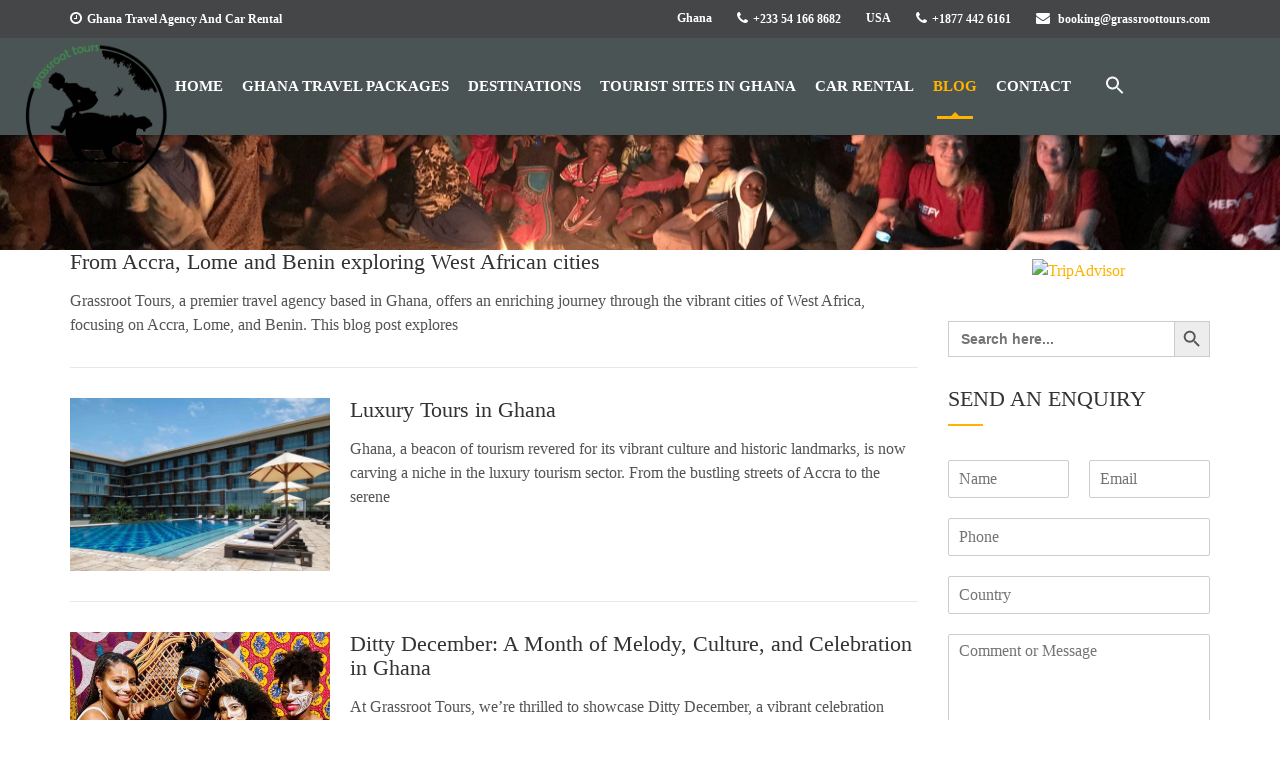

--- FILE ---
content_type: text/html; charset=UTF-8
request_url: https://grassroottours.com/category/tours-in-ghana/
body_size: 18135
content:
<!DOCTYPE html>
<html lang="en-US">
<head>
	<!-- Global site tag (gtag.js) - Google Analytics -->
<script async src="https://www.googletagmanager.com/gtag/js?id=UA-138657701-1"></script>
<script>
  window.dataLayer = window.dataLayer || [];
  function gtag(){dataLayer.push(arguments);}
  gtag('js', new Date());

  gtag('config', 'UA-138657701-1');
	<meta name="google-site-verification" content="NOj12YQ4mzsCp5JPGLekwYQIcxiBJVuXudmZW-wgcYU" />
</script>

	<meta charset="UTF-8">
	<meta name="viewport" content="width=device-width, initial-scale=1">
	<link rel="profile" href="http://gmpg.org/xfn/11">
	<link rel="pingback" href="https://grassroottours.com/xmlrpc.php">
	<meta name='robots' content='index, follow, max-image-preview:large, max-snippet:-1, max-video-preview:-1' />

	<!-- This site is optimized with the Yoast SEO plugin v25.6 - https://yoast.com/wordpress/plugins/seo/ -->
	<title>Tours In Ghana Archives - Grassroot Eco Tours</title>
	<link rel="canonical" href="https://grassroottours.com/category/tours-in-ghana/" />
	<link rel="next" href="https://grassroottours.com/category/tours-in-ghana/page/2/" />
	<meta property="og:locale" content="en_US" />
	<meta property="og:type" content="article" />
	<meta property="og:title" content="Tours In Ghana Archives - Grassroot Eco Tours" />
	<meta property="og:url" content="https://grassroottours.com/category/tours-in-ghana/" />
	<meta property="og:site_name" content="Grassroot Eco Tours" />
	<meta name="twitter:card" content="summary_large_image" />
	<script type="application/ld+json" class="yoast-schema-graph">{"@context":"https://schema.org","@graph":[{"@type":"CollectionPage","@id":"https://grassroottours.com/category/tours-in-ghana/","url":"https://grassroottours.com/category/tours-in-ghana/","name":"Tours In Ghana Archives - Grassroot Eco Tours","isPartOf":{"@id":"https://grassroottours.com/#website"},"breadcrumb":{"@id":"https://grassroottours.com/category/tours-in-ghana/#breadcrumb"},"inLanguage":"en-US"},{"@type":"BreadcrumbList","@id":"https://grassroottours.com/category/tours-in-ghana/#breadcrumb","itemListElement":[{"@type":"ListItem","position":1,"name":"Home","item":"https://grassroottours.com/"},{"@type":"ListItem","position":2,"name":"Tours In Ghana"}]},{"@type":"WebSite","@id":"https://grassroottours.com/#website","url":"https://grassroottours.com/","name":"Grassroot Eco Tours","description":"Ghana Travel Agency, Tour Guide And Car Rental Services","publisher":{"@id":"https://grassroottours.com/#organization"},"potentialAction":[{"@type":"SearchAction","target":{"@type":"EntryPoint","urlTemplate":"https://grassroottours.com/?s={search_term_string}"},"query-input":{"@type":"PropertyValueSpecification","valueRequired":true,"valueName":"search_term_string"}}],"inLanguage":"en-US"},{"@type":"Organization","@id":"https://grassroottours.com/#organization","name":"Grassroot Tours Ghana","url":"https://grassroottours.com/","logo":{"@type":"ImageObject","inLanguage":"en-US","@id":"https://grassroottours.com/#/schema/logo/image/","url":"https://grassroottours.com/wp-content/uploads/2019/05/Grassroot-Tours-Logo-draft-3.png","contentUrl":"https://grassroottours.com/wp-content/uploads/2019/05/Grassroot-Tours-Logo-draft-3.png","width":353,"height":360,"caption":"Grassroot Tours Ghana"},"image":{"@id":"https://grassroottours.com/#/schema/logo/image/"}}]}</script>
	<!-- / Yoast SEO plugin. -->


<link rel='dns-prefetch' href='//ajax.googleapis.com' />
<link rel="alternate" type="application/rss+xml" title="Grassroot Eco Tours &raquo; Tours In Ghana Category Feed" href="https://grassroottours.com/category/tours-in-ghana/feed/" />
<link rel='stylesheet' id='wpapp-styles-css' href='https://grassroottours.com/wp-content/plugins/wordpress-easy-paypal-payment-or-donation-accept-plugin/wpapp-styles.css?ver=5.1.4' type='text/css' media='all' />
<style id='classic-theme-styles-inline-css' type='text/css'>
/*! This file is auto-generated */
.wp-block-button__link{color:#fff;background-color:#32373c;border-radius:9999px;box-shadow:none;text-decoration:none;padding:calc(.667em + 2px) calc(1.333em + 2px);font-size:1.125em}.wp-block-file__button{background:#32373c;color:#fff;text-decoration:none}
</style>
<style id='global-styles-inline-css' type='text/css'>
:root{--wp--preset--aspect-ratio--square: 1;--wp--preset--aspect-ratio--4-3: 4/3;--wp--preset--aspect-ratio--3-4: 3/4;--wp--preset--aspect-ratio--3-2: 3/2;--wp--preset--aspect-ratio--2-3: 2/3;--wp--preset--aspect-ratio--16-9: 16/9;--wp--preset--aspect-ratio--9-16: 9/16;--wp--preset--color--black: #000000;--wp--preset--color--cyan-bluish-gray: #abb8c3;--wp--preset--color--white: #ffffff;--wp--preset--color--pale-pink: #f78da7;--wp--preset--color--vivid-red: #cf2e2e;--wp--preset--color--luminous-vivid-orange: #ff6900;--wp--preset--color--luminous-vivid-amber: #fcb900;--wp--preset--color--light-green-cyan: #7bdcb5;--wp--preset--color--vivid-green-cyan: #00d084;--wp--preset--color--pale-cyan-blue: #8ed1fc;--wp--preset--color--vivid-cyan-blue: #0693e3;--wp--preset--color--vivid-purple: #9b51e0;--wp--preset--gradient--vivid-cyan-blue-to-vivid-purple: linear-gradient(135deg,rgba(6,147,227,1) 0%,rgb(155,81,224) 100%);--wp--preset--gradient--light-green-cyan-to-vivid-green-cyan: linear-gradient(135deg,rgb(122,220,180) 0%,rgb(0,208,130) 100%);--wp--preset--gradient--luminous-vivid-amber-to-luminous-vivid-orange: linear-gradient(135deg,rgba(252,185,0,1) 0%,rgba(255,105,0,1) 100%);--wp--preset--gradient--luminous-vivid-orange-to-vivid-red: linear-gradient(135deg,rgba(255,105,0,1) 0%,rgb(207,46,46) 100%);--wp--preset--gradient--very-light-gray-to-cyan-bluish-gray: linear-gradient(135deg,rgb(238,238,238) 0%,rgb(169,184,195) 100%);--wp--preset--gradient--cool-to-warm-spectrum: linear-gradient(135deg,rgb(74,234,220) 0%,rgb(151,120,209) 20%,rgb(207,42,186) 40%,rgb(238,44,130) 60%,rgb(251,105,98) 80%,rgb(254,248,76) 100%);--wp--preset--gradient--blush-light-purple: linear-gradient(135deg,rgb(255,206,236) 0%,rgb(152,150,240) 100%);--wp--preset--gradient--blush-bordeaux: linear-gradient(135deg,rgb(254,205,165) 0%,rgb(254,45,45) 50%,rgb(107,0,62) 100%);--wp--preset--gradient--luminous-dusk: linear-gradient(135deg,rgb(255,203,112) 0%,rgb(199,81,192) 50%,rgb(65,88,208) 100%);--wp--preset--gradient--pale-ocean: linear-gradient(135deg,rgb(255,245,203) 0%,rgb(182,227,212) 50%,rgb(51,167,181) 100%);--wp--preset--gradient--electric-grass: linear-gradient(135deg,rgb(202,248,128) 0%,rgb(113,206,126) 100%);--wp--preset--gradient--midnight: linear-gradient(135deg,rgb(2,3,129) 0%,rgb(40,116,252) 100%);--wp--preset--font-size--small: 13px;--wp--preset--font-size--medium: 20px;--wp--preset--font-size--large: 36px;--wp--preset--font-size--x-large: 42px;--wp--preset--font-family--inter: "Inter", sans-serif;--wp--preset--font-family--cardo: Cardo;--wp--preset--spacing--20: 0.44rem;--wp--preset--spacing--30: 0.67rem;--wp--preset--spacing--40: 1rem;--wp--preset--spacing--50: 1.5rem;--wp--preset--spacing--60: 2.25rem;--wp--preset--spacing--70: 3.38rem;--wp--preset--spacing--80: 5.06rem;--wp--preset--shadow--natural: 6px 6px 9px rgba(0, 0, 0, 0.2);--wp--preset--shadow--deep: 12px 12px 50px rgba(0, 0, 0, 0.4);--wp--preset--shadow--sharp: 6px 6px 0px rgba(0, 0, 0, 0.2);--wp--preset--shadow--outlined: 6px 6px 0px -3px rgba(255, 255, 255, 1), 6px 6px rgba(0, 0, 0, 1);--wp--preset--shadow--crisp: 6px 6px 0px rgba(0, 0, 0, 1);}:where(.is-layout-flex){gap: 0.5em;}:where(.is-layout-grid){gap: 0.5em;}body .is-layout-flex{display: flex;}.is-layout-flex{flex-wrap: wrap;align-items: center;}.is-layout-flex > :is(*, div){margin: 0;}body .is-layout-grid{display: grid;}.is-layout-grid > :is(*, div){margin: 0;}:where(.wp-block-columns.is-layout-flex){gap: 2em;}:where(.wp-block-columns.is-layout-grid){gap: 2em;}:where(.wp-block-post-template.is-layout-flex){gap: 1.25em;}:where(.wp-block-post-template.is-layout-grid){gap: 1.25em;}.has-black-color{color: var(--wp--preset--color--black) !important;}.has-cyan-bluish-gray-color{color: var(--wp--preset--color--cyan-bluish-gray) !important;}.has-white-color{color: var(--wp--preset--color--white) !important;}.has-pale-pink-color{color: var(--wp--preset--color--pale-pink) !important;}.has-vivid-red-color{color: var(--wp--preset--color--vivid-red) !important;}.has-luminous-vivid-orange-color{color: var(--wp--preset--color--luminous-vivid-orange) !important;}.has-luminous-vivid-amber-color{color: var(--wp--preset--color--luminous-vivid-amber) !important;}.has-light-green-cyan-color{color: var(--wp--preset--color--light-green-cyan) !important;}.has-vivid-green-cyan-color{color: var(--wp--preset--color--vivid-green-cyan) !important;}.has-pale-cyan-blue-color{color: var(--wp--preset--color--pale-cyan-blue) !important;}.has-vivid-cyan-blue-color{color: var(--wp--preset--color--vivid-cyan-blue) !important;}.has-vivid-purple-color{color: var(--wp--preset--color--vivid-purple) !important;}.has-black-background-color{background-color: var(--wp--preset--color--black) !important;}.has-cyan-bluish-gray-background-color{background-color: var(--wp--preset--color--cyan-bluish-gray) !important;}.has-white-background-color{background-color: var(--wp--preset--color--white) !important;}.has-pale-pink-background-color{background-color: var(--wp--preset--color--pale-pink) !important;}.has-vivid-red-background-color{background-color: var(--wp--preset--color--vivid-red) !important;}.has-luminous-vivid-orange-background-color{background-color: var(--wp--preset--color--luminous-vivid-orange) !important;}.has-luminous-vivid-amber-background-color{background-color: var(--wp--preset--color--luminous-vivid-amber) !important;}.has-light-green-cyan-background-color{background-color: var(--wp--preset--color--light-green-cyan) !important;}.has-vivid-green-cyan-background-color{background-color: var(--wp--preset--color--vivid-green-cyan) !important;}.has-pale-cyan-blue-background-color{background-color: var(--wp--preset--color--pale-cyan-blue) !important;}.has-vivid-cyan-blue-background-color{background-color: var(--wp--preset--color--vivid-cyan-blue) !important;}.has-vivid-purple-background-color{background-color: var(--wp--preset--color--vivid-purple) !important;}.has-black-border-color{border-color: var(--wp--preset--color--black) !important;}.has-cyan-bluish-gray-border-color{border-color: var(--wp--preset--color--cyan-bluish-gray) !important;}.has-white-border-color{border-color: var(--wp--preset--color--white) !important;}.has-pale-pink-border-color{border-color: var(--wp--preset--color--pale-pink) !important;}.has-vivid-red-border-color{border-color: var(--wp--preset--color--vivid-red) !important;}.has-luminous-vivid-orange-border-color{border-color: var(--wp--preset--color--luminous-vivid-orange) !important;}.has-luminous-vivid-amber-border-color{border-color: var(--wp--preset--color--luminous-vivid-amber) !important;}.has-light-green-cyan-border-color{border-color: var(--wp--preset--color--light-green-cyan) !important;}.has-vivid-green-cyan-border-color{border-color: var(--wp--preset--color--vivid-green-cyan) !important;}.has-pale-cyan-blue-border-color{border-color: var(--wp--preset--color--pale-cyan-blue) !important;}.has-vivid-cyan-blue-border-color{border-color: var(--wp--preset--color--vivid-cyan-blue) !important;}.has-vivid-purple-border-color{border-color: var(--wp--preset--color--vivid-purple) !important;}.has-vivid-cyan-blue-to-vivid-purple-gradient-background{background: var(--wp--preset--gradient--vivid-cyan-blue-to-vivid-purple) !important;}.has-light-green-cyan-to-vivid-green-cyan-gradient-background{background: var(--wp--preset--gradient--light-green-cyan-to-vivid-green-cyan) !important;}.has-luminous-vivid-amber-to-luminous-vivid-orange-gradient-background{background: var(--wp--preset--gradient--luminous-vivid-amber-to-luminous-vivid-orange) !important;}.has-luminous-vivid-orange-to-vivid-red-gradient-background{background: var(--wp--preset--gradient--luminous-vivid-orange-to-vivid-red) !important;}.has-very-light-gray-to-cyan-bluish-gray-gradient-background{background: var(--wp--preset--gradient--very-light-gray-to-cyan-bluish-gray) !important;}.has-cool-to-warm-spectrum-gradient-background{background: var(--wp--preset--gradient--cool-to-warm-spectrum) !important;}.has-blush-light-purple-gradient-background{background: var(--wp--preset--gradient--blush-light-purple) !important;}.has-blush-bordeaux-gradient-background{background: var(--wp--preset--gradient--blush-bordeaux) !important;}.has-luminous-dusk-gradient-background{background: var(--wp--preset--gradient--luminous-dusk) !important;}.has-pale-ocean-gradient-background{background: var(--wp--preset--gradient--pale-ocean) !important;}.has-electric-grass-gradient-background{background: var(--wp--preset--gradient--electric-grass) !important;}.has-midnight-gradient-background{background: var(--wp--preset--gradient--midnight) !important;}.has-small-font-size{font-size: var(--wp--preset--font-size--small) !important;}.has-medium-font-size{font-size: var(--wp--preset--font-size--medium) !important;}.has-large-font-size{font-size: var(--wp--preset--font-size--large) !important;}.has-x-large-font-size{font-size: var(--wp--preset--font-size--x-large) !important;}
:where(.wp-block-post-template.is-layout-flex){gap: 1.25em;}:where(.wp-block-post-template.is-layout-grid){gap: 1.25em;}
:where(.wp-block-columns.is-layout-flex){gap: 2em;}:where(.wp-block-columns.is-layout-grid){gap: 2em;}
:root :where(.wp-block-pullquote){font-size: 1.5em;line-height: 1.6;}
</style>
<link rel='stylesheet' id='contact-form-7-css' href='https://grassroottours.com/wp-content/plugins/contact-form-7/includes/css/styles.css?ver=6.0.6' type='text/css' media='all' />
<link rel='stylesheet' id='jquery-ui-theme-css' href='https://ajax.googleapis.com/ajax/libs/jqueryui/1.11.4/themes/ui-lightness/jquery-ui.min.css?ver=1.11.4' type='text/css' media='all' />
<link rel='stylesheet' id='jquery-ui-timepicker-css' href='https://grassroottours.com/wp-content/plugins/contact-form-7-datepicker/js/jquery-ui-timepicker/jquery-ui-timepicker-addon.min.css?ver=d8b53ede3b9931b9f848f495f5184ed1' type='text/css' media='all' />
<link rel='stylesheet' id='pafe-extension-style-free-css' href='https://grassroottours.com/wp-content/plugins/piotnet-addons-for-elementor/assets/css/minify/extension.min.css?ver=2.4.31' type='text/css' media='all' />
<link rel='stylesheet' id='jquery-ui-smoothness-css' href='https://grassroottours.com/wp-content/plugins/contact-form-7/includes/js/jquery-ui/themes/smoothness/jquery-ui.min.css?ver=1.12.1' type='text/css' media='screen' />
<link rel='stylesheet' id='style-tour-booking-css' href='https://grassroottours.com/wp-content/plugins/travel-booking/assets/css/frontend/booking.css?ver=2.0.5' type='text/css' media='all' />
<link rel='stylesheet' id='woocommerce-general-css' href='https://grassroottours.com/wp-content/plugins/woocommerce/assets/css/woocommerce.css?ver=9.2.4' type='text/css' media='all' />
<style id='woocommerce-inline-inline-css' type='text/css'>
.woocommerce form .form-row .required { visibility: visible; }
</style>
<link rel='stylesheet' id='ivory-search-styles-css' href='https://grassroottours.com/wp-content/plugins/add-search-to-menu/public/css/ivory-search.min.css?ver=5.5.13' type='text/css' media='all' />
<link rel='stylesheet' id='bootstrap-css' href='https://grassroottours.com/wp-content/themes/travelwp/assets/css/bootstrap.min.css?ver=d8b53ede3b9931b9f848f495f5184ed1' type='text/css' media='all' />
<link rel='stylesheet' id='font-awesome-css' href='https://grassroottours.com/wp-content/plugins/elementor/assets/lib/font-awesome/css/font-awesome.min.css?ver=4.7.0' type='text/css' media='all' />
<link rel='stylesheet' id='font-linearicons-css' href='https://grassroottours.com/wp-content/themes/travelwp/assets/css/font-linearicons.css?ver=d8b53ede3b9931b9f848f495f5184ed1' type='text/css' media='all' />
<link rel='stylesheet' id='travelwp-flaticon-css' href='https://grassroottours.com/wp-content/themes/travelwp/assets/css/flaticon.css?ver=d8b53ede3b9931b9f848f495f5184ed1' type='text/css' media='all' />
<link rel='stylesheet' id='travelwp-style-css' href='https://grassroottours.com/wp-content/themes/travelwp/style.css?ver=1.5.8' type='text/css' media='all' />
<link rel='stylesheet' id='physcode_travelwp-css' href='https://grassroottours.com/wp-content/uploads/physcode/physcode_travelwp.css?ver=1765519216' type='text/css' media='all' />
<script type="text/javascript" src="https://grassroottours.com/wp-includes/js/jquery/jquery.min.js?ver=3.7.1" id="jquery-core-js"></script>
<script type="text/javascript" src="https://grassroottours.com/wp-includes/js/jquery/jquery-migrate.min.js?ver=3.4.1" id="jquery-migrate-js"></script>
<script type="text/javascript" src="https://grassroottours.com/wp-content/themes/travelwp/assets/js/jquery.validate.min.js?ver=d8b53ede3b9931b9f848f495f5184ed1" id="validate-script-js"></script>
<script type="text/javascript" id="ajax-auth-script-js-extra">
/* <![CDATA[ */
var ajax_auth_object = {"ajaxurl":"https:\/\/grassroottours.com\/wp-admin\/admin-ajax.php","redirecturl":"https:\/\/grassroottours.com","loadingmessage":"Sending user info, please wait..."};
/* ]]> */
</script>
<script type="text/javascript" src="https://grassroottours.com/wp-content/themes/travelwp/assets/js/ajax-auth-script.js?ver=d8b53ede3b9931b9f848f495f5184ed1" id="ajax-auth-script-js"></script>
<script type="text/javascript" src="https://grassroottours.com/wp-content/plugins/piotnet-addons-for-elementor/assets/js/minify/extension.min.js?ver=2.4.31" id="pafe-extension-free-js"></script>
<script type="text/javascript" data-jetpack-boost="ignore" src="//grassroottours.com/wp-content/plugins/revslider/sr6/assets/js/rbtools.min.js?ver=6.7.37" async id="tp-tools-js"></script>
<script type="text/javascript" data-jetpack-boost="ignore" src="//grassroottours.com/wp-content/plugins/revslider/sr6/assets/js/rs6.min.js?ver=6.7.37" async id="revmin-js"></script>
<script type="text/javascript" src="https://grassroottours.com/wp-content/plugins/woocommerce/assets/js/jquery-blockui/jquery.blockUI.min.js?ver=2.7.0-wc.9.2.4" id="jquery-blockui-js" data-wp-strategy="defer"></script>
<script type="text/javascript" id="wc-add-to-cart-js-extra">
/* <![CDATA[ */
var wc_add_to_cart_params = {"ajax_url":"\/wp-admin\/admin-ajax.php","wc_ajax_url":"\/?wc-ajax=%%endpoint%%","i18n_view_cart":"View cart","cart_url":"https:\/\/grassroottours.com","is_cart":"","cart_redirect_after_add":"yes"};
/* ]]> */
</script>
<script type="text/javascript" src="https://grassroottours.com/wp-content/plugins/woocommerce/assets/js/frontend/add-to-cart.min.js?ver=9.2.4" id="wc-add-to-cart-js" data-wp-strategy="defer"></script>
<script type="text/javascript" src="https://grassroottours.com/wp-content/plugins/woocommerce/assets/js/js-cookie/js.cookie.min.js?ver=2.1.4-wc.9.2.4" id="js-cookie-js" defer="defer" data-wp-strategy="defer"></script>
<script type="text/javascript" id="woocommerce-js-extra">
/* <![CDATA[ */
var woocommerce_params = {"ajax_url":"\/wp-admin\/admin-ajax.php","wc_ajax_url":"\/?wc-ajax=%%endpoint%%"};
/* ]]> */
</script>
<script type="text/javascript" src="https://grassroottours.com/wp-content/plugins/woocommerce/assets/js/frontend/woocommerce.min.js?ver=9.2.4" id="woocommerce-js" defer="defer" data-wp-strategy="defer"></script>
<script type="text/javascript" src="https://grassroottours.com/wp-content/plugins/js_composer/assets/js/vendors/woocommerce-add-to-cart.js?ver=6.9.0" id="vc_woocommerce-add-to-cart-js-js"></script>
<meta name="generator" content="Redux 4.5.10" /><meta name="generator" content="Powered by Visual Composer Website Builder - fast and easy-to-use drag and drop visual editor for WordPress."/><noscript><style>.vce-row-container .vcv-lozad {display: none}</style></noscript>	<noscript><style>.woocommerce-product-gallery{ opacity: 1 !important; }</style></noscript>
	<meta name="generator" content="Elementor 3.34.2; features: additional_custom_breakpoints; settings: css_print_method-external, google_font-enabled, font_display-auto">

<!-- BEGIN Clicky Analytics v2.2.4 Tracking - https://wordpress.org/plugins/clicky-analytics/ -->
<script type="text/javascript">
  var clicky_custom = clicky_custom || {};
  clicky_custom.outbound_pattern = ['/go/','/out/'];
</script>

<script async src="//static.getclicky.com/101263466.js"></script>

<!-- END Clicky Analytics v2.2.4 Tracking -->

			<style>
				.e-con.e-parent:nth-of-type(n+4):not(.e-lazyloaded):not(.e-no-lazyload),
				.e-con.e-parent:nth-of-type(n+4):not(.e-lazyloaded):not(.e-no-lazyload) * {
					background-image: none !important;
				}
				@media screen and (max-height: 1024px) {
					.e-con.e-parent:nth-of-type(n+3):not(.e-lazyloaded):not(.e-no-lazyload),
					.e-con.e-parent:nth-of-type(n+3):not(.e-lazyloaded):not(.e-no-lazyload) * {
						background-image: none !important;
					}
				}
				@media screen and (max-height: 640px) {
					.e-con.e-parent:nth-of-type(n+2):not(.e-lazyloaded):not(.e-no-lazyload),
					.e-con.e-parent:nth-of-type(n+2):not(.e-lazyloaded):not(.e-no-lazyload) * {
						background-image: none !important;
					}
				}
			</style>
			<meta name="generator" content="Powered by WPBakery Page Builder - drag and drop page builder for WordPress."/>
<meta name="generator" content="Powered by Slider Revolution 6.7.37 - responsive, Mobile-Friendly Slider Plugin for WordPress with comfortable drag and drop interface." />
<style id='wp-fonts-local' type='text/css'>
@font-face{font-family:Inter;font-style:normal;font-weight:300 900;font-display:fallback;src:url('https://grassroottours.com/wp-content/plugins/woocommerce/assets/fonts/Inter-VariableFont_slnt,wght.woff2') format('woff2');font-stretch:normal;}
@font-face{font-family:Cardo;font-style:normal;font-weight:400;font-display:fallback;src:url('https://grassroottours.com/wp-content/plugins/woocommerce/assets/fonts/cardo_normal_400.woff2') format('woff2');}
</style>
<link rel="icon" href="https://grassroottours.com/wp-content/uploads/2019/05/cropped-Grassroot-Tours-Logo-draft-3-2-32x32.png" sizes="32x32" />
<link rel="icon" href="https://grassroottours.com/wp-content/uploads/2019/05/cropped-Grassroot-Tours-Logo-draft-3-2-192x192.png" sizes="192x192" />
<link rel="apple-touch-icon" href="https://grassroottours.com/wp-content/uploads/2019/05/cropped-Grassroot-Tours-Logo-draft-3-2-180x180.png" />
<meta name="msapplication-TileImage" content="https://grassroottours.com/wp-content/uploads/2019/05/cropped-Grassroot-Tours-Logo-draft-3-2-270x270.png" />
<script data-jetpack-boost="ignore">function setREVStartSize(e){
			//window.requestAnimationFrame(function() {
				window.RSIW = window.RSIW===undefined ? window.innerWidth : window.RSIW;
				window.RSIH = window.RSIH===undefined ? window.innerHeight : window.RSIH;
				try {
					var pw = document.getElementById(e.c).parentNode.offsetWidth,
						newh;
					pw = pw===0 || isNaN(pw) || (e.l=="fullwidth" || e.layout=="fullwidth") ? window.RSIW : pw;
					e.tabw = e.tabw===undefined ? 0 : parseInt(e.tabw);
					e.thumbw = e.thumbw===undefined ? 0 : parseInt(e.thumbw);
					e.tabh = e.tabh===undefined ? 0 : parseInt(e.tabh);
					e.thumbh = e.thumbh===undefined ? 0 : parseInt(e.thumbh);
					e.tabhide = e.tabhide===undefined ? 0 : parseInt(e.tabhide);
					e.thumbhide = e.thumbhide===undefined ? 0 : parseInt(e.thumbhide);
					e.mh = e.mh===undefined || e.mh=="" || e.mh==="auto" ? 0 : parseInt(e.mh,0);
					if(e.layout==="fullscreen" || e.l==="fullscreen")
						newh = Math.max(e.mh,window.RSIH);
					else{
						e.gw = Array.isArray(e.gw) ? e.gw : [e.gw];
						for (var i in e.rl) if (e.gw[i]===undefined || e.gw[i]===0) e.gw[i] = e.gw[i-1];
						e.gh = e.el===undefined || e.el==="" || (Array.isArray(e.el) && e.el.length==0)? e.gh : e.el;
						e.gh = Array.isArray(e.gh) ? e.gh : [e.gh];
						for (var i in e.rl) if (e.gh[i]===undefined || e.gh[i]===0) e.gh[i] = e.gh[i-1];
											
						var nl = new Array(e.rl.length),
							ix = 0,
							sl;
						e.tabw = e.tabhide>=pw ? 0 : e.tabw;
						e.thumbw = e.thumbhide>=pw ? 0 : e.thumbw;
						e.tabh = e.tabhide>=pw ? 0 : e.tabh;
						e.thumbh = e.thumbhide>=pw ? 0 : e.thumbh;
						for (var i in e.rl) nl[i] = e.rl[i]<window.RSIW ? 0 : e.rl[i];
						sl = nl[0];
						for (var i in nl) if (sl>nl[i] && nl[i]>0) { sl = nl[i]; ix=i;}
						var m = pw>(e.gw[ix]+e.tabw+e.thumbw) ? 1 : (pw-(e.tabw+e.thumbw)) / (e.gw[ix]);
						newh =  (e.gh[ix] * m) + (e.tabh + e.thumbh);
					}
					var el = document.getElementById(e.c);
					if (el!==null && el) el.style.height = newh+"px";
					el = document.getElementById(e.c+"_wrapper");
					if (el!==null && el) {
						el.style.height = newh+"px";
						el.style.display = "block";
					}
				} catch(e){
					console.log("Failure at Presize of Slider:" + e)
				}
			//});
		  };</script>
		<style type="text/css" id="wp-custom-css">
			.entry-meta{
display: none;
}
#travelwp_search_widget-1 {
 display:none;
}

.is-menu .search-icon-path {
    fill: #f7f7f7!important;
}
.list_content.content_tour_style_1.tours-type-slider {
    display: grid;
    grid-template-columns: 1fr 1fr 1fr 1fr;
	row-gap: 30px;
}
.tours-type-slider .item-tour {
    width: 100%;
}
.tours-type-slider .item-tour img {
    aspect-ratio: 1;
    object-fit: cover;
}
.tours-type-slider .item_border {
	height: 100%;
    display: flex;
    flex-direction: column;
    justify-content: space-between;
	    row-gap: 30px;
}

@media only screen and (max-width: 767px) {
	.list_content.content_tour_style_1.tours-type-slider {
    grid-template-columns: 1fr;
}
}		</style>
		<noscript><style> .wpb_animate_when_almost_visible { opacity: 1; }</style></noscript>	</head>

<body class="archive category category-tours-in-ghana category-85 theme-travelwp vcwb woocommerce-no-js travelwp group-blog hfeed wpb-js-composer js-comp-ver-6.9.0 vc_responsive elementor-default elementor-kit-5061">
	<div id="preload">
		<div class="preload-inner"></div>
	</div>
<div class="wrapper-container">
	<header id="masthead" class="site-header affix-top  sticky_header">
		<div class="header_top_bar">
	<div class="container">
		<div class="row">
							<div class="col-sm-3">
					<aside id="text-5" class="widget_text">			<div class="textwidget"><ul class="top_bar_info clearfix">
	<li><i class="fa fa-clock-o"></i>Ghana Travel Agency And Car Rental</li>
</ul></div>
		</aside>				</div>
										<div class="col-sm-9 topbar-right">
					<aside id="text-6" class="widget widget_text">			<div class="textwidget"><ul class="top_bar_info clearfix">
	<li>Ghana</li><li><i class="fa fa-phone"></i><a href="tel:+233 54 166 8682">+233 54 166 8682</a></li>
<li>USA</li><li><i class="fa fa-phone"></i><a href="tel:+1877 442 6161">+1877 442 6161</a></li>
	<li class="hidden-info"><i class="fa fa-envelope"></i> <a href="mailto:booking@grassroottours.com">booking@grassroottours.com</a> </li> 
</ul></div>
		</aside> 				</div>
					</div>
	</div>
</div>		<div class="navigation-menu">
			<div class="container">
				<div class="menu-mobile-effect navbar-toggle button-collapse" data-activates="mobile-demo">
					<span class="icon-bar"></span>
					<span class="icon-bar"></span>
					<span class="icon-bar"></span>
				</div>				<div class="width-logo sm-logo">
					<a href="https://grassroottours.com/" title="Grassroot Eco Tours - Ghana Travel Agency, Tour Guide And Car Rental Services" rel="home"><img fetchpriority="high" src="https://grassroottours.com/wp-content/uploads/2024/06/Grassroot-Tours-Logo-draft-3-1.png" alt="Grassroot Eco Tours" width="353" height="360" class="logo_transparent_static"/><img src="https://grassroottours.com/wp-content/uploads/2019/05/Grassroot-Tours-Logo-draft-3.png" alt="Grassroot Eco Tours" width="2064" height="2060" class="logo_sticky"/></a>				</div>
				<nav class="width-navigation">
					<ul id="mobile-demo" class="nav navbar-nav menu-main-menu side-nav"><li id="menu-item-3646" class="menu-item menu-item-type-custom menu-item-object-custom menu-item-home menu-item-has-children menu-item-3646"><a href="https://grassroottours.com/">Home</a>
<ul class="sub-menu">
	<li id="menu-item-1956" class="menu-item menu-item-type-post_type menu-item-object-page menu-item-1956"><a href="https://grassroottours.com/about-us/">About Us</a></li>
	<li id="menu-item-2004" class="menu-item menu-item-type-post_type menu-item-object-page menu-item-2004"><a href="https://grassroottours.com/team/">Ghana Travel Guide Team</a></li>
</ul>
</li>
<li id="menu-item-970" class="menu-item menu-item-type-post_type menu-item-object-page menu-item-has-children menu-item-970"><a href="https://grassroottours.com/ghana-vacation-packages-2/">Ghana Travel Packages</a>
<ul class="sub-menu">
	<li id="menu-item-2072" class="menu-item menu-item-type-post_type menu-item-object-page menu-item-has-children menu-item-2072"><a href="https://grassroottours.com/ghana-vacation-packages/">Ghana Vacation Packages</a>
	<ul class="sub-menu">
		<li id="menu-item-2058" class="menu-item menu-item-type-post_type menu-item-object-page menu-item-2058"><a href="https://grassroottours.com/3-days-tour-to-mole-national-park/">3 Days Safari Tour To Mole national Park</a></li>
		<li id="menu-item-2018" class="menu-item menu-item-type-post_type menu-item-object-page menu-item-2018"><a href="https://grassroottours.com/7-day-northern-ghana-tour/">7 Days Northern Ghana Tour</a></li>
		<li id="menu-item-4052" class="menu-item menu-item-type-post_type menu-item-object-page menu-item-4052"><a href="https://grassroottours.com/7-day-southern-ghana-tour/">7 Day Southern Ghana Tour</a></li>
		<li id="menu-item-2076" class="menu-item menu-item-type-post_type menu-item-object-page menu-item-2076"><a href="https://grassroottours.com/9-days-off-the-map-tour/">9 Days “Off The Map Tour”</a></li>
		<li id="menu-item-2017" class="menu-item menu-item-type-post_type menu-item-object-page menu-item-2017"><a href="https://grassroottours.com/8-days-leisure-and-luxury-tour-in-ghana/">8 Days Leisure and Luxury Tour in Ghana</a></li>
		<li id="menu-item-2016" class="menu-item menu-item-type-post_type menu-item-object-page menu-item-2016"><a href="https://grassroottours.com/14-days-wildlife-culture-history-tour/">14 Days Wildlife, Culture, &#038; History Tour</a></li>
		<li id="menu-item-2015" class="menu-item menu-item-type-post_type menu-item-object-page menu-item-2015"><a href="https://grassroottours.com/18-days-grassroots-experience/">18 Days Grassroots Experience</a></li>
	</ul>
</li>
	<li id="menu-item-4797" class="menu-item menu-item-type-post_type menu-item-object-page menu-item-has-children menu-item-4797"><a href="https://grassroottours.com/west-africa-tours/">Ghana Togo Benin Tours</a>
	<ul class="sub-menu">
		<li id="menu-item-4794" class="menu-item menu-item-type-post_type menu-item-object-page menu-item-4794"><a href="https://grassroottours.com/8-days-ghana-togo-tours/">8-Days: Ghana Togo Tours</a></li>
		<li id="menu-item-4795" class="menu-item menu-item-type-post_type menu-item-object-page menu-item-4795"><a href="https://grassroottours.com/13-days-togo-ghana-benin-tours/">13-Days Togo Ghana Benin Tours</a></li>
		<li id="menu-item-4796" class="menu-item menu-item-type-post_type menu-item-object-page menu-item-4796"><a href="https://grassroottours.com/ghana-togo-benin-tours/">14-Days: Ghana Togo Benin Tours</a></li>
	</ul>
</li>
	<li id="menu-item-3063" class="menu-item menu-item-type-post_type menu-item-object-page menu-item-3063"><a href="https://grassroottours.com/ghana-group-tours/">Group Tour Packages</a></li>
	<li id="menu-item-2013" class="menu-item menu-item-type-post_type menu-item-object-page menu-item-2013"><a href="https://grassroottours.com/day-tours/">Ghana Day Tours</a></li>
	<li id="menu-item-3062" class="menu-item menu-item-type-post_type menu-item-object-page menu-item-3062"><a href="https://grassroottours.com/request-a-tailor-made-tour/">Request a Tailor Made Tour</a></li>
</ul>
</li>
<li id="menu-item-1503" class="menu-item menu-item-type-post_type menu-item-object-page menu-item-has-children menu-item-1503"><a href="https://grassroottours.com/destinations/">Destinations</a>
<ul class="sub-menu">
	<li id="menu-item-1376" class="menu-item menu-item-type-custom menu-item-object-custom menu-item-1376"><a href="https://grassroottours.com/accra/">Accra Ghana</a></li>
	<li id="menu-item-1377" class="menu-item menu-item-type-custom menu-item-object-custom menu-item-1377"><a href="https://grassroottours.com/central-region/">Cape Coast Ghana</a></li>
	<li id="menu-item-1378" class="menu-item menu-item-type-custom menu-item-object-custom menu-item-1378"><a href="https://grassroottours.com/volta-region/">Volta Region</a></li>
	<li id="menu-item-2934" class="menu-item menu-item-type-custom menu-item-object-custom menu-item-2934"><a href="https://grassroottours.com/mole-national-park/">Mole National Park</a></li>
	<li id="menu-item-1380" class="menu-item menu-item-type-custom menu-item-object-custom menu-item-1380"><a href="https://grassroottours.com/ashanti-region/">Ashanti Region</a></li>
	<li id="menu-item-1381" class="menu-item menu-item-type-custom menu-item-object-custom menu-item-1381"><a href="https://grassroottours.com/brong-ahafo/">Brong Ahafo</a></li>
	<li id="menu-item-2933" class="menu-item menu-item-type-custom menu-item-object-custom menu-item-2933"><a href="https://grassroottours.com/northern-region/">Northern Region</a></li>
	<li id="menu-item-2935" class="menu-item menu-item-type-custom menu-item-object-custom menu-item-2935"><a href="https://grassroottours.com/western-region/">Western Region</a></li>
	<li id="menu-item-2936" class="menu-item menu-item-type-custom menu-item-object-custom menu-item-2936"><a href="https://grassroottours.com/upper-east-region/">Upper East Region</a></li>
	<li id="menu-item-2937" class="menu-item menu-item-type-custom menu-item-object-custom menu-item-2937"><a href="https://grassroottours.com/upper-west-region/">Upper west Region</a></li>
	<li id="menu-item-1379" class="menu-item menu-item-type-custom menu-item-object-custom menu-item-1379"><a href="https://grassroottours.com/eastern-region/">Eastern Region</a></li>
</ul>
</li>
<li id="menu-item-2971" class="menu-item menu-item-type-post_type menu-item-object-page menu-item-2971"><a href="https://grassroottours.com/ghana/">Tourist Sites in Ghana</a></li>
<li id="menu-item-1839" class="menu-item menu-item-type-post_type menu-item-object-page menu-item-has-children menu-item-1839"><a href="https://grassroottours.com/car-rental/">Car Rental</a>
<ul class="sub-menu">
	<li id="menu-item-2771" class="menu-item menu-item-type-post_type menu-item-object-page menu-item-2771"><a href="https://grassroottours.com/ghana-vehicle-rental/">Ghana Vehicle Rental</a></li>
	<li id="menu-item-2010" class="menu-item menu-item-type-post_type menu-item-object-page menu-item-2010"><a href="https://grassroottours.com/accra-car-rental/">Accra Car Rentals</a></li>
	<li id="menu-item-2780" class="menu-item menu-item-type-post_type menu-item-object-page menu-item-2780"><a href="https://grassroottours.com/tamale-airport-car-rental/">Tamale Airport Car Rental</a></li>
	<li id="menu-item-2785" class="menu-item menu-item-type-post_type menu-item-object-page menu-item-2785"><a href="https://grassroottours.com/tamale-car-rental/">Tamale Car Rental</a></li>
	<li id="menu-item-6723" class="menu-item menu-item-type-post_type menu-item-object-page menu-item-6723"><a href="https://grassroottours.com/self-drive-tamale-ghana/">Self Drive Tamale Ghana</a></li>
	<li id="menu-item-2777" class="menu-item menu-item-type-post_type menu-item-object-page menu-item-2777"><a href="https://grassroottours.com/car-rental-mole-national-park/">Car Rental Mole National Park</a></li>
	<li id="menu-item-2774" class="menu-item menu-item-type-post_type menu-item-object-page menu-item-2774"><a href="https://grassroottours.com/cape-coast-car-rental/">Cape Coast Car Rental</a></li>
	<li id="menu-item-2788" class="menu-item menu-item-type-post_type menu-item-object-page menu-item-2788"><a href="https://grassroottours.com/car-rental-for-conferences/">Car Rental For Conferences</a></li>
</ul>
</li>
<li id="menu-item-2868" class="menu-item menu-item-type-post_type menu-item-object-page current_page_parent menu-item-2868"><a href="https://grassroottours.com/blog/">Blog</a></li>
<li id="menu-item-969" class="menu-item menu-item-type-post_type menu-item-object-page menu-item-has-children menu-item-969"><a href="https://grassroottours.com/contact/">Contact</a>
<ul class="sub-menu">
	<li id="menu-item-3983" class="menu-item menu-item-type-post_type menu-item-object-page menu-item-3983"><a href="https://grassroottours.com/pay-here/">Pay Here</a></li>
</ul>
</li>
<li class="menu-right"><ul><li id="travelwp_search_widget-1" class="widget travel_search">		<div class="search-toggler-unit">
			<div class="search-toggler">
				<i class="fa fa-search"></i>
			</div>
		</div>
		<div class="search-menu search-overlay search-hidden">
			<div class="closeicon"></div>
			<form role="search" method="get" class="search-form" action="https://grassroottours.com/">
				<input type="search" class="search-field" placeholder="Search ..." value="" name="s" title="Search for:">
				<input type="submit" class="search-submit font-awesome" value="&#xf002;">
			</form>
			<div class="background-overlay"></div>
		</div>

		</li></ul></li><li class=" astm-search-menu is-menu is-dropdown menu-item"><a href="#" role="button" aria-label="Search Icon Link"><svg width="20" height="20" class="search-icon" role="img" viewBox="2 9 20 5" focusable="false" aria-label="Search">
						<path class="search-icon-path" d="M15.5 14h-.79l-.28-.27C15.41 12.59 16 11.11 16 9.5 16 5.91 13.09 3 9.5 3S3 5.91 3 9.5 5.91 16 9.5 16c1.61 0 3.09-.59 4.23-1.57l.27.28v.79l5 4.99L20.49 19l-4.99-5zm-6 0C7.01 14 5 11.99 5 9.5S7.01 5 9.5 5 14 7.01 14 9.5 11.99 14 9.5 14z"></path></svg></a><form  class="is-search-form is-form-style is-form-style-3 is-form-id-0 " action="https://grassroottours.com/" method="get" role="search" ><label for="is-search-input-0"><span class="is-screen-reader-text">Search for:</span><input  type="search" id="is-search-input-0" name="s" value="" class="is-search-input" placeholder="Search here..." autocomplete=off /></label><button type="submit" class="is-search-submit"><span class="is-screen-reader-text">Search Button</span><span class="is-search-icon"><svg focusable="false" aria-label="Search" xmlns="http://www.w3.org/2000/svg" viewBox="0 0 24 24" width="24px"><path d="M15.5 14h-.79l-.28-.27C15.41 12.59 16 11.11 16 9.5 16 5.91 13.09 3 9.5 3S3 5.91 3 9.5 5.91 16 9.5 16c1.61 0 3.09-.59 4.23-1.57l.27.28v.79l5 4.99L20.49 19l-4.99-5zm-6 0C7.01 14 5 11.99 5 9.5S7.01 5 9.5 5 14 7.01 14 9.5 11.99 14 9.5 14z"></path></svg></span></button></form><div class="search-close"></div></li></ul>				</nav>
			</div>
		</div>
	</header>
	<div class="site wrapper-content">		<div class="top_site_main" style="color: #ffffff;background-color: #000;background-image:url( https://grassroottours.com/wp-content/uploads/2019/03/IMG_0678-1.jpg);">
					</div>
		<section class="content-area"><div class="container"><div class="row"><div class="site-main col-sm-9 alignleft">	<div class="wrapper-blog-content">
<article id="post-7510" class="post-7510 post type-post status-publish format-standard hentry category-tours-in-ghana">
	<div class="img_post feature-image"><a href="https://grassroottours.com/from-accra-lome-and-benin-exploring-west-african-cities/" class="entry-thumbnail"></a></div>
		<div class="entry-content">
		<header class="entry-header">
			<h2 class="entry-title"><a href="https://grassroottours.com/from-accra-lome-and-benin-exploring-west-african-cities/" rel="bookmark">From Accra, Lome and Benin exploring West African cities</a></h2>				<div class="entry-meta">
					<span class="posted-on">Posted on <a href="https://grassroottours.com/from-accra-lome-and-benin-exploring-west-african-cities/" rel="bookmark"><time class="entry-date published" datetime="2024-10-10T08:08:58+01:00">10th October 2024</time><time class="updated" datetime="2024-10-10T08:15:53+01:00">10th October 2024</time></a></span><span class="byline"> by <span class="author vcard"><a class="url fn n" href="https://grassroottours.com/author/sarvesh/">sarvesh shukla</a></span></span>				</div><!-- .entry-meta -->
						</header><!-- .entry-header -->
		<div class="entry-desc">
			<p>Grassroot Tours, a premier travel agency based in Ghana, offers an enriching journey through the vibrant cities of West Africa, focusing on Accra, Lome, and Benin. This blog post explores </p>
		</div>
	</div><!-- .entry-content -->
</article><!-- #post-## -->
<article id="post-7477" class="post-7477 post type-post status-publish format-standard has-post-thumbnail hentry category-tours-in-ghana">
	<div class="img_post feature-image"><a href="https://grassroottours.com/luxury-tours-in-ghana/" class="entry-thumbnail"><img width="1080" height="720" src="https://grassroottours.com/wp-content/uploads/2024/10/the-appeal-of-luxury-tours-in-ghana-.jpg" class="attachment- size- wp-post-image" alt="the appeal of luxury tours in ghana" decoding="async" srcset="https://grassroottours.com/wp-content/uploads/2024/10/the-appeal-of-luxury-tours-in-ghana-.jpg 1080w, https://grassroottours.com/wp-content/uploads/2024/10/the-appeal-of-luxury-tours-in-ghana--768x512.jpg 768w, https://grassroottours.com/wp-content/uploads/2024/10/the-appeal-of-luxury-tours-in-ghana--320x213.jpg 320w, https://grassroottours.com/wp-content/uploads/2024/10/the-appeal-of-luxury-tours-in-ghana--480x320.jpg 480w, https://grassroottours.com/wp-content/uploads/2024/10/the-appeal-of-luxury-tours-in-ghana--800x533.jpg 800w, https://grassroottours.com/wp-content/uploads/2024/10/the-appeal-of-luxury-tours-in-ghana--820x547.jpg 820w" sizes="(max-width: 1080px) 100vw, 1080px" /></a></div>
		<div class="entry-content">
		<header class="entry-header">
			<h2 class="entry-title"><a href="https://grassroottours.com/luxury-tours-in-ghana/" rel="bookmark">Luxury Tours in Ghana</a></h2>				<div class="entry-meta">
					<span class="posted-on">Posted on <a href="https://grassroottours.com/luxury-tours-in-ghana/" rel="bookmark"><time class="entry-date published" datetime="2024-10-06T06:23:48+01:00">6th October 2024</time><time class="updated" datetime="2024-10-07T14:32:49+01:00">7th October 2024</time></a></span><span class="byline"> by <span class="author vcard"><a class="url fn n" href="https://grassroottours.com/author/sarvesh/">sarvesh shukla</a></span></span>				</div><!-- .entry-meta -->
						</header><!-- .entry-header -->
		<div class="entry-desc">
			<p>Ghana, a beacon of tourism revered for its vibrant culture and historic landmarks, is now carving a niche in the luxury tourism sector. From the bustling streets of Accra to the serene </p>
		</div>
	</div><!-- .entry-content -->
</article><!-- #post-## -->
<article id="post-7469" class="post-7469 post type-post status-publish format-standard has-post-thumbnail hentry category-tours-in-ghana">
	<div class="img_post feature-image"><a href="https://grassroottours.com/ditty-december-a-month-of-melody-culture-and-celebration-in-ghana/" class="entry-thumbnail"><img width="1024" height="576" src="https://grassroottours.com/wp-content/uploads/2024/10/Ditty-december-in-ghana-.jpg" class="attachment- size- wp-post-image" alt="Ditty December: A Month of Melody, Culture, and Celebration in Ghana" decoding="async" srcset="https://grassroottours.com/wp-content/uploads/2024/10/Ditty-december-in-ghana-.jpg 1024w, https://grassroottours.com/wp-content/uploads/2024/10/Ditty-december-in-ghana--768x432.jpg 768w, https://grassroottours.com/wp-content/uploads/2024/10/Ditty-december-in-ghana--320x180.jpg 320w, https://grassroottours.com/wp-content/uploads/2024/10/Ditty-december-in-ghana--480x270.jpg 480w, https://grassroottours.com/wp-content/uploads/2024/10/Ditty-december-in-ghana--800x450.jpg 800w, https://grassroottours.com/wp-content/uploads/2024/10/Ditty-december-in-ghana--820x461.jpg 820w" sizes="(max-width: 1024px) 100vw, 1024px" /></a></div>
		<div class="entry-content">
		<header class="entry-header">
			<h2 class="entry-title"><a href="https://grassroottours.com/ditty-december-a-month-of-melody-culture-and-celebration-in-ghana/" rel="bookmark">Ditty December: A Month of Melody, Culture, and Celebration in Ghana</a></h2>				<div class="entry-meta">
					<span class="posted-on">Posted on <a href="https://grassroottours.com/ditty-december-a-month-of-melody-culture-and-celebration-in-ghana/" rel="bookmark"><time class="entry-date published" datetime="2024-10-05T16:59:13+01:00">5th October 2024</time><time class="updated" datetime="2024-10-05T17:08:24+01:00">5th October 2024</time></a></span><span class="byline"> by <span class="author vcard"><a class="url fn n" href="https://grassroottours.com/author/sarvesh/">sarvesh shukla</a></span></span>				</div><!-- .entry-meta -->
						</header><!-- .entry-header -->
		<div class="entry-desc">
			<p>At Grassroot Tours, we&#8217;re thrilled to showcase Ditty December, a vibrant celebration capturing the essence of Ghanaian culture and joy. This festive season transforms Ghana into a spectacle of music, </p>
		</div>
	</div><!-- .entry-content -->
</article><!-- #post-## -->
<article id="post-7467" class="post-7467 post type-post status-publish format-standard hentry category-tours-in-ghana">
	<div class="img_post feature-image"><a href="https://grassroottours.com/a-journey-through-ghanas-slave-coast-cape-coast-and-elmina/" class="entry-thumbnail"></a></div>
		<div class="entry-content">
		<header class="entry-header">
			<h2 class="entry-title"><a href="https://grassroottours.com/a-journey-through-ghanas-slave-coast-cape-coast-and-elmina/" rel="bookmark">A journey through Ghana’s slave coast: cape coast and Elmina</a></h2>				<div class="entry-meta">
					<span class="posted-on">Posted on <a href="https://grassroottours.com/a-journey-through-ghanas-slave-coast-cape-coast-and-elmina/" rel="bookmark"><time class="entry-date published" datetime="2024-10-05T16:51:44+01:00">5th October 2024</time><time class="updated" datetime="2024-10-09T07:39:52+01:00">9th October 2024</time></a></span><span class="byline"> by <span class="author vcard"><a class="url fn n" href="https://grassroottours.com/author/sarvesh/">sarvesh shukla</a></span></span>				</div><!-- .entry-meta -->
						</header><!-- .entry-header -->
		<div class="entry-desc">
			<p>Grassroot Tours, a premier travel agency based in Ghana, offers an enriching journey through the vibrant cities of West Africa, focusing on Accra, Lome, and Benin. This blog post explores </p>
		</div>
	</div><!-- .entry-content -->
</article><!-- #post-## -->
<article id="post-7145" class="post-7145 post type-post status-publish format-standard has-post-thumbnail hentry category-tours-in-ghana">
	<div class="img_post feature-image"><a href="https://grassroottours.com/sandy-beaches-to-safariland/" class="entry-thumbnail"><img width="1920" height="1080" src="https://grassroottours.com/wp-content/uploads/2019/03/IMG_5596.jpg" class="attachment- size- wp-post-image" alt="" decoding="async" srcset="https://grassroottours.com/wp-content/uploads/2019/03/IMG_5596.jpg 1920w, https://grassroottours.com/wp-content/uploads/2019/03/IMG_5596-768x432.jpg 768w, https://grassroottours.com/wp-content/uploads/2019/03/IMG_5596-820x461.jpg 820w" sizes="(max-width: 1920px) 100vw, 1920px" /></a></div>
		<div class="entry-content">
		<header class="entry-header">
			<h2 class="entry-title"><a href="https://grassroottours.com/sandy-beaches-to-safariland/" rel="bookmark">Sandy Beaches To Safariland</a></h2>				<div class="entry-meta">
					<span class="posted-on">Posted on <a href="https://grassroottours.com/sandy-beaches-to-safariland/" rel="bookmark"><time class="entry-date published" datetime="2024-05-03T14:03:56+01:00">3rd May 2024</time><time class="updated" datetime="2024-06-20T09:02:08+01:00">20th June 2024</time></a></span><span class="byline"> by <span class="author vcard"><a class="url fn n" href="https://grassroottours.com/author/dankwa/">Micheal Dankwa</a></span></span>				</div><!-- .entry-meta -->
						</header><!-- .entry-header -->
		<div class="entry-desc">
			<p>Embark on an unforgettable Journey with Grassroot Tours.From the picturesque sandy Beaches in the enchanting south to the safariland of the north, immerse yourself in the diverse beauty and culture </p>
		</div>
	</div><!-- .entry-content -->
</article><!-- #post-## -->
<article id="post-4323" class="post-4323 post type-post status-publish format-standard has-post-thumbnail hentry category-tours-in-ghana">
	<div class="img_post feature-image"><a href="https://grassroottours.com/ghana-tourist-attractions/" class="entry-thumbnail"><img width="960" height="639" src="https://grassroottours.com/wp-content/uploads/2019/03/53837180_564801474005464_4302007073815658496_n.jpg" class="attachment- size- wp-post-image" alt="Kakum National Park" decoding="async" srcset="https://grassroottours.com/wp-content/uploads/2019/03/53837180_564801474005464_4302007073815658496_n.jpg 960w, https://grassroottours.com/wp-content/uploads/2019/03/53837180_564801474005464_4302007073815658496_n-768x511.jpg 768w, https://grassroottours.com/wp-content/uploads/2019/03/53837180_564801474005464_4302007073815658496_n-820x546.jpg 820w" sizes="(max-width: 960px) 100vw, 960px" /></a></div>
		<div class="entry-content">
		<header class="entry-header">
			<h2 class="entry-title"><a href="https://grassroottours.com/ghana-tourist-attractions/" rel="bookmark">Ghana Tourist Attractions</a></h2>				<div class="entry-meta">
					<span class="posted-on">Posted on <a href="https://grassroottours.com/ghana-tourist-attractions/" rel="bookmark"><time class="entry-date published" datetime="2020-12-29T16:50:00+00:00">29th December 2020</time><time class="updated" datetime="2024-06-21T13:10:00+01:00">21st June 2024</time></a></span><span class="byline"> by <span class="author vcard"><a class="url fn n" href="https://grassroottours.com/author/dankwa/">Micheal Dankwa</a></span></span>				</div><!-- .entry-meta -->
						</header><!-- .entry-header -->
		<div class="entry-desc">
			<p>Why Tourists Are Moving to Ghana, Should You Also Visit?<br />
“Our happiest moments as tourists always seem to come when we stumble upon one thing while in pursuit of something </p>
		</div>
	</div><!-- .entry-content -->
</article><!-- #post-## -->
<article id="post-5156" class="post-5156 post type-post status-publish format-standard has-post-thumbnail hentry category-tours-in-ghana">
	<div class="img_post feature-image"><a href="https://grassroottours.com/ghana-visa-application/" class="entry-thumbnail"><img width="500" height="300" src="https://grassroottours.com/wp-content/uploads/2019/03/IMG_4854-1.jpg" class="attachment- size- wp-post-image" alt="Independence square-grassroottours.com" decoding="async" /></a></div>
		<div class="entry-content">
		<header class="entry-header">
			<h2 class="entry-title"><a href="https://grassroottours.com/ghana-visa-application/" rel="bookmark">Ghana Visa Application For Non-Nationals</a></h2>				<div class="entry-meta">
					<span class="posted-on">Posted on <a href="https://grassroottours.com/ghana-visa-application/" rel="bookmark"><time class="entry-date published" datetime="2020-07-03T10:43:55+01:00">3rd July 2020</time><time class="updated" datetime="2024-06-20T08:48:20+01:00">20th June 2024</time></a></span><span class="byline"> by <span class="author vcard"><a class="url fn n" href="https://grassroottours.com/author/dankwa/">Micheal Dankwa</a></span></span>				</div><!-- .entry-meta -->
						</header><!-- .entry-header -->
		<div class="entry-desc">
			<p>Ghana Visa Application for Foreigners, Travelers, and Tourists<br />
One of the most important documents that allow you to travel to another country is the VISA of that country you intend </p>
		</div>
	</div><!-- .entry-content -->
</article><!-- #post-## -->
<article id="post-4972" class="post-4972 post type-post status-publish format-standard has-post-thumbnail hentry category-tours-in-ghana category-west-africa-tours">
	<div class="img_post feature-image"><a href="https://grassroottours.com/travel-ghana-togo-benin/" class="entry-thumbnail"><img width="539" height="320" src="https://grassroottours.com/wp-content/uploads/2020/04/IMG_7691-2.jpg" class="attachment- size- wp-post-image" alt="" decoding="async" /></a></div>
		<div class="entry-content">
		<header class="entry-header">
			<h2 class="entry-title"><a href="https://grassroottours.com/travel-ghana-togo-benin/" rel="bookmark">Ghana Togo Benin Tours</a></h2>				<div class="entry-meta">
					<span class="posted-on">Posted on <a href="https://grassroottours.com/travel-ghana-togo-benin/" rel="bookmark"><time class="entry-date published" datetime="2020-06-14T22:45:42+01:00">14th June 2020</time><time class="updated" datetime="2024-06-21T16:52:14+01:00">21st June 2024</time></a></span><span class="byline"> by <span class="author vcard"><a class="url fn n" href="https://grassroottours.com/author/dankwa/">Micheal Dankwa</a></span></span>				</div><!-- .entry-meta -->
						</header><!-- .entry-header -->
		<div class="entry-desc">
			<p>Travel West Africa; Ghana, Togo, and Benin<br />
Why West Africa“It was a sunny day and the birds were chirping a melodious harmony as we walked the trail to the waterfalls. </p>
		</div>
	</div><!-- .entry-content -->
</article><!-- #post-## -->
<article id="post-4966" class="post-4966 post type-post status-publish format-standard has-post-thumbnail hentry category-group-tours category-tours-in-ghana">
	<div class="img_post feature-image"><a href="https://grassroottours.com/group-tours/" class="entry-thumbnail"><img width="2560" height="1920" src="https://grassroottours.com/wp-content/uploads/2019/06/dfrtQ43ZRyaxpKxChsoQ.jpg" class="attachment- size- wp-post-image" alt="Group Tours to Ghana West Africa" decoding="async" srcset="https://grassroottours.com/wp-content/uploads/2019/06/dfrtQ43ZRyaxpKxChsoQ.jpg 2560w, https://grassroottours.com/wp-content/uploads/2019/06/dfrtQ43ZRyaxpKxChsoQ-768x576.jpg 768w, https://grassroottours.com/wp-content/uploads/2019/06/dfrtQ43ZRyaxpKxChsoQ-820x615.jpg 820w" sizes="(max-width: 2560px) 100vw, 2560px" /></a></div>
		<div class="entry-content">
		<header class="entry-header">
			<h2 class="entry-title"><a href="https://grassroottours.com/group-tours/" rel="bookmark">Ghana Group Tours</a></h2>				<div class="entry-meta">
					<span class="posted-on">Posted on <a href="https://grassroottours.com/group-tours/" rel="bookmark"><time class="entry-date published" datetime="2020-06-14T21:50:35+01:00">14th June 2020</time><time class="updated" datetime="2024-06-12T15:14:46+01:00">12th June 2024</time></a></span><span class="byline"> by <span class="author vcard"><a class="url fn n" href="https://grassroottours.com/author/dankwa/">Micheal Dankwa</a></span></span>				</div><!-- .entry-meta -->
						</header><!-- .entry-header -->
		<div class="entry-desc">
			<p>Why Group Tours Could Be Your Best Option To See How Beautiful Ghana Is<br />
Getting the opportunity to go and see breathtaking sceneries, heritage sites, and witness the daily lives </p>
		</div>
	</div><!-- .entry-content -->
</article><!-- #post-## -->
<article id="post-4717" class="post-4717 post type-post status-publish format-standard has-post-thumbnail hentry category-tours-in-ghana">
	<div class="img_post feature-image"><a href="https://grassroottours.com/covid-19/" class="entry-thumbnail"><img width="1300" height="732" src="https://grassroottours.com/wp-content/uploads/2020/04/IMG_7664-2.jpg" class="attachment- size- wp-post-image" alt="" decoding="async" srcset="https://grassroottours.com/wp-content/uploads/2020/04/IMG_7664-2.jpg 1300w, https://grassroottours.com/wp-content/uploads/2020/04/IMG_7664-2-768x432.jpg 768w, https://grassroottours.com/wp-content/uploads/2020/04/IMG_7664-2-820x462.jpg 820w" sizes="(max-width: 1300px) 100vw, 1300px" /></a></div>
		<div class="entry-content">
		<header class="entry-header">
			<h2 class="entry-title"><a href="https://grassroottours.com/covid-19/" rel="bookmark">COVID-19 PANDEMIC</a></h2>				<div class="entry-meta">
					<span class="posted-on">Posted on <a href="https://grassroottours.com/covid-19/" rel="bookmark"><time class="entry-date published" datetime="2020-04-13T16:18:16+01:00">13th April 2020</time><time class="updated" datetime="2020-04-26T20:25:13+01:00">26th April 2020</time></a></span><span class="byline"> by <span class="author vcard"><a class="url fn n" href="https://grassroottours.com/author/dankwa/">Micheal Dankwa</a></span></span>				</div><!-- .entry-meta -->
						</header><!-- .entry-header -->
		<div class="entry-desc">
			<p>
Dear Customers,<br />
Together, we are going through an unprecedented situation which has drastically changed our lives. The global outbreak of COVID-19 has obstructed </p>
		</div>
	</div><!-- .entry-content -->
</article><!-- #post-## --></div>			<div class="navigation paging-navigation" role="navigation">
				<ul class='page-numbers'>
	<li><span aria-current="page" class="page-numbers current">1</span></li>
	<li><a class="page-numbers" href="https://grassroottours.com/category/tours-in-ghana/page/2/">2</a></li>
	<li><a class="next page-numbers" href="https://grassroottours.com/category/tours-in-ghana/page/2/"><i class="fa fa-long-arrow-right"></i></a></li>
</ul>
			</div>
			</div><div class="widget-area col-sm-3 align-left">
	<aside id="custom_html-3" class="widget_text widget widget_custom_html"><div class="textwidget custom-html-widget"><div style="text-align: center;" id="TA_cdsratingsonlynarrow421" class="TA_cdsratingsonlynarrow">
<ul id="caMNFR" class="TA_links kPDLncKTtRE">
<li id="JW6pvaVyQ" class="bGvbun">
<a target="_blank" href="https://www.tripadvisor.com/" rel="noopener"><img src="https://www.tripadvisor.com/img/cdsi/img2/branding/tripadvisor_logo_transp_340x80-18034-2.png" alt="TripAdvisor"/></a>
</li>
</ul>
</div>
<script async src="https://www.jscache.com/wejs?wtype=cdsratingsonlynarrow&amp;uniq=421&amp;locationId=9564589&amp;lang=en_US&amp;border=true&amp;display_version=2" data-loadtrk onload="this.loadtrk=true"></script></div></aside><aside id="search-2" class="widget widget_search"><form  class="is-search-form is-form-style is-form-style-3 is-form-id-6615 " action="https://grassroottours.com/" method="get" role="search" ><label for="is-search-input-6615"><span class="is-screen-reader-text">Search for:</span><input  type="search" id="is-search-input-6615" name="s" value="" class="is-search-input" placeholder="Search here..." autocomplete=off /></label><button type="submit" class="is-search-submit"><span class="is-screen-reader-text">Search Button</span><span class="is-search-icon"><svg focusable="false" aria-label="Search" xmlns="http://www.w3.org/2000/svg" viewBox="0 0 24 24" width="24px"><path d="M15.5 14h-.79l-.28-.27C15.41 12.59 16 11.11 16 9.5 16 5.91 13.09 3 9.5 3S3 5.91 3 9.5 5.91 16 9.5 16c1.61 0 3.09-.59 4.23-1.57l.27.28v.79l5 4.99L20.49 19l-4.99-5zm-6 0C7.01 14 5 11.99 5 9.5S7.01 5 9.5 5 14 7.01 14 9.5 11.99 14 9.5 14z"></path></svg></span></button></form></aside><aside id="text-24" class="widget widget_text"><h3 class="widget-title">Send an Enquiry</h3>			<div class="textwidget"><div class="wpforms-container wpforms-container-full" id="wpforms-6639"><form id="wpforms-form-6639" class="wpforms-validate wpforms-form wpforms-ajax-form" data-formid="6639" method="post" enctype="multipart/form-data" action="/category/tours-in-ghana/" data-token="baea0128cf4f86a1b5c9669842b4dc00" data-token-time="1769045083"><noscript class="wpforms-error-noscript">Please enable JavaScript in your browser to complete this form.</noscript><div class="wpforms-field-container"><div id="wpforms-6639-field_0-container" class="wpforms-field wpforms-field-name wpforms-one-half wpforms-first" data-field-id="0"><label class="wpforms-field-label wpforms-label-hide" for="wpforms-6639-field_0">Name <span class="wpforms-required-label">*</span></label><input type="text" id="wpforms-6639-field_0" class="wpforms-field-large wpforms-field-required" name="wpforms[fields][0]" placeholder="Name" required></div><div id="wpforms-6639-field_1-container" class="wpforms-field wpforms-field-email wpforms-one-half" data-field-id="1"><label class="wpforms-field-label wpforms-label-hide" for="wpforms-6639-field_1">Email <span class="wpforms-required-label">*</span></label><input type="email" id="wpforms-6639-field_1" class="wpforms-field-large wpforms-field-required" name="wpforms[fields][1]" placeholder="Email" spellcheck="false" required></div><div id="wpforms-6639-field_3-container" class="wpforms-field wpforms-field-text" data-field-id="3"><label class="wpforms-field-label wpforms-label-hide" for="wpforms-6639-field_3">Phone <span class="wpforms-required-label">*</span></label><input type="text" id="wpforms-6639-field_3" class="wpforms-field-large wpforms-field-required" name="wpforms[fields][3]" placeholder="Phone" required></div><div id="wpforms-6639-field_4-container" class="wpforms-field wpforms-field-text" data-field-id="4"><label class="wpforms-field-label wpforms-label-hide" for="wpforms-6639-field_4">Country <span class="wpforms-required-label">*</span></label><input type="text" id="wpforms-6639-field_4" class="wpforms-field-large wpforms-field-required" name="wpforms[fields][4]" placeholder="Country" required></div><div id="wpforms-6639-field_2-container" class="wpforms-field wpforms-field-textarea" data-field-id="2"><label class="wpforms-field-label wpforms-label-hide" for="wpforms-6639-field_2">Comment or Message <span class="wpforms-required-label">*</span></label><textarea id="wpforms-6639-field_2" class="wpforms-field-medium wpforms-field-required" name="wpforms[fields][2]" placeholder="Comment or Message" required></textarea></div></div><!-- .wpforms-field-container --><div class="wpforms-recaptcha-container wpforms-is-recaptcha wpforms-is-recaptcha-type-v2" ><div class="g-recaptcha" data-sitekey="6LfGenMiAAAAADG6uIikCvTdrXwZBNZZzeUbYPNo"></div><input type="text" name="g-recaptcha-hidden" class="wpforms-recaptcha-hidden" style="position:absolute!important;clip:rect(0,0,0,0)!important;height:1px!important;width:1px!important;border:0!important;overflow:hidden!important;padding:0!important;margin:0!important;" data-rule-recaptcha="1"></div><div class="wpforms-submit-container" ><input type="hidden" name="wpforms[id]" value="6639"><input type="hidden" name="page_title" value="Tours In Ghana"><input type="hidden" name="page_url" value="https://grassroottours.com/category/tours-in-ghana/"><input type="hidden" name="url_referer" value=""><button type="submit" name="wpforms[submit]" id="wpforms-submit-6639" class="wpforms-submit" data-alt-text="Sending..." data-submit-text="SEND AN ENQUIRY" aria-live="assertive" value="wpforms-submit">SEND AN ENQUIRY</button><img loading="lazy" decoding="async" src="https://grassroottours.com/wp-content/plugins/wpforms-lite/assets/images/submit-spin.svg" class="wpforms-submit-spinner" style="display: none;" width="26" height="26" alt="Loading"></div></form></div>  <!-- .wpforms-container -->
</div>
		</aside>
		<aside id="recent-posts-2" class="widget widget_recent_entries">
		<h3 class="widget-title">Recent Posts</h3>
		<ul>
											<li>
					<a href="https://grassroottours.com/from-accra-lome-and-benin-exploring-west-african-cities/">From Accra, Lome and Benin exploring West African cities</a>
									</li>
											<li>
					<a href="https://grassroottours.com/luxury-tours-in-ghana/">Luxury Tours in Ghana</a>
									</li>
											<li>
					<a href="https://grassroottours.com/ditty-december-a-month-of-melody-culture-and-celebration-in-ghana/">Ditty December: A Month of Melody, Culture, and Celebration in Ghana</a>
									</li>
											<li>
					<a href="https://grassroottours.com/a-journey-through-ghanas-slave-coast-cape-coast-and-elmina/">A journey through Ghana’s slave coast: cape coast and Elmina</a>
									</li>
											<li>
					<a href="https://grassroottours.com/birdwatching-in-mole-national-park/">Birdwatching in Mole National Park</a>
									</li>
					</ul>

		</aside><aside id="categories-2" class="widget widget_categories"><h3 class="widget-title">Categories</h3>
			<ul>
					<li class="cat-item cat-item-92"><a href="https://grassroottours.com/category/bird-watching/">Bird Watching</a>
</li>
	<li class="cat-item cat-item-90"><a href="https://grassroottours.com/category/group-tours/">Group Tours</a>
</li>
	<li class="cat-item cat-item-105"><a href="https://grassroottours.com/category/safari/">safari</a>
</li>
	<li class="cat-item cat-item-108"><a href="https://grassroottours.com/category/sustainable-luxury-tour/">sustainable Luxury Tour</a>
</li>
	<li class="cat-item cat-item-85 current-cat"><a aria-current="page" href="https://grassroottours.com/category/tours-in-ghana/">Tours In Ghana</a>
</li>
	<li class="cat-item cat-item-69"><a href="https://grassroottours.com/category/travel-ghana/">Travel Ghana</a>
</li>
	<li class="cat-item cat-item-1"><a href="https://grassroottours.com/category/uncategorised/">Uncategorised</a>
</li>
	<li class="cat-item cat-item-102"><a href="https://grassroottours.com/category/west-africa-tours/">West Africa Tours</a>
</li>
	<li class="cat-item cat-item-104"><a href="https://grassroottours.com/category/wildlife/">wildlife</a>
</li>
	<li class="cat-item cat-item-86"><a href="https://grassroottours.com/category/year-of-return/">Year Of Return</a>
</li>
			</ul>

			</aside>
		<aside id="recent-posts-3" class="Grassroot Travel News widget widget_recent_entries">
		<h3 class="widget-title">Recent Posts</h3>
		<ul>
											<li>
					<a href="https://grassroottours.com/from-accra-lome-and-benin-exploring-west-african-cities/">From Accra, Lome and Benin exploring West African cities</a>
									</li>
											<li>
					<a href="https://grassroottours.com/luxury-tours-in-ghana/">Luxury Tours in Ghana</a>
									</li>
											<li>
					<a href="https://grassroottours.com/ditty-december-a-month-of-melody-culture-and-celebration-in-ghana/">Ditty December: A Month of Melody, Culture, and Celebration in Ghana</a>
									</li>
											<li>
					<a href="https://grassroottours.com/a-journey-through-ghanas-slave-coast-cape-coast-and-elmina/">A journey through Ghana’s slave coast: cape coast and Elmina</a>
									</li>
											<li>
					<a href="https://grassroottours.com/birdwatching-in-mole-national-park/">Birdwatching in Mole National Park</a>
									</li>
					</ul>

		</aside></div><!-- #secondary -->

</div></div></section></div><!-- #content -->

<div class="wrapper-footer wrapper-footer-newsletter">
			<div class="main-top-footer">
			<div class="container">
				<div class="row">
					<aside id="text-8" class="col-sm-3 widget_text"><h3 class="widget-title">INFORMATION</h3>			<div class="textwidget"><ul class="menu list-arrow">
<li><a href="https://grassroottours.com/blog/">Travel Blog</a></li>
<li><a href="https://grassroottours.com/travel-tips/">Travel Tips</a></li>
<li><a href="https://grassroottours.com/about-us/">About Us</a></li>
<li><a href="https://grassroottours.com/team/">Our Team</a></li>
<li><a href="https://grassroottours.com/contact/">Contact Us</a></li>
</ul></div>
		</aside><aside id="text-9" class="col-sm-3 widget_text"><h3 class="widget-title">Our Menu</h3>			<div class="textwidget"><ul class="menu list-arrow">
<li><a href="https://grassroottours.com/ghana/">Explore Ghana</a></li>
<li><a href="https://grassroottours.com/ghana-vacation-packages/">Tours</a></li>
<li><a href="https://grassroottours.com/destinations/">Destinations</a></li>
<li><a href="https://grassroottours.com/car-rental/">Ghana Car Rentals</a></li>
<li><a href="https://grassroottours.com/request-a-tailor-made-tour/">Request a Tailor Made Tour</a></li>
</ul></div>
		</aside><aside id="text-10" class="col-sm-3 custom-instagram widget_text"><h3 class="widget-title">Instagram</h3>			<div class="textwidget">[instagram-feed]</div>
		</aside><aside id="text-7" class="col-sm-3 widget_text"><h3 class="widget-title">CONTACT</h3>			<div class="textwidget"><p>We look forward to meeting you soon and giving you a lifetime experience in West Africa!<br />
Travel And See</p>
<ul class="contact-info" style="margin-bottom: 10px;">
<li><i class="fa fa-map-marker fa-fw"></i> Mole National Park </li>
<li>Ghana <i class="fa fa-phone fa-fw"></i><a href="tel: +233 54 166 8682">  +233 54 166 8682</a></li>
<li>US <i class="fa fa-phone fa-fw"></i><a href="tel:+1877 442 6161"> +1877 442 6161</a></li>
<li><i class="fa fa-envelope fa-fw"></i><a href="mailto:booking@grassroottours.com"> booking@grassroottours.com</a>
</li>
</ul>
<div id="TA_cdsratingsonlynarrow421" class="TA_cdsratingsonlynarrow">
<ul id="caMNFR" class="TA_links kPDLncKTtRE">
<li id="JW6pvaVyQ" class="bGvbun">
<a target="_blank" href="https://www.tripadvisor.com/" rel="noopener"><img src="https://www.tripadvisor.com/img/cdsi/img2/branding/tripadvisor_logo_transp_340x80-18034-2.png" alt="TripAdvisor"/></a>
</li>
</ul>
</div>
<p><script async src="https://www.jscache.com/wejs?wtype=cdsratingsonlynarrow&amp;uniq=421&amp;locationId=9564589&amp;lang=en_US&amp;border=true&amp;display_version=2" data-loadtrk onload="this.loadtrk=true"></script></p>
</div>
		</aside>				</div>
			</div>
		</div>
		<div class="container wrapper-copyright">
		<div class="row">
			<div class="col-sm-6">
				<div><p><img class="FooterImg" src="https://grassroottours.com/wp-content/uploads/2019/06/Ghana-Tourism-Authority.jpg" alt="Ghana Tourism Authority" width="108" height="108" /> <img class="FooterImg" src="https://grassroottours.com/wp-content/uploads/2019/06/Ghana_Revenue_Authority_logo.jpg" alt="Ghana_Revenue_Authority_logo" width="108" height="108" /> <img class="FooterImg" src="https://grassroottours.com/wp-content/uploads/2019/06/images-1.png" alt="Ghana_Business_Certificate_logo" width="108" height="108" /></p>
<p>Copyright © 2023 Grassroot Tours. All Rights Reserved.</p></div>			</div> <!-- col-sm-3 -->
							<div class="col-sm-6">
					<aside id="text-11" class="widget_text">			<div class="textwidget"><ul class="footer_menu">
	<li><a href="https://grassroottours.com/tour-term-condition/">Terms of Use</a></li>
	<li>|</li>
	<li><a href="https://grassroottours.com/privacy-policy/">Privacy Policy</a></li>
	<li>|</li>
	<li><a href="https://twitter.com/SafariGhana"><i class="fa fa-twitter"></i></a></li>
	<li><a href="https://www.facebook.com/grassroottours/"><i class="fa fa-facebook"></i></a></li>
	<li><a href="https://www.instagram.com/grassroot_tours_ghana/"><i class="fa fa-instagram"></i></a></li>
</ul></div>
		</aside>				</div>
					</div>
	</div>

</div>
<div class="wrapper-subscribe" style="background-image: url(https://grassroottours.com/wp-content/uploads/2019/03/IMG_5596.jpg)">
			<div class="subscribe_shadow"></div>
			<div class="form-subscribe parallax-section stick-to-bottom form-subscribe-full-width">
				<div class="shortcode_title text-white shortcode-title-style_1 margin-bottom-3x">
				<div class="title_subtitle">To receive our best monthly deals</div><h3 class="title_primary">JOIN THE NEWSLETTER</h3>
				<span class="line_after_title"></span>
				</div>
				<div class="form-subscribe-form-wrap">
					<aside class="mailchimp-container">[epm_mailchimp] </aside>
				</div>
			</div>
		</div>
 	</div>

		<script>
			window.RS_MODULES = window.RS_MODULES || {};
			window.RS_MODULES.modules = window.RS_MODULES.modules || {};
			window.RS_MODULES.waiting = window.RS_MODULES.waiting || [];
			window.RS_MODULES.defered = false;
			window.RS_MODULES.moduleWaiting = window.RS_MODULES.moduleWaiting || {};
			window.RS_MODULES.type = 'compiled';
		</script>
					<script>
				const lazyloadRunObserver = () => {
					const lazyloadBackgrounds = document.querySelectorAll( `.e-con.e-parent:not(.e-lazyloaded)` );
					const lazyloadBackgroundObserver = new IntersectionObserver( ( entries ) => {
						entries.forEach( ( entry ) => {
							if ( entry.isIntersecting ) {
								let lazyloadBackground = entry.target;
								if( lazyloadBackground ) {
									lazyloadBackground.classList.add( 'e-lazyloaded' );
								}
								lazyloadBackgroundObserver.unobserve( entry.target );
							}
						});
					}, { rootMargin: '200px 0px 200px 0px' } );
					lazyloadBackgrounds.forEach( ( lazyloadBackground ) => {
						lazyloadBackgroundObserver.observe( lazyloadBackground );
					} );
				};
				const events = [
					'DOMContentLoaded',
					'elementor/lazyload/observe',
				];
				events.forEach( ( event ) => {
					document.addEventListener( event, lazyloadRunObserver );
				} );
			</script>
				<script type='text/javascript'>
		(function () {
			var c = document.body.className;
			c = c.replace(/woocommerce-no-js/, 'woocommerce-js');
			document.body.className = c;
		})();
	</script>
	<link rel='stylesheet' id='wc-blocks-style-css' href='https://grassroottours.com/wp-content/plugins/woocommerce/assets/client/blocks/wc-blocks.css?ver=wc-9.2.4' type='text/css' media='all' />
<link rel='stylesheet' id='redux-custom-fonts-css' href='//grassroottours.com/wp-content/uploads/redux/custom-fonts/fonts.css?ver=1674160463' type='text/css' media='all' />
<link rel='stylesheet' id='rs-plugin-settings-css' href='//grassroottours.com/wp-content/plugins/revslider/sr6/assets/css/rs6.css?ver=6.7.37' type='text/css' media='all' />
<style id='rs-plugin-settings-inline-css' type='text/css'>
#rs-demo-id {}
</style>
<link rel='stylesheet' id='wpforms-classic-full-css' href='https://grassroottours.com/wp-content/plugins/wpforms-lite/assets/css/frontend/classic/wpforms-full.min.css?ver=1.9.8.7' type='text/css' media='all' />
<script type="text/javascript" src="https://grassroottours.com/wp-includes/js/dist/hooks.min.js?ver=2810c76e705dd1a53b18" id="wp-hooks-js"></script>
<script type="text/javascript" src="https://grassroottours.com/wp-includes/js/dist/i18n.min.js?ver=5e580eb46a90c2b997e6" id="wp-i18n-js"></script>
<script type="text/javascript" id="wp-i18n-js-after">
/* <![CDATA[ */
wp.i18n.setLocaleData( { 'text direction\u0004ltr': [ 'ltr' ] } );
/* ]]> */
</script>
<script type="text/javascript" src="https://grassroottours.com/wp-content/plugins/contact-form-7/includes/swv/js/index.js?ver=6.0.6" id="swv-js"></script>
<script type="text/javascript" id="contact-form-7-js-before">
/* <![CDATA[ */
var wpcf7 = {
    "api": {
        "root": "https:\/\/grassroottours.com\/wp-json\/",
        "namespace": "contact-form-7\/v1"
    }
};
/* ]]> */
</script>
<script type="text/javascript" src="https://grassroottours.com/wp-content/plugins/contact-form-7/includes/js/index.js?ver=6.0.6" id="contact-form-7-js"></script>
<script type="text/javascript" src="https://grassroottours.com/wp-includes/js/jquery/ui/core.min.js?ver=1.13.3" id="jquery-ui-core-js"></script>
<script type="text/javascript" src="https://grassroottours.com/wp-includes/js/jquery/ui/datepicker.min.js?ver=1.13.3" id="jquery-ui-datepicker-js"></script>
<script type="text/javascript" id="jquery-ui-datepicker-js-after">
/* <![CDATA[ */
jQuery(function(jQuery){jQuery.datepicker.setDefaults({"closeText":"Close","currentText":"Today","monthNames":["January","February","March","April","May","June","July","August","September","October","November","December"],"monthNamesShort":["Jan","Feb","Mar","Apr","May","Jun","Jul","Aug","Sep","Oct","Nov","Dec"],"nextText":"Next","prevText":"Previous","dayNames":["Sunday","Monday","Tuesday","Wednesday","Thursday","Friday","Saturday"],"dayNamesShort":["Sun","Mon","Tue","Wed","Thu","Fri","Sat"],"dayNamesMin":["S","M","T","W","T","F","S"],"dateFormat":"dS MM yy","firstDay":1,"isRTL":false});});
/* ]]> */
</script>
<script type="text/javascript" src="https://grassroottours.com/wp-content/plugins/contact-form-7-datepicker/js/jquery-ui-timepicker/jquery-ui-timepicker-addon.min.js?ver=d8b53ede3b9931b9f848f495f5184ed1" id="jquery-ui-timepicker-js"></script>
<script type="text/javascript" src="https://grassroottours.com/wp-includes/js/jquery/ui/mouse.min.js?ver=1.13.3" id="jquery-ui-mouse-js"></script>
<script type="text/javascript" src="https://grassroottours.com/wp-includes/js/jquery/ui/slider.min.js?ver=1.13.3" id="jquery-ui-slider-js"></script>
<script type="text/javascript" src="https://grassroottours.com/wp-includes/js/jquery/ui/controlgroup.min.js?ver=1.13.3" id="jquery-ui-controlgroup-js"></script>
<script type="text/javascript" src="https://grassroottours.com/wp-includes/js/jquery/ui/checkboxradio.min.js?ver=1.13.3" id="jquery-ui-checkboxradio-js"></script>
<script type="text/javascript" src="https://grassroottours.com/wp-includes/js/jquery/ui/button.min.js?ver=1.13.3" id="jquery-ui-button-js"></script>
<script type="text/javascript" src="https://grassroottours.com/wp-content/plugins/contact-form-7-datepicker/js/jquery-ui-sliderAccess.js?ver=d8b53ede3b9931b9f848f495f5184ed1" id="jquery-ui-slider-access-js"></script>
<script type="text/javascript" src="https://grassroottours.com/wp-content/themes/travelwp/assets/js/bootstrap.min.js?ver=20151215" id="bootstrap-js"></script>
<script type="text/javascript" src="https://grassroottours.com/wp-content/themes/travelwp/assets/js/vendors.js?ver=20151215" id="travelwp-vendors-js"></script>
<script type="text/javascript" src="https://grassroottours.com/wp-content/themes/travelwp/assets/js/theme.js?ver=1.1" id="travelwp-theme-js"></script>
<script type="text/javascript" src="https://grassroottours.com/wp-content/plugins/woocommerce/assets/js/sourcebuster/sourcebuster.min.js?ver=9.2.4" id="sourcebuster-js-js"></script>
<script type="text/javascript" id="wc-order-attribution-js-extra">
/* <![CDATA[ */
var wc_order_attribution = {"params":{"lifetime":1.0e-5,"session":30,"base64":false,"ajaxurl":"https:\/\/grassroottours.com\/wp-admin\/admin-ajax.php","prefix":"wc_order_attribution_","allowTracking":true},"fields":{"source_type":"current.typ","referrer":"current_add.rf","utm_campaign":"current.cmp","utm_source":"current.src","utm_medium":"current.mdm","utm_content":"current.cnt","utm_id":"current.id","utm_term":"current.trm","utm_source_platform":"current.plt","utm_creative_format":"current.fmt","utm_marketing_tactic":"current.tct","session_entry":"current_add.ep","session_start_time":"current_add.fd","session_pages":"session.pgs","session_count":"udata.vst","user_agent":"udata.uag"}};
/* ]]> */
</script>
<script type="text/javascript" src="https://grassroottours.com/wp-content/plugins/woocommerce/assets/js/frontend/order-attribution.min.js?ver=9.2.4" id="wc-order-attribution-js"></script>
<script type="text/javascript" src="https://grassroottours.com/wp-content/plugins/contact-form-7/includes/js/html5-fallback.js?ver=6.0.6" id="contact-form-7-html5-fallback-js"></script>
<script type="text/javascript" src="https://www.google.com/recaptcha/api.js?render=6LcuuZoUAAAAAMoX4TN-MV8dNmUDq_QD27Lqd8dY&amp;ver=3.0" id="google-recaptcha-js"></script>
<script type="text/javascript" src="https://grassroottours.com/wp-includes/js/dist/vendor/wp-polyfill.min.js?ver=3.15.0" id="wp-polyfill-js"></script>
<script type="text/javascript" id="wpcf7-recaptcha-js-before">
/* <![CDATA[ */
var wpcf7_recaptcha = {
    "sitekey": "6LcuuZoUAAAAAMoX4TN-MV8dNmUDq_QD27Lqd8dY",
    "actions": {
        "homepage": "homepage",
        "contactform": "contactform"
    }
};
/* ]]> */
</script>
<script type="text/javascript" src="https://grassroottours.com/wp-content/plugins/contact-form-7/modules/recaptcha/index.js?ver=6.0.6" id="wpcf7-recaptcha-js"></script>
<script type="text/javascript" id="ivory-search-scripts-js-extra">
/* <![CDATA[ */
var IvorySearchVars = {"is_analytics_enabled":"1"};
/* ]]> */
</script>
<script type="text/javascript" src="https://grassroottours.com/wp-content/plugins/add-search-to-menu/public/js/ivory-search.min.js?ver=5.5.13" id="ivory-search-scripts-js"></script>
<script type="text/javascript" src="https://grassroottours.com/wp-content/plugins/wpforms-lite/assets/lib/jquery.validate.min.js?ver=1.21.0" id="wpforms-validation-js"></script>
<script type="text/javascript" src="https://grassroottours.com/wp-content/plugins/wpforms-lite/assets/lib/mailcheck.min.js?ver=1.1.2" id="wpforms-mailcheck-js"></script>
<script type="text/javascript" src="https://grassroottours.com/wp-content/plugins/wpforms-lite/assets/lib/punycode.min.js?ver=1.0.0" id="wpforms-punycode-js"></script>
<script type="text/javascript" src="https://grassroottours.com/wp-content/plugins/wpforms-lite/assets/js/share/utils.min.js?ver=1.9.8.7" id="wpforms-generic-utils-js"></script>
<script type="text/javascript" src="https://grassroottours.com/wp-content/plugins/wpforms-lite/assets/js/frontend/wpforms.min.js?ver=1.9.8.7" id="wpforms-js"></script>
<script type="text/javascript" src="https://www.google.com/recaptcha/api.js?onload=wpformsRecaptchaLoad&amp;render=explicit" id="wpforms-recaptcha-js"></script>
<script type="text/javascript" id="wpforms-recaptcha-js-after">
/* <![CDATA[ */
var wpformsDispatchEvent = function (el, ev, custom) {
				var e = document.createEvent(custom ? "CustomEvent" : "HTMLEvents");
				custom ? e.initCustomEvent(ev, true, true, false) : e.initEvent(ev, true, true);
				el.dispatchEvent(e);
			};
		var wpformsRecaptchaCallback = function (el) {
				var hdn = el.parentNode.querySelector(".wpforms-recaptcha-hidden");
				var err = el.parentNode.querySelector("#g-recaptcha-hidden-error");
				hdn.value = "1";
				wpformsDispatchEvent(hdn, "change", false);
				hdn.classList.remove("wpforms-error");
				err && hdn.parentNode.removeChild(err);
			};
		var wpformsRecaptchaLoad = function () {
					Array.prototype.forEach.call(document.querySelectorAll(".g-recaptcha"), function (el) {
						try {
							var recaptchaID = grecaptcha.render(el, {
								callback: function () {
									wpformsRecaptchaCallback(el);
								}
							});
							el.setAttribute("data-recaptcha-id", recaptchaID);
						} catch (error) {}
					});
					wpformsDispatchEvent(document, "wpformsRecaptchaLoaded", true);
				};
			
/* ]]> */
</script>
<script type="text/javascript" src="https://grassroottours.com/wp-content/plugins/wpforms-lite/assets/js/frontend/fields/address.min.js?ver=1.9.8.7" id="wpforms-address-field-js"></script>
<script type='text/javascript'>
/* <![CDATA[ */
var wpforms_settings = {"val_required":"This field is required.","val_email":"Please enter a valid email address.","val_email_suggestion":"Did you mean {suggestion}?","val_email_suggestion_title":"Click to accept this suggestion.","val_email_restricted":"This email address is not allowed.","val_number":"Please enter a valid number.","val_number_positive":"Please enter a valid positive number.","val_minimum_price":"Amount entered is less than the required minimum.","val_confirm":"Field values do not match.","val_checklimit":"You have exceeded the number of allowed selections: {#}.","val_limit_characters":"{count} of {limit} max characters.","val_limit_words":"{count} of {limit} max words.","val_min":"Please enter a value greater than or equal to {0}.","val_max":"Please enter a value less than or equal to {0}.","val_recaptcha_fail_msg":"Google reCAPTCHA verification failed, please try again later.","val_turnstile_fail_msg":"Cloudflare Turnstile verification failed, please try again later.","val_inputmask_incomplete":"Please fill out the field in required format.","uuid_cookie":"","locale":"en","country":"","country_list_label":"Country list","wpforms_plugin_url":"https:\/\/grassroottours.com\/wp-content\/plugins\/wpforms-lite\/","gdpr":"","ajaxurl":"https:\/\/grassroottours.com\/wp-admin\/admin-ajax.php","mailcheck_enabled":"1","mailcheck_domains":[],"mailcheck_toplevel_domains":["dev"],"is_ssl":"1","currency_code":"USD","currency_thousands":",","currency_decimals":"2","currency_decimal":".","currency_symbol":"$","currency_symbol_pos":"left","val_requiredpayment":"Payment is required.","val_creditcard":"Please enter a valid credit card number.","readOnlyDisallowedFields":["captcha","content","divider","hidden","html","entry-preview","pagebreak","payment-total"],"error_updating_token":"Error updating token. Please try again or contact support if the issue persists.","network_error":"Network error or server is unreachable. Check your connection or try again later.","token_cache_lifetime":"86400","hn_data":[],"address_field":{"list_countries_without_states":["GB","DE","CH","NL"]}}
/* ]]> */
</script>
<div data-pafe-ajax-url="https://grassroottours.com/wp-admin/admin-ajax.php"></div></body>
</html>

--- FILE ---
content_type: text/html; charset=utf-8
request_url: https://www.google.com/recaptcha/api2/anchor?ar=1&k=6LcuuZoUAAAAAMoX4TN-MV8dNmUDq_QD27Lqd8dY&co=aHR0cHM6Ly9ncmFzc3Jvb3R0b3Vycy5jb206NDQz&hl=en&v=PoyoqOPhxBO7pBk68S4YbpHZ&size=invisible&anchor-ms=20000&execute-ms=30000&cb=a8iqu7vqzl63
body_size: 48625
content:
<!DOCTYPE HTML><html dir="ltr" lang="en"><head><meta http-equiv="Content-Type" content="text/html; charset=UTF-8">
<meta http-equiv="X-UA-Compatible" content="IE=edge">
<title>reCAPTCHA</title>
<style type="text/css">
/* cyrillic-ext */
@font-face {
  font-family: 'Roboto';
  font-style: normal;
  font-weight: 400;
  font-stretch: 100%;
  src: url(//fonts.gstatic.com/s/roboto/v48/KFO7CnqEu92Fr1ME7kSn66aGLdTylUAMa3GUBHMdazTgWw.woff2) format('woff2');
  unicode-range: U+0460-052F, U+1C80-1C8A, U+20B4, U+2DE0-2DFF, U+A640-A69F, U+FE2E-FE2F;
}
/* cyrillic */
@font-face {
  font-family: 'Roboto';
  font-style: normal;
  font-weight: 400;
  font-stretch: 100%;
  src: url(//fonts.gstatic.com/s/roboto/v48/KFO7CnqEu92Fr1ME7kSn66aGLdTylUAMa3iUBHMdazTgWw.woff2) format('woff2');
  unicode-range: U+0301, U+0400-045F, U+0490-0491, U+04B0-04B1, U+2116;
}
/* greek-ext */
@font-face {
  font-family: 'Roboto';
  font-style: normal;
  font-weight: 400;
  font-stretch: 100%;
  src: url(//fonts.gstatic.com/s/roboto/v48/KFO7CnqEu92Fr1ME7kSn66aGLdTylUAMa3CUBHMdazTgWw.woff2) format('woff2');
  unicode-range: U+1F00-1FFF;
}
/* greek */
@font-face {
  font-family: 'Roboto';
  font-style: normal;
  font-weight: 400;
  font-stretch: 100%;
  src: url(//fonts.gstatic.com/s/roboto/v48/KFO7CnqEu92Fr1ME7kSn66aGLdTylUAMa3-UBHMdazTgWw.woff2) format('woff2');
  unicode-range: U+0370-0377, U+037A-037F, U+0384-038A, U+038C, U+038E-03A1, U+03A3-03FF;
}
/* math */
@font-face {
  font-family: 'Roboto';
  font-style: normal;
  font-weight: 400;
  font-stretch: 100%;
  src: url(//fonts.gstatic.com/s/roboto/v48/KFO7CnqEu92Fr1ME7kSn66aGLdTylUAMawCUBHMdazTgWw.woff2) format('woff2');
  unicode-range: U+0302-0303, U+0305, U+0307-0308, U+0310, U+0312, U+0315, U+031A, U+0326-0327, U+032C, U+032F-0330, U+0332-0333, U+0338, U+033A, U+0346, U+034D, U+0391-03A1, U+03A3-03A9, U+03B1-03C9, U+03D1, U+03D5-03D6, U+03F0-03F1, U+03F4-03F5, U+2016-2017, U+2034-2038, U+203C, U+2040, U+2043, U+2047, U+2050, U+2057, U+205F, U+2070-2071, U+2074-208E, U+2090-209C, U+20D0-20DC, U+20E1, U+20E5-20EF, U+2100-2112, U+2114-2115, U+2117-2121, U+2123-214F, U+2190, U+2192, U+2194-21AE, U+21B0-21E5, U+21F1-21F2, U+21F4-2211, U+2213-2214, U+2216-22FF, U+2308-230B, U+2310, U+2319, U+231C-2321, U+2336-237A, U+237C, U+2395, U+239B-23B7, U+23D0, U+23DC-23E1, U+2474-2475, U+25AF, U+25B3, U+25B7, U+25BD, U+25C1, U+25CA, U+25CC, U+25FB, U+266D-266F, U+27C0-27FF, U+2900-2AFF, U+2B0E-2B11, U+2B30-2B4C, U+2BFE, U+3030, U+FF5B, U+FF5D, U+1D400-1D7FF, U+1EE00-1EEFF;
}
/* symbols */
@font-face {
  font-family: 'Roboto';
  font-style: normal;
  font-weight: 400;
  font-stretch: 100%;
  src: url(//fonts.gstatic.com/s/roboto/v48/KFO7CnqEu92Fr1ME7kSn66aGLdTylUAMaxKUBHMdazTgWw.woff2) format('woff2');
  unicode-range: U+0001-000C, U+000E-001F, U+007F-009F, U+20DD-20E0, U+20E2-20E4, U+2150-218F, U+2190, U+2192, U+2194-2199, U+21AF, U+21E6-21F0, U+21F3, U+2218-2219, U+2299, U+22C4-22C6, U+2300-243F, U+2440-244A, U+2460-24FF, U+25A0-27BF, U+2800-28FF, U+2921-2922, U+2981, U+29BF, U+29EB, U+2B00-2BFF, U+4DC0-4DFF, U+FFF9-FFFB, U+10140-1018E, U+10190-1019C, U+101A0, U+101D0-101FD, U+102E0-102FB, U+10E60-10E7E, U+1D2C0-1D2D3, U+1D2E0-1D37F, U+1F000-1F0FF, U+1F100-1F1AD, U+1F1E6-1F1FF, U+1F30D-1F30F, U+1F315, U+1F31C, U+1F31E, U+1F320-1F32C, U+1F336, U+1F378, U+1F37D, U+1F382, U+1F393-1F39F, U+1F3A7-1F3A8, U+1F3AC-1F3AF, U+1F3C2, U+1F3C4-1F3C6, U+1F3CA-1F3CE, U+1F3D4-1F3E0, U+1F3ED, U+1F3F1-1F3F3, U+1F3F5-1F3F7, U+1F408, U+1F415, U+1F41F, U+1F426, U+1F43F, U+1F441-1F442, U+1F444, U+1F446-1F449, U+1F44C-1F44E, U+1F453, U+1F46A, U+1F47D, U+1F4A3, U+1F4B0, U+1F4B3, U+1F4B9, U+1F4BB, U+1F4BF, U+1F4C8-1F4CB, U+1F4D6, U+1F4DA, U+1F4DF, U+1F4E3-1F4E6, U+1F4EA-1F4ED, U+1F4F7, U+1F4F9-1F4FB, U+1F4FD-1F4FE, U+1F503, U+1F507-1F50B, U+1F50D, U+1F512-1F513, U+1F53E-1F54A, U+1F54F-1F5FA, U+1F610, U+1F650-1F67F, U+1F687, U+1F68D, U+1F691, U+1F694, U+1F698, U+1F6AD, U+1F6B2, U+1F6B9-1F6BA, U+1F6BC, U+1F6C6-1F6CF, U+1F6D3-1F6D7, U+1F6E0-1F6EA, U+1F6F0-1F6F3, U+1F6F7-1F6FC, U+1F700-1F7FF, U+1F800-1F80B, U+1F810-1F847, U+1F850-1F859, U+1F860-1F887, U+1F890-1F8AD, U+1F8B0-1F8BB, U+1F8C0-1F8C1, U+1F900-1F90B, U+1F93B, U+1F946, U+1F984, U+1F996, U+1F9E9, U+1FA00-1FA6F, U+1FA70-1FA7C, U+1FA80-1FA89, U+1FA8F-1FAC6, U+1FACE-1FADC, U+1FADF-1FAE9, U+1FAF0-1FAF8, U+1FB00-1FBFF;
}
/* vietnamese */
@font-face {
  font-family: 'Roboto';
  font-style: normal;
  font-weight: 400;
  font-stretch: 100%;
  src: url(//fonts.gstatic.com/s/roboto/v48/KFO7CnqEu92Fr1ME7kSn66aGLdTylUAMa3OUBHMdazTgWw.woff2) format('woff2');
  unicode-range: U+0102-0103, U+0110-0111, U+0128-0129, U+0168-0169, U+01A0-01A1, U+01AF-01B0, U+0300-0301, U+0303-0304, U+0308-0309, U+0323, U+0329, U+1EA0-1EF9, U+20AB;
}
/* latin-ext */
@font-face {
  font-family: 'Roboto';
  font-style: normal;
  font-weight: 400;
  font-stretch: 100%;
  src: url(//fonts.gstatic.com/s/roboto/v48/KFO7CnqEu92Fr1ME7kSn66aGLdTylUAMa3KUBHMdazTgWw.woff2) format('woff2');
  unicode-range: U+0100-02BA, U+02BD-02C5, U+02C7-02CC, U+02CE-02D7, U+02DD-02FF, U+0304, U+0308, U+0329, U+1D00-1DBF, U+1E00-1E9F, U+1EF2-1EFF, U+2020, U+20A0-20AB, U+20AD-20C0, U+2113, U+2C60-2C7F, U+A720-A7FF;
}
/* latin */
@font-face {
  font-family: 'Roboto';
  font-style: normal;
  font-weight: 400;
  font-stretch: 100%;
  src: url(//fonts.gstatic.com/s/roboto/v48/KFO7CnqEu92Fr1ME7kSn66aGLdTylUAMa3yUBHMdazQ.woff2) format('woff2');
  unicode-range: U+0000-00FF, U+0131, U+0152-0153, U+02BB-02BC, U+02C6, U+02DA, U+02DC, U+0304, U+0308, U+0329, U+2000-206F, U+20AC, U+2122, U+2191, U+2193, U+2212, U+2215, U+FEFF, U+FFFD;
}
/* cyrillic-ext */
@font-face {
  font-family: 'Roboto';
  font-style: normal;
  font-weight: 500;
  font-stretch: 100%;
  src: url(//fonts.gstatic.com/s/roboto/v48/KFO7CnqEu92Fr1ME7kSn66aGLdTylUAMa3GUBHMdazTgWw.woff2) format('woff2');
  unicode-range: U+0460-052F, U+1C80-1C8A, U+20B4, U+2DE0-2DFF, U+A640-A69F, U+FE2E-FE2F;
}
/* cyrillic */
@font-face {
  font-family: 'Roboto';
  font-style: normal;
  font-weight: 500;
  font-stretch: 100%;
  src: url(//fonts.gstatic.com/s/roboto/v48/KFO7CnqEu92Fr1ME7kSn66aGLdTylUAMa3iUBHMdazTgWw.woff2) format('woff2');
  unicode-range: U+0301, U+0400-045F, U+0490-0491, U+04B0-04B1, U+2116;
}
/* greek-ext */
@font-face {
  font-family: 'Roboto';
  font-style: normal;
  font-weight: 500;
  font-stretch: 100%;
  src: url(//fonts.gstatic.com/s/roboto/v48/KFO7CnqEu92Fr1ME7kSn66aGLdTylUAMa3CUBHMdazTgWw.woff2) format('woff2');
  unicode-range: U+1F00-1FFF;
}
/* greek */
@font-face {
  font-family: 'Roboto';
  font-style: normal;
  font-weight: 500;
  font-stretch: 100%;
  src: url(//fonts.gstatic.com/s/roboto/v48/KFO7CnqEu92Fr1ME7kSn66aGLdTylUAMa3-UBHMdazTgWw.woff2) format('woff2');
  unicode-range: U+0370-0377, U+037A-037F, U+0384-038A, U+038C, U+038E-03A1, U+03A3-03FF;
}
/* math */
@font-face {
  font-family: 'Roboto';
  font-style: normal;
  font-weight: 500;
  font-stretch: 100%;
  src: url(//fonts.gstatic.com/s/roboto/v48/KFO7CnqEu92Fr1ME7kSn66aGLdTylUAMawCUBHMdazTgWw.woff2) format('woff2');
  unicode-range: U+0302-0303, U+0305, U+0307-0308, U+0310, U+0312, U+0315, U+031A, U+0326-0327, U+032C, U+032F-0330, U+0332-0333, U+0338, U+033A, U+0346, U+034D, U+0391-03A1, U+03A3-03A9, U+03B1-03C9, U+03D1, U+03D5-03D6, U+03F0-03F1, U+03F4-03F5, U+2016-2017, U+2034-2038, U+203C, U+2040, U+2043, U+2047, U+2050, U+2057, U+205F, U+2070-2071, U+2074-208E, U+2090-209C, U+20D0-20DC, U+20E1, U+20E5-20EF, U+2100-2112, U+2114-2115, U+2117-2121, U+2123-214F, U+2190, U+2192, U+2194-21AE, U+21B0-21E5, U+21F1-21F2, U+21F4-2211, U+2213-2214, U+2216-22FF, U+2308-230B, U+2310, U+2319, U+231C-2321, U+2336-237A, U+237C, U+2395, U+239B-23B7, U+23D0, U+23DC-23E1, U+2474-2475, U+25AF, U+25B3, U+25B7, U+25BD, U+25C1, U+25CA, U+25CC, U+25FB, U+266D-266F, U+27C0-27FF, U+2900-2AFF, U+2B0E-2B11, U+2B30-2B4C, U+2BFE, U+3030, U+FF5B, U+FF5D, U+1D400-1D7FF, U+1EE00-1EEFF;
}
/* symbols */
@font-face {
  font-family: 'Roboto';
  font-style: normal;
  font-weight: 500;
  font-stretch: 100%;
  src: url(//fonts.gstatic.com/s/roboto/v48/KFO7CnqEu92Fr1ME7kSn66aGLdTylUAMaxKUBHMdazTgWw.woff2) format('woff2');
  unicode-range: U+0001-000C, U+000E-001F, U+007F-009F, U+20DD-20E0, U+20E2-20E4, U+2150-218F, U+2190, U+2192, U+2194-2199, U+21AF, U+21E6-21F0, U+21F3, U+2218-2219, U+2299, U+22C4-22C6, U+2300-243F, U+2440-244A, U+2460-24FF, U+25A0-27BF, U+2800-28FF, U+2921-2922, U+2981, U+29BF, U+29EB, U+2B00-2BFF, U+4DC0-4DFF, U+FFF9-FFFB, U+10140-1018E, U+10190-1019C, U+101A0, U+101D0-101FD, U+102E0-102FB, U+10E60-10E7E, U+1D2C0-1D2D3, U+1D2E0-1D37F, U+1F000-1F0FF, U+1F100-1F1AD, U+1F1E6-1F1FF, U+1F30D-1F30F, U+1F315, U+1F31C, U+1F31E, U+1F320-1F32C, U+1F336, U+1F378, U+1F37D, U+1F382, U+1F393-1F39F, U+1F3A7-1F3A8, U+1F3AC-1F3AF, U+1F3C2, U+1F3C4-1F3C6, U+1F3CA-1F3CE, U+1F3D4-1F3E0, U+1F3ED, U+1F3F1-1F3F3, U+1F3F5-1F3F7, U+1F408, U+1F415, U+1F41F, U+1F426, U+1F43F, U+1F441-1F442, U+1F444, U+1F446-1F449, U+1F44C-1F44E, U+1F453, U+1F46A, U+1F47D, U+1F4A3, U+1F4B0, U+1F4B3, U+1F4B9, U+1F4BB, U+1F4BF, U+1F4C8-1F4CB, U+1F4D6, U+1F4DA, U+1F4DF, U+1F4E3-1F4E6, U+1F4EA-1F4ED, U+1F4F7, U+1F4F9-1F4FB, U+1F4FD-1F4FE, U+1F503, U+1F507-1F50B, U+1F50D, U+1F512-1F513, U+1F53E-1F54A, U+1F54F-1F5FA, U+1F610, U+1F650-1F67F, U+1F687, U+1F68D, U+1F691, U+1F694, U+1F698, U+1F6AD, U+1F6B2, U+1F6B9-1F6BA, U+1F6BC, U+1F6C6-1F6CF, U+1F6D3-1F6D7, U+1F6E0-1F6EA, U+1F6F0-1F6F3, U+1F6F7-1F6FC, U+1F700-1F7FF, U+1F800-1F80B, U+1F810-1F847, U+1F850-1F859, U+1F860-1F887, U+1F890-1F8AD, U+1F8B0-1F8BB, U+1F8C0-1F8C1, U+1F900-1F90B, U+1F93B, U+1F946, U+1F984, U+1F996, U+1F9E9, U+1FA00-1FA6F, U+1FA70-1FA7C, U+1FA80-1FA89, U+1FA8F-1FAC6, U+1FACE-1FADC, U+1FADF-1FAE9, U+1FAF0-1FAF8, U+1FB00-1FBFF;
}
/* vietnamese */
@font-face {
  font-family: 'Roboto';
  font-style: normal;
  font-weight: 500;
  font-stretch: 100%;
  src: url(//fonts.gstatic.com/s/roboto/v48/KFO7CnqEu92Fr1ME7kSn66aGLdTylUAMa3OUBHMdazTgWw.woff2) format('woff2');
  unicode-range: U+0102-0103, U+0110-0111, U+0128-0129, U+0168-0169, U+01A0-01A1, U+01AF-01B0, U+0300-0301, U+0303-0304, U+0308-0309, U+0323, U+0329, U+1EA0-1EF9, U+20AB;
}
/* latin-ext */
@font-face {
  font-family: 'Roboto';
  font-style: normal;
  font-weight: 500;
  font-stretch: 100%;
  src: url(//fonts.gstatic.com/s/roboto/v48/KFO7CnqEu92Fr1ME7kSn66aGLdTylUAMa3KUBHMdazTgWw.woff2) format('woff2');
  unicode-range: U+0100-02BA, U+02BD-02C5, U+02C7-02CC, U+02CE-02D7, U+02DD-02FF, U+0304, U+0308, U+0329, U+1D00-1DBF, U+1E00-1E9F, U+1EF2-1EFF, U+2020, U+20A0-20AB, U+20AD-20C0, U+2113, U+2C60-2C7F, U+A720-A7FF;
}
/* latin */
@font-face {
  font-family: 'Roboto';
  font-style: normal;
  font-weight: 500;
  font-stretch: 100%;
  src: url(//fonts.gstatic.com/s/roboto/v48/KFO7CnqEu92Fr1ME7kSn66aGLdTylUAMa3yUBHMdazQ.woff2) format('woff2');
  unicode-range: U+0000-00FF, U+0131, U+0152-0153, U+02BB-02BC, U+02C6, U+02DA, U+02DC, U+0304, U+0308, U+0329, U+2000-206F, U+20AC, U+2122, U+2191, U+2193, U+2212, U+2215, U+FEFF, U+FFFD;
}
/* cyrillic-ext */
@font-face {
  font-family: 'Roboto';
  font-style: normal;
  font-weight: 900;
  font-stretch: 100%;
  src: url(//fonts.gstatic.com/s/roboto/v48/KFO7CnqEu92Fr1ME7kSn66aGLdTylUAMa3GUBHMdazTgWw.woff2) format('woff2');
  unicode-range: U+0460-052F, U+1C80-1C8A, U+20B4, U+2DE0-2DFF, U+A640-A69F, U+FE2E-FE2F;
}
/* cyrillic */
@font-face {
  font-family: 'Roboto';
  font-style: normal;
  font-weight: 900;
  font-stretch: 100%;
  src: url(//fonts.gstatic.com/s/roboto/v48/KFO7CnqEu92Fr1ME7kSn66aGLdTylUAMa3iUBHMdazTgWw.woff2) format('woff2');
  unicode-range: U+0301, U+0400-045F, U+0490-0491, U+04B0-04B1, U+2116;
}
/* greek-ext */
@font-face {
  font-family: 'Roboto';
  font-style: normal;
  font-weight: 900;
  font-stretch: 100%;
  src: url(//fonts.gstatic.com/s/roboto/v48/KFO7CnqEu92Fr1ME7kSn66aGLdTylUAMa3CUBHMdazTgWw.woff2) format('woff2');
  unicode-range: U+1F00-1FFF;
}
/* greek */
@font-face {
  font-family: 'Roboto';
  font-style: normal;
  font-weight: 900;
  font-stretch: 100%;
  src: url(//fonts.gstatic.com/s/roboto/v48/KFO7CnqEu92Fr1ME7kSn66aGLdTylUAMa3-UBHMdazTgWw.woff2) format('woff2');
  unicode-range: U+0370-0377, U+037A-037F, U+0384-038A, U+038C, U+038E-03A1, U+03A3-03FF;
}
/* math */
@font-face {
  font-family: 'Roboto';
  font-style: normal;
  font-weight: 900;
  font-stretch: 100%;
  src: url(//fonts.gstatic.com/s/roboto/v48/KFO7CnqEu92Fr1ME7kSn66aGLdTylUAMawCUBHMdazTgWw.woff2) format('woff2');
  unicode-range: U+0302-0303, U+0305, U+0307-0308, U+0310, U+0312, U+0315, U+031A, U+0326-0327, U+032C, U+032F-0330, U+0332-0333, U+0338, U+033A, U+0346, U+034D, U+0391-03A1, U+03A3-03A9, U+03B1-03C9, U+03D1, U+03D5-03D6, U+03F0-03F1, U+03F4-03F5, U+2016-2017, U+2034-2038, U+203C, U+2040, U+2043, U+2047, U+2050, U+2057, U+205F, U+2070-2071, U+2074-208E, U+2090-209C, U+20D0-20DC, U+20E1, U+20E5-20EF, U+2100-2112, U+2114-2115, U+2117-2121, U+2123-214F, U+2190, U+2192, U+2194-21AE, U+21B0-21E5, U+21F1-21F2, U+21F4-2211, U+2213-2214, U+2216-22FF, U+2308-230B, U+2310, U+2319, U+231C-2321, U+2336-237A, U+237C, U+2395, U+239B-23B7, U+23D0, U+23DC-23E1, U+2474-2475, U+25AF, U+25B3, U+25B7, U+25BD, U+25C1, U+25CA, U+25CC, U+25FB, U+266D-266F, U+27C0-27FF, U+2900-2AFF, U+2B0E-2B11, U+2B30-2B4C, U+2BFE, U+3030, U+FF5B, U+FF5D, U+1D400-1D7FF, U+1EE00-1EEFF;
}
/* symbols */
@font-face {
  font-family: 'Roboto';
  font-style: normal;
  font-weight: 900;
  font-stretch: 100%;
  src: url(//fonts.gstatic.com/s/roboto/v48/KFO7CnqEu92Fr1ME7kSn66aGLdTylUAMaxKUBHMdazTgWw.woff2) format('woff2');
  unicode-range: U+0001-000C, U+000E-001F, U+007F-009F, U+20DD-20E0, U+20E2-20E4, U+2150-218F, U+2190, U+2192, U+2194-2199, U+21AF, U+21E6-21F0, U+21F3, U+2218-2219, U+2299, U+22C4-22C6, U+2300-243F, U+2440-244A, U+2460-24FF, U+25A0-27BF, U+2800-28FF, U+2921-2922, U+2981, U+29BF, U+29EB, U+2B00-2BFF, U+4DC0-4DFF, U+FFF9-FFFB, U+10140-1018E, U+10190-1019C, U+101A0, U+101D0-101FD, U+102E0-102FB, U+10E60-10E7E, U+1D2C0-1D2D3, U+1D2E0-1D37F, U+1F000-1F0FF, U+1F100-1F1AD, U+1F1E6-1F1FF, U+1F30D-1F30F, U+1F315, U+1F31C, U+1F31E, U+1F320-1F32C, U+1F336, U+1F378, U+1F37D, U+1F382, U+1F393-1F39F, U+1F3A7-1F3A8, U+1F3AC-1F3AF, U+1F3C2, U+1F3C4-1F3C6, U+1F3CA-1F3CE, U+1F3D4-1F3E0, U+1F3ED, U+1F3F1-1F3F3, U+1F3F5-1F3F7, U+1F408, U+1F415, U+1F41F, U+1F426, U+1F43F, U+1F441-1F442, U+1F444, U+1F446-1F449, U+1F44C-1F44E, U+1F453, U+1F46A, U+1F47D, U+1F4A3, U+1F4B0, U+1F4B3, U+1F4B9, U+1F4BB, U+1F4BF, U+1F4C8-1F4CB, U+1F4D6, U+1F4DA, U+1F4DF, U+1F4E3-1F4E6, U+1F4EA-1F4ED, U+1F4F7, U+1F4F9-1F4FB, U+1F4FD-1F4FE, U+1F503, U+1F507-1F50B, U+1F50D, U+1F512-1F513, U+1F53E-1F54A, U+1F54F-1F5FA, U+1F610, U+1F650-1F67F, U+1F687, U+1F68D, U+1F691, U+1F694, U+1F698, U+1F6AD, U+1F6B2, U+1F6B9-1F6BA, U+1F6BC, U+1F6C6-1F6CF, U+1F6D3-1F6D7, U+1F6E0-1F6EA, U+1F6F0-1F6F3, U+1F6F7-1F6FC, U+1F700-1F7FF, U+1F800-1F80B, U+1F810-1F847, U+1F850-1F859, U+1F860-1F887, U+1F890-1F8AD, U+1F8B0-1F8BB, U+1F8C0-1F8C1, U+1F900-1F90B, U+1F93B, U+1F946, U+1F984, U+1F996, U+1F9E9, U+1FA00-1FA6F, U+1FA70-1FA7C, U+1FA80-1FA89, U+1FA8F-1FAC6, U+1FACE-1FADC, U+1FADF-1FAE9, U+1FAF0-1FAF8, U+1FB00-1FBFF;
}
/* vietnamese */
@font-face {
  font-family: 'Roboto';
  font-style: normal;
  font-weight: 900;
  font-stretch: 100%;
  src: url(//fonts.gstatic.com/s/roboto/v48/KFO7CnqEu92Fr1ME7kSn66aGLdTylUAMa3OUBHMdazTgWw.woff2) format('woff2');
  unicode-range: U+0102-0103, U+0110-0111, U+0128-0129, U+0168-0169, U+01A0-01A1, U+01AF-01B0, U+0300-0301, U+0303-0304, U+0308-0309, U+0323, U+0329, U+1EA0-1EF9, U+20AB;
}
/* latin-ext */
@font-face {
  font-family: 'Roboto';
  font-style: normal;
  font-weight: 900;
  font-stretch: 100%;
  src: url(//fonts.gstatic.com/s/roboto/v48/KFO7CnqEu92Fr1ME7kSn66aGLdTylUAMa3KUBHMdazTgWw.woff2) format('woff2');
  unicode-range: U+0100-02BA, U+02BD-02C5, U+02C7-02CC, U+02CE-02D7, U+02DD-02FF, U+0304, U+0308, U+0329, U+1D00-1DBF, U+1E00-1E9F, U+1EF2-1EFF, U+2020, U+20A0-20AB, U+20AD-20C0, U+2113, U+2C60-2C7F, U+A720-A7FF;
}
/* latin */
@font-face {
  font-family: 'Roboto';
  font-style: normal;
  font-weight: 900;
  font-stretch: 100%;
  src: url(//fonts.gstatic.com/s/roboto/v48/KFO7CnqEu92Fr1ME7kSn66aGLdTylUAMa3yUBHMdazQ.woff2) format('woff2');
  unicode-range: U+0000-00FF, U+0131, U+0152-0153, U+02BB-02BC, U+02C6, U+02DA, U+02DC, U+0304, U+0308, U+0329, U+2000-206F, U+20AC, U+2122, U+2191, U+2193, U+2212, U+2215, U+FEFF, U+FFFD;
}

</style>
<link rel="stylesheet" type="text/css" href="https://www.gstatic.com/recaptcha/releases/PoyoqOPhxBO7pBk68S4YbpHZ/styles__ltr.css">
<script nonce="Rh--kPzkyzVM06CX_EYNjg" type="text/javascript">window['__recaptcha_api'] = 'https://www.google.com/recaptcha/api2/';</script>
<script type="text/javascript" src="https://www.gstatic.com/recaptcha/releases/PoyoqOPhxBO7pBk68S4YbpHZ/recaptcha__en.js" nonce="Rh--kPzkyzVM06CX_EYNjg">
      
    </script></head>
<body><div id="rc-anchor-alert" class="rc-anchor-alert"></div>
<input type="hidden" id="recaptcha-token" value="[base64]">
<script type="text/javascript" nonce="Rh--kPzkyzVM06CX_EYNjg">
      recaptcha.anchor.Main.init("[\x22ainput\x22,[\x22bgdata\x22,\x22\x22,\[base64]/[base64]/[base64]/[base64]/[base64]/[base64]/KGcoTywyNTMsTy5PKSxVRyhPLEMpKTpnKE8sMjUzLEMpLE8pKSxsKSksTykpfSxieT1mdW5jdGlvbihDLE8sdSxsKXtmb3IobD0odT1SKEMpLDApO08+MDtPLS0pbD1sPDw4fFooQyk7ZyhDLHUsbCl9LFVHPWZ1bmN0aW9uKEMsTyl7Qy5pLmxlbmd0aD4xMDQ/[base64]/[base64]/[base64]/[base64]/[base64]/[base64]/[base64]\\u003d\x22,\[base64]\x22,\x22dMOfwoPDmcKiL8OKwqHCn8Kxw7vCgAPDh8ORBnNBUkbCh3Jnwq5ZwoMsw4fCtFFOIcKtR8OrA8OMwps0T8OIwqrCuMKnGxjDvcK/w6AyNcKUWkhdwoBqEcOCRhwnSlcYw6E/[base64]/FFPDiMOWwrA6WUvDlsOBMiXCgsK/SwjDmsKJwpBlwqXDilLDmRR1w6swMsOywrxPw7lOMsOxWFgRYk4QTsOWdloBeMOIw4MTXBjDmF/CtwYBTzw6w4HCqsKod8K1w6FuFcKxwrYmfgbCi0bCs1BOwrhNw6/[base64]/Dh8KSwqpxPjIoBh3Dm1fCkj/[base64]/w63DssOJw5HCsHjDswXDlsOOcMKdIRdmR1bDlA/[base64]/CssOaRsKvwqjCmMO8woVPw6PCgcO7SxgIwprDmMO/wo5lw6HDjMKbw7MpwqbCj1bDl1VOazxzw58kwoHCrW/DnjTCu1hjQGMDUsOiMMO1wpfCujPCuC/DnsONcXMJWcKuBQwRw4YzaTRkwpQQwqLCnMKxw5fDlsOgVQ9mw7HDkMKww75DJMO7DjrCtsOPw6AHwqQKZgLDtsOmCi1cDynDkw7CuFgvw5dJwrIuDMOkwrRgUsOgw787XcOYw6c/InA2FSJswp3CqQ9PQUbCvEg8HsKnfQcXClV4bhdVFsOQwoLCrcKHw6crw54sVcKUA8OKwqsCwrfDrsOlMC5yTi/DicOtw4x4QMOxwpvDn0B6w4XDuhvClcKhCMKSw4pqLGYZDAFgwrlMSjzCjsK+eMOLd8KqVMKBwprDvsOsbn5oEjHCjsOqFWnCh3XDmyEww4BpPsKIwqNXw4zCnlVvw5XDu8KYwrgDFMKawqvCtn3DhcKLw5ZgHSAgwp7CkMOcwpbDqR0lRDoPDUrDtMKuwq/CpsKhwq0Pwqd2w5/[base64]/[base64]/Djy3DvSlQw6ADW8KRIsKKDmXDrMOlwo7CtcK6wovDt8KDP8OkbMOxwpNAwrjDocKgwqA2wpLDj8KzJ1XCpTMxwqfDrCLCmkXCscKHwowbwpHCukfCtAtqOsOGw4/CtMOoWB7CmsORwpMAw7bCoxnCv8O2WcOfwonCgcKAwrUhOMOKDsOrw5XDjxLCk8OWwpfCi1/DmRssccOKVsK6YcKTw64MwrHDjCEbBsOIw6zCgG8MPsOiwqrDicOyCsKcw53DmMOsw4FVWHtKwromF8K7w6rDpx48wp/DgE7CvzLDs8Kvwoc/cMKuwoNuOxABw63CsHB9bVQ5ZcKlZ8OcTDLCgFfCglUmWygWwrLDlSUbJcOSFsOJckrDlGZcK8KOwrMsU8OGwo18WMKSwqXCjG4ualBwQn8CAsKiw7XDocK8XcKtw5dKw6TCpBHCsRN5w7bCq1HClsK3wqYTwpbDlU/ClEJKwo8Fw4DDlAcGwpwkw53ClmPCvTFwEmxeDQgpworDicO7NcKxYBwgYsO1wq/CtsOTwqnCnsKCwokjBQfDkBkpw5EPS8OrwobDmB3DocKcw482w6PCt8KGaRnCt8KJw67DtGciMVLChcO4wqBfIG1eTMO4w5TCnMOrOmcvwpPDq8Olw7rCmMO3woQ8PMO4O8OVw4Euwq/Dg1h+YxxDI8OgbHHCucO5Xl5Uw77CisK2w5FIPQDCrSbCscOKJcO5NTHCnwhbwp8FOUTDpMOoc8K4Gx9dZcKWOGx1woZpw57CgMO1EhXDo15Uw77Di8OnwqJYwq/DlsOXw7rDlBrCr35BwqrCmMKlwrERQzpuw68+wpskwrnCuCt5VV/DihnDky8tAw4Od8OyazdSw5lAblpmU3/[base64]/CmcO3TSHDkRpGKsKdw43Doz59ZX7DlwDCocKIwqotwqQCIShfS8KTwr1pw4F1w59SWQRfaMOBwrsLw43DpcOVa8O6IUM9WsOIJytPWRzDrMKOGcOlHcOjW8K/w77Cu8OMw7YUw5gJw6XClER3cQRawrzDlsOlwpJsw74xeHwsw43Dm3fDt8OgQG7CgcKxw4DDpjLDsVjDqMKxJMOsf8OjWMKTwpgWwrhuCBPCl8OBZsKvDDIOVsKaD8Klw77CgsOuw5xEOmXCg8OJw6pgTMKVw6TDklbDn2lKwqYww4p/[base64]/Do8Kgw7tkw5Q6ZMKLw74uwqnCs8Oqw687NV1YVTXDmMK+GyXCi8Kww5XCmcKZw5E/LcOYdWp5cBrDi8OawrR0EG7CvsKiw5QAZgBDwoIxGl/Dqg7CtRUpw4rDv3bDp8K5MMKhw7s2w6UPcD4gXw1Ww63Dqh9QwrjCsA7DgXZ8Z2jDgMOqb2XDicOabMOgw4M4w5jCvjQ+wo4HwqxewqTCt8KERWHCqcO8w6jDpCvCg8Okw7/Ds8K4bcKMw7jDpAoONMOTwolAGH5Qwo7DrhPDggEBJEHCohfCkVRwLcOEETUnwohRw5dWwpjCjELDk1HCjcOGal52RcOJQR/DsHshDHMWw5zDoMOOJ0psV8KeUsKNw6Uzw7TDncOlw7lNDhM8CW9bDsOhQMKqQsOlAxDDkEPClijCsl8PNzI+woJhG2LDiEwSLcOUw7cIa8Kcw5FGwq82w5bCksKmw6PDtjnDiRLCiDpzwrEjw6fCvsOMwpHCgWRawq/[base64]/DgMKqKsOxTMKZwpfDscOOwrdSd2Qsw4bCuX1bbkDCncO1HTBwwpjDo8Kawqk9acKvNUVhJ8KZJsOewonCj8O1IsKuwoDDpcKcacKNIsOAagFsw6AcQhQ/S8KRfAV/YwrDr8K3w6JRQWpsZcO2w4bChXZbLARrKsK0w5zCmMOvwqjDmMKLG8O9w5fDp8OEfVDCvcO1wr7CsMKDwohuXcOHwqfCgHfDqWfCmcOaw5jChXvDtlILPFsYw4ECLMOwCsKcw4FPw4QKwrLDisO2w4kBw4LDkEoqw7Q1fsOzAwvDtXl/wrlEw7dtbybCuyh8wrNMdsO0wppaD8O5wpgcw5p9R8KqZFgsCcKfJsKmWgIAwr97e1HDgsOULcKXw4DCrx7DknDCicOiw7bDsF1iTsOdw5HCp8ONQMKXwo9TwpnCq8OyZsOPG8OJwqjDsMKuHWoVw7t7B8KsM8OIw5vDosKjGgB/[base64]/d1Fow4HChsKhYGhGwpRTw4lKw5fDpjzDqHTDuMKYS1rCmHzClcOyCsKKw7clWcKGKBvDucK+w5HDk2LDqT/Dh2QPwq7Cq2XDgMOxTcOtbzhnJFfCusK7wqRnw79Hw59Sw7LDu8KqccKfc8KBwrJkQwBGCMOiZFoNwoAjNWUcwog/wpZPQS8SJRpTwp3DlhDDhGrDj8OewrJ6w6XCnBvDicOdECbDs0h/w6HCkzdePCjCnlEUw5bDtHNlw5XClsOww4XDniDCoS/CnnleYQMXw5fCqhgewoDCgsK8wofDulg8wocgFk/[base64]/DmBPCjMOgJzbDoX/DohHDpT/DjcKeFsO+QcOfw4vCr8KWPxXCrcOgw4c6aWfCiMO5eMKRd8Oca8ORS0/CjSjCqwbDtyQ/[base64]/CmG7ClcKAQsK1WQItcnDChsOjw5vDr8OawrzCrCLDuWUQwpcASMKzwpzDnBjCkMKvacKcSRTDt8O5YG10wpzDkMK3Z2PDhAwywo/DulZmD39nXW5Dwr4nXT1Hw6vCuCdMaU3Do0/DqMOYwopiw5LDoMOwAMOUwrUewrrDqztQwpHDpmvCuw5xw4t5woR/Q8O3dsKLRMK9wpRqw7jCplhcwpbDlwVBw4cXw5YSHsOowp8KEMKmcsKywpNLdcKAMU/DtgzCiMOdwo9mGsObw5/DnUTDpcKPasOhOMKawqIUDjhgwpRiwqvCq8K8wo9ewrZ7C3UkCxnCqcKjSsKiw7zCu8KXw6ZSwoMrKsKMBV/ChMKgwoXCj8OnwrY9HsKYQDvCvsKYwobCt1AjYsKuFgXCsXPCs8OUe1Yyw5kdMcOpwojDm3tbFy02wrnDiFbDs8Knw7DDpAnCm8OodyzDtkdrw6xewq/DiGzDoMOYw5/[base64]/[base64]/[base64]/wpPDrio5JmTCkwnCnGg/[base64]/DisOpf8OdcD3DunVNXMK5PX97w4DDlnDDmMOZwpZ7Fz8cwo4lw6vCi8OSwpTCksKww5AHLsOHwotqwqnDqsOWPMKOwrInZFrCnQ7ClMOIwr7DrQEFwqh1dcKVwqbCm8KtSMKfw4pnw6DChmcFIyA0BmcVPG/Ch8OTwrhPDDXDmsOtF13DhmJxw7LDncK6worCkcOtcB1/[base64]/wonDvDkVEhAxw49rwqcCScKoYmfDlQcyP2XCr8K8w4B5A8KTYMKxw4MKFcOMwq5wDSxAwprDm8KkKgDDsMOrwq3Du8KbZwB+w7FqMxh1AgHDnBJtRW5nwq/DgHgEdWFhVsOawq3DqMOdwqbDpyZyGDvClcKJJcKeHcOUw5TCoBtMw7oCR2vDoVBuw5LChX0Tw4bDm3rClsK5UsKcw7oiw5xUwoBCwqxgwrthw5rCqXQxUMONeMOMFQ/DnEXCrzgvdjYNwpkVw5cKwopQw4Vzw5TCg8OATsO9woLDowkWw4AVwozCkg0Xwo9Yw5TCksO0ATzDgxpTE8KDwolpw7s5w4/CjnXDlMKHw7VmGGo9wrYdw5plwoYaU2EwwojCtcOcHcKXw4rCjVEpwrE1cjxJw7LCssKfwrV/w7TCi0Irw53Cll9nacOQEcOfw5HCtX9hwpXDqCkiXl/Cvzk8w58dw4vDuRJiwr00OhTDjsKgwr/CvyXDlMKewqUAccKWRsKMQz0NwrPDoSDCi8KwTBhQeB8Xf2bCrTYjSWw/wqJkWzgBdMKZwrIvwpTCqMOSw4bDqMKKAjsGwpvCn8OfMB0Ww7zDpnYwXMK1AHxERT/Dt8OLw67CtMOeVsOxc0M9wqtoUxrCmsObW2TCnMOlEMKyal/CkMKzNRQAJsObXWnCo8OSUsKvwr7DggB3wo/Dimo9PcKjGsOSQGEBwpnDuRNlw5goFy4yHGQiS8KKYG4kw601w5XCiwgORwrCrDDCrsKxZh4qw5JwwpJQGsOBDHJXw7HDksKAw6A+w5nDui/DvcOhATEiWR4Aw5cxdsOpw6XDkTg6w7/DuD0Kex3Dr8ORw6nDssOhw5tNwp/DgBgMwqTCpsOcS8Kqwq40w4PDmHLDpMKVPn5wCcOUwq0WSHUcw48eHn0fCcOmMcOrw5HCgMOGKgkxHwo3AsK6wpNZwohGEinCnSAVw5jDkUwyw71dw4TCrkxeUyvCgMKaw6B/K8Oqwr7DrHTDrMOfwpjDv8OxbMOgw7LDqGw3wrxidsK3w73DicOjNmAkw6fDoHzDncORFgrDtMOHwozDl8OmwofDnQDDmcK4w5/CmCgiOVMGEAM2VsKuOlMuMi9XESTCjRvDu0JUw6nDjwQ6JcKhw4EcwrvCmhnDqCfDnMKJwr9OEEsyasOWWRjCm8OVLwPDgMOAw6hPwqt1P8O1w5F/TMO/[base64]/wrrCuX45wo1Jw75pw7UPQsODC8KxwqsyTcKZwrUeSGQJwpgJS11Xw7FCJ8OowpbClAjCjMKYw6jCsy7CkArCt8OIQ8OVTsOxwoxmwrIrEcOQwrosRcKpwpMFw4PDqx/[base64]/DvsOVw6gGwqV1W8Okw6vCgCMuw5FKJENHwpxoFRISGVx6wr9OU8OaPsKvHnkhDsKrLB7CtHrDigPDmMKyw6/CicKfwqRGwrQGaMKlTcKpQAg3w4BBwoZoLg/Dp8OUAEM5wrTDuWfDtgrCsl/CvDzCqMOcw6dMwqxWw7BBZBnCpkTDmDDCvsOlRSYELsOzAn4WShzDuUpgTibDl2EcBcKrw55OHzIEXxXDjcKYHWtvwqrDtATDtMKUw6lDGDTCksOQB37Cpj4yesOHaTNkwpzDpk/DhcOrw6kKw6ASfMK9c2XCr8KLwot3fELDgsKTWALDq8KJHMOLwrLCgjEFwqDCp0pvw6I1U8OPKknCh2jDlgrCicKmb8OOw7cAdMOdOMOhKsOYbcKgaF3CsBlxV8OlTMK2SUsGw53Dr8Oqwq9XDcOCaEfDocOLw4XCtUM/XMOUwrEAwqwyw7PCi0dGDcOzwoNdAcKgwoFZTE1mw7bDmMOAN8OJwo7Dn8K8BsKTBi7DlMOBw4VIwqTCocK8w7/Dp8OmZ8OJNlhjw7YIT8K2TMOvdgk6wpEOISPDtBFJb2s6wp/CqcKUwr1zwpbChcOhfDDCuSfDpsKiTcO0wpTCrijDlMOjAsOxRcOPeUMnw4UHY8ONCMKKLsOsw5bCojLDisKnw6QMOcOWF0rDk0J1wqdOTsOfFDVmT8OVwqp/ZF/CpTTCi33CsTzDlWRcwpsBw4PDnATCjA8jwpRYw4rCnC7DucO4dF7CtFLCi8Ofw6TDvsKLT2bDocKgw4UBw4DDoMOjw7XDtiFWER8aw4liw7EwKyfDlQdJw4jCqsOyNSQrXsKpwqrCv1MMwpZER8Olwqgaa2TCklLCncOFVcKIU0hWFcKWwoVxwoTCmls0OmcFLAtNwo/Dm34Ww5VuwodoGm7DrMOWwonCgh4BaMKWP8KhwqcQF3tewpw8N8KkccKUSXd/[base64]/worDkFjChsK7TCVZDTXCgyJiw7IwesKSw47DgC1rwrRew6TDpgDCiwvCoWLDhcObwphQBsO4GMK9w4VYwqTDjSnDt8KMw7fDvcOxCMK7eMKZNiAkw6HCryvCjEzDlEBjwp5qw5zCm8Onw4lwKcKJd8OXw6/DjsKCWMKRw6HCiVTCpVnCgQnChVYsw5BdeMKowqlBVXEEwp7DtVRDbSbDpwjCj8OucW9ew7/CiAHDslw2w6NbwqTDl8O2w6Z/c8KbZsKYccOmw4Mvw67CuSIIOMKCLMKlw4vCtMKDwqPDgsKyW8KAw4LDmsONw6fDrMKXw6UawoVcFiAQE8KRw5jClcO3PmZiPmQIw5wPEgHCscO6HMKHw4fCnsOVwrrDt8OGRMKUMRbDpMOSKMOvZH7DscOWwpQkwrLCh8OVwrXDsTLCiS/DosORGX3ClXrDrAwnwoPCk8K2w7kmw6HDjcKGG8Olw77DicKOw6kpb8Klw5DCmgHDgGTCrALDskbCo8KyV8KUw5nDscOrwr7CncOXw4PDkjTCgsOgA8KLdiLClMK2DcKow5hZMWt+VMObZ8KrWjQrT1DDjMK0woXCjMO0wqcSwpwxZXXCgCTDl0/DssO7w5zDnU4kw4RsURgEw7zDtirDvyB5HVLDmjNtw7jDpy/ChcK+wqnDjDXCv8Oiw71vw6kowrRdwq3DksOUwojCsT11IQx7VDs/[base64]/w5bDiUVTwqrCn8OzbRLCvWLDs8KIZ8O8Q0PDgsKcQwsOAk0Ya3BzwqbCgivDmx5zw7TCrizCogJWEMKFw7bDknHCgWIvw7fCmcOGBQ/CusOYTMO5JhUYUCjDvCBCwqQewpbCixzCtQoUwqfCtsKCXsKbP8KPw5/Dn8O5w4l8GMORAsK4OFrCgS3DqmRpIQvCrcONwoMDbVxsw6PDpl9vZADCtGQFEMKXBgpcw7fChHLDp3V7wr99wolMQAPDisOBW2QhFGZXw4LDtEBpwr/DoMOlVBnCmcORw4LDk3LCk0TDj8KLwqHCg8Khw4cOM8Oxwr/Co3/[base64]/CiGg0H28dw4vDjsOZw5V/w7fDvXAeeFo8w6PDmQMgwpPDjsKQw4wqw6cDPl7Cj8ObKMOxw6UsBsKnw7hTYw3DrMOVY8OBSMOqVTvCtkHCuSzDhEvCu8KiBMKSC8OhXl7DnRzDnxHDk8OiwpbCq8KRw5ghT8O/w5JnNSfDgH3CgnnColLDrBceb1zDp8Ogw6TDj8Kqwq/Csk10RnLCrUFXS8K+w6TCicKOwoPDpi3DkhEdeEQRbVF7XEvDolbCiMKLwrbCksK7TMOywpbDvMO9WV7Dk3bDr0rCjsOPBsOyw5fDosK0w4/Cv8KnJQNlwpx6wqPCj0lVwrHClMOVw60EwrxvwqfCgcOecmPDvg/Dj8O7wow7w6QZZMKAw53CoE7DvcKHw7HDnsOhfgDDmMO8w4XDoXfChcKjVlHCrn43w43Cu8OUwog5B8OLwrDCjWBlw5R6w7nCksOza8OCeRDCpMO4Q1fColQuwoDChjobwq9pw5kFbE/[base64]/J3gHwovDrsO+w4XClMKqDV46PMOvV8KCw4bCgcKTPsKhB8OTwrFkCcKzZ8ObecKKOMOsdsK/wqTCuCd4wqdwfcKoUXgBP8KNwp3DpR3Cuz0zwqvCiXDCvcOgw7/[base64]/[base64]/DiELCuhtZAcODworDlh9bcF3Ctk9qAcKbHcO5H8OFBwnDiTlNw7LCkMK4RRXCp0AVJ8O3J8KXwrpCFX7DvVJFwoDCmyp2wrTDojJIecKRS8OoHlLCu8OQwo3DqmbDu1QyQcOYwoPDnsOvLyzCl8K2B8O8w69kU03Dh2kCw6TDqEsmw6dFwohSwofCmcKhwp/[base64]/CoyxaZDIXMMKJWUbDkcOnP3rCq3IZGnJww5wgwrXCuCMtwqkRWx/Cmixlw6PDunZzwq/[base64]/[base64]/[base64]/w7R5w4/DnS0WfMOxYxwLOGvCilPDpBh8wrl6w6jDpcOhOMOCeGhCUsOIEcOjw7wlwo54ED/DiSNiI8KFFVDCnB3DqcKtwphoSMKtY8Oswqlqwr5Kw4bDrDVZw702wrB3VsOUd1gsw67Cj8K4BC3DocO+w793wrBywqIRcmHDk1TDjUnDjEEOHQBDYsKWBsKww5IuAxrCj8Kxw4/CiMK8LU3DghnCs8OrVsOzLRPCo8Kiw75Vw68ywojCgnE/[base64]/DosOcGEzDhlAkOsKXGB3Dow8VGMOsw5/CgcOPwrLCucOxL0XDjcKRw44iw47DvVLDhDQxwqHDtE89wrPCoMOCB8KgwpjDq8OBKjwyw4zCjhE6HsOmwr80WcOsw5UWeFtRJMKWdsKYFTfDohlww5pZw43CqcOKwpwZQ8Knw6LCq8Ohw6HDgl7DugZ1wpXCksKLwq7DlcOZVsKcwrImAH5+VMOHw6/ClicEJDrCjMOWYF5lwoDDrDhAwodeZ8KOM8KVSMOcTDAvDsOmw4zCrnZgw7o4GMKJwoQ/S0rCnsOYwo7CgsOCQcOhKUrChScowqQiw40QMhzCo8OwCMOCwooAWsOEVVfCtcOcwqjCohgEw5kqUMK5wolMdMK4RjdSw7Auw4DClcOVw4Rzw5w/w4UVYnrCl8K8wq/Ct8KuwqogIMK6w5jDkUMpwozDocOvwoHDmEwIN8OXwo8xACNMOsOSw5rDi8K+wrNCanZ3w5Qow5TCnQXCpgx/Z8ONwrzCl1XCicK3f8KpUMOJwoURwrZpPGIZw4bCuibDrsOSLMKIw5hiw6J7U8OiwqViwpzDuiRACDQnaE1Mw69RcsKuw4lBw6vDjsOzw7Udw6TDoznCuMObwoDCkTLDnAAVw44AcVHDrkRZw4nDqErCgx/ClcOwwozCjMK3AcKZwqcWwqkycX1+QmoYwpVJw7zDtGDDj8OjwqrDpMK7wovCi8OFdFN/JD0aCVlDHEXDtMK1woJLw6F7IcKlS8OXw4TCv8OSM8ORwpTCjV0gGsO+D0PCk3gAw6PDgyTDqnp3bsOyw5VIw5/CiEhvGxjDl8Kkw68+F8K0w5bDlMOvc8OkwpQocUbCs2XDjTp2wpfCn0cOTMKmNX7Ds14fw7t1KcK3FsKCDMKlCGwDwrYmwq1yw4Ykw5hJw4zDjBQUZnU7DMKqw7B9asO9wp/DmcOcDMKCw77CvkhEBMOJWMK6SXXCsiV6wpJ1w7TCu310QgNXw73CuXg7w6p1BsKfJMOlGRYqMCZvwofCpH5hwq3CkGHCjkbDk8KDUnHCvHFZOMOPw7VQw4sMG8KjLEUeasOYbMKZwr1aw5ktPjdLdMO9w6/CpsOHGsK0EhnCpcK7BMKywp3Dr8O1w4VIw7HDh8OuwodfDTYmwp/Dt8OReF/[base64]/[base64]/[base64]/Cg17Ck8OXRcOJeRxUIzUFFsOEwr3DiB5HXwrCqcOjwpTDlsO9VsK9w7YDdHvCgMKBUiNCw6/CqMOrwpsow5pcw5DDm8OxQXNAb8OpKMK3w4rDpsOUVcKKw74hP8KxwrHDrSZ+WcOLNMOwH8KgdcKqK3TCssOITl0zZDVmw6xTAkUEPcOLwrMccwBHwpwmw73Cul/DsVdIw5g5UzHDtMOvwpE1AcOzwqgEwpjDl37CmBp/JWjCqMK1JMOYGXbDmHnDtRsGw4DCmGxGJcKDwoVASSjDvMOqwq3CjsOVw4jCk8KtXcO+OcKWasOKTsOkwrVBYcKETxcMwpnDlHDCr8OKGcOZw5liXcKhQMO+w5JJw7M9wqbCpsKVQjnDogTClDgiwrvCkHPCmsKnccOgwpc8YsKQJQl/[base64]/OEk/AMOOwobCvFYtwp7CnwHCmyMkw69JJyU2w6bDjGtZXmHCsDwww5TCpSzCrU0zw60sOsOmw4XDuTXDkcKNw5YiwrPCqW93wrEUfMOXbsOUTsKdQmDDhwpdFHM7H8OZXTc3w7vCvFLDvcKmwpjCm8OHUT0Dw71bw4d3UGdPw4/Dmy/DvMKpHw3CuD/DnRjCnsOGAgo8TnlAwpXDm8ORacKZwrXCqcOfHMKJfMOVTi3CsMOQYFTCvcORIxhhw6sSYy8pw6sFwo0GAMOAwpcVw6rCksO/wrQAPXfCgldrMVDDtkjDpcKNw6/DrMONKMOCwrvDq1YSw7FNRsKiw7VbUUTClcKgcsKlwrEuwqNbAXwmZcO3w4fDhMOCWcK6IcOOw5HChRoywrfCocOiIMKlAw3Cm0Mqwq7Dn8KTwrrDj8Okw49ME8K/[base64]/w49pwrh5w6gORsOpwr7DrsKADiXCncOowrMGw4fDljAmwq7DkcK6KkU8RQrClzxDecKBVHnDtMKAwonCthTCqMOew6bClsKwwrkyYMKNaMKCIcOIwqfDvx9ewplZwpbCo0wVKcKpYsKhfS/[base64]/w5PDmMKFay3CjTbCk8OOw4jClsKGwpN5TjfCjAwERQjCv8OqEFzCoE/CjcOxwrTCoUUTdDdAw4zDhFfCv0djHVVAw5rDkAtPaSZ/NMKoMcOvCiPCjcOZGcOEwrI/THU/wr/CrcObesOlMiUSOcOcw63Clx7CslQkw6bDlMOXwprCpMOUw4XCt8O4wq0Lw7fCrsK2LMKPwojCuy9ewqY2U2vCkcKlw7PDlcObM8OAeXDDsMO7VznDsm/[base64]/[base64]/wrRew58nwqbCsCsHbMKbw4BCwrPDhsO/w5XCvAUeIm3Dr8KVwocaw4/ChXFmR8OeI8KCw4duwq4GZwHDrMOmwqrCvWRIw4bCgm4cw4fDq0sIwojDh2NXwr9pHjTCtWLDr8Kawo/Dk8KSwpoKw4HCg8KSDELDq8K/KcKhwrZUw6wfw6HCnEYOwoQkw5fDuwBPwrfDm8O0wqdHZhbDjXgBw6TCp2vDtWDCnMO/HcKVcMKAwp3CkcKZwonCiMKmFMKPwovDlcKPw651w5hfbyQKEm84dsKbQz3Dh8K+IcKgw4VcUihMwrINAsO7IMOKO8OUw4Nrwrd1N8KxwqppDcOdwoEswo02XsKXdcK5CcOANDtCwqHCtCfDlsKmwqjDrcK6ecKTEkAyCn4cTngJwo0uHX/DrMKowq8VBzkVw68UDG3Ch8OKw5zClUXDisOYfMOWPsK5woQBJ8OkSiBWTn4lWh/DuBXClsKAWcKhw6HCtcKjDFLDpMO4HBLDnsOCdgQ4JcOra8OBwqbCoQ/Dm8Kzw6bDmsOcwr7DhUJsOjohwokkWjLCicKSw5UGw5okw4oSwrbDnMKmbgt7w7xvw5TDsmTDmMO/IcOySMOYwqXDmsKIQ3M6w4k/VXcFLMOXw5nCtSrCjsKTwosOYcKsWQ0dw4XCpFHDpTfDtV3CjcO+wqs2fsOMwp3CmcOpZcKNwr4fw4jCtVfDtsO5KcK5wpYowpBPVEBMwp/CiMOabBRPwqdVw4DCp31Pw4klDTQ/[base64]/Dp8KwwrnDqsOhIMOCw4pvwqRAH0hbH8Ofwo44w7fDusObwpLCk2/[base64]/DqMKCVCp2wo9Bw4gwwrrDuR/ChxjCusOHw7PDgMK9KwhhXcKwwqrDoA3Duiw6fsO5NcOUw70hK8O0wp/CrsKAwrnDicOvFBR7aAXDk0rCs8OQwoHChC8Uw5rCisO4XH7CjMOPBsO9M8OJwo3DrwPCjil9Tn7ChWk6wrXDgRwlY8OzNcKuTyXDvxrCjjgMTsO6NsOawr/Cpmczw77CucKVw6dRGl7DgXBBQCTDkjtgwq7DuXjCnDnCkypUwqUpwq/CumpmPUc5T8KHFFUHT8Oewo8LwoIfw4c/[base64]/Oy8CaMOmwrHDicOFbH/DnWvDkyZgN8Kew6vDl8KmwpHCmE8qwoDCq8ODaMOKwpwYPijCp8OnbTcGw73DtAjDjj1RwqdqIkRlaGbDmEXCr8O6BBfDvsKtwppKT8OFwq7Cn8OYw7TCncKHwpnCoEDCu3vDmMOIfGPCq8OtFjPDoMOXwr7ChkjDq8KtIgLCmsKVTcKawqvDiiXDmQVjw6oALz/[base64]/ClsOPw45vbnt5wrzDqj5Gw6dYP8O/w73Clg5Gw7PDhsOfFsK4GWHCoiLCuCRswqxiw5c9KcOKA0dNwonDisOhw5vDlcKjwqbDv8OcdsK1YsKzwqvCvcKiwoHDqMKHCcOVwoIOwoJoesORw7/CrcOww7fDh8Kww5rDtyt0wpHDs19yCg7CiB7CviUpwonCicKza8OSwrjCjMKzw58OeWbDkhnCs8KcwoHCpxU1wpMaQsOBw7vCvcOuw6PCgcKLZ8OzLsKhwprDrsOHw4HCoyrCj1wYw7PDnRfDiHBLw5/CmDJPwpHDiWlowobCpkbDvjfDqsK8NMKpScK5U8Oqw7gVwqLCll3CmMONwqdVw6RfY1QlwocCFihIwr1lwopjw5oIw7bCm8OEfsOewpHDusKGI8OmP1RCM8KUGA/Dt3bDmGPCgsKNGsOKE8OwwpwSw6vCqFfCr8Oxwr/DrcK7ZUVNwow/wrnCr8K3w74nQ3cnQcOSRg7CisKnfFPDocKsdsKVf2rDtzcjU8KTw7XCui/Di8OgUX5GwoYCwqsowrJuD3VIwqVUwp/DjDJrBsOwO8OIwqdKLl4TXhXCsDcpw4XCp3DDvMKIY0PDv8O8FcOOw6rDk8OZGcOaMcO3OXjDh8OPKg4Zw587U8OVHsOPwr3ChR4dOQ/Dkwl1wpJ6wpM+OTsfIcODYMKcwqJbw6R1w4gHe8Knwos+w5YoT8OIA8KFwo90wo/CkMK2ETJkIynCgsObwqzDgMOow6vDnsOFwphuJGnDvMO3fsOOw6TCtyxIT8Kgw6lUL0fCjsO6wqPDjnXCosKddynCjgfCoVs0VcOGVl/DusOkw7FUwqzDqG5nPjE7RsOBwoU6CsKOwq5FC27CmMKAJEDDhMOEw5B0w4rDlMKywrBwSC0Ow4/ChS55w6k0XGMbwp7Du8KBw6/[base64]/CpMO6wr3CgzwQw6V+wr3Cg8ObB8K+dcOYZn8YIyo4L8KCw40OwqkeYGlpa8OkBSI9GR/CvgpTc8OAEjwYHcKmJX3CgkjCqH4hw4ZAw5zCi8OFw51DwqbDoR88Lxd3wpDDpMOSw4rCpR7DqyXDjMKzwq9vw6nCiSd9wqjCuDLDsMKlw5rDiBgCwpojw655w7vDv0zDtHLDmW3Dq8KOMA7DqMKjwprDvlUzwqEtIMKtw45gIMKLQsOcw6LCm8O3KC/Ds8K9w6ppw7VGw7jCrjNjU1bDrMKYw5PCvhl3Z8OowpDCtcK9Ti7CusOHw51LXsOcw58KZMKRwoppIMKjUkDCmsKUHcKaSXTDgTg7wrkmHiTCl8KMw5LDq8OIwp/CtsOYWkdsw57Du8KJw4AsUlbCg8OxTUzDmMKFVE7Dl8KBw7cLesOLXsKEwo04cXLDjcKAw4DDmDbCm8Kywo7CpGzDmsKVwp4JcWBuDn4NwqHCpcOLO2/DvDEQCcO1w7U5wqBMw5twWmHCkcOuQFjCqsKJbsOmw6jCq2p6w7HCnCB9wrtvwp/[base64]/w6dfwqkSdzvDphbCjnJNw7Erw5IKDADCiMOvwrrCmsO4M0TDvB/[base64]/CncKTFU3DmWXCtmjChlo3XQnCtTLDp2FyDmh/FMOyRMO+wpF+Ym3DuANKKMOhex5Uw7hFw4LDvMO7CcKUw63DscKjw60mwrt0BcK5OGfDj8OpZ8OCw7DCkDrCmsO9wrAcBcOuKS3CgMOBE3k6McO0w7vCiyzDgcOYPGYYwoLDuVbCisKLwqnCvsKtIirDt8KUwq7Cu3rCul5dw77DmsKBwp8WwoI8wqPCpsKywpjDs2/[base64]/Dlw1dE0dOw4rCkxNiwpsaw57DgU3Dm1t9D8KzU1TCpMKQwqs9SjvDvyXCgTRMwqHDkcK/W8Ouw5pYw4rChcKqGVtqN8O2w7DCqMKFN8OQTXzDlhYzRcKmwpzCoxZcwq00wpMFBH3DlcOHBxXDmHNUT8O/w7paUFDCvXbDvMKZw5LClSDCmsKhwplDw7nCnlV0DnxKM3p/woANw6HCvkPCpQjDlRM7w6lZdVwoJ0XDgsOoC8Oaw5gkN1xsbR3DrMKKYEk6WBQWP8OyfMKScA5mXFfCiMO4U8KkF3d7eRFzXi86woLDlTd3HsK/wrLCnDLCgwZ/w7cpwqwpF0gDwrrCgVLCigzDu8Kjw4tbwpAWZsORw4YrwqfDoMKiO1nChMOqTcK+acOlw6TDpMKtw6/Crj7DoxEoF13CpXB0QUXCtsO4w4gcwpvDkMO7wrLDphNrw60da1XDvTt+w4XDi2XCllk5wrHCtUDDsgHDmcK7w6okK8OkGcKjwo7DtsK2e0kuw7zDi8KvMwkzK8OqSSLCs2EGw4/[base64]/Ckj7DiADDi8OOw7BXwrBxw6nCt8KFwpnChMKATWPDrcKFw4BXH18SwoQjI8OgNMKLFcKAwqd4worDtMOCw5FCU8KfwofDuRUiwpTDrsO/WsKxwqIUd8OIccKBAMOpacKLw4DDuHLDkMKJHMKidBnCmRDDnlYLwodVw4HDtlLDuH7Ct8KhTMOwbUrDk8O5IMK3d8OYKg7CsMO9wqfCuHdZGMOZPsKNw4DCmh/DrsO6wrXCoMKoQMKtw6jCl8Orw5fDnj0kOMKXSMOIASoQb8KzUh7CjiXClMOAIcKRQMKJw63Cl8K5fiHCiMKVwqDClxdow5jCn2g7b8OwWhBqwrPDqy/[base64]/woZCwq3CuVjDnQI4w4dpDAs/X8OQFcK3w5DCocOjIH7ClMKtIMOuwpJVFsOVw7JywqTCjjswHsK/[base64]/BwbCsMO6wo/CrGHCrsOQIFQdMsOFw7jDtVc/w5jCi8OmBsK6w75EJsOyU1XDvcOxwpnCuS/DhRIbwq5WURUNw5HClQNdwppCw5PDusO4w7LDkMO9F2s3wo9qwpxvGcKnOXnChw/DlB5Ow67Cp8K/BcKtellKwq5SwqDCog1JbxwCPwp4wrLCusKjP8O5wr/ClcK6Dgt5LChBO1rDoAHDoMO+bzPCoMOkEcK0acO8w54aw5Y/[base64]/CtGkCw63Dv8OXwpkswpguwonDuiHDpRPCnsOkd8KKwpo1PT1YeMK+ZcK8KgJZfTl2JsOJGMOPesOKw5d+IBh8wqHCksO9FcO4PMOjwpzCksK9w5jDlmfDgmsnVsOFW8K/EsOUJMO/WsKkw7E4wpxXwrXDusOMSDMIXMKYw5HDulrDu1tZG8KSEnshCkvChU9GGhTCkA3Cv8OIw63CjgFSwpvCth4FfFElZMOqwp0ew7d2w5sNDU3CpnYpwrNwdGDCgx3DlQPDhMO5w5nCh3djXMOsw5XDjMKKJgUyDkd/[base64]/wpA/WsKpw4zCssKYw5fDr1zCjX9gYkYTacKUKcKUW8OjZMKgwr5kw4x3w7k5c8OAw65wJ8OYfXJTXcOfwpc+w6nCkzA+VRFXw49owpLDtDVUwq/Dg8OxYBYxWMKYDk7CqjnClcKoV8ODIWzDk3XCiMK5BMKuw6VrwrvCrsOMBBLCtsOsfk53w6dcUT/Dlw3DolXDlgDCgjRbw7cMwoxnw4xVwrE7w4bDlMKrS8K+c8OVwrTCh8Oow5dqfMOJTV7CvcKdwonCr8Kvwo9PIELCogXCh8KlF3gywpvDiMKSMRbCk0/CtztIw4vCh8O3ZwtIEUErwqQsw6fCrRohw7pERcODwosnw4o0w4jCrARPw6Zuwp7DqUlMF8K8FMOYEUjDlGN/fsK7wqRlwrzCizMVwrhswqNydsKvw5AOwq/Dm8KEw6ceZVXDv3XCpcOudWjCuMO/Bl/Cu8Ocwp8tRjMBGykSw6w4QsOXLkFkTUQZZMKOG8Kpw7JCaQnDmDcAw5MkwoF8w6bCjXLCucK+X142JcK6DwVMOEbDpWNuLsKaw50uZ8KrSEjCjzlzIBbDvsO4w4/DgsKww7bDkmvDpcKTBkbDhcOow7bDscKPw6lJFQUJw65GJ8KQwqpiw7UeCsKZIhLDq8KgwpTDpsOkworDtCF5w44+EcOmw7TCpQnDlcOwD8OWwpxBw6UPw6BcwoBxFU/ClmJZw4IxScO1w4c6FsOsZsOZHjlZwprDmBbCgV/Co1zDiCbCp2jDmxoADiHCnHvDq01JYMOswpgBwqp4wplvw5BJwoI+YsOwdx7DqE5sKsKQw6M1XhlEwrYEBMKpw5Nzw63CtMO/w7lwDcOPwqdeFsKAw7/[base64]/DmQctE8OIw6jDhTQ1NnLDn8KBwqBJwpDDlUF5DsOtwr3CombDl0NRwqLDpMORw5DDr8O7w4Q9ZcO9dAMPF8KfFmJZJ0Ahw4fDknhTwoBTw5hCworDilt6wovCn209wqQhw5xPei/CkMK0wos0wqNLCR9Hw4tRw7bCjMKYCARXVmPDjlrDl8ORwrjDkyExw4QGw5HDvznDgcOOw7/CmX9sw5h+w5kxX8Kjwq7CrDfDsHMyfXxhwp3DvhzDmg3CtwNtwonCtQrCt2I5w4F8w5nDoT7Do8KjZcOQw4jDm8OUw6tPDxVZwq5ic8Kqw6nCkGfCg8OXw48Gw6HCkMKvw4bCpiZ0w5HDhjsaY8OXNA1/[base64]/dAPDocONw7FaKHLDoBvDtcO+wpI2w7/[base64]/VRsiTsKxYMKtworCuDxuw4LCsDU5w6/DosOdwq1jwobCjjrCvXrCvsKMdcKqMMKMw7IDwp8vwrDCqcO5YUVCeSHCuMKZw5BFwozCvwIyw510MMKYwpzDtsKLG8Kww7LDjsKgw70rw5dxGU5gwpY5OAHCkWLDnsO+FkrCr3TDtDtuB8OowrDDkks9wrbDg8KfD19rw7nDhMOMV8KGMQnDsznCiQwiwolMWmfDlQ\\u003d\\u003d\x22],null,[\x22conf\x22,null,\x226LcuuZoUAAAAAMoX4TN-MV8dNmUDq_QD27Lqd8dY\x22,0,null,null,null,1,[21,125,63,73,95,87,41,43,42,83,102,105,109,121],[1017145,884],0,null,null,null,null,0,null,0,null,700,1,null,0,\[base64]/76lBhnEnQkZnOKMAhnM8xEZ\x22,0,0,null,null,1,null,0,0,null,null,null,0],\x22https://grassroottours.com:443\x22,null,[3,1,1],null,null,null,1,3600,[\x22https://www.google.com/intl/en/policies/privacy/\x22,\x22https://www.google.com/intl/en/policies/terms/\x22],\x22jFCVku0i/sqoMZyGMPIA8B96nzymy0B20qgUu42KKSs\\u003d\x22,1,0,null,1,1769048688296,0,0,[74,168],null,[236,197,98],\x22RC-NX-JppK7aS9sXQ\x22,null,null,null,null,null,\x220dAFcWeA5EyZzl2xL5vAZNHqOOu3vkNPWoMcWswuLy6zzI59dE53E5nsNNxc9iWZp-6xgwP7enDm9KgXWGZycIXtfVNCZQkgPQTA\x22,1769131488125]");
    </script></body></html>

--- FILE ---
content_type: text/html; charset=utf-8
request_url: https://www.google.com/recaptcha/api2/anchor?ar=1&k=6LfGenMiAAAAADG6uIikCvTdrXwZBNZZzeUbYPNo&co=aHR0cHM6Ly9ncmFzc3Jvb3R0b3Vycy5jb206NDQz&hl=en&v=PoyoqOPhxBO7pBk68S4YbpHZ&size=normal&anchor-ms=20000&execute-ms=30000&cb=559iptud38sf
body_size: 49074
content:
<!DOCTYPE HTML><html dir="ltr" lang="en"><head><meta http-equiv="Content-Type" content="text/html; charset=UTF-8">
<meta http-equiv="X-UA-Compatible" content="IE=edge">
<title>reCAPTCHA</title>
<style type="text/css">
/* cyrillic-ext */
@font-face {
  font-family: 'Roboto';
  font-style: normal;
  font-weight: 400;
  font-stretch: 100%;
  src: url(//fonts.gstatic.com/s/roboto/v48/KFO7CnqEu92Fr1ME7kSn66aGLdTylUAMa3GUBHMdazTgWw.woff2) format('woff2');
  unicode-range: U+0460-052F, U+1C80-1C8A, U+20B4, U+2DE0-2DFF, U+A640-A69F, U+FE2E-FE2F;
}
/* cyrillic */
@font-face {
  font-family: 'Roboto';
  font-style: normal;
  font-weight: 400;
  font-stretch: 100%;
  src: url(//fonts.gstatic.com/s/roboto/v48/KFO7CnqEu92Fr1ME7kSn66aGLdTylUAMa3iUBHMdazTgWw.woff2) format('woff2');
  unicode-range: U+0301, U+0400-045F, U+0490-0491, U+04B0-04B1, U+2116;
}
/* greek-ext */
@font-face {
  font-family: 'Roboto';
  font-style: normal;
  font-weight: 400;
  font-stretch: 100%;
  src: url(//fonts.gstatic.com/s/roboto/v48/KFO7CnqEu92Fr1ME7kSn66aGLdTylUAMa3CUBHMdazTgWw.woff2) format('woff2');
  unicode-range: U+1F00-1FFF;
}
/* greek */
@font-face {
  font-family: 'Roboto';
  font-style: normal;
  font-weight: 400;
  font-stretch: 100%;
  src: url(//fonts.gstatic.com/s/roboto/v48/KFO7CnqEu92Fr1ME7kSn66aGLdTylUAMa3-UBHMdazTgWw.woff2) format('woff2');
  unicode-range: U+0370-0377, U+037A-037F, U+0384-038A, U+038C, U+038E-03A1, U+03A3-03FF;
}
/* math */
@font-face {
  font-family: 'Roboto';
  font-style: normal;
  font-weight: 400;
  font-stretch: 100%;
  src: url(//fonts.gstatic.com/s/roboto/v48/KFO7CnqEu92Fr1ME7kSn66aGLdTylUAMawCUBHMdazTgWw.woff2) format('woff2');
  unicode-range: U+0302-0303, U+0305, U+0307-0308, U+0310, U+0312, U+0315, U+031A, U+0326-0327, U+032C, U+032F-0330, U+0332-0333, U+0338, U+033A, U+0346, U+034D, U+0391-03A1, U+03A3-03A9, U+03B1-03C9, U+03D1, U+03D5-03D6, U+03F0-03F1, U+03F4-03F5, U+2016-2017, U+2034-2038, U+203C, U+2040, U+2043, U+2047, U+2050, U+2057, U+205F, U+2070-2071, U+2074-208E, U+2090-209C, U+20D0-20DC, U+20E1, U+20E5-20EF, U+2100-2112, U+2114-2115, U+2117-2121, U+2123-214F, U+2190, U+2192, U+2194-21AE, U+21B0-21E5, U+21F1-21F2, U+21F4-2211, U+2213-2214, U+2216-22FF, U+2308-230B, U+2310, U+2319, U+231C-2321, U+2336-237A, U+237C, U+2395, U+239B-23B7, U+23D0, U+23DC-23E1, U+2474-2475, U+25AF, U+25B3, U+25B7, U+25BD, U+25C1, U+25CA, U+25CC, U+25FB, U+266D-266F, U+27C0-27FF, U+2900-2AFF, U+2B0E-2B11, U+2B30-2B4C, U+2BFE, U+3030, U+FF5B, U+FF5D, U+1D400-1D7FF, U+1EE00-1EEFF;
}
/* symbols */
@font-face {
  font-family: 'Roboto';
  font-style: normal;
  font-weight: 400;
  font-stretch: 100%;
  src: url(//fonts.gstatic.com/s/roboto/v48/KFO7CnqEu92Fr1ME7kSn66aGLdTylUAMaxKUBHMdazTgWw.woff2) format('woff2');
  unicode-range: U+0001-000C, U+000E-001F, U+007F-009F, U+20DD-20E0, U+20E2-20E4, U+2150-218F, U+2190, U+2192, U+2194-2199, U+21AF, U+21E6-21F0, U+21F3, U+2218-2219, U+2299, U+22C4-22C6, U+2300-243F, U+2440-244A, U+2460-24FF, U+25A0-27BF, U+2800-28FF, U+2921-2922, U+2981, U+29BF, U+29EB, U+2B00-2BFF, U+4DC0-4DFF, U+FFF9-FFFB, U+10140-1018E, U+10190-1019C, U+101A0, U+101D0-101FD, U+102E0-102FB, U+10E60-10E7E, U+1D2C0-1D2D3, U+1D2E0-1D37F, U+1F000-1F0FF, U+1F100-1F1AD, U+1F1E6-1F1FF, U+1F30D-1F30F, U+1F315, U+1F31C, U+1F31E, U+1F320-1F32C, U+1F336, U+1F378, U+1F37D, U+1F382, U+1F393-1F39F, U+1F3A7-1F3A8, U+1F3AC-1F3AF, U+1F3C2, U+1F3C4-1F3C6, U+1F3CA-1F3CE, U+1F3D4-1F3E0, U+1F3ED, U+1F3F1-1F3F3, U+1F3F5-1F3F7, U+1F408, U+1F415, U+1F41F, U+1F426, U+1F43F, U+1F441-1F442, U+1F444, U+1F446-1F449, U+1F44C-1F44E, U+1F453, U+1F46A, U+1F47D, U+1F4A3, U+1F4B0, U+1F4B3, U+1F4B9, U+1F4BB, U+1F4BF, U+1F4C8-1F4CB, U+1F4D6, U+1F4DA, U+1F4DF, U+1F4E3-1F4E6, U+1F4EA-1F4ED, U+1F4F7, U+1F4F9-1F4FB, U+1F4FD-1F4FE, U+1F503, U+1F507-1F50B, U+1F50D, U+1F512-1F513, U+1F53E-1F54A, U+1F54F-1F5FA, U+1F610, U+1F650-1F67F, U+1F687, U+1F68D, U+1F691, U+1F694, U+1F698, U+1F6AD, U+1F6B2, U+1F6B9-1F6BA, U+1F6BC, U+1F6C6-1F6CF, U+1F6D3-1F6D7, U+1F6E0-1F6EA, U+1F6F0-1F6F3, U+1F6F7-1F6FC, U+1F700-1F7FF, U+1F800-1F80B, U+1F810-1F847, U+1F850-1F859, U+1F860-1F887, U+1F890-1F8AD, U+1F8B0-1F8BB, U+1F8C0-1F8C1, U+1F900-1F90B, U+1F93B, U+1F946, U+1F984, U+1F996, U+1F9E9, U+1FA00-1FA6F, U+1FA70-1FA7C, U+1FA80-1FA89, U+1FA8F-1FAC6, U+1FACE-1FADC, U+1FADF-1FAE9, U+1FAF0-1FAF8, U+1FB00-1FBFF;
}
/* vietnamese */
@font-face {
  font-family: 'Roboto';
  font-style: normal;
  font-weight: 400;
  font-stretch: 100%;
  src: url(//fonts.gstatic.com/s/roboto/v48/KFO7CnqEu92Fr1ME7kSn66aGLdTylUAMa3OUBHMdazTgWw.woff2) format('woff2');
  unicode-range: U+0102-0103, U+0110-0111, U+0128-0129, U+0168-0169, U+01A0-01A1, U+01AF-01B0, U+0300-0301, U+0303-0304, U+0308-0309, U+0323, U+0329, U+1EA0-1EF9, U+20AB;
}
/* latin-ext */
@font-face {
  font-family: 'Roboto';
  font-style: normal;
  font-weight: 400;
  font-stretch: 100%;
  src: url(//fonts.gstatic.com/s/roboto/v48/KFO7CnqEu92Fr1ME7kSn66aGLdTylUAMa3KUBHMdazTgWw.woff2) format('woff2');
  unicode-range: U+0100-02BA, U+02BD-02C5, U+02C7-02CC, U+02CE-02D7, U+02DD-02FF, U+0304, U+0308, U+0329, U+1D00-1DBF, U+1E00-1E9F, U+1EF2-1EFF, U+2020, U+20A0-20AB, U+20AD-20C0, U+2113, U+2C60-2C7F, U+A720-A7FF;
}
/* latin */
@font-face {
  font-family: 'Roboto';
  font-style: normal;
  font-weight: 400;
  font-stretch: 100%;
  src: url(//fonts.gstatic.com/s/roboto/v48/KFO7CnqEu92Fr1ME7kSn66aGLdTylUAMa3yUBHMdazQ.woff2) format('woff2');
  unicode-range: U+0000-00FF, U+0131, U+0152-0153, U+02BB-02BC, U+02C6, U+02DA, U+02DC, U+0304, U+0308, U+0329, U+2000-206F, U+20AC, U+2122, U+2191, U+2193, U+2212, U+2215, U+FEFF, U+FFFD;
}
/* cyrillic-ext */
@font-face {
  font-family: 'Roboto';
  font-style: normal;
  font-weight: 500;
  font-stretch: 100%;
  src: url(//fonts.gstatic.com/s/roboto/v48/KFO7CnqEu92Fr1ME7kSn66aGLdTylUAMa3GUBHMdazTgWw.woff2) format('woff2');
  unicode-range: U+0460-052F, U+1C80-1C8A, U+20B4, U+2DE0-2DFF, U+A640-A69F, U+FE2E-FE2F;
}
/* cyrillic */
@font-face {
  font-family: 'Roboto';
  font-style: normal;
  font-weight: 500;
  font-stretch: 100%;
  src: url(//fonts.gstatic.com/s/roboto/v48/KFO7CnqEu92Fr1ME7kSn66aGLdTylUAMa3iUBHMdazTgWw.woff2) format('woff2');
  unicode-range: U+0301, U+0400-045F, U+0490-0491, U+04B0-04B1, U+2116;
}
/* greek-ext */
@font-face {
  font-family: 'Roboto';
  font-style: normal;
  font-weight: 500;
  font-stretch: 100%;
  src: url(//fonts.gstatic.com/s/roboto/v48/KFO7CnqEu92Fr1ME7kSn66aGLdTylUAMa3CUBHMdazTgWw.woff2) format('woff2');
  unicode-range: U+1F00-1FFF;
}
/* greek */
@font-face {
  font-family: 'Roboto';
  font-style: normal;
  font-weight: 500;
  font-stretch: 100%;
  src: url(//fonts.gstatic.com/s/roboto/v48/KFO7CnqEu92Fr1ME7kSn66aGLdTylUAMa3-UBHMdazTgWw.woff2) format('woff2');
  unicode-range: U+0370-0377, U+037A-037F, U+0384-038A, U+038C, U+038E-03A1, U+03A3-03FF;
}
/* math */
@font-face {
  font-family: 'Roboto';
  font-style: normal;
  font-weight: 500;
  font-stretch: 100%;
  src: url(//fonts.gstatic.com/s/roboto/v48/KFO7CnqEu92Fr1ME7kSn66aGLdTylUAMawCUBHMdazTgWw.woff2) format('woff2');
  unicode-range: U+0302-0303, U+0305, U+0307-0308, U+0310, U+0312, U+0315, U+031A, U+0326-0327, U+032C, U+032F-0330, U+0332-0333, U+0338, U+033A, U+0346, U+034D, U+0391-03A1, U+03A3-03A9, U+03B1-03C9, U+03D1, U+03D5-03D6, U+03F0-03F1, U+03F4-03F5, U+2016-2017, U+2034-2038, U+203C, U+2040, U+2043, U+2047, U+2050, U+2057, U+205F, U+2070-2071, U+2074-208E, U+2090-209C, U+20D0-20DC, U+20E1, U+20E5-20EF, U+2100-2112, U+2114-2115, U+2117-2121, U+2123-214F, U+2190, U+2192, U+2194-21AE, U+21B0-21E5, U+21F1-21F2, U+21F4-2211, U+2213-2214, U+2216-22FF, U+2308-230B, U+2310, U+2319, U+231C-2321, U+2336-237A, U+237C, U+2395, U+239B-23B7, U+23D0, U+23DC-23E1, U+2474-2475, U+25AF, U+25B3, U+25B7, U+25BD, U+25C1, U+25CA, U+25CC, U+25FB, U+266D-266F, U+27C0-27FF, U+2900-2AFF, U+2B0E-2B11, U+2B30-2B4C, U+2BFE, U+3030, U+FF5B, U+FF5D, U+1D400-1D7FF, U+1EE00-1EEFF;
}
/* symbols */
@font-face {
  font-family: 'Roboto';
  font-style: normal;
  font-weight: 500;
  font-stretch: 100%;
  src: url(//fonts.gstatic.com/s/roboto/v48/KFO7CnqEu92Fr1ME7kSn66aGLdTylUAMaxKUBHMdazTgWw.woff2) format('woff2');
  unicode-range: U+0001-000C, U+000E-001F, U+007F-009F, U+20DD-20E0, U+20E2-20E4, U+2150-218F, U+2190, U+2192, U+2194-2199, U+21AF, U+21E6-21F0, U+21F3, U+2218-2219, U+2299, U+22C4-22C6, U+2300-243F, U+2440-244A, U+2460-24FF, U+25A0-27BF, U+2800-28FF, U+2921-2922, U+2981, U+29BF, U+29EB, U+2B00-2BFF, U+4DC0-4DFF, U+FFF9-FFFB, U+10140-1018E, U+10190-1019C, U+101A0, U+101D0-101FD, U+102E0-102FB, U+10E60-10E7E, U+1D2C0-1D2D3, U+1D2E0-1D37F, U+1F000-1F0FF, U+1F100-1F1AD, U+1F1E6-1F1FF, U+1F30D-1F30F, U+1F315, U+1F31C, U+1F31E, U+1F320-1F32C, U+1F336, U+1F378, U+1F37D, U+1F382, U+1F393-1F39F, U+1F3A7-1F3A8, U+1F3AC-1F3AF, U+1F3C2, U+1F3C4-1F3C6, U+1F3CA-1F3CE, U+1F3D4-1F3E0, U+1F3ED, U+1F3F1-1F3F3, U+1F3F5-1F3F7, U+1F408, U+1F415, U+1F41F, U+1F426, U+1F43F, U+1F441-1F442, U+1F444, U+1F446-1F449, U+1F44C-1F44E, U+1F453, U+1F46A, U+1F47D, U+1F4A3, U+1F4B0, U+1F4B3, U+1F4B9, U+1F4BB, U+1F4BF, U+1F4C8-1F4CB, U+1F4D6, U+1F4DA, U+1F4DF, U+1F4E3-1F4E6, U+1F4EA-1F4ED, U+1F4F7, U+1F4F9-1F4FB, U+1F4FD-1F4FE, U+1F503, U+1F507-1F50B, U+1F50D, U+1F512-1F513, U+1F53E-1F54A, U+1F54F-1F5FA, U+1F610, U+1F650-1F67F, U+1F687, U+1F68D, U+1F691, U+1F694, U+1F698, U+1F6AD, U+1F6B2, U+1F6B9-1F6BA, U+1F6BC, U+1F6C6-1F6CF, U+1F6D3-1F6D7, U+1F6E0-1F6EA, U+1F6F0-1F6F3, U+1F6F7-1F6FC, U+1F700-1F7FF, U+1F800-1F80B, U+1F810-1F847, U+1F850-1F859, U+1F860-1F887, U+1F890-1F8AD, U+1F8B0-1F8BB, U+1F8C0-1F8C1, U+1F900-1F90B, U+1F93B, U+1F946, U+1F984, U+1F996, U+1F9E9, U+1FA00-1FA6F, U+1FA70-1FA7C, U+1FA80-1FA89, U+1FA8F-1FAC6, U+1FACE-1FADC, U+1FADF-1FAE9, U+1FAF0-1FAF8, U+1FB00-1FBFF;
}
/* vietnamese */
@font-face {
  font-family: 'Roboto';
  font-style: normal;
  font-weight: 500;
  font-stretch: 100%;
  src: url(//fonts.gstatic.com/s/roboto/v48/KFO7CnqEu92Fr1ME7kSn66aGLdTylUAMa3OUBHMdazTgWw.woff2) format('woff2');
  unicode-range: U+0102-0103, U+0110-0111, U+0128-0129, U+0168-0169, U+01A0-01A1, U+01AF-01B0, U+0300-0301, U+0303-0304, U+0308-0309, U+0323, U+0329, U+1EA0-1EF9, U+20AB;
}
/* latin-ext */
@font-face {
  font-family: 'Roboto';
  font-style: normal;
  font-weight: 500;
  font-stretch: 100%;
  src: url(//fonts.gstatic.com/s/roboto/v48/KFO7CnqEu92Fr1ME7kSn66aGLdTylUAMa3KUBHMdazTgWw.woff2) format('woff2');
  unicode-range: U+0100-02BA, U+02BD-02C5, U+02C7-02CC, U+02CE-02D7, U+02DD-02FF, U+0304, U+0308, U+0329, U+1D00-1DBF, U+1E00-1E9F, U+1EF2-1EFF, U+2020, U+20A0-20AB, U+20AD-20C0, U+2113, U+2C60-2C7F, U+A720-A7FF;
}
/* latin */
@font-face {
  font-family: 'Roboto';
  font-style: normal;
  font-weight: 500;
  font-stretch: 100%;
  src: url(//fonts.gstatic.com/s/roboto/v48/KFO7CnqEu92Fr1ME7kSn66aGLdTylUAMa3yUBHMdazQ.woff2) format('woff2');
  unicode-range: U+0000-00FF, U+0131, U+0152-0153, U+02BB-02BC, U+02C6, U+02DA, U+02DC, U+0304, U+0308, U+0329, U+2000-206F, U+20AC, U+2122, U+2191, U+2193, U+2212, U+2215, U+FEFF, U+FFFD;
}
/* cyrillic-ext */
@font-face {
  font-family: 'Roboto';
  font-style: normal;
  font-weight: 900;
  font-stretch: 100%;
  src: url(//fonts.gstatic.com/s/roboto/v48/KFO7CnqEu92Fr1ME7kSn66aGLdTylUAMa3GUBHMdazTgWw.woff2) format('woff2');
  unicode-range: U+0460-052F, U+1C80-1C8A, U+20B4, U+2DE0-2DFF, U+A640-A69F, U+FE2E-FE2F;
}
/* cyrillic */
@font-face {
  font-family: 'Roboto';
  font-style: normal;
  font-weight: 900;
  font-stretch: 100%;
  src: url(//fonts.gstatic.com/s/roboto/v48/KFO7CnqEu92Fr1ME7kSn66aGLdTylUAMa3iUBHMdazTgWw.woff2) format('woff2');
  unicode-range: U+0301, U+0400-045F, U+0490-0491, U+04B0-04B1, U+2116;
}
/* greek-ext */
@font-face {
  font-family: 'Roboto';
  font-style: normal;
  font-weight: 900;
  font-stretch: 100%;
  src: url(//fonts.gstatic.com/s/roboto/v48/KFO7CnqEu92Fr1ME7kSn66aGLdTylUAMa3CUBHMdazTgWw.woff2) format('woff2');
  unicode-range: U+1F00-1FFF;
}
/* greek */
@font-face {
  font-family: 'Roboto';
  font-style: normal;
  font-weight: 900;
  font-stretch: 100%;
  src: url(//fonts.gstatic.com/s/roboto/v48/KFO7CnqEu92Fr1ME7kSn66aGLdTylUAMa3-UBHMdazTgWw.woff2) format('woff2');
  unicode-range: U+0370-0377, U+037A-037F, U+0384-038A, U+038C, U+038E-03A1, U+03A3-03FF;
}
/* math */
@font-face {
  font-family: 'Roboto';
  font-style: normal;
  font-weight: 900;
  font-stretch: 100%;
  src: url(//fonts.gstatic.com/s/roboto/v48/KFO7CnqEu92Fr1ME7kSn66aGLdTylUAMawCUBHMdazTgWw.woff2) format('woff2');
  unicode-range: U+0302-0303, U+0305, U+0307-0308, U+0310, U+0312, U+0315, U+031A, U+0326-0327, U+032C, U+032F-0330, U+0332-0333, U+0338, U+033A, U+0346, U+034D, U+0391-03A1, U+03A3-03A9, U+03B1-03C9, U+03D1, U+03D5-03D6, U+03F0-03F1, U+03F4-03F5, U+2016-2017, U+2034-2038, U+203C, U+2040, U+2043, U+2047, U+2050, U+2057, U+205F, U+2070-2071, U+2074-208E, U+2090-209C, U+20D0-20DC, U+20E1, U+20E5-20EF, U+2100-2112, U+2114-2115, U+2117-2121, U+2123-214F, U+2190, U+2192, U+2194-21AE, U+21B0-21E5, U+21F1-21F2, U+21F4-2211, U+2213-2214, U+2216-22FF, U+2308-230B, U+2310, U+2319, U+231C-2321, U+2336-237A, U+237C, U+2395, U+239B-23B7, U+23D0, U+23DC-23E1, U+2474-2475, U+25AF, U+25B3, U+25B7, U+25BD, U+25C1, U+25CA, U+25CC, U+25FB, U+266D-266F, U+27C0-27FF, U+2900-2AFF, U+2B0E-2B11, U+2B30-2B4C, U+2BFE, U+3030, U+FF5B, U+FF5D, U+1D400-1D7FF, U+1EE00-1EEFF;
}
/* symbols */
@font-face {
  font-family: 'Roboto';
  font-style: normal;
  font-weight: 900;
  font-stretch: 100%;
  src: url(//fonts.gstatic.com/s/roboto/v48/KFO7CnqEu92Fr1ME7kSn66aGLdTylUAMaxKUBHMdazTgWw.woff2) format('woff2');
  unicode-range: U+0001-000C, U+000E-001F, U+007F-009F, U+20DD-20E0, U+20E2-20E4, U+2150-218F, U+2190, U+2192, U+2194-2199, U+21AF, U+21E6-21F0, U+21F3, U+2218-2219, U+2299, U+22C4-22C6, U+2300-243F, U+2440-244A, U+2460-24FF, U+25A0-27BF, U+2800-28FF, U+2921-2922, U+2981, U+29BF, U+29EB, U+2B00-2BFF, U+4DC0-4DFF, U+FFF9-FFFB, U+10140-1018E, U+10190-1019C, U+101A0, U+101D0-101FD, U+102E0-102FB, U+10E60-10E7E, U+1D2C0-1D2D3, U+1D2E0-1D37F, U+1F000-1F0FF, U+1F100-1F1AD, U+1F1E6-1F1FF, U+1F30D-1F30F, U+1F315, U+1F31C, U+1F31E, U+1F320-1F32C, U+1F336, U+1F378, U+1F37D, U+1F382, U+1F393-1F39F, U+1F3A7-1F3A8, U+1F3AC-1F3AF, U+1F3C2, U+1F3C4-1F3C6, U+1F3CA-1F3CE, U+1F3D4-1F3E0, U+1F3ED, U+1F3F1-1F3F3, U+1F3F5-1F3F7, U+1F408, U+1F415, U+1F41F, U+1F426, U+1F43F, U+1F441-1F442, U+1F444, U+1F446-1F449, U+1F44C-1F44E, U+1F453, U+1F46A, U+1F47D, U+1F4A3, U+1F4B0, U+1F4B3, U+1F4B9, U+1F4BB, U+1F4BF, U+1F4C8-1F4CB, U+1F4D6, U+1F4DA, U+1F4DF, U+1F4E3-1F4E6, U+1F4EA-1F4ED, U+1F4F7, U+1F4F9-1F4FB, U+1F4FD-1F4FE, U+1F503, U+1F507-1F50B, U+1F50D, U+1F512-1F513, U+1F53E-1F54A, U+1F54F-1F5FA, U+1F610, U+1F650-1F67F, U+1F687, U+1F68D, U+1F691, U+1F694, U+1F698, U+1F6AD, U+1F6B2, U+1F6B9-1F6BA, U+1F6BC, U+1F6C6-1F6CF, U+1F6D3-1F6D7, U+1F6E0-1F6EA, U+1F6F0-1F6F3, U+1F6F7-1F6FC, U+1F700-1F7FF, U+1F800-1F80B, U+1F810-1F847, U+1F850-1F859, U+1F860-1F887, U+1F890-1F8AD, U+1F8B0-1F8BB, U+1F8C0-1F8C1, U+1F900-1F90B, U+1F93B, U+1F946, U+1F984, U+1F996, U+1F9E9, U+1FA00-1FA6F, U+1FA70-1FA7C, U+1FA80-1FA89, U+1FA8F-1FAC6, U+1FACE-1FADC, U+1FADF-1FAE9, U+1FAF0-1FAF8, U+1FB00-1FBFF;
}
/* vietnamese */
@font-face {
  font-family: 'Roboto';
  font-style: normal;
  font-weight: 900;
  font-stretch: 100%;
  src: url(//fonts.gstatic.com/s/roboto/v48/KFO7CnqEu92Fr1ME7kSn66aGLdTylUAMa3OUBHMdazTgWw.woff2) format('woff2');
  unicode-range: U+0102-0103, U+0110-0111, U+0128-0129, U+0168-0169, U+01A0-01A1, U+01AF-01B0, U+0300-0301, U+0303-0304, U+0308-0309, U+0323, U+0329, U+1EA0-1EF9, U+20AB;
}
/* latin-ext */
@font-face {
  font-family: 'Roboto';
  font-style: normal;
  font-weight: 900;
  font-stretch: 100%;
  src: url(//fonts.gstatic.com/s/roboto/v48/KFO7CnqEu92Fr1ME7kSn66aGLdTylUAMa3KUBHMdazTgWw.woff2) format('woff2');
  unicode-range: U+0100-02BA, U+02BD-02C5, U+02C7-02CC, U+02CE-02D7, U+02DD-02FF, U+0304, U+0308, U+0329, U+1D00-1DBF, U+1E00-1E9F, U+1EF2-1EFF, U+2020, U+20A0-20AB, U+20AD-20C0, U+2113, U+2C60-2C7F, U+A720-A7FF;
}
/* latin */
@font-face {
  font-family: 'Roboto';
  font-style: normal;
  font-weight: 900;
  font-stretch: 100%;
  src: url(//fonts.gstatic.com/s/roboto/v48/KFO7CnqEu92Fr1ME7kSn66aGLdTylUAMa3yUBHMdazQ.woff2) format('woff2');
  unicode-range: U+0000-00FF, U+0131, U+0152-0153, U+02BB-02BC, U+02C6, U+02DA, U+02DC, U+0304, U+0308, U+0329, U+2000-206F, U+20AC, U+2122, U+2191, U+2193, U+2212, U+2215, U+FEFF, U+FFFD;
}

</style>
<link rel="stylesheet" type="text/css" href="https://www.gstatic.com/recaptcha/releases/PoyoqOPhxBO7pBk68S4YbpHZ/styles__ltr.css">
<script nonce="pTRH8ZjeDkT508QyGLU1kg" type="text/javascript">window['__recaptcha_api'] = 'https://www.google.com/recaptcha/api2/';</script>
<script type="text/javascript" src="https://www.gstatic.com/recaptcha/releases/PoyoqOPhxBO7pBk68S4YbpHZ/recaptcha__en.js" nonce="pTRH8ZjeDkT508QyGLU1kg">
      
    </script></head>
<body><div id="rc-anchor-alert" class="rc-anchor-alert"></div>
<input type="hidden" id="recaptcha-token" value="[base64]">
<script type="text/javascript" nonce="pTRH8ZjeDkT508QyGLU1kg">
      recaptcha.anchor.Main.init("[\x22ainput\x22,[\x22bgdata\x22,\x22\x22,\[base64]/[base64]/[base64]/[base64]/[base64]/[base64]/KGcoTywyNTMsTy5PKSxVRyhPLEMpKTpnKE8sMjUzLEMpLE8pKSxsKSksTykpfSxieT1mdW5jdGlvbihDLE8sdSxsKXtmb3IobD0odT1SKEMpLDApO08+MDtPLS0pbD1sPDw4fFooQyk7ZyhDLHUsbCl9LFVHPWZ1bmN0aW9uKEMsTyl7Qy5pLmxlbmd0aD4xMDQ/[base64]/[base64]/[base64]/[base64]/[base64]/[base64]/[base64]\\u003d\x22,\[base64]\\u003d\x22,\x22cijCpMKtEgE/w7HCjcKEwqFvSMKyw4clw4kowr04NCZyY8KgwoxJwozCvXfDu8KaIR7Cuj3DosKnwoBFW1h0PwvCl8OtC8K0Y8KuW8O4w4oDwrXDiMOUMsOewpV8DMOZI2DDljdiwojCrcORw743w4bCr8KDwoMfdcK5TcKOHcKBX8OwCSXDnhxJw4d8wrrDhAd/wqnCvcKYwqDDqBsoaMOmw5cQZlknw5tfw71YG8KHd8KGw6rDmhk5TcKeFW7CuzALw6NQa2nCtcKJw7c3wqfCisKtG1c4woJCeSRPwq9SBMOqwodnVMOuwpXCpWVCwoXDoMOIw7chdyxzJ8OJbw97wpFeJMKUw5nCsMKiw5AawqfDrXNgwq9qwoVZYAQYMMOJMl/[base64]/CsXnCtT5bw7/Ch8O2w4s6b2xSLcKeEwfCjBHCkEsBwp3DgsODw4jDsznDqTBRHwtXSMKAwrU9EMOlw6NBwpJfJ8Kfwp/DucOLw4o7w7zCpRpBBS/CtcOow6VlTcKvw7bDmsKTw7zCoS4vwoJGVDUrSnQSw45Nwpd3w5pnEsK1H8OXw7LDvUh/DcOXw4vDsMO5JlF3w7nCp17Dl1vDrRHCtcKrZQZhEcOORMOlw7xfw7LCt3bClMOow4fCgsOPw502fXRKUcOjRi3CtcO1MSgaw5EFwqHDocOZw6HCt8Ojwp/[base64]/DqnfCuTsgw4HCpMKOPMKiwrcEw7NFwrbChcOcaMOEFkzCosKaw47Dlz/Ct3LDucKUw5NwDsOIcU0RcMKOK8KOLMK1LUYCHMKowpAVKGbChMK7U8O6w586wqEMZ3pHw59LwpnDlcKgf8K0wp4Iw7/DmcK3wpHDnXs0RsKgwpXDv0/DicO/[base64]/DjMKqdmkjIsKjwoDDkWtdwqfCsB/CocO0FsKFPyXDvzHCoA/Cr8OkB1LDizcfwpJjMW98HsOwwrVOOMKiw5LCkEvDk3bDm8KTw5LDgDBbwozDqSl4N8O+wrXDiz/CgQhJw6LCunMIwonCvsKsbcOWXMO7w47CqEV9TjnDkE5pwoxfVzvCszs8wovCrMKGTGsDwrAawrJFwqUSw7oQBcO4YcOmwr5RwrIKbkbDvVsfc8OLwqjCmxhpwrJtwozDk8O4LcKLM8OJPUU+w4sWwqbCu8OARsKSH21aCMOsOmTCunbCpkrDgMKVQ8O3w6kUOMO5w7/[base64]/DtF7Dmk48IsOmF8OMFkzDkcOUZgQiasO9fWRQB2/DvsOdwq7DjHDDkcKUw44Bw58Dw6ArwoU5UnDCvsOcHcK0AsO8GcOqYcO6wp8aw6oBQR8EEkQcwp7CkGTDhHcGwofCosO2YgAiOA3DpsOPHg9fCMK8LAjCrsKDGDcgwrlxwpDCusOKURfCjjLDi8Kaw7DCg8K4IjLCj0rDqVfCmcOgKV/DlRklPxbCsG8dw4jDv8K1Qh3DujoDw5zCjcKfw5TCp8K7QFJqfk00GcKdwqFfMcO3E0Zvw6UBw6bCk2/[base64]/CnXHDpEHDuCMNwpckw6BRRcKCM3gYAsKKw5vDlcO4w4DCtVdWw7o3U8KZQcOudlTCilBXw5pADUfDkj7CscOfw5DCowVWYTLDuTZrQ8O/wptxChRQfGJIZUNHHGbCl0zCpMKUBgvDtgTDoDDCjQjCpTPDgz/DvGjDo8OoV8K5GVnCqcOCW3tQPDhiJ2DCi2lseglaNMKnw63DosKWOsO+ScOmC8KjVh0ieXRbw4rCoMOvPVl/w5PDp2vCmcOjw53DhXHCvUJFw6RJwqw8H8KuwpbChlMhwo/CmkrCk8KBDsOAwrAlMMKVcjUnLMKow79EwpPDpwnDhsOjw7bDo8K5w7Mxw6nCkGrDsMKSc8KFwpHCg8O+wrbCh0HCggBDXU/CmysJwqw4w53CvhXDvsKUw4/Drh05KsOFw7bDm8K1HMObwqgYw4nDm8Ogw7bDlsO0wqzDq8OcGiE5AxYBw7dSBcOkN8KYCiF0ZRdvw7LDmsKBwrlcwrzDlCIXwpc6wo7CpQrDjCg/wpfDgwrDncKAdAoCWAbCpsOuecOHwplmfcKawovDojHDk8KRXMOYQSHDpDEowq3CvwnCnTACRcKwwonCrjLCnsOresKMdClFV8OCw6Z0DzzCjDXDsVxEEsO7OcOYwrrDiyTCqsOhQTbDqCbDn0Q7fcKZwp/CngjDmwnCi1LCjH7Dkm7CswVtAAjCuMKmAsOvwqbCksO5VQYwwrfDssOjwpUzBBIlb8KRwpVrdMOMw7Fcwq3CjsKBGyUdwpHCknozw4zDvQJHwqsOw4ZWYULDs8Oqw7rCgMKjaAfCmnXCv8K7O8OTwpxLQXLCi3/[base64]/Dv8Kzw45fwp5vTWrDi8KpwqZFwoBJw6JOOMOtFsK3w6HClcONw7ZhfArDn8O4w4fDvifDuMKEw6DCr8Oawpc7WMOvSMKoZsOiX8KowrQTRcO6Ti9Sw7DDrw4Sw6dGw4zDlRnDisOQXcOPARjDqsKAw4HDtghAw6kiNBoAw5cbXsK1J8OAw5tYHAFmwppdCh/DsxI9MsKFbw9tLMKBw7HDsSFLUsO+UsKpSsK5M2bDtwjDkcOawr7DmsKyw7DDo8KmUMKgwqEHfcKRw7Agw6fCrCUOwoJFw7PDjQ/DpyspKcKUC8OOVyFGwqU/TMKJOcOMcUBVC2PDohzDu2vCnhHCo8OUaMOYwrPDiQxgw5IOQsKTFijCocOKwoR/[base64]/Cg8OhWBPDgMKdw4/DjxocwqxDw43Cn8KwOsKCNMO6CFVswpE3CMO+OldEwpDDiTbCqV5jwpo9Kz7DrsKxA0dZGhPDg8OAwrUPEcKuwozCjcOrw53ClUEKW23ClMKhwrLDg0cywoPDv8Oaw4MCwo3DicKVwqPChsKZUjYQwrjCk1/DtmMNwqTChMOHw5IyLMOFw5ZcOcKwwpwDN8OYwoPCpsKzUsO6RMOzw6zCn0fCvMK4w7gvOsOIOMKxbcOEw4bCicOdC8OKSBHDrBgRw6Mbw5LDhcOnHcOEM8OnfMO6TGggcQnCtz7Cr8OCBRZmw4Qzw5XDpWVnKS7Drxt8XsOCcsOzw5fDq8KSwpXCthTDkmzDvmAtw5/Clg7Ds8KuwqnDl1jDrMKBwppLw79Mw6MZw48zNjzClyTDtX8dw6bChi4ABsODwrkewoNpFcKcw47CucOgG8KZwqvDkzjCkhzCvCbDi8K9NyArwqZ2YnsAwrvCoS4cHSfDhMKuOcKyEV7DkcOxT8OVcsK2XlrDvAvClMO8aU4jYcOIM8K6wrbDqGnCpEA1wo/DosOKU8O/w6/CgXnCk8Ovwr/DtcKCAsK0wrTDszhtw7NKD8KAw5DDi1M8en/DqAdNw5fCrsK1ZcONw7jChMKeCsKYw5B3XsONbMKge8KbDXMkw4hLwplYwqZqwr7DiWxHwpZOSGPChUoiwo7DhcOCHAMcemR0WyXDr8O/wrHDuh17w65vVSguFGZDw64Bf2YAB28zF0/Csjhsw43DiRPCtMKtw4DCo3g5GUs2wpfDnXrCo8Osw7NCw7kfw5rDv8KEw5kPaR7CscKVwqcJwrdrwqzCnMKYw6TDuDJ6Xxpuw7R+FnUneyPDv8K2woN1SEttc1Q6wrDCk1HDi0bDsxjCnQnDm8KZQAwLw6vDuCFAw7/Cs8OgKjvDiMOnLsOswodXHsOvw7EUEEPCs3zDriHDun57w65aw6U8AsKfw6cuw416aEoFw7PCuDrDkkMdw4lPQRrCscK6RyohwpMiRsOaVMOCwrrDt8KOYmJhwpkUwrgnCMOiw6gYDsKEw6hwQcKkwpVnR8OGwokEB8O8N8OnXsKsC8O4X8OXFAzClMKyw5FLwpzDnB/CpXnChMKIwpEUd3EKNn/Cv8OSwo7DmiDCisK6RMK0KS0kZsOcwppSMMKhwpYaYMOewoJnf8ORLsKww64yIcKLKcOEwrvCiVxZw7oqV2/DlV3CtcK4w6zDl0JdXwbDr8Orw507w7XCtcKKw4XDm2HDqiY0GUQCG8OrwoxOS8Omw7DCo8KAQcKBHcKhwq04wrHDqljCq8KJS3sjHRLDmcKFMsOtwozDk8KNQgzCmgfDmWZxwqjCpsO+w5gVwp/[base64]/dMK3w6XClsK9wrPDpFd5wrEMwq7CsMO1w4HDqF7DpMK7JcKnwozDvB92dRAkCBPDlMO2wptzw5BDwpY7LsOefMKowojCuzrClANTw5dVCGnDlsKBwq5kVG5vBMOQwp5LScKdTxJBw5Qzw55PQSLDmcOEw6fCn8K5LzhHwqPDlsObwp/CvDzDjnvDsCzCoMOMw4Bcw7E0w6nCoBHCgCkmwowpcyXDjcK1PhXDucKqLi7CrsOKScOBZhHDsMKMwqHCjUoaMsO0w5DCqjA0w5cEwr3Djwtnw4MyU3xLScOmwp9/[base64]/DlgTDj8KEw5/DtMOLWcKUwo/CnsKnwp3CvVphw5Ild8KMwrF4w6hrw6DDnsOHTEXCgVzCtxB2wrtQF8OcwqzDp8KYX8Ocw4nCnsKyw5tjNyHDrsKSwpTCvMOTTlfDiG5qw4zDghEhwpHCrl7Cth1/[base64]/WsOJwpYie8O8I1nCucKrcWPCp8O0NGR6FsOLw7J1dwViNH/Cn8OsZX4QChrCvEoqw7/ChQxZwovCpgPDjQxYw4PDiMOVIhzClcOER8KDw4hcW8O/wqVaw7dGw5nCqMOXwpFsRA/[base64]/[base64]/CosOpw6UKTDwXYMKMwp7DqjgswrZnw4fCq1B1wpjCgGnCnMKdw5HDqcOtwqTDi8K7RcOFD8KTfsO7wqUOwqlDwrF/w6vCj8KAw5AMf8O1WmXCmnnCsF/DgsK1wqHCi0/CjcK+cxpQdB7CvD/[base64]/CpAJzDsOjD0/DicKuDyDDh29GJGvCrxTDhRvDgcKewp55wo59GDLDnyU4wqXCnsKYw493TMOqZVTDmhPDh8K7w6clbsOTw4BhXsOiwobDpMKzwqfDnMKewoN0w6R1QMO3wr1UwrPCqiBnN8Ovw4LCrS15wrHDmcO7Gw5Fw6dywp/ChMKtwokzG8K0wr5DwojCssO1EsOaRMOUw649XT3Cm8Oxwow6CQ3CnHDCjWNNwpnCsEVvwpTCmcOqaMKlVRVCwoLDn8K9ME/DkMKhOmPDrEjDrm3DryIuWsOwGsKRG8O+w4prwqsSwrzDgMOKw7LClBzCssOEw6Q5w5TDiF/Dvk5hcREEOGDCmcKlwqwJAMOZwqRLwqlNwqQ6ccO9w43CvMOnYhx2I8OCwr5Zw5bDiQRaKsOnalnCmsOfGMKdY8OEw74Xw4pqcsOIJsO9PcOAw4DDhMKNw7PCmsO2BR/[base64]/w7dEw6B/[base64]/[base64]/Dn8KKwpfCrMOiwqtzCsOBa3jDhBdqwrggw696AsKmBAl8OijDosKRVSoKAiVcwqsEwqXDvWLCv0pCwrQwP8OzAMOkwrthTsOFVEEmwpnDnMKHacO9w6XDglxFAMKEwrHDmcOpZBnCpcORWsO5wrvCj8KcYsKHUsOiwpzCjHg/w7JDwofDsG0adcKPQ3VZw5jCkHDDusO3VsKIHsOxw5PDgMOmaMK2w7jDmsOlwp5lQGEzwofCrMKZw6JgSsO4WcOkwp9BX8OowppEw5fCkcOWUcOrw7DDoMKBBFvDviHDoMOTwrrCs8OvNndAH8KLQMOlw6x5woJ6KB4jJAUvw67CiXPCqsO7Rg/DiwvCq00zFSXDsC49K8KdeMOHOF3CsVnDkMKtwrp3wpddAl7ClsKSw40TLlHCii/DsF9XNMKsw5vDtjJvw6XCgMOCGAQxw6PCmMOiSU/[base64]/DgcOYJyt7HMOJIsOoK0rCp8KEwp5nMMO/GDEHw5HCrsOrRMO4w5LCg0jChEQwXSUkeEvDl8KCwonCgUoef8OBFMORw7HDjsOaIsOzw7oFDsOBw7MVwrxSwqvChMKYBMKZwrHDpcKqQsOjw73DncOOwoPDt0zCqy5qw7VpDsKCwpvCmMORYsKnw5/DpsO/J0Mtw4DDsMKXK8KrYsKWwpBQT8KjNMKVw40EXcKyWix1w4fClsKVVSwvFcKpwqbCpw1qVm/CjMO3A8KRYH0JBljDrcKLWiRcORkBGcK9Xm3DicOjSMKvC8OdwqbCnsObdjzDsk1Qw7DDgsOTwqjCg8OWawbDtxrDv8OswpkTTCrCkMOsw5rDmcKZJMKiw7glRXbDuSBtNR/CmsOyK03CvXrCjToDwr1KWiHClW0ow5nDvwovwqTCvsO0w5nCikvDjcKOw4sawqzDlMOkwpBjw6JRwpzDsE/Cn8OaBXFITcORFx0+I8OVwprCmsOdw53CnMK8w6bChcKhWm/[base64]/CgcKYFsKSwrrCp0xAw5DChcOjw61JCcKpH2HCusOnZAZOwp3CsUd/GsKXwr1yPcKHwrx8w4oMw5gzwqF5WcKhw6XCp8KnwrrDmsKWF2HDqGrDsWvCgx9Hw7bDoyF9TMKiw6BOcsKMJicZIj9xC8O4woDDi8K5w6bCl8KLWcOAGUksP8OCSG8Sw5HDosOiw4HCjMObwq8Jw4htA8OzwpjDvCjDpmcmw791w5pxwq/DpEMmBBdJwqp2wrPCm8OFNBUgesOEw508P21Zwo9sw7wWBXEHwoTDoH/DrlcMZ8K3bC/CmMOQGHVcH2nDp8KFwqXCvgYkQcOgw53Cl28IK2bDpBPDgHIkwohhccK0w7/CvsK/Xwkzw4rCigbCgAJ0wos4wobCtXoIexgYwrrChcKOLcKMIBLCoXHDmsKBwrLDt1BFZsKac3rCkRzCncOCw7t7bBLDrsKAUx1bMSDDucKdwplLw63ClcOTwrHDq8OZwpvCiBXCh28PCVlbw5DCpMKiODfCnsKwwrtwwpnDgcOcwq/CgsOzw5bCkMOQwqXDocKpNMOIS8KbwpXCnmRmw7/DhTMKa8KOOw8kTsOjw6NWw4lSw5HDjcOhC2hAwq0UVMOfwp5Mw5rClDTCsDjChyQ4wpvCmAxvw59IJRfCsFPDo8OeNMOFXikpUsK5XsObY2DDkxfCq8KpeQfDs8OCwoXCsAcKUsOCccOrwqoLScOXw6vDrilsw4bCvsOaYyTDiTLDpMKvw4/[base64]/CusKqQ8Opw7bDtMKtVhIVwr4fw6dBbsOXBSw7wpFJwp/CgsOAYVhLIcOWwrvCqsO8wrTDhD4YAcOYJcKSX0UZb2fCmnRDw6jDj8OLwrXDn8KFw4DDvMOpwqJxwozCsQwswp0KLzRxVMKvw6fDkg3CvCbCknJpw6bDlMKMPALCrHl+W1fDq3/DomFZwo9xw4DDhMKQw77Dj0/DosKsw5nCmMOUwohvGcO8AcO4M3leHHwIbcOmw5dywrQ4wodIw4hsw6tBw5x7w7LDjMOyBCxuwrU2eyDDlsKKGcOIw5nCosK5M8OLJCTDpB3CsMKjWybCmsKiwp/ClcOQb8OBWMOcEMK/fzHDn8KdbhEZwqBZMcKXw7ISwq7CrMKTDi0GwpEoTsO4OMKDQWXDqm7CvsKHHcO0aMKpSsKsRF92w4onw5h9w5gDIcOJw4nCr13ChcOUw53CksKew7/Cm8KfwrTCtcO+w63DozJeVTFiY8Kjw5QyXnHDhxzDpDTCu8K9SsKlw70OVsKDK8KFeMK+YDpoBsOwIg10FzTCvTnDphZ6LsKlw4jDiMOyw5A8Ol7DqQUVwoDDmhXCmXx1wobDtsKbNBDDjU/CssOWcnLDnFfCu8O0FsO3b8K+w4/[base64]/CrsOadMK6HsKNw7JCw6zCtg/CpEbCrQvDmcKSBcKoL3RNNBloXcK/OcOQHsONOUU5w63CjGvCo8O4csKNwovCmcK0wrJoEcKmw57CnzrCq8OSw7/CnygowqZ4w4DCiMKHw5zCrD/[base64]/CljXDg8KQw6dFwrA4HVkTMMO8w7vDqhUuwo/DvzZAw7DCrks6w5YLw7lXw4cEwrDCisOBOsOowr1LZFd9w6DCn3fCocKCE39vwqnDpyRiMsOcPS8cRx9XO8KKwozDgMOXVcK+wrfDu0/Dmy7CqAc9w7HCjn/DsxXDvsKNWwccw7bDhxbCj3/ChcKwH288UsKvwq9ODxDCj8Klwo3CmMK8ScOHwqZwflo2YQbChgTDgcOsO8KiLFHCvjQPUMOdwpNnwrdYwqXCu8K0wqfCq8K0OMO3MTrDgsOCwrHChVd0wrQ1eMKYw7ZXfcOeME/CqG3CsjNaNcKQX0fDicOgwpnCmizDngTCp8KeRGhewqXCniPCjUXCqT4qdsKJSMOyGkzDosKKwoLDusKqcy7Cg2o4J8O7D8KPwqh9w6/CkcOyPMK5w6bCsS7CvUXCtnYIXMKGayslw5HCgl9DZcOUw6XDlmDDhXpMwpt0wrkdGkzCq23DoEHDvFbDrF/Djw/DsMO+wpEKw41dw5vCvzlKwqUGwovCn1fCnsKwwpTDs8OUZsO/woNiFx9rwr/CqMOZw4Qxw7PCs8KNQS3DoAzDpXnChcO+S8Kdw4llw7BBwr91w6Egw4USwqfDlMKtdcKnwq/DqcKScsKZDcKICsKeNsOZw4/CqHwJw4IJwp0nw53DrXnDokjCmDHDni3DukTCnhIkJlknwrbCiD3Dp8O8JB4cDgPDj8KAaDjDryfDsEnCtcKJw6DDs8KXCEvDqxY4woMQw7hTwoYxwqZFbcKSCgNUWVTCuMKGw6t/w7wgNMKUwppXw5LDhE3CtcKVQcKfw5vCl8KMOcKEw5DDocOLQsO8NcKRw7TDm8Kcwq4ew7FJwo3DoG1nw4/[base64]/CjA8obSzDosOaLMKbwpnDihDCo2AXP8KDwql4w71uMXcbw6zDv8KDUcO/UcKxwrFTwpzDj1rDpsKADjfDvwjCisO/w6BTJibDtxRYwqghw4ksEmzDq8Orw75PKGvCgsKLHi/DkGAlwqHCjBLCi1PDgjsHwqfDtznDiTddDExEw53CmCHCt8KfUTduTsOlO1jCq8OPw4fDqCrCocKPU05/w5AQwrtaUi3Du3HDucOFw6AJw4PCpjHDnChXwr3DuQdjHn42w5kkwpjDjsK2wrQww5MfUcOeTSdGBgJDc2TClMKrw6Yzw5Q8w7jDtsO6MMKMU8KgHHnCj3fDt8ODSx8/DU57w5Z0BUrDusKNAMKxwozDgXrCr8KAwpXDocKNwo7DkwrDlsK2FHjDmMKCwoLDgMKfw7HCo8ObEw/CpE7CksKXwpbCr8O6GcKhw43DtF4xDjYwY8OCSGV9FcOIOcO2N0tuwpfDt8O8asOSUEcwwr/Dp00Rw59CCsKrwo/ChE4ww78KSsKow6XCi8Opw77Cr8KbKsKoSxpnLzHDiMOYwrkfw45JE20Tw5nCt3bDlMKrwozDs8OAwofClMKVwowOWsKkaQ/CrVPDt8OZwptmLcKhIRHCkyjDgsOzwpzDlcKbVRzCisKBSQLCoG8rd8OPwq/Dg8Kcw5QWMXBUb1XCkcKDw71lW8OzAg7DlcKPagbChcOzw7oiasKoGMOoX8KYOMKNwohewpTCnC4Lwrpdw5/ChA1Jw7nClDkuw6DDqSQcNsORw6tfwrvCgQvDgUEKw6fCq8Otw77DhsKnw6JQRkNgTR7CtE1WCsKeb1rCm8OAOiIrQMO/wp9CLTt6KsOQw6rDvkXDtMOzYMKARsOxG8Ohw4doXXo/[base64]/[base64]/[base64]/Cq8K5PBVdw5zDqsKIw74jVcOlw5TCnwXCjsObw6QWwpHDm8KQwq7Ci8O4w4PDhMKsw6RXw5bCrMOAb2YPUMK4wrnDusOcw7wjAxE+wo15W2HCnyzDp8OXw5XDsMKAW8K4VFPDmm5ww4okw7duw5/CjTvDscOgYSrDlFnDocKkwrnDqxbDlE3DssO4wrtdbATCsikQwq9fw5dYw6FFNsOxAx5yw53CrcKWw7/CnSrCiSDCmF/CjTDCtysiBMOYMAREP8KKw73DiS0jwrDCvTbCtMOQd8KaIUbCiMK1w6zCoCPDqBY4wozCvSgndmNMwoxXFMOQOMK3w6fCrG7CpUjChsKXW8KSOyxoYiQOw7/Dk8KTw4bCo2NgVhLDhhkmKcKddBhGZTLDoXnDoyImwqk4wokPZsKSwrhpw4MzwrNmK8OIXXc4Cw/CuVnCnTQpUjs5QgfDiMK0w5Jqw6/Dh8OSw6ZjwqnCtMKMKQBhwofChwrCty05WsO/R8Kjwp/CrMKPwqrCq8OdU1XDhsO7PkHDpjpFRGVtwo9bwpUmw6XCr8O9wrPCo8KhwpgBEDLDrRoPw6/DscOmfA9mw5wHw6Jdw7jCt8KHw6vDqMOARgdWw7Yfwr9fIyrCl8Klw5AHwo1KwpNtQTLDr8OlLggqJjTCrcKFOMK9wrHDqMO1UsKjw6oJIsKhw6Y4wqLCtsKqfDhdwr8Dw79nwrM+w7bDucKEQcK4w5NZXRLCklUpw7YNfT0Mwp89w5vDkcK6wrDDi8KAwr9UwqBAT2/[base64]/[base64]/wr9+GMO0IRXDqsK3NiMha8KjIyhDw4p3BMKRfyzDjMO/wqnCmz1GWcKRAyQMwrgbw53CocO0L8KsfMO7w6gHwpLDo8K9w4/DpHEXJ8OOwrxYwpXCulgmw63DrT/[base64]/DhHdOASHChELDn8Krw6Fzw47CrVFxwpnDjHAKw6zDrUs2FsK6S8KiIcKZwqFGw7nDo8KMbHbDlBHDoxvCuXnDnm/DsWfCvQ/CksKrFcKNOMKqHcKDW17CrH9cwrjCk2sqC1A4Ng7Do13CrxPCgcKOVkxKwoR0wrh/w4XDpcKfWEMTw5TCi8OnwrvDhsK/wqzDncO1WXnCmSE8I8K7wrHDlGklwrFBa0XCtA10w7bCnMKIe0rDuMKBUcKDwobDtyRLKsO4wo/[base64]/[base64]/CvF/DpMOcwr8/OULCnTTCqMOuwpvCg0IfM8OUw7kzwroOwqkXOSlvPU09wprDgkQTJ8K0w7Nzw5p7w6vDpMKMw5HDt1YhwrVWwoI5fl1VwoZdwpo4wr3DqA4Jw5rCpMO8wqVTdcOWRMOawo0RwoPClx3DrcOdw7/DqsK6wq0mYsOnw79ZcMODwo3DmcKEwpxbTcK8wq5TwpLChDHCgsK1w6BIB8KEUGU1wr/[base64]/DggvCp8K1NMOzC8Kew5kKwqLCjzI7QsKyw60IwqRzwrZcw4B4w7ATwpvDhcKKX2rDo2B+RinCuHnCpDAMAiokwoUAw5LDssO/w68OWMOpa2tAL8KVNMOrUsO5w5hSwrx/fMOwPWluwp3Cl8Onwp/DkTdSeGTClABhP8KEakzCp1nDqWXDuMKzY8ONwovCssOQGcOPcF/ClMOiwqlnw6I0X8OgwqPDiGDCq8OjQAtIwoAzwpjCvTvDiADClzApwr1nJD/CjcK+wp/DjMKzEsOrwp7Cq3nDtBZJPjTCqEsCU2hGw4fCkcO6IsKZw4wiw7TDn0rCssO9QV/[base64]/Dj24DwojCmCtceiTDhRDChCTCnMOVBsO1wqkAdj7CqQLDuBjCmjHDpEJpwogSwohzw7PCtnrDvD/Cv8OXW1TCqSzCqcOoIsKAIApaDz/Cm3c2woPDp8KRw4zCq8ONwrbDgzjChF3DrHHDvjfDlMOQd8KfwpQYw6pmdWcvwqDCkFJkw6UtJH1jw4owCsKFCynCo3tmwpgHa8KUKMKqwrA/[base64]/YMOdw7w/wq/DnMOawplgwrobwoTDthQ0MDrDoMKEAsKuw7sZW8OxccKQfBXDrsOvKUMCwofClcKzS8KIPEPDiz/Cg8KIQcK5M8OHdsOjwpEuw5nDjkxsw5A5TcOcw77DvsOreipmw4jCosOLScKXVW5kwp1UWMOrwrtUDsKDHMOHwo4Rw4vCjSACfsOpHMKCaRnDlsOdBsO0w6jCr1M0dCAZGwImXShpw73DvR9TUMKWw7PDpcOAw4LDlsO1O8K/wrHDr8OJwoPDqypBKsKkbTvClsO0w54Swr/DscOkFsObYRfDslLDhGpewr7CucKZwqMWBW8DYcKfEFrDqsKgwpzDpSdaYcO0E3/[base64]/DrsK4cknDniEmw7ErFBhyVS9hwpDCmMKGw7HCoMOJw4HDkWbCsmRmI8KlwpNbQ8KyGmHCvzh1woPCrsOMwo3DlMOSwqvDlSvClBzDksO3wpsrwrrCqcO1SERNbsKFw6DDiXLDiiHDih/CqMKWPBNbOVABXm95w5YBw4h5wozCqcKXwpNHw7LDlX7Ci13CtxAGBMOlHiMMHcKKPsKiwpbDs8KYaEFTw7nDocKlwolFw7LCt8KvQXzDnMKgbhjDmkI/wr8oT8KjfWtBw7g4wo8fwrDDq2zClgVpw6nDhMKxw55TbsO8wo7DhMKywrbDu0XCj35RaznCjsOKQBkcwpVVw4xcw57DgS9kJMKLblEHe3/ChMKJwrzDkDZTwrkABmoEHhRPw5tiCBEew5hIw7VQWwZAwpPDssOmw6/CmsK3wo10MMOAworClMK/[base64]/DtWsLJsOFew5Lwq7DhR/DmsOpN8KNEsOxBsKWw4jCkcK2w5xqFXNbw5DDtcKqw4PDisKnwq4IWsKWE8O1w6hjwonDg2/DosKFw6PDmwPDngx2bg/CrMK1wo0Uw4TCmRvCisKIXMOUN8K8w73CssOow6A/[base64]/DqMKOVsO6PVDDicOkRsO0WMKIw4HDiMKWaQhTbsKqw73CrWfDiEwAwqpsF8K0wq7Dt8OLOxAoT8O3w57DvksIVMKAw47Ch2fCq8Osw4h/J15ZwqfCjmjCkMO8wqd7wpbDjcOhw4vDhkQBXWzCscK5EMKowqDCosKZw7Q+w7/Cq8KQDSnCgsKhWEXCkcKAdTbCt13CjcOEZGjCsSTDhcKzw4N1NMOmQ8KBDcKMKDLDh8O+ZMOIC8OtYcKZwr3DmMKjXTVHw4TClsKYV0nCqsKYLcKqOsOGwqxPwq1aW8Ktw6XDusOoXsOVHBDCn13CiMO+wrQRwqNbw5ltwpzCuV/DqjbChDjCqG7Ds8OuT8OxwonDrsO1wq3DtsO0w5zDsxEJBcOoKHHDnQwRw7XCqWltwqI4H2/CuArCvk3CqcOacMOuIMOsZcOQUjJMBm0VwrQjEcKdw4XCu3Iow7Ynw4zDncKiWcKbw59yw5zDnA7CqCMTFhnDkErCtDUkw7d7w7MMSn/[base64]/Cs8K9wqjDkMOXw73Du8ONLMOLwqMewrnCoGXDhcKhUcKLRMOtQV3DkW1IwqYZUsOkw7LCuktuw7geeMK+Uh7Dl8O0wppWwp/CqUY/w47CtHVvw4bDlxwFw5kyw6R8CCnCjMO+DsOHw44IwoPDqMKnw7bCpDbDmcKNRMKqw4LDqMK4YcOWwqjClWnDpsOUPgbDvToueMOlwpXCmcKmdDBow6VEw7U/[base64]/CpArDqmzCusK3w7nCtnzCtsKTw5/DssKfwqZLwrLDjzNtDBFAwp0VJcK8UsOkF8Ozwq4mVifCjiDDkDfDo8OWMkXDusOnw7vDsiNFw4bDtcOQQwjCq3ZTHMK3aQLDgG4dHVh7EMO7LE0KGRbDpxDCtkLDncKjwqDDlcOeRsKdBzHDrcOwfVBlQcKCw7RfRQDDs3QfLsKGw7/[base64]/CvjdKw7PDocK3KWFrw67DtgoFw6jCv3Mow7LCmMOfNMKzwpdKwpM5T8OzNDzDmsKZa8O0TD3DuX5oD01OOEzDvm1/TnbDnsKeFnQmwoVHwoMLEVc9EsO2wq/CtUzChcOfQR/[base64]/[base64]/Cr17CgBDCicOOwpDDuD7ClUDCucOnwoPDu8OrFcOzwrlVLGUGAmTCiVzCiXNcw4rDvMO6cQwkPMOwwpfCkG/CmQJOw6vDnEN9TMKdIxPCpQHCiMKQAcOXIivDocOPd8K7FcKjw4XDjAIJCUbDnWUvw6RdwpbDq8KAXMKwSsKIF8OVwq/DtcObwpslw6ULwqrCuWbCkyQ/QGVdw58fw5PCnQ53fGIqSABfwrYpWUFXAMO3wp3Cm2TCugERCsOEw44nw6oowrjCucOJwq84d3DCscK6VF3CvVpQw5tcwqTDnMKEccK/[base64]/[base64]/[base64]/CvWHCuR1xKsOaw4hyYUwAwqHDo8K6IkvCqmAKfWBeTsK6OMKFwpzDiMOow5kRCcOQwo/DscOHwrRuc0UqQcKDw4V0QMKrBQrCv0zDtgIOScKkw5DCnAoabEInwqbDgV44wr7DmCoWYHUfCsOzVwx5w6XCs2zDk8KaJMKEw5nCgjp8wpxPJUchfH/DucOAw54Dw63DtsOCOWVYb8KBWi3Ckm3Dk8K9YUZgHWzCnsO2HB1wTygBw6YWw6bDlzrCksOuBcO8bVDDssODMx/DisKcMQkfw5nCs3bDl8ONw6jDrMK1wpM5w57DiMOOZF7DpAvDiSYOw5xpwp7CmWp+wpbCpmTDiRN7wpHDsy4ibMOKw5jCs3nDrDBOw6U6w7TDsMOJw5BbCiBXH8KVKsKfBMOqwqBgwrLCmMKRw7U6AFwVO8KOWVU3JSM0wpbDnmvCliFMMDtjw5XDnDN/[base64]/[base64]/DrMKLw7vDsg/CscOnw6DDr8OzdmJ1eMKyK1HCqsOYw54vLMKpw7JgwqwQw5bCjMODHUPCp8KcCAoCQ8OPw4hZZhdFGlrCoXPDtlguwoJZwpZ0CQY2TsOUw5N4MQ/[base64]/[base64]/DgTYVIMKGJzjDucOyS8OVw5VUeMKIwpzDhGEGw58rwqFqYMOQYAjCqsOGRMK4w7vDv8KTwpU+SDzDg3XCrGh3wrorwqfCgMKUZFnCoMO2Mk/DvcOeRMK9BSjCkwlVw4JKwrLDvwgUDsKSHkUswpchTsKdwrXDrl/Ckk7DnBrCmMKIwrnDtcKcfMObexwgwoESJUd1R8KgeH/CisOYVcKxw5RCOy/DuGItBX3Dj8Kvw54gTsKgTC5Ww4o5wpoNw7JRw7zClUXCsMKEKQ8YRMOCdsOUJsKCIWZPwqbDg2IBw58iaBXCkcOrwpU/W0dXw6IjwqvCoMKDDcKtGA4afHPCncK0V8ORM8OfNFkAAx7DkcK8UcKyw6vDkDfDjGZfem3DtzwWelMzw4rDmDPDoDfDlnbCicOIwoTDkMOgOMO/[base64]/woE2N3HCs2/CggTDtiUEAgzCqQETaMKkbcKHGU3CvsKbwpHCnEvDncOjw7xMWB99wrgrw5PCj21rw6LDtlQtUj3CqMKnLiACw7pHwqYew6/CpBMtw7HCj8O6IyJBNTZ0w4NYwpnDpQYeY8OWcH0ww7PCt8KVRsOZNGHCg8OwO8KIwrHDhMOvPBQPQXsVw5bCoTwPwqDCvMO2w6DCu8OBGy/CklUvR3w2wpDDjMKpYG5lwrbCn8OXR34gOMONOj9sw4IiwqRhDsOCw6BNwr7CvxbChsKMNMOKCVM9BVszYsOrw7YLUMOlwqEnwqglfhgIwpzDtjJfwpTDrhrDnMKeB8Kcw4FpZ8ODOcO+W8OxwoTDsllHwqXCmMOfw5Rkw57DusOYwpHCtk7ClsOyw6QiBz/DisOMIilmC8Kfw58Qw5ESKghtwpsRwrJoX27DhRUHN8KSEsOtZcKPwoRdw7I1wonDnkhnTU/Dl3wNw4hdEiZfEsKRw7fDrBQXZWTCqELCsMO8FcODw5bDo8OXSRM6ERx0cDTDi2rDrmbDixs8w5Jiw5NUwp9VTRoVGsK/[base64]/Cp8O9HsOOEnIfwrJnw6M1TFYEwrkiw4jDhyNpw6B6YsKRwpXDhcOnwo5wZMOjThVUwoEoBMOtw43DkTLDl2MgbjpJwqMHwrbDpMKrw63DjMKTw6LDtMOTesOywpzDj1wEOsK/T8K8wplLw4vDoMO4b0jDssOMMQrCscOVc8OvEShAw5nClkTDiEfDgsKlw5/ChcK1Vl4iPcOKw453Q1BYwp/Dr38zQMKMw53CmMKMFW3DiT9kWz/CnQHDoMKFwrLCt0TCrMK8w6rCrkHCtCfCtUIWXMOvTmMiB0zDjCIHTEoHwp3ClcORIlFoWBfCrcOMwoEGDQYBVgvCksOXwpvDtMKHw4DCs0zDksKew53CmXRLwoLDk8OOwoLCtMKCdlfDncKywqxEw40bwpjDo8OVw51/w6lJPiVFEsOjOBTDsALCrMOQVMKiH8Ouw4zDlsOALcO3wpZsHsOzGWzCtTwTw64KQ8O6fsKqaEU7w6UQHsKMHG3CisKtDBLDucKLEcO/EUrCvFp8OC/CmRbChERIasOMeGZdw7fCgQnCl8OHwq0Hw7BFwrfDmMOyw6BhaU7DiMOSwqvDkUPDkMKxY8Ktw53Du2LClH/Dv8OiwoTDsxVGQMK8ez7CowrCrcOxw5LCsEllLBfDkTLDlsOMIMKPw4/[base64]/CuXwiwrdrwpHCuAPCosOKLlDCmAMBw7zCsMOdw4BrwqV+wq1GGsK5w5Fnw6zDlX/DuXkVRwFWwprCjcK6ZsOWfsO/[base64]/Cr8Ksw6fDlVdrwo3CrTI3dn7CmcKqw5EbHF9XKGnCliPCm21lwqphwrbDiGQswpTCsGzDu3jCi8OiZQfDoDjDgT4XTzjCssKGW0pCw5/DvVfDhQ7DvW5nw4PCicKEwoPDhC5bw6g2HcKMD8O8w7/ChcOpSsKWbMOHwpXDocK4KMOnfcOqLsOEwr7Cq8KLw64dwovDigE8w69hwrlGwromwpDDsy/DpQDDisORwrXCnEI0wq/DpcOdNG1gwq7DmGTCjC/DhkPDs0ZiwqYkw4wnw5YBEi5oOHBaB8O+IsOzwrkSw5/Cg1F0eBUdwoTClsOUDsKEBGFbw7vCrsK/w7fChcOowqMhwr/Di8K2NMOjw4TCu8Ogb1IVw4XCjzPDhj7CplfCtTjCnE7CrmIoTmUhwq5JwqrDrk1vwrjCqcOqw4XDrMO5wrgFw64lG8OHwoddNW1+w5NUAcOAwrRKw4QYNV4Jw7kHYyjCg8OkIQNfwq3DpSTDv8Kfwo/ChcKywrPDi8K5RcKGQcKkwrQkNwAUBQrCqsK6F8O/UMKyJsKFwovDvSrCryjDhmABSQ9LQ8KGSnbDsC7DpE3ChMOCI8Ozc8Oow7YeCEnDnMKkw5XDocKhBMKuwr51w4jDmxvCsgNBPX19wrbDjsOEw7PChcKDwq84w4JeKsKZAFHDpMK6w74Ew7bCnXTCikg/wpDDrHgYJcKmw7bCohwQwrsLY8Kmw7t8Mg52eBdLS8K6e3kRSMOxwoY8f2onw6MIwqjDmMKKR8O2w5LDgwLDmsOfMMO6wqkZRMOXw4NZwrkwesKDSMOfUn3CgE3Dix/CvcK3esO0woRmeMKow4tDS8KlC8OgRyjDvsOnADLCpxbDs8KDYQnCmi1Iwq8CwoDCpsOvPSTDm8Knw4dZw7zCnS7DpxLCg8O5AB1jQMK/[base64]/DsK2wp3DnG1+GljDu8K/[base64]/Cs8OQA8O6NHjDlTZEw4pDwqnDicK/S2LChX94WsOTwp/CqcOTS8KrwrTChG3Dnk8eCsKHMANvVcONe8KYwopYw7QlwqbDgcKvw6zCmCsqw5LCtgo/[base64]/Di8O5ZcOCwrvCvT/Cg8OXCXlBAzZ9w5jDtxjCj8KxwqYow4PCkMO/wr7CgcKvw4cFLCUYwrAXwqA3KFgTTcKGMFjCuzlYV8OQw7lLwrdOwrvCslvCqMKGbwLDmcOJwq47w7w2EcKrw7vCmXAuO8K4wpoYMF/CjFVuw6vDk2DDq8KNPsOUAcKEGcKdwrUWwovDpsOoCMOOw5LCgcKScSY8wpAOw7rDt8OURcOrw7pRwpXDhsKVwqAiXGzDjMKJd8KuNcOxdz5ew7tpVX05w63Ch8O/wqdkTsO4AsOJdcKGwr/[base64]/LlHCvnE4wpjDp8OBSsKSw7HDjWfCo8K7wotTwrAlacOcw7zDncKRwro\\u003d\x22],null,[\x22conf\x22,null,\x226LfGenMiAAAAADG6uIikCvTdrXwZBNZZzeUbYPNo\x22,0,null,null,null,1,[21,125,63,73,95,87,41,43,42,83,102,105,109,121],[1017145,971],0,null,null,null,null,0,null,0,1,700,1,null,0,\[base64]/76lBhnEnQkZnOKMAhnM8xEZ\x22,0,0,null,null,1,null,0,0,null,null,null,0],\x22https://grassroottours.com:443\x22,null,[1,1,1],null,null,null,0,3600,[\x22https://www.google.com/intl/en/policies/privacy/\x22,\x22https://www.google.com/intl/en/policies/terms/\x22],\x22DIEF/dYYX0SdSiaUjcdl2gC+k7TmdYng+mUjpgdbIPU\\u003d\x22,0,0,null,1,1769048688328,0,0,[219,99,75,184,214],null,[67,206,173,160,173],\x22RC-LBdZ3CQBPRcoAQ\x22,null,null,null,null,null,\x220dAFcWeA5Bg0f3S0MPF5dpCbyC6VWL7Tygj-WCRyfF3ZC_aog7jDPCCKjc5QfZkuphoRop9IcDvnJbRTqSdWFP9H18MYMIKp2UEg\x22,1769131488111]");
    </script></body></html>

--- FILE ---
content_type: text/css
request_url: https://grassroottours.com/wp-content/themes/travelwp/style.css?ver=1.5.8
body_size: 35247
content:
/*
Theme Name: TravelWP
Theme URI: http://travelwp.physcode.com/
Author: Physcode
Author URI: http://physcode.com/
Description: Description
Version: 1.5.8
License: GNU General Public License v2 or later
License URI: http://www.gnu.org/licenses/gpl-2.0.html
Text Domain: travelwp
Tags: two-columns, left-sidebar, right-sidebar, editor-style, rtl-language-support, sticky-post, theme-options, translation-ready, translation-ready


This theme, like WordPress, is licensed under the GPL.
Use it to make something cool, have fun, and share what you've learned with others.

travelWP is based on physcode http://physcode.com/, (C) 2012-2015 Automattic, Inc.
physcode is distributed under the terms of the GNU GPL v2 or later.

Normalizing styles have been helped along thanks to the fine work of
Nicolas Gallagher and Jonathan Neal http://necolas.github.com/normalize.css/
*/

/**
 * Deprecated
 * Vendor prefix no longer required.
 */
/*--------------------------------------------------------------
>>> TABLE OF CONTENTS:
----------------------------------------------------------------
# Normalize
# Typography
# Elements
# Forms
# Navigation
	## Links
	## Menus
# Accessibility
# Alignments
# Clearings
# Widgets
# Content
	## Posts and pages
	## Asides
	## Comments
# Infinite scroll
# Media
	## Captions
	## Galleries
--------------------------------------------------------------*/
/*--------------------------------------------------------------
	# Normalize
--------------------------------------------------------------*/
* {
	margin:  0;
	padding: 0;
}

html {
	font-family:              sans-serif;
	-webkit-text-size-adjust: 100%;
	-ms-text-size-adjust:     100%;
}

body {
	margin: 0;
}

article,
aside,
details,
figcaption,
figure,
footer,
header,
main,
menu,
nav,
section,
summary {
	display: block;
}

audio,
canvas,
progress,
video {
	display:        inline-block;
	vertical-align: baseline;
}

audio:not([controls]) {
	display: none;
	height:  0;
}

[hidden],
template {
	display: none;
}

img {
	max-width: 100%;
	height:    auto;
}

a {
	background-color: transparent;
	outline:          none;
}

button {
	outline:         none;
	text-decoration: none;
}

a:active, a:hover, a:focus, a:visited {
	outline:            none !important;
	text-decoration:    none;
	border:             none;
	-moz-outline-style: none;
}

abbr[title] {
	border-bottom: 1px dotted;
}

b,
strong {
	font-weight: bold;
}

dfn {
	font-style: italic;
}

h1 {
	font-size: 2em;
	margin:    0.67em 0;
}

mark {
	background: #ff0;
	color:      #000;
}

small {
	font-size: 80%;
}

sub,
sup {
	font-size:      75%;
	line-height:    0;
	position:       relative;
	vertical-align: baseline;
}

sup {
	top: -0.5em;
}

sub {
	bottom: -0.25em;
}

img {
	border: 0;
}

svg:not(:root) {
	overflow: hidden;
}

figure {
	margin: 1em 40px;
}

hr {
	box-sizing: content-box;
	height:     0;
}

pre {
	overflow: auto;
}

code,
kbd,
pre,
samp {
	font-family: monospace, monospace;
	font-size:   1em;
}

button,
input,
optgroup,
select,
textarea {
	color:  inherit;
	font:   inherit;
	margin: 0;
}

button {
	overflow: visible;
}

button,
select {
	text-transform: none;
}

button,
html input[type="button"],
input[type="reset"],
input[type="submit"] {
	-webkit-appearance: button;
	cursor:             pointer;
}

button[disabled],
html input[disabled] {
	cursor: default;
}

button::-moz-focus-inner,
input::-moz-focus-inner {
	border:  0;
	padding: 0;
}

input {
	line-height: normal;
}

input[type="checkbox"],
input[type="radio"] {
	box-sizing: border-box;
	padding:    0;
}

input[type="number"]::-webkit-inner-spin-button,
input[type="number"]::-webkit-outer-spin-button {
	height: auto;
}

input[type="search"]::-webkit-search-cancel-button,
input[type="search"]::-webkit-search-decoration {
	-webkit-appearance: none;
}

fieldset {
	border:  1px solid #E8E8E8;
	margin:  0 2px;
	padding: 0.35em 0.625em 0.75em;
}

legend {
	border:  0;
	padding: 0;
}

textarea {
	overflow: auto;
}

optgroup {
	font-weight: bold;
}

table {
	border-collapse: collapse;
	border-spacing:  0;
}

td,
th {
	padding: 0;
}

/*--------------------------------------------------------------
# Typography
--------------------------------------------------------------*/
body,
button,
input,
select,
textarea {
	color: #404040;
}

h1,
h2,
h3,
h4,
h5,
h6 {
	clear: both;
}

p {
	margin-bottom: 15px;
}

p:last-child {
	margin-bottom: 0;
}

dfn,
cite,
em,
i {
	font-style: italic;
}

blockquote {
	margin: 0 1.5em;
}

address {
	margin: 0 0 1.5em;
}

pre {
	background:    #eee;
	font-family:   "Courier 10 Pitch", Courier, monospace;
	font-size:     15px;
	font-size:     0.9375rem;
	line-height:   1.6;
	margin-bottom: 1.6em;
	max-width:     100%;
	overflow:      auto;
	padding:       1.6em;
}

code,
kbd,
tt,
var {
	font-family: Monaco, Consolas, "Andale Mono", "DejaVu Sans Mono", monospace;
	font-size:   15px;
	font-size:   0.9375rem;
}

abbr,
acronym {
	border-bottom: 1px dotted #666;
	cursor:        help;
}

mark,
ins {
	text-decoration: none;
}

big {
	font-size: 125%;
}

/*--------------------------------------------------------------
# Elements
--------------------------------------------------------------*/
html {
	box-sizing: border-box;
}

* {
	-webkit-box-sizing: border-box;
	-moz-box-sizing:    border-box;
	box-sizing:         border-box;
}

body {
	background: #fff;
	/* Fallback for when there is no custom background color defined. */
}

blockquote:before,
blockquote:after,
q:before,
q:after {
	content: "";
}

blockquote,
q {
	quotes: "" "";
}

hr {
	background-color: #ccc;
	border:           0;
	height:           1px;
	margin-bottom:    1.5em;
}

ul,
ol {
	margin: 0 0 1.5em 3em;
}

ul {
	list-style: disc;
}

ol {
	list-style: decimal;
}

li > ul,
li > ol {
	margin-bottom: 0;
	margin-left:   1.5em;
}

dt {
	font-weight: bold;
}

dd {
	margin: 0 1.5em 1.5em;
}

img {
	height:    auto;
	/* Make sure images are scaled correctly. */
	max-width: 100%;
	/* Adhere to container width. */
}

table {
	margin: 0 0 1.5em;
	width:  100%;
}

/*--------------------------------------------------------------
# Forms
--------------------------------------------------------------*/
button,
input[type="button"],
input[type="reset"],
input[type="submit"] {
	border:       1px solid;
	border-color: #ccc #ccc #bbb;
	background:   #e6e6e6;
}

input[type="text"],
input[type="email"],
input[type="url"],
input[type="password"],
input[type="search"],
input[type="number"],
input[type="tel"],
input[type="range"],
input[type="date"],
input[type="month"],
input[type="week"],
input[type="time"],
input[type="datetime"],
input[type="datetime-local"],
input[type="color"],
textarea {
	color: #666;
}

select {
	border: 1px solid #ccc;
}

input[type="text"]:focus,
input[type="email"]:focus,
input[type="url"]:focus,
input[type="password"]:focus,
input[type="search"]:focus,
input[type="number"]:focus,
input[type="tel"]:focus,
input[type="range"]:focus,
input[type="date"]:focus,
input[type="month"]:focus,
input[type="week"]:focus,
input[type="time"]:focus,
input[type="datetime"]:focus,
input[type="datetime-local"]:focus,
input[type="color"]:focus,
textarea:focus {
	color: #111;
}

input[type="text"],
input[type="email"],
input[type="url"],
input[type="password"],
input[type="search"],
input[type="number"],
input[type="tel"],
input[type="range"],
input[type="date"],
input[type="month"],
input[type="week"],
input[type="time"],
input[type="datetime"],
input[type="datetime-local"],
input[type="color"] {
	padding: 3px;
}

textarea {
	padding-left: 3px;
	width:        100%;
}

/*--------------------------------------------------------------
# Navigation
--------------------------------------------------------------*/
/*--------------------------------------------------------------
## Links
--------------------------------------------------------------*/
a:focus {
	outline: thin dotted;
}

a:hover,
a:active {
	outline: 0;
}

/*--------------------------------------------------------------
## Menus
--------------------------------------------------------------*/
/* Small menu. */
.menu-toggle,
.main-navigation.toggled ul {
	display: block;
}

@media screen and (min-width: 37.5em) {
	.menu-toggle {
		display: none;
	}

	.main-navigation ul {
		display: block;
	}
}

.site-main .comment-navigation,
.site-main .posts-navigation,
.site-main .post-navigation {
	margin:      1.5em 0;
	overflow:    hidden;
	padding-top: 10px;
}

.site-main .comment-navigation .nav-links {
	overflow: hidden;
}

.comment-navigation .nav-previous,
.posts-navigation .nav-previous,
.post-navigation .nav-previous {
	float:      left;
	width:      50%;
	text-align: left;
}

.comment-navigation .nav-next,
.posts-navigation .nav-next,
.post-navigation .nav-next {
	float:      right;
	text-align: right;
	width:      50%;
}

/*--------------------------------------------------------------
# Accessibility
--------------------------------------------------------------*/
/* Text meant only for screen readers. */
.screen-reader-text {
	clip:     rect(1px, 1px, 1px, 1px);
	position: absolute !important;
	height:   1px;
	width:    1px;
	overflow: hidden;
}

.screen-reader-text:focus {
	background-color: #f1f1f1;
	border-radius:    3px;
	box-shadow:       0 0 2px 2px rgba(0, 0, 0, 0.6);
	clip:             auto !important;
	color:            #21759b;
	display:          block;
	font-size:        14px;
	font-size:        0.875rem;
	font-weight:      bold;
	height:           auto;
	left:             5px;
	line-height:      normal;
	padding:          15px 23px 14px;
	text-decoration:  none;
	top:              5px;
	width:            auto;
	z-index:          100000;
	/* Above WP toolbar. */
}

/* Do not show the outline on the skip link target. */
#content[tabindex="-1"]:focus {
	outline: 0;
}

/*--------------------------------------------------------------
# Alignments
--------------------------------------------------------------*/
.alignleft {
	float: left;
}

img.alignleft {
	margin-right: 25px;
}

img .alignright {
	margin-left: 25px;
}

.alignright {
	float: right;
}

.aligncenter {
	clear:        both;
	display:      block;
	margin-left:  auto;
	margin-right: auto;
}

/*--------------------------------------------------------------
# Clearings
--------------------------------------------------------------*/
.clear:before,
.clear:after,
.entry-content:before,
.entry-content:after,
.comment-content:before,
.comment-content:after,
.site-header:before,
.site-header:after,
.site-content:before,
.site-content:after,
.site-footer:before,
.site-footer:after {
	content:      "";
	display:      table;
	table-layout: fixed;
}

.clear:after,
.entry-content:after,
.comment-content:after,
.site-header:after,
.site-content:after,
.site-footer:after {
	clear: both;
}

/*--------------------------------------------------------------
# Widgets
--------------------------------------------------------------*/
.widget {
	margin: 0 0 1.5em;
}

/* Make sure select elements fit in widgets. */
.widget select {
	max-width: 100%;
}

/*--------------------------------------------------------------
# Content
--------------------------------------------------------------*/
/*--------------------------------------------------------------
## Posts and pages
--------------------------------------------------------------*/
.sticky {
	display: block;
}

/*.hentry {*/
/*margin: 0 0 1.5em;*/
/*}*/
.byline,
.updated:not(.published) {
	display: none;
}

.single .byline,
.group-blog .byline {
	display: inline;
}

.page-links {
	clear:  both;
	margin: 0 0 1.5em;
}

/*--------------------------------------------------------------
## Asides
--------------------------------------------------------------*/
.blog .format-aside .entry-title,
.archive .format-aside .entry-title {
	display: none;
}

/*--------------------------------------------------------------
## Comments
--------------------------------------------------------------*/
.comment-content a {
	word-wrap: break-word;
}

.bypostauthor {
	display: block;
}

/*--------------------------------------------------------------
# Infinite scroll
--------------------------------------------------------------*/
/* Globally hidden elements when Infinite Scroll is supported and in use. */
.infinite-scroll .posts-navigation,
.infinite-scroll.neverending .site-footer {
	/* Theme Footer (when set to scrolling) */
	display: none;
}

/* When Infinite Scroll has reached its end we need to re-display elements that were hidden (via .neverending) before. */
.infinity-end.neverending .site-footer {
	display: block;
}

/*--------------------------------------------------------------
# Media
--------------------------------------------------------------*/
.page-content .wp-smiley,
.entry-content .wp-smiley,
.comment-content .wp-smiley {
	border:        none;
	margin-bottom: 0;
	margin-top:    0;
	padding:       0;
}

/* Make sure embeds and iframes fit their containers. */
embed,
iframe,
object {
	max-width: 100%;
}

/*--------------------------------------------------------------
## Captions
--------------------------------------------------------------*/
.wp-caption {
	margin-bottom: 1.5em;
	max-width:     100%;
}

.wp-caption img[class*="wp-image-"] {
	display:      block;
	margin-left:  auto;
	margin-right: auto;
}

.wp-caption .wp-caption-text {
	margin: 0.8075em 0;
}

.wp-caption-text {
	text-align: center;
}

/*--------------------------------------------------------------
## Galleries
--------------------------------------------------------------*/
.gallery {
	margin: 0 -15px 1.5em -15px;
}

.gallery figure {
	margin: 0;
}

.gallery-item {
	display:        inline-block;
	text-align:     center;
	vertical-align: top;
	padding:        15px;
	width:          100%;
}

.gallery-columns-2 .gallery-item {
	max-width: 50%;
}

.gallery-columns-3 .gallery-item {
	max-width: 33.33%;
}

.gallery-columns-4 .gallery-item {
	max-width: 25%;
}

.gallery-columns-5 .gallery-item {
	max-width: 20%;
}

.gallery-columns-6 .gallery-item {
	max-width: 16.66%;
}

.gallery-columns-7 .gallery-item {
	max-width: 14.28%;
}

.gallery-columns-8 .gallery-item {
	max-width: 12.5%;
}

.gallery-columns-9 .gallery-item {
	max-width: 11.11%;
}

.gallery-caption {
	display: block;
}

/*#table*/
table,
th,
td {
	border: 1px solid rgba(0, 0, 0, 0.1);
}

th, td {
	padding: 4px 6px;
}

table {
	border-collapse: separate;
	border-spacing:  0;
	border-width:    1px 0 0 1px;
	margin-bottom:   24px;
	width:           100%;
}

caption,
th,
td {
	font-weight: normal;
	text-align:  left;
}

th {
	border-width: 0 1px 1px 0;
	font-weight:  700;
}

td {
	border-width: 0 1px 1px 0;
}

dd {
	margin-bottom: 24px;
}

.post-password-form label {
	font-weight: normal;
}

.post-password-form label input[type="password"] {
	padding: 6px 15px;
	border:  1px solid #E8E8E8;
}

.post-password-form input[type="Submit"] {
	padding:       6px 20px;
	border:        none;
	background:    #181818;
	color:         #fff;
	box-shadow:    0 0 0;
	border-radius: 0;
}

input[type=radio], input[type=checkbox] {
	border:             1px solid #b4b9be;
	background:         #fff;
	color:              #555;
	clear:              none;
	cursor:             pointer;
	display:            inline-block;
	line-height:        0;
	height:             16px !important;
	margin:             -4px 4px 0 0;
	outline:            0;
	padding:            0 !important;
	text-align:         center;
	vertical-align:     middle;
	width:              16px !important;
	min-width:          16px !important;
	-webkit-appearance: none;
	-webkit-box-shadow: inset 0 1px 2px rgba(0, 0, 0, 0.1);
	box-shadow:         inset 0 1px 2px rgba(0, 0, 0, 0.1);
	-webkit-transition: .05s border-color ease-in-out;
	transition:         .05s border-color ease-in-out;
}

input[type=radio]:focus, input[type=radio]:active, input[type=checkbox]:focus, input[type=checkbox]:active {
	outline: none;
}

input[type=radio]:checked + label:before {
	color: #82878c;
}

input[type=radio] {
	-webkit-border-radius: 50% !important;
	border-radius:         50% !important;
	margin-right:          4px !important;
	line-height:           10px;
}

input[type=radio]:checked:before, input[type=checkbox]:checked:before {
	float:                   left;
	display:                 inline-block;
	vertical-align:          middle;
	width:                   16px !important;
	font:                    400 21px/1 FontAwesome;
	-webkit-font-smoothing:  antialiased;
	-moz-osx-font-smoothing: grayscale;
}

input[type=checkbox]:checked:before {
	content:   "\f00c";
	margin:    1px 0 0 0;
	color:     #1e8cbe;
	font-size: 12px;
}

input[type=radio]:checked:before {
	content:               "\f111";
	text-indent:           -9999px;
	-webkit-border-radius: 50px;
	border-radius:         50px;
	font-size:             24px;
	width:                 6px !important;
	height:                6px !important;
	margin:                4px;
	line-height:           16px;
	background-color:      #1e8cbe;
}

@-moz-document url-prefix() {
	.form-table input.tog, input[type=radio], input[type=checkbox] {
		margin-bottom: -1px;
	}
}

.shortcode_title {
	color: #333;
}

.shortcode_title.shortcode-title-style_1 {
	margin-bottom:  60px;
	text-align:     center;
	position:       relative;
	padding-bottom: 20px;
}

.shortcode_title.shortcode-title-style_1 .line_after_title {
	color: #ffd200;
}

.shortcode_title.shortcode-title-style_1 .line_after_title:after {
	content:           ' ';
	display:           block;
	position:          absolute;
	height:            1px;
	bottom:            -2px;
	left:              50%;
	-webkit-transform: translate(-50%, 0);
	-moz-transform:    translate(-50%, 0);
	transform:         translate(-50%, 0);
	width:             50px;
	border-style:      solid;
	border-width:      3px 0 0 0;
}

.shortcode_title.shortcode-title-style_1 .line_after_title:before {
	content:            '';
	display:            block;
	position:           absolute;
	width:              0;
	height:             0;
	left:               50%;
	margin-left:        -4px;
	bottom:             1px;
	border-style:       solid;
	border-width:       0 4px 4px 4px;
	border-top-color:   transparent;
	border-left-color:  transparent;
	border-right-color: transparent;
}

.shortcode_title .title_subtitle {
	margin-bottom: 10px;
	font-size:     1.200em;
	color:         inherit;
	line-height:   1.3em;
}

.shortcode_title .title_subtitle a:hover {
	text-decoration: underline;
}

.shortcode_title .title_primary {
	margin:         0;
	line-height:    1.333em;
	font-weight:    700;
	text-transform: uppercase;
	color:          inherit;
}

.shortcode_title.title-underline {
	border-bottom: 1px solid #e9e9e9;
}

.shortcode_title.title-underline:before {
	display: none;
}

.shortcode_title.text-white .title_subtitle, .shortcode_title.text-white .title_primary {
	color: #fff;
}

.shortcode_title.text-white.shortcode-title-style_1 .line_after_title {
	color: #fff;
}

.shortcode_title.shortcode-title-style_2 {
	margin-bottom: 40px;
	text-align:    center;
	position:      relative;
}

.shortcode_title.shortcode-title-style_2 .title_primary {
	text-transform: none;
}

.shortcode_title.shortcode-title-style_2 .title_subtitle {
	margin-top: 10px;
}

.shortcode_title.shortcode-title-style_3 {
	margin-bottom: 20px;
	position:      relative;
}

.shortcode_title.shortcode-title-style_3 {
	*zoom: 1;
}

.shortcode_title.shortcode-title-style_3:before, .shortcode_title.shortcode-title-style_3:after {
	content: "";
	display: table;
}

.shortcode_title.shortcode-title-style_3:after {
	clear: both;
}

.shortcode_title.shortcode-title-style_3 .title_primary {
	float:          left;
	text-transform: none;
}

.shortcode_title.shortcode-title-style_3 .title_subtitle {
	float:      right;
	margin-top: 10px;
}

.wpb_heading.wpb_video_heading {
	margin-top:    0;
	margin-bottom: 25px;
	line-height:   1.333em;
	font-weight:   700;
}

@keyframes blink {
	0% {
		opacity: 1;
	}
	50% {
		opacity: 0;
	}
	100% {
		opacity: 1;
	}
}

@-webkit-keyframes blink {
	0% {
		opacity: 1;
	}
	50% {
		opacity: 0;
	}
	100% {
		opacity: 1;
	}
}

@-moz-keyframes blink {
	0% {
		opacity: 1;
	}
	50% {
		opacity: 0;
	}
	100% {
		opacity: 1;
	}
}

.banner-typed {
	text-align: center;
	max-width:  800px;
	margin:     0 auto;
}

.banner-typed .phys-typingEffect {
	font-size: 4em;
	color:     #fff;
}

.banner-typed .desc {
	font-size: 1.4em;
	color:     #fff;
}

.banner-typed .typed-cursor {
	opacity:           1;
	font-weight:       normal;
	font-size:         90%;
	-webkit-animation: blink 0.7s infinite;
	-moz-animation:    blink 0.7s infinite;
	animation:         blink 0.7s infinite;
}

.iconbox-center {
	text-align: center;
}

.iconbox-center .boxes-icon {
	margin:      0 auto 20px auto;
	width:       80px;
	height:      80px;
	line-height: 80px;
	display:     inline-block;
	font-size:   0;
}

.iconbox-center .heading__primary {
	margin-top: 0;
}

.iconbox-center .icon-image {
	display:   inline-block;
	font-size: 0;
	margin:    0 auto;
}

.widget-icon-box .boxes-icon {
	overflow:           hidden;
	display:            inline-block;
	border-radius:      50%;
	position:           relative;
	box-shadow:         0 0 0 3px #26BDF7;
	-webkit-transition: color 0.3s;
	-moz-transition:    color 0.3s;
	transition:         color 0.3s;
	cursor:             pointer;
}

.widget-icon-box .boxes-icon:after {
	top:                -2px;
	left:               -2px;
	padding:            2px;
	background:         #26BDF7;
	-webkit-transition: -webkit-transform 0.2s, opacity 0.2s;
	-moz-transition:    -moz-transform 0.2s, opacity 0.2s;
	transition:         transform 0.2s, opacity 0.2s;
	pointer-events:     none;
	position:           absolute;
	width:              100%;
	height:             100%;
	border-radius:      50%;
	content:            '';
	-webkit-box-sizing: content-box;
	-moz-box-sizing:    content-box;
	box-sizing:         content-box;
}

.widget-icon-box .boxes-icon:hover:after {
	-webkit-transform: scale(0.85);
	-moz-transform:    scale(0.85);
	transform:         scale(0.85);
}

.widget-icon-box a:hover {
	color: inherit;
}

.inner-icon {
	display:      table;
	text-align:   center;
	width:        100%;
	height:       100%;
	table-layout: fixed;
	box-sizing:   border-box;
	color:        #fff;
	position:     relative;
	z-index:      1;
}

.inner-icon i {
	font-size: inherit;
}

.iconbox-left .boxes-icon {
	float: left;
}

.iconbox-left .content-inner {
	float:        left;
	text-align:   left;
	padding-left: 20px;
}

.iconbox-left .content-inner .heading__primary {
	margin-top: 0;
}

.iconbox-right .boxes-icon {
	float: right;
}

.iconbox-right .content-inner {
	float:         left;
	text-align:    right;
	padding-right: 20px;
}

.iconbox-right .content-inner .heading__primary {
	margin-top: 0;
}

.tours-type-slider .tours_type_item {
	position:   relative;
	text-align: center;
	padding:    0 15px;
	width:      20%;
	float:      left;
}

.tours-type-slider .tours_type_item .content-item {
	width:          100%;
	position:       absolute;
	top:            50%;
	left:           0;
	color:          #fff;
	font-size:      22px;
	text-align:     center;
	pointer-events: none;
	font-style:     normal;
	text-transform: uppercase;
	transform:      translateY(-50%);
}

.tours-type-slider .tours_type_item .tours-type__item__image {
	display:            block;
	-webkit-transition: all 0.2s ease-in-out;
	-moz-transition:    all 0.2s ease-in-out;
	-ms-transition:     all 0.2s ease-in-out;
	-o-transition:      all 0.2s ease-in-out;
	transition:         all 0.2s ease-in-out;
	border-bottom:      none;
}

.tours-type-slider .tours_type_item .tours-type__item__image img {
	border-radius: 50%;
}

.tours-type-slider .tours_type_item .tours-type__item__image:hover {
	border-bottom: none;
	opacity:       0.8;
}

.tours-type-pain .tours_type_item {
	width:         33.33%;
	padding:       0 10px;
	margin-bottom: 20px;
	float:         left;
	position:      relative;
}

.tours-type-pain .tours_type_item .count-attr {
	font-size:   1.2em;
	font-weight: 300;
}

.tours-type-pain .tours_type_item .item__title {
	font-size:   2.6em;
	line-height: 1.1em;
}

.tours-type-pain .tours_type_item .item__title:before {
	font:         normal normal normal 0.7em/1 'Linearicons-Free';
	content:      "\e833";
	margin-right: 10px;
}

.tours-type-pain .tours_type_item.width2x3 {
	width: 66.67%;
}

.tours-type-pain .tours_type_item:nth-child(3) {
	clear: both;
}

.tours-type-pain .tours_type_item .tours-type__item__image {
	display:            block;
	-webkit-transition: all 0.2s ease-in-out;
	-moz-transition:    all 0.2s ease-in-out;
	-ms-transition:     all 0.2s ease-in-out;
	-o-transition:      all 0.2s ease-in-out;
	transition:         all 0.2s ease-in-out;
	border-bottom:      none;
	overflow:           hidden;
	position:           relative;
}

.tours-type-pain .tours_type_item .tours-type__item__image:before {
	content:            "";
	background-color:   rgba(0, 0, 0, 0.5);
	position:           absolute;
	top:                0;
	right:              0;
	bottom:             0;
	left:               0;
	-webkit-transition: opacity 500ms ease-out;
	-moz-transition:    opacity 500ms ease-out;
	-ms-transition:     opacity 500ms ease-out;
	-o-transition:      opacity 500ms ease-out;
	transition:         opacity 500ms ease-out;
	opacity:            0;
}

.tours-type-pain .tours_type_item .content-item {
	position:   absolute;
	bottom:     15px;
	right:      30px;
	text-align: right;
	color:      #fff;
}

.tours-type-pain .tours_type_item:hover .tours-type__item__image:before {
	opacity: 1;
}

.swiper-slide {
	float: left;
}

.owl-item .tours_type_item {
	width: 100%;
	float: none;
}

.tours-type_item_container {
	display:            block;
	width:              195px;
	height:             195px;
	margin:             0 auto;
	position:           relative;
	border:             3px solid rgba(255, 255, 255, 0.85);
	border-radius:      100%;
	-webkit-transition: all 0.2s ease-in-out;
	-moz-transition:    all 0.2s ease-in-out;
	-ms-transition:     all 0.2s ease-in-out;
	-o-transition:      all 0.2s ease-in-out;
	transition:         all 0.2s ease-in-out;
}

.tours-type_item_container .tours-type_content {
	position:           absolute;
	top:                50%;
	left:               50%;
	-webkit-transform:  translate(-50%, -50%);
	-moz-transform:     translate(-50%, -50%);
	transform:          translate(-50%, -50%);
	text-align:         center;
	color:              #fff;
	font-size:          1.200em;
	font-weight:        700;
	font-style:         normal;
	text-transform:     uppercase;
	-webkit-transition: all 0.2s ease-in-out;
	-moz-transition:    all 0.2s ease-in-out;
	-ms-transition:     all 0.2s ease-in-out;
	-o-transition:      all 0.2s ease-in-out;
	transition:         all 0.2s ease-in-out;
}

.tours-type_item_container:hover {
	background:      rgba(38, 189, 247, 0.5);
	text-decoration: none;
	border:          3px solid rgba(38, 189, 247, 0.7);
}

.title.text-white {
	color: #fff;
}

.shortcode-tour-reviews {
	padding:    35px 25px;
	background: #414b4f;
}

.shortcode-tour-reviews .owl-dots {
	text-align: center;
}

.tour-reviews-item {
	margin-bottom: 10px;
	color:         #fff;
}

.tour-reviews-item .reviews-item-info {
	text-align: center;
	width:      100%;
	margin:     15px 0;
	overflow:   hidden;
}

.tour-reviews-item .reviews-item-info .item_rating {
	width: 100%;
}

.tour-reviews-item .reviews-item-info img {
	border-radius: 100%;
	border:        6px solid #fff;
	box-shadow:    0 2px 3px rgba(0, 0, 0, 0.09);
}

.tour-reviews-item .reviews-item-info .reviews-item-info-name {
	font-size:   16px;
	padding-top: 15px;
}

.tour-reviews-item .reviews-item-info .star-rating {
	float:  none;
	margin: 5px auto;
	color:  #ffcd47;
}

.tour-reviews-item .reviews-item-info .star-rating:before {
	color: #ffcd47;
}

.tour-reviews-item .reviews-item-info .reviews-item-rating {
	margin-top: 5px;
	color:      #ffcd47;
	font-size:  1.200em;
}

.tour-reviews-item .reviews-item-content {
	width:      100%;
	text-align: center;
}

.tour-reviews-item .reviews-item-content .reviews-item-title {
	margin:    10px 0;
	font-size: 1.4em;
}

.tour-reviews-item .reviews-item-content .reviews-item-title a {
	color: #fff;
}

.tour-reviews-item .reviews-item-content .reviews-item-title a:hover {
	color: #26BDF7;
}

.tour-reviews-item:last-child {
	border-bottom: none;
}

.tours-type-slider .item-tour {
	width: 25%;
	float: left;
}

.tours-type-slider .owl-item .item-tour {
	width: 100%;
}

.tours-type-pain {
	*zoom: 1;
}

.tours-type-pain:before, .tours-type-pain:after {
	content: "";
	display: table;
}

.tours-type-pain:after {
	clear: both;
}

.tours-type-pain .item-tour {
	margin-bottom: 30px;
}

.tours-type-pain .item-tour.col-sm-3:nth-child(4n+1), .tours-type-pain .item-tour.col-sm-4:nth-child(3n+1), .tours-type-pain .item-tour.col-sm-6:nth-child(2n+1) {
	clear: both;
}

.addthis_sharing_toolbox {
	margin-top:  10px;
	border:      2px solid #ddd;
	padding-top: 5px;
}

.post_list_content_unit {
	margin-bottom: 20px;
}

.post_list_content_unit.col-sm-6:nth-child(2n+1), .post_list_content_unit.col-sm-3:nth-child(4n+1), .post_list_content_unit.col-sm-4:nth-child(3n+1) {
	clear: both;
}

.post_list_content_unit .feature-image {
	margin-bottom: 20px;
	text-align:    center;
}

.post_list_content_unit .feature-image a {
	position: relative;
	overflow: hidden;
	display:  block;
}

.post_list_content_unit .post-list-content {
	*zoom: 1;
}

.post_list_content_unit .post-list-content:before, .post_list_content_unit .post-list-content:after {
	content: "";
	display: table;
}

.post_list_content_unit .post-list-content:after {
	clear: both;
}

.post_list_content_unit .post-list-content .post_list_inner_content_unit {
	width: 100%;
}

.post_list_content_unit .post-list-content .post_list_inner_content_unit .post_list_title {
	margin-bottom: 8px;
	margin-top:    0;
}

.post_list_content_unit .post-list-content .post_list_inner_content_unit .post_list_title a {
	color: #555;
}

.post_list_content_unit .post-list-content .post_list_inner_content_unit .post_list_title a:hover {
	color: #26BDF7;
}

.post_list_content_unit .post-list-content .post_list_inner_content_unit .wrapper-meta {
	color:         #aaa;
	font-size:     12px;
	margin-bottom: 10px;
}

.post_list_content_unit .post-list-content .post_list_inner_content_unit .wrapper-meta .date-time {
	margin-right: 15px;
}

.post_list_content_unit .post-list-content .post_list_inner_content_unit .wrapper-meta .date-time:before {
	content:      "\f073";
	font:         normal normal normal 14px/1 FontAwesome;
	margin-right: 5px;
	display:      inline-block;
}

.post_list_content_unit .post-list-content .post_list_inner_content_unit .wrapper-meta .post_list_cats:before {
	content:      "\f02c";
	font:         normal normal normal 14px/1 FontAwesome;
	margin-right: 5px;
	display:      inline-block;
}

.post_list_content_unit .post-list-content .post_list_inner_content_unit .wrapper-meta .date-time, .post_list_content_unit .post-list-content .post_list_inner_content_unit .wrapper-meta .post_list_cats {
	display: inline-block;
}

.post_list_content_unit .post-list-content .post_list_inner_content_unit .post_list_cats a {
	color: #aaa;
}

.post_list_content_unit .post-list-content .post_list_inner_content_unit .post_list_cats a:hover {
	color: #26BDF7;
}

.list-posts.list-post-style_2 {
	margin-left:  0;
	margin-right: 0;
}

.list-posts.list-post-style_2 .shortcode_title {
	text-align:    left;
	margin-bottom: 25px;
}

.list-posts.list-post-style_2 .post_list_content_unit {
	width:         100%;
	margin-bottom: 15px;
}

.list-posts.list-post-style_2 .post_list_content_unit:last-child {
	margin-bottom: 0;
}

.list-posts.list-post-style_2 .post_list_content_unit .img_post.feature-image {
	width:         90px;
	float:         left;
	margin-right:  15px;
	margin-bottom: 0;
}

.list-posts.list-post-style_2 .post_list_content_unit .post-list-content {
	overflow: hidden;
}

.list-posts.list-post-style_2 .post_list_content_unit .post-list-content .post_list_title {
	font-size:   1.2em;
	font-weight: 600;
}

.list-posts.list-post-style_2 .post_list_content_unit .post-list-content .wrapper-meta {
	line-height: 1em;
}

.stats_counter {
	color: #fff;
}

.stats_counter .wrapper-icon {
	height: 86px;
}

.stats_counter .wrapper-icon i {
	display: inline-block;
	color:   inherit;
}

.stats_counter .wrapper-icon i:before {
	font-size:   70px;
	margin:      0;
	line-height: 1;
}

.stats_counter .stats_counter_number {
	font-size:   55px;
	line-height: 60px;
}

.stats_counter .stats_counter_title {
	font-size:      14px;
	color:          inherit;
	text-transform: uppercase;
}

.bg__shadow {
	position: relative;
}

.bg__shadow:before {
	position:   absolute;
	content:    "";
	background: rgba(0, 0, 0, 0.6);
	width:      100%;
	height:     100%;
	top:        0;
	display:    inline-block;
}

.discounts-tour {
	text-align: center;
}

.discounts-tour .line {
	position:   relative;
	width:      50px;
	height:     3px;
	margin:     10px auto 20px auto;
	background: #fff;
	display:    inline-block;
}

.discounts-tour .line:after {
	content:       "";
	position:      absolute;
	top:           -4px;
	left:          50%;
	margin-left:   -4px;
	border-left:   4px solid transparent;
	border-right:  4px solid transparent;
	border-bottom: 4px solid #fff;
}

.discounts-tour .discounts-title {
	font-weight: 700;
	font-size:   32px;
	line-height: 55px;
	color:       #fff;
	margin-top:  -6px;
}

.discounts-tour .discounts-title span {
	font-size: 40px;
	color:     #333;
	padding:   2px 5px;
}

.discounts-tour p {
	font-size:   18px;
	font-weight: 700;
	color:       #fff;
}

.counter-group {
	margin:  30px auto;
	display: inline-block;
}

.counter-group {
	*zoom: 1;
}

.counter-group:before, .counter-group:after {
	content: "";
	display: table;
}

.counter-group:after {
	clear: both;
}

.counter-block {
	float:        left;
	margin-right: 20px;
}

.counter-block .counter {
	position: relative;
	width:    120px;
	height:   80px;
	overflow: hidden;
}

.counter-block .counter .number {
	padding:       1%;
	width:         46%;
	height:        98%;
	box-shadow:    0 2px 0 0 #c6a615;
	color:         #333;
	position:      absolute;
	font-size:     50px;
	line-height:   77px;
	border-radius: 3px;
	top:           -10000px;
}

.counter-block .counter .number.tens {
	left: 0;
}

.counter-block .counter .number.units {
	left: 50%;
}

.counter-block .counter .number.hundreds {
	display: none;
}

.counter-block .counter .number.show {
	top:     0;
	z-index: 2;
}

.counter-block .counter .number.hidden-down {
	top: 100%;
}

.counter-block .counter .number.hidden-up {
	top:     -100%;
	z-index: 100;
}

.counter-block .counter.with-hundreds {
	width: 300px;
}

.counter-block .counter.with-hundreds .number {
	width: 30.66%;
}

.counter-block .counter.with-hundreds .number.tens {
	left: 33.33%;
}

.counter-block .counter.with-hundreds .number.units {
	left: 66.66%;
}

.counter-block .counter.with-hundreds .number.hundreds {
	display: block;
	left:    0;
}

.counter-block .counter-caption {
	color:          #fff;
	margin-top:     10px;
	font-size:      14px;
	text-transform: uppercase;
}

.wrapper-special-tours .inner-special-tours {
	position:      relative;
	margin-bottom: 30px;
	overflow:      hidden;
}

.wrapper-special-tours .inner-special-tours > a {
	display:  block;
	position: relative;
}

.wrapper-special-tours .inner-special-tours > a:focus, .wrapper-special-tours .inner-special-tours > a:visited {
	outline: none;
}

.wrapper-special-tours .inner-special-tours > a .onsale {
	background-color:  #14f545;
	top:               15px;
	right:             -70px;
	width:             200px;
	height:            35px;
	line-height:       35px;
	position:          absolute;
	-moz-transform:    rotate(45deg);
	-ms-transform:     rotate(45deg);
	-webkit-transform: rotate(45deg);
	-o-transform:      rotate(45deg);
	transform:         rotate(45deg);
	color:             #fefefe;
	text-align:        center;
	left:              auto;
}

.wrapper-special-tours .inner-special-tours:last-child {
	margin-bottom: 0;
}

.wrapper-special-tours .inner-special-tours .item_price {
	width:      100%;
	position:   absolute;
	bottom:     0;
	right:      0;
	text-align: right;
}

.wrapper-special-tours .inner-special-tours .item_price .price {
	display:       inline-block;
	height:        40px;
	line-height:   40px;
	padding:       0 20px;
	border-radius: 3px 0 0 0;
	color:         #fefefe;
	font-size:     1.333em;
}

.wrapper-special-tours .inner-special-tours .post_title {
	margin:            0;
	position:          absolute;
	top:               55%;
	left:              20px;
	-moz-transform:    translate(0, -50%);
	-ms-transform:     translate(0, -50%);
	-webkit-transform: translate(0, -50%);
	-o-transform:      translate(0, -50%);
	transform:         translate(0, -50%);
}

.wrapper-special-tours .inner-special-tours .post_title a {
	color:       #fff;
	text-shadow: 0 2px 2px rgba(0, 0, 0, 0.2);
}

.wrapper-special-tours .inner-special-tours .item_rating {
	font-size: 1.200em;
	position:  absolute;
	top:       20px;
	left:      20px;
	padding:   0;
	width:     auto;
	right:     0;
}

.sc-gallery .gallery_item-wrap {
	padding-bottom: 30px;
}

.sc-gallery .gallery_item-wrap .gallery-item {
	opacity:            0;
	display:            block;
	width:              100%;
	height:             100%;
	position:           absolute;
	top:                0;
	left:               0;
	text-align:         center;
	-webkit-transition: all 0.2s ease-in-out;
	-o-transition:      all 0.2s ease-in-out;
	transition:         all 0.2s ease-in-out;
	overflow:           hidden;
}

.sc-gallery .gallery_item-wrap .gallery-item .title {
	display:           block;
	position:          absolute;
	margin:            0;
	top:               50%;
	left:              0;
	right:             0;
	padding:           20px 25px;
	-moz-transform:    translate(0, -50%);
	-ms-transform:     translate(0, -50%);
	-webkit-transform: translate(0, -50%);
	-o-transform:      translate(0, -50%);
	transform:         translate(0, -50%);
	color:             #fff;
	z-index:           2;
	overflow:          hidden;
	text-transform:    uppercase;
}

.sc-gallery .gallery_item-wrap a.swipebox {
	display:       block;
	position:      relative;
	border-bottom: none;
	overflow:      hidden;
}

.sc-gallery .gallery_item-wrap a.swipebox:hover .gallery-item {
	opacity: 1;
}

.sc-gallery .gallery-tabs-wrapper.filters {
	min-height:    62px;
	line-height:   62px;
	text-align:    center;
	background:    #f9f9f9;
	box-shadow:    0 2px 3px rgba(0, 0, 0, 0.09);
	margin-bottom: 35px;
}

.sc-gallery .gallery-tabs-wrapper.filters ul {
	margin: 0;
}

.sc-gallery .gallery-tabs-wrapper.filters li {
	display:     inline-block;
	border-left: 1px solid #e9e9e9;
	list-style:  none;
}

.sc-gallery .gallery-tabs-wrapper.filters li:last-child {
	border-right: 1px solid #e9e9e9;
}

.sc-gallery .gallery-tabs-wrapper.filters li a {
	display:            block;
	width:              100%;
	height:             100%;
	padding:            0 35px;
	font-weight:        700;
	text-transform:     uppercase;
	-webkit-transition: all 0.2s ease-in-out;
	-o-transition:      all 0.2s ease-in-out;
	transition:         all 0.2s ease-in-out;
	position:           relative;
	border-bottom:      none;
}

.tour-reviews-items {
	border-top:     1px solid #e9e9e9;
	padding-top:    20px;
	padding-bottom: 20px;
	margin-top:     20px;
}

.tour-reviews-form {
	border-top:  1px solid #e9e9e9;
	padding-top: 30px;
}

.tour-reviews-item {
	border-bottom:  1px dotted #e9e9e9;
	padding-bottom: 20px;
	margin-bottom:  20px;
}

.tour-reviews-item:last-child {
	border-bottom:  none;
	padding-bottom: 0;
	margin-bottom:  0;
}

.tour-reviews {
	padding-top: 25px;
}

.tour-reviews-item-container {
	overflow: hidden;
}

.tour-reviews-item-info {
	margin-right: 20px;
	float:        left;
	text-align:   center;
}

.tour-reviews-item-info img {
	margin-bottom: 15px;
	border-radius: 100%;
	box-shadow:    0 2px 3px rgba(0, 0, 0, 0.09);
	border:        6px solid #fff;
}

.tour-reviews-author {
	font-size: 1.133em;
}

.tour-reviews-item-content-top {
	margin-top:    10px;
	margin-bottom: 10px;
	overflow:      hidden;
}

.tour-reviews-item_rating {
	float: left;
	color: #ffcd47;
}

.tour-reviews-item_rating i {
	margin-right: 2px;
}

.tour-reviews-item-date {
	float: right;
	color: #c3c2c2;
}

.tour-reviews-form-title {
	margin:        0;
	margin-bottom: 20px;
	font-size:     1.333em;
	font-weight:   700;
	font-style:    normal;
}

.tour-reviews-form-group {
	position: relative;
}

.tour-reviews-form input, .tour-reviews-form textarea {
	background:         #fbfbfb;
	border:             1px solid #ebebeb;
	-webkit-transition: all 0.1s ease-in-out;
	-moz-transition:    all 0.1s ease-in-out;
	-ms-transition:     all 0.1s ease-in-out;
	-o-transition:      all 0.1s ease-in-out;
	transition:         all 0.1s ease-in-out;
}

.tour-reviews-form textarea {
	width:   500px;
	height:  100px;
	padding: 12px 15px;
}

.tour-reviews-form input[type="text"], .tour-reviews-form input[type="email"], .tour-reviews-form input[type="search"],
.tour-reviews-form input[type="tel"], .tour-reviews-form input[type="number"], .tour-reviews-form input[type="password"], .tour-reviews-form input[type="date"] {
	display:            block;
	width:              100%;
	height:             45px;
	line-height:        21px;
	margin-bottom:      10px;
	padding:            12px 15px;
	-webkit-appearance: none;
	-moz-appearance:    none;
}

.tour-reviews-form input[type="text"] {
	width: 350px;
}

.tour-reviews-form__rating {
	margin:    15px 0;
	font-size: 1.067em;
	overflow:  hidden;
}

#respond input#submit {
	line-height:    38px;
	padding:        0 40px;
	border:         none;
	color:          #333;
	text-transform: uppercase;
	box-shadow:     0 2px 0 0 #c6a615;
	letter-spacing: -0.5px;
}

#respond input#submit:hover {
	color: #fff;
}

.tours .tb_tour .read_more {
	position: relative;
}

.tours .tb_tour .read_more .rating {
	bottom: 10px;
	left:   15px;
	right:  auto;
}

.products.wrapper-tours-slider {
	margin:  0 -15px;
	padding: 0;
}

.products.wrapper-tours-slider {
	*zoom: 1;
}

.products.wrapper-tours-slider:before, .products.wrapper-tours-slider:after {
	content: "";
	display: table;
}

.products.wrapper-tours-slider:after {
	clear: both;
}

.wrapper-tours-slider .tours-type-slider {
	position: relative;
}

.wrapper-tours-slider .tours-type-slider .owl-nav .owl-prev, .wrapper-tours-slider .tours-type-slider .owl-nav .owl-next {
	position:   absolute;
	top:        50%;
	color:      #fff;
	margin-top: -25px;
	opacity:    0.7;
}

.wrapper-tours-slider .tours-type-slider .owl-nav .owl-prev i, .wrapper-tours-slider .tours-type-slider .owl-nav .owl-next i {
	font-size: 50px;
}

.wrapper-tours-slider .tours-type-slider .owl-nav .owl-prev:hover, .wrapper-tours-slider .tours-type-slider .owl-nav .owl-next:hover {
	opacity: 1;
}

.wrapper-tours-slider .tours-type-slider .owl-nav .owl-prev {
	left: -50px;
}

.wrapper-tours-slider .tours-type-slider .owl-nav .owl-next {
	right: -50px;
}

.wrapper-tours-type-slider .tours-type-slider .owl-nav .owl-prev, .wrapper-tours-type-slider .tours-type-slider .owl-nav .owl-next {
	color: #333;
}

.form-block__title {
	text-align: center;
}

.form-block__title h4 {
	display:        inline-block;
	border-bottom:  2px solid #E8E8E8;
	padding-bottom: 5px;
}

.travel-booking-search #tourBookingForm input, .travel-booking-search #hotel-booking-form input {
	padding: 7px 10px;
}

#tourBookingForm input, #hotel-booking-form input {
	width:   100%;
	border:  1px solid #ddd;
	padding: 7px 0;
}

#tourBookingForm input[type="checkbox"], #hotel-booking-form input[type="checkbox"] {
	width: auto;
}

#tourBookingForm.hb-search-form input, #hotel-booking-form.hb-search-form input {
	margin-bottom: 0;
}

#tourBookingForm input[type="number"], #hotel-booking-form input[type="number"] {
	margin-bottom: 0;
	width:         56px;
	border:        1px solid #ddd;
	padding:       7px 0 7px 15px;
}

#tourBookingForm .total_price, #hotel-booking-form .total_price {
	margin-bottom: 20px;
}

#tourBookingForm input[type="submit"], #hotel-booking-form input[type="submit"] {
	border-radius:  0;
	padding:        12px 20px 9px 20px;
	border:         none;
	color:          #fff;
	text-transform: uppercase;
	font-weight:    700;
}

#tourBookingForm input[type="submit"]:focus, #hotel-booking-form input[type="submit"]:focus {
	outline: none;
}

#hotel-booking-form #extras-room .field-extra {
	margin-bottom: 0;
	width:         auto;
}

#hotel-booking-form #extras-room input[type="number"] {
	width: 60px;
}

#hotel-booking-form #extras-room tr td:first-child {
	text-align: center;
}

#payment input[type="submit"], #payment button {
	border-radius:  0;
	padding:        12px 20px 9px 20px;
	border:         none;
	color:          #fff;
	text-transform: uppercase;
}

#payment input[type="submit"]:focus, #payment button:focus {
	outline: none;
}

#tour-booking-cart table .cart-subtotal th, #tour-booking-cart table .order-total th, #tour-booking-payment table .cart-subtotal th, #tour-booking-payment table .order-total th {
	text-align: left;
}

#tour-booking-cart select, #tour-booking-payment select {
	width: 100%;
}

.travel-booking-search #tourBookingForm input, .travel-booking-search #hotel-booking-form input {
	margin-bottom: 0;
}

/* tour list*/
.item-list-tour .content-list-tour {
	width:         100%;
	min-height:    150px;
	background:    #fff;
	box-shadow:    0 0 5px rgba(0, 0, 0, 0.09);
	border-radius: 3px;
	margin-bottom: 30px;
}

.item-list-tour .content-list-tour {
	*zoom: 1;
}

.item-list-tour .content-list-tour:before, .item-list-tour .content-list-tour:after {
	content: "";
	display: table;
}

.item-list-tour .content-list-tour:after {
	clear: both;
}

.item-list-tour .content-list-tour .post_images {
	width:    35%;
	padding:  0;
	position: relative;
	float:    left;
}

.item-list-tour .content-list-tour .post_images .woocommerce-LoopProduct-link {
	border-radius: 3px 0 0 3px;
	overflow:      hidden;
	display:       block;
}

.item-list-tour .content-list-tour .post_images .woocommerce-LoopProduct-link:before {
	content:            "";
	background-color:   rgba(0, 0, 0, 0.5);
	position:           absolute;
	top:                0;
	right:              0;
	bottom:             0;
	left:               0;
	-webkit-transition: opacity 500ms ease-out;
	-moz-transition:    opacity 500ms ease-out;
	-ms-transition:     opacity 500ms ease-out;
	-o-transition:      opacity 500ms ease-out;
	transition:         opacity 500ms ease-out;
	opacity:            0;
}

.item-list-tour .content-list-tour .post_images .woocommerce-LoopProduct-link:hover:before {
	opacity: 1;
}

.item-list-tour .content-list-tour .wrapper_content {
	width:    65%;
	float:    left;
	padding:  25px 30px;
	position: relative;
}

.item-list-tour .content-list-tour .wrapper_content:before {
	content:    "";
	width:      1px;
	background: #E8E8E8;
	position:   absolute;
	right:      180px;
	top:        30px;
	bottom:     30px;
}

.item-list-tour .content-list-tour .wrapper_content .post_title h4 {
	margin-top: 0;
}

.item-list-tour .content-list-tour .wrapper_content .content-left {
	width:          calc(100% - 154px);
	display:        inline-block;
	vertical-align: middle;
	padding-right:  30px;
}

.item-list-tour .content-list-tour .wrapper_content .content-left .post_date {
	display:       inline-block;
	margin-bottom: 0;
	margin-top:    25px;
	padding:       5px 15px;
	background:    #f6f6f6;
	border-right:  none;
	border-radius: 3px;
}

.item-list-tour .content-list-tour .wrapper_content .content-left .post_date:before {
	content:        "\e864";
	font:           normal normal normal 16px/1 'Linearicons-Free';
	display:        inline-block;
	vertical-align: middle;
	margin-right:   8px;
	margin-top:     -2px;
}

.item-list-tour .content-list-tour .wrapper_content .content-left .total_room {
	display:       inline-block;
	margin-bottom: 0;
	margin-top:    25px;
	padding:       5px 15px;
	background:    #f6f6f6;
	border-right:  none;
	border-radius: 3px;
}

.item-list-tour .content-list-tour .wrapper_content .content-right {
	width:          150px;
	display:        inline-block;
	vertical-align: middle;
	text-align:     center;
	padding-left:   30px;
}

.item-list-tour .content-list-tour .wrapper_content .content-right .item_rating {
	width:         100%;
	height:        auto;
	float:         none;
	line-height:   1;
	padding:       0;
	margin-bottom: 15px;
}

.item-list-tour .content-list-tour .wrapper_content .content-right .item_rating .star-rating {
	margin: 0 auto !important;
}

.item-list-tour .content-list-tour .wrapper_content .content-right .price {
	font-weight: bold;
}

.item-list-tour .content-list-tour .wrapper_content .content-right .price del {
	font-size:   90%;
	font-weight: normal;
}

.item-list-tour .content-list-tour .wrapper_content .content-right .add_to_cart_button, .item-list-tour .content-list-tour .wrapper_content .content-right .product_type_tour_phys {
	color:          #fff;
	text-transform: uppercase;
	padding:        0 20px;
	line-height:    38px;
	border:         none;
	border-radius:  0;
	margin-top:     5px;
}

/****tour grid style 1****/
.content_tour_style_2 .item_border .post_images .group-icon {
	right: auto;
	left:  0;
}

.content_tour_style_2 .item_border .post_images .group-icon .icon-image {
	max-width: 24px;
}

.content_tour_style_2 .item_border .post_images span.onsale {
	right: -7px !important;
}

.content_tour_style_2 .item_border .post_images span.onsale:after {
	content:      "";
	width:        0;
	height:       0;
	border-right: 7px solid transparent;
	position:     absolute;
	bottom:       -7px;
	right:        0;
}

.content_tour_style_2 .item_border .item_content .wrapper_content {
	padding: 15px 20px;
}

.content_tour_style_2 .item_border .post_title {
	position:      relative;
	min-height:    44px;
	margin-bottom: 10px;
}

.content_tour_style_2 .item_border .post_title h5 {
	line-height:   1.4em;
	padding-right: 80px;
	margin:        0;
}

.content_tour_style_2 .item_border .post_title .price {
	text-align: right;
	position:   absolute;
	top:        5px;
	right:      0;
}

.content_tour_style_2 .item_border .post_title .price del, .content_tour_style_2 .item_border .post_title .price .text {
	display:     block;
	font-size:   1em;
	color:       #a2a2a2;
	line-height: 1;
}

.content_tour_style_2 .item_border .post_title .price del .woocommerce-Price-amount, .content_tour_style_2 .item_border .post_title .price .text .woocommerce-Price-amount {
	font-size: 1em;
	color:     #a2a2a2;
}

.content_tour_style_2 .item_border .post_title .price .woocommerce-Price-amount {
	font-size: 1.5em;
}

.content_tour_style_2 .item_border .bg-green {
	position:   absolute;
	width:      auto;
	bottom:     0;
	left:       0;
	right:      0;
	background: rgba(0, 0, 0, 0.3);
	min-height: 40px;
}

.content_tour_style_2 .item_border .bg-green .group-icon {
	background: transparent;
}

.content_tour_style_2 .item_border .bg-green .group-icon .icon-image {
	max-width: 24px;
}

.content_tour_style_2 .item_border .read_more {
	background: transparent;
	margin:     0 20px;
	border-top: 1px solid #E8E8E8;
	height:     auto;
}

.content_tour_style_2 .item_border .read_more {
	*zoom: 1;
}

.content_tour_style_2 .item_border .read_more:before, .content_tour_style_2 .item_border .read_more:after {
	content: "";
	display: table;
}

.content_tour_style_2 .item_border .read_more:after {
	clear: both;
}

.content_tour_style_2 .item_border .read_more .post_date, .content_tour_style_2 .item_border .read_more .total_room {
	margin-bottom: 0;
	padding:       12px 0;
	float:         left;
}

.content_tour_style_2 .item_border .read_more .item_rating {
	float:      right;
	padding:    0;
	width:      auto;
	margin-top: 5px;
}

.item_border .post_images > a:before, .post_list_content_unit .feature-image > a:before {
	content:            "";
	background-color:   rgba(0, 0, 0, 0.5);
	position:           absolute;
	top:                0;
	right:              0;
	bottom:             0;
	left:               0;
	-webkit-transition: opacity 500ms ease-out;
	-moz-transition:    opacity 500ms ease-out;
	-ms-transition:     opacity 500ms ease-out;
	-o-transition:      opacity 500ms ease-out;
	transition:         opacity 500ms ease-out;
	opacity:            0;
}

.item_border .post_images > a:hover:before, .post_list_content_unit .feature-image > a:hover:before {
	opacity: 1;
}

.woocommerce-page .tb_single_tour .images_single_left, .woocommerce .tb_single_tour .images_single_left {
	width:         72%;
	float:         left;
	padding-right: 15px;
	padding-left:  15px;
	position:      relative;
	margin-bottom: 0 !important;
}

.woocommerce-page .tb_single_tour .images_single_left span.onsale, .woocommerce .tb_single_tour .images_single_left span.onsale {
	z-index: 9;
	left:    auto;
	right:   15px;
}

.woocommerce-page .tb_single_tour .images_single_left .slides li, .woocommerce .tb_single_tour .images_single_left .slides li {
	display: none;
}

.woocommerce-page .tb_single_tour .images_single_left #slider li:first-child, .woocommerce .tb_single_tour .images_single_left #slider li:first-child {
	display: block;
}

.woocommerce-page .tb_single_tour .description_single, .woocommerce .tb_single_tour .description_single {
	width: 28%;
}

.woocommerce-page .tb_single_tour .description_single .price .text, .woocommerce .tb_single_tour .description_single .price .text {
	font-size:    14px;
	margin-right: 5px;
	font-weight:  normal;
}

.woocommerce-page .tb_single_tour .description_single .price span, .woocommerce .tb_single_tour .description_single .price span {
	color: #fff;
}

.woocommerce-page .tb_single_tour .description_single .price del, .woocommerce .tb_single_tour .description_single .price del {
	color:     #fff;
	opacity:   1;
	font-size: 80%;
}

.woocommerce-page .tb_single_tour .tb_single_tour_details, .woocommerce .tb_single_tour .tb_single_tour_details {
	margin-bottom: 30px;
}

.woocommerce-page .tb_single_tour .tb_single_tour_details ul.tb_single_tour_tabs, .woocommerce .tb_single_tour .tb_single_tour_details ul.tb_single_tour_tabs {
	margin:        0;
	padding:       0;
	border-bottom: 3px solid #26BDF7;
}

.woocommerce-page .tb_single_tour .tb_single_tour_details ul.tb_single_tour_tabs:before, .woocommerce-page .tb_single_tour .tb_single_tour_details ul.tb_single_tour_tabs li:before, .woocommerce-page .tb_single_tour .tb_single_tour_details ul.tb_single_tour_tabs li:after, .woocommerce .tb_single_tour .tb_single_tour_details ul.tb_single_tour_tabs:before, .woocommerce .tb_single_tour .tb_single_tour_details ul.tb_single_tour_tabs li:before, .woocommerce .tb_single_tour .tb_single_tour_details ul.tb_single_tour_tabs li:after {
	display: none;
}

.woocommerce-page .tb_single_tour .tb_single_tour_details ul.tb_single_tour_tabs li, .woocommerce .tb_single_tour .tb_single_tour_details ul.tb_single_tour_tabs li {
	margin:        0 8px 0 0;
	display:       inline-block;
	list-style:    none;
	padding:       0;
	border:        none;
	border-radius: 0;
}

.woocommerce-page .tb_single_tour .tb_single_tour_details ul.tb_single_tour_tabs li a, .woocommerce .tb_single_tour .tb_single_tour_details ul.tb_single_tour_tabs li a {
	display:            inline-block;
	height:             50px;
	line-height:        51px !important;
	margin:             0;
	padding:            0 35px;
	color:              #333;
	font-size:          0.933em;
	font-weight:        700;
	font-style:         normal;
	text-transform:     uppercase;
	border:             none;
	background:         #f2f2f2;
	border-radius:      3px 3px 0 0;
	-webkit-transition: background 0.2s ease-in-out, height 0.2s ease-in-out, margin 0.2s ease-in-out;
	-moz-transition:    background 0.2s ease-in-out, height 0.2s ease-in-out, margin 0.2s ease-in-out;
	-ms-transition:     background 0.2s ease-in-out, height 0.2s ease-in-out, margin 0.2s ease-in-out;
	-o-transition:      background 0.2s ease-in-out, height 0.2s ease-in-out, margin 0.2s ease-in-out;
	transition:         background 0.2s ease-in-out, height 0.2s ease-in-out, margin 0.2s ease-in-out;
}

.woocommerce-page .tb_single_tour .tb_single_tour_details ul.tb_single_tour_tabs li a:after, .woocommerce .tb_single_tour .tb_single_tour_details ul.tb_single_tour_tabs li a:after {
	display: none;
}

.woocommerce-page .tb_single_tour .tb_single_tour_details ul.tb_single_tour_tabs li a.active, .woocommerce .tb_single_tour .tb_single_tour_details ul.tb_single_tour_tabs li a.active {
	background: #26BDF7;
	color:      #fff;
}

.woocommerce-page .tb_single_tour .tb_single_tour_details ul.tb_single_tour_tabs li a:focus, .woocommerce .tb_single_tour .tb_single_tour_details ul.tb_single_tour_tabs li a:focus {
	outline: none;
}

.woocommerce-page .tb_single_tour .tb_single_tour_details .tb_single_tour_tabs_content, .woocommerce .tb_single_tour .tb_single_tour_details .tb_single_tour_tabs_content {
	padding:       20px;
	box-shadow:    0 2px 3px rgba(0, 0, 0, 0.09);
	border-radius: 0 0 3px 3px;
	border:        3px solid #26BDF7;
	border-top:    none;
}

.woocommerce-page .tb_single_tour .tb_single_tour_details .tb_single_tour_tabs_content, .woocommerce .tb_single_tour .tb_single_tour_details .tb_single_tour_tabs_content {
	*zoom: 1;
}

.woocommerce-page .tb_single_tour .tb_single_tour_details .tb_single_tour_tabs_content:before, .woocommerce-page .tb_single_tour .tb_single_tour_details .tb_single_tour_tabs_content:after, .woocommerce .tb_single_tour .tb_single_tour_details .tb_single_tour_tabs_content:before, .woocommerce .tb_single_tour .tb_single_tour_details .tb_single_tour_tabs_content:after {
	content: "";
	display: table;
}

.woocommerce-page .tb_single_tour .tb_single_tour_details .tb_single_tour_tabs_content:after, .woocommerce .tb_single_tour .tb_single_tour_details .tb_single_tour_tabs_content:after {
	clear: both;
}

.woocommerce-page .tb_single_tour .tb_single_tour_details .tb_single_tour_tabs_content .tb_single_tour_tab_details, .woocommerce .tb_single_tour .tb_single_tour_details .tb_single_tour_tabs_content .tb_single_tour_tab_details {
	*zoom: 1;
}

.woocommerce-page .tb_single_tour .tb_single_tour_details .tb_single_tour_tabs_content .tb_single_tour_tab_details:before, .woocommerce-page .tb_single_tour .tb_single_tour_details .tb_single_tour_tabs_content .tb_single_tour_tab_details:after, .woocommerce .tb_single_tour .tb_single_tour_details .tb_single_tour_tabs_content .tb_single_tour_tab_details:before, .woocommerce .tb_single_tour .tb_single_tour_details .tb_single_tour_tabs_content .tb_single_tour_tab_details:after {
	content: "";
	display: table;
}

.woocommerce-page .tb_single_tour .tb_single_tour_details .tb_single_tour_tabs_content .tb_single_tour_tab_details:after, .woocommerce .tb_single_tour .tb_single_tour_details .tb_single_tour_tabs_content .tb_single_tour_tab_details:after {
	clear: both;
}

.images_single_left .title-single {
	border-bottom: 1px solid #E8E8E8;
	margin-bottom: 20px;
}

.images_single_left .title-single h1 {
	margin-top: 0;
}

.images_single_left .title-single {
	*zoom: 1;
}

.images_single_left .title-single:before, .images_single_left .title-single:after {
	content: "";
	display: table;
}

.images_single_left .title-single:after {
	clear: both;
}

.images_single_left .title-single .title {
	float: left;
}

.images_single_left .title-single .tour_code {
	float:      right;
	margin-top: 7px;
}

.images_single_left .tour_after_title {
	margin-bottom: 25px;
}

.images_single_left .tour_after_title {
	*zoom: 1;
}

.images_single_left .tour_after_title:before, .images_single_left .tour_after_title:after {
	content: "";
	display: table;
}

.images_single_left .tour_after_title:after {
	clear: both;
}

.images_single_left .tour_after_title .meta_values {
	width:        30%;
	float:        left;
	position:     relative;
	padding-left: 35px;
}

.images_single_left .tour_after_title .meta_values:before {
	content:    "\e82f";
	font:       normal normal normal 26px/1 'Linearicons-Free';
	position:   absolute;
	top:        50%;
	left:       0;
	margin-top: -13px;
}

.images_single_left .tour_after_title .meta_values span {
	color:       #aaa;
	font-size:   90%;
	line-height: 1;
}

.images_single_left .tour_after_title .meta_values .value {
	text-transform: uppercase;
	font-weight:    bold;
}

.images_single_left .tour_after_title .meta_date {
	width:        40%;
	float:        left;
	position:     relative;
	padding-left: 35px;
	margin-top:   15px;
}

.images_single_left .tour_after_title .meta_date:before {
	content:    "\e864";
	font:       normal normal normal 24px/1 'Linearicons-Free';
	position:   absolute;
	top:        50%;
	left:       0;
	margin-top: -13px;
}

.images_single_left .tour_after_title .meta_date span {
	display:     block;
	line-height: 1.6em;
	font-weight: bold;
}

.images_single_left .tour_after_title .meta_date span i {
	font-style:   normal;
	color:        #aaa;
	font-weight:  normal;
	margin-right: 5px;
}

.images_single_left .tour_after_title .single-adults-children {
	width:    40%;
	float:    left;
	position: relative;
}

.images_single_left .tour_after_title .single-adults-children .text {
	display:     block;
	color:       #aaa;
	font-size:   90%;
	line-height: 1;
}

.images_single_left .tour_after_title .single-adults-children > span {
	margin-right: 10px;
}

.images_single_left .tour_after_title .single-adults-children > span:last-child {
	margin-right: 0;
}

.images_single_left .tour_after_title .single-adults-children > span:before {
	font:           normal normal normal 16px/1 'Linearicons-Free';
	display:        inline-block;
	vertical-align: middle;
	margin-right:   8px;
	margin-top:     -2px;
}

.images_single_left .tour_after_title .single-adults-children > span.adults:before {
	content: "\e82a";
}

.images_single_left .tour_after_title .single-adults-children > span.children:before {
	content: "\e82b";
}

.images_single_left .tour_after_title .woocommerce-product-rating {
	width:         20%;
	float:         right;
	text-align:    right;
	margin-bottom: 0 !important;
}

.images_single_left .tour_after_title .woocommerce-product-rating .star-rating {
	float:        right !important;
	margin-right: 0;
}

.images_single_left .tour_after_title .woocommerce-product-rating .star-rating:before {
	color: #ffb300;
}

.images_single_left .tour_after_title .woocommerce-product-rating .woocommerce-review-link {
	float:          right;
	width:          100%;
	text-transform: uppercase;
	font-weight:    bold;
}

.images_single_left .tour_after_title .tour-share {
	width:         30%;
	float:         right;
	text-align:    right;
	margin-bottom: 0 !important;
	margin-top:    9px;
}

.images_single_left .tour_after_title .tour-share ul {
	margin: 0 -2px;
}

.images_single_left .tour_after_title .tour-share ul li {
	display:    inline-block;
	list-style: none;
	margin:     0 2px;
}

.images_single_left .tour_after_title .tour-share ul li a {
	width:         32px;
	height:        32px;
	text-align:    center;
	border-radius: 50%;
	display:       inline-block;
	color:         #fff;
}

.images_single_left .tour_after_title .tour-share ul li a i {
	line-height: 32px;
}

.images_single_left .tour_after_title .tour-share ul li a:focus, .images_single_left .tour_after_title .tour-share ul li a:visited {
	outline: none;
}

.images_single_left .tour_after_title .tour-share ul li a.facebook {
	background: #3b5999;
}

.images_single_left .tour_after_title .tour-share ul li a.twitter {
	background: #55acee;
}

.images_single_left .tour_after_title .tour-share ul li a.pinterest {
	background: #bd081c;
}

.images_single_left .tour_after_title .tour-share ul li a.googleplus {
	background: #dd4b39;
}

.images_single_left .tour_after_title .tour-share ul li a:hover {
	opacity: 0.8;
}

.cart_item .label {
	color:       initial;
	font-size:   100%;
	font-weight: normal;
	text-align:  left;
	display:     inline-block;
	padding:     0 10px 0 0;
	min-width:   60px;
}

.cart_item .product-quantity .st_adults {
	margin-bottom: 10px;
}

.cart_item .product-quantity .st_children input, .cart_item .product-quantity .st_adults input {
	border:     1px solid #ddd;
	width:      60px;
	padding:    5px;
	text-align: center;
}

.single-woo-tour .woocommerce-tabs {
	padding-top: 30px;
}

.single-woo-tour .woocommerce-tabs li a:focus, .single-woo-tour .woocommerce-tabs li a:active, .single-woo-tour .woocommerce-tabs li a:visited {
	outline: none;
}

.single-woo-tour .description_single .custom-form-title {
	margin-top: 25px;
}

.single-woo-tour .description_single .custom_from {
	padding-top: 20px;
}

.single-woo-tour .description_single .custom_from p:last-child {
	margin-bottom: 0;
}

.single-woo-tour .description_single .custom_from input[type="submit"] {
	margin-bottom: 0 !important;
	width:         100%;
	text-align:    center;
}

.single-woo-tour .description_single .custom_from div.wpcf7 .ajax-loader {
	position: absolute;
}

.single-woo-tour .description_single .custom_from div.wpcf7-response-output {
	margin: 0;
}

.single-woo-tour .description_single .booking, .single-woo-tour .description_single .another_from {
	padding-top: 20px;
	margin-top:  21px;
}

.single-woo-tour .description_single .booking, .single-woo-tour .description_single .another_from {
	*zoom: 1;
}

.single-woo-tour .description_single .booking:before, .single-woo-tour .description_single .booking:after, .single-woo-tour .description_single .another_from:before, .single-woo-tour .description_single .another_from:after {
	content: "";
	display: table;
}

.single-woo-tour .description_single .booking:after, .single-woo-tour .description_single .another_from:after {
	clear: both;
}

.single-woo-tour .description_single .booking input[type="submit"], .single-woo-tour .description_single .another_from input[type="submit"] {
	margin-bottom: 0 !important;
}

.single-woo-tour .description_single .widget-area {
	width:         100%;
	padding-left:  0;
	padding-right: 0;
}

.single-woo-tour .description_single .entry-content-tour {
	border:        1px solid #E8E8E8;
	padding:       20px;
	z-index:       2;
	margin-bottom: 30px;
	border-radius: 2px;
}

.single-woo-tour .description_single .entry-content-tour p.price {
	margin:        -21px;
	padding:       15px 20px;
	border-radius: 3px 3px 0 0;
	z-index:       99;
}

.single-woo-tour .description_single .entry-content-tour .group-from-booking {
	margin-top: 21px;
}

.single-woo-tour .description_single .entry-content-tour .group-from-booking .nav-tabs-item {
	margin-left:   -20px;
	margin-right:  -20px;
	background:    #f2f2f2;
	border:        none;
	margin-bottom: 0;
}

.single-woo-tour .description_single .entry-content-tour .group-from-booking .nav-tabs-item li {
	display:    inline-block;
	list-style: none;
}

.single-woo-tour .description_single .entry-content-tour .group-from-booking .nav-tabs-item li a {
	padding: 12px 20px;
	display: inline-block;
	color:   inherit;
}

.single-woo-tour .description_single .entry-content-tour .group-from-booking .nav-tabs-item li.active {
	background: #fff;
}

.single-woo-tour .description_single .entry-content-tour .group-from-booking #tab_form_enquiry {
	padding-top: 25px;
}

.single-woo-tour .description_single .entry-content-tour .group-from-booking #tab_form_booking .booking {
	margin-top:  0;
	padding-top: 25px;
}

.single-woo-tour .description_single .affix-sidebar {
	top:           -116px;
	position:      relative;
	z-index:       99;
	border-radius: 3px 3px 0 0;
}

.single-woo-tour .description_single .affix-sidebar {
	*zoom: 1;
}

.single-woo-tour .description_single .affix-sidebar:before, .single-woo-tour .description_single .affix-sidebar:after {
	content: "";
	display: table;
}

.single-woo-tour .description_single .affix-sidebar:after {
	clear: both;
}

.single-woo-tour .description_single .affix-sidebar.affix {
	top:      0;
	position: fixed;
	width:    297px;
}

.single-woo-tour .description_single #hotel-booking-form .form-field {
	*zoom: 1;
}

.single-woo-tour .description_single #hotel-booking-form .form-field:before, .single-woo-tour .description_single #hotel-booking-form .form-field:after {
	content: "";
	display: table;
}

.single-woo-tour .description_single #hotel-booking-form .form-field:after {
	clear: both;
}

.single-woo-tour .description_single #hotel-booking-form .form-field .width_50 {
	width:         50%;
	float:         left;
	margin-bottom: 20px;
}

.single-woo-tour .description_single #hotel-booking-form .form-field span {
	color: #999;
}

.single-woo-tour .description_single #hotel-booking-form .form-field.qty_room {
	margin-bottom: 20px;
}

.single-woo-tour .description_single #hotel-booking-form .form-field.qty_room input {
	width:       auto;
	margin-left: 20px;
}

.single-woo-tour .description_single #tourBookingForm input[type="text"], .single-woo-tour .description_single #hotel-booking-form input[type="text"] {
	border:        none;
	border-bottom: 2px solid #E8E8E8;
	border-radius: 0;
	background:    transparent;
}

.single-woo-tour .description_single #tourBookingForm input[type="text"]:focus, .single-woo-tour .description_single #hotel-booking-form input[type="text"]:focus {
	outline:      none;
	border-color: #039be5;
}

.single-woo-tour .description_single #tourBookingForm .from-group, .single-woo-tour .description_single #hotel-booking-form .from-group {
	margin-bottom: 20px;
}

.single-woo-tour .description_single #tourBookingForm .from-group, .single-woo-tour .description_single #hotel-booking-form .from-group {
	*zoom: 1;
}

.single-woo-tour .description_single #tourBookingForm .from-group:before, .single-woo-tour .description_single #tourBookingForm .from-group:after, .single-woo-tour .description_single #hotel-booking-form .from-group:before, .single-woo-tour .description_single #hotel-booking-form .from-group:after {
	content: "";
	display: table;
}

.single-woo-tour .description_single #tourBookingForm .from-group:after, .single-woo-tour .description_single #hotel-booking-form .from-group:after {
	clear: both;
}

.single-woo-tour .description_single #tourBookingForm .from-group .input-number-ticket, .single-woo-tour .description_single #hotel-booking-form .from-group .input-number-ticket {
	width:          60px;
	display:        inline-block;
	vertical-align: middle;
	margin-right:   5px;
}

.single-woo-tour .description_single #tourBookingForm .from-group .input-number-ticket input:focus, .single-woo-tour .description_single #hotel-booking-form .from-group .input-number-ticket input:focus {
	outline: none;
}

.single-woo-tour .description_single #tourBookingForm .from-group .total_price_arrow .label, .single-woo-tour .description_single #hotel-booking-form .from-group .total_price_arrow .label {
	color:       initial;
	font-size:   100%;
	font-weight: normal;
	text-align:  left;
	min-width:   62px;
	display:     inline-block;
	padding:     0 10px 0 0;
}

.related.tours {
	margin-top: 30px;
}

.related.tours h2 {
	margin-bottom:  20px;
	padding-bottom: 15px;
	position:       relative;
}

.related.tours h2:before {
	position: absolute;
	left:     0;
	width:    35px;
	height:   2px;
	content:  "";
	bottom:   0;
}

.interary-item {
	position:      relative;
	margin-bottom: 30px;
	min-height:    60px;
}

.interary-item:last-child {
	margin-bottom: 0;
}

.interary-item .icon-left {
	position:      absolute;
	width:         60px;
	height:        60px;
	line-height:   56px;
	text-align:    center;
	border-radius: 50%;
	font-size:     24px;
}

.interary-item .item_content {
	padding-left: 85px;
	overflow:     hidden;
}

.interary-item .item_content ul, .interary-item .item_content ol {
	margin: 0 0 1.5em 2em;
}

.interary-item .item_content h2, .interary-item .item_content h3 {
	margin-top:    17px;
	margin-bottom: 15px;
}

.widget-area .search_tour {
	text-align:    center;
	border-radius: 3px;
	padding:       20px;
	color:         #fff;
}

.widget-area .search_tour {
	*zoom: 1;
}

.widget-area .search_tour:before, .widget-area .search_tour:after {
	content: "";
	display: table;
}

.widget-area .search_tour:after {
	clear: both;
}

.widget-area .search_tour .form-block_title {
	margin-top:    5px;
	color:         #fff;
	margin-bottom: 5px;
	font-weight:   700;
}

.widget-area .search_tour .form-block__description {
	margin-bottom: 20px;
}

.widget-area .search_tour .form-field-input, .widget-area .search_tour .form-field-select {
	margin-bottom: 15px;
}

.widget-area .search_tour .form-field-select {
	position: relative;
}

.widget-area .search_tour .form-field-select select {
	-webkit-appearance: none;
	-moz-appearance:    none;
	text-indent:        1px;
	text-overflow:      '';
}

.widget-area .search_tour .form-field-select:before {
	content:      "";
	width:        0;
	height:       0;
	border-left:  4px solid transparent;
	border-right: 4px solid transparent;
	border-top:   6px solid #333;
	position:     absolute;
	right:        10px;
	top:          50%;
	margin-top:   -3px;
	z-index:      1;
}

.widget-area .search_tour input, .widget-area .search_tour select, .widget-area .search_tour button {
	width:              100%;
	background:         rgba(255, 255, 255, 0.9);
	-webkit-transition: all 0.1s ease-in-out;
	-moz-transition:    all 0.1s ease-in-out;
	-ms-transition:     all 0.1s ease-in-out;
	-o-transition:      all 0.1s ease-in-out;
	transition:         all 0.1s ease-in-out;
	border:             none;
	border-radius:      3px;
	height:             45px;
	line-height:        21px;
	padding:            12px 15px;
}

.widget-area .search_tour input:focus, .widget-area .search_tour select:focus, .widget-area .search_tour button:focus {
	background: #fff;
	outline:    none;
}

.widget-area .search_tour button {
	color:          #fff;
	text-transform: uppercase;
	font-weight:    700;
	margin-bottom:  0;
}

@-moz-document url-prefix() {
	select option {
		padding: 2px 10px;
	}
	.widget-area .search_tour .form-field-select select {
		padding: 12px 5px;
	}
}

.woocommerce .star-rating span, .woocommerce-page .star-rating span {
	color: #ffb300;
}

.woocommerce .star-rating:before, .woocommerce-page .star-rating:before {
	color: #ffb300;
}

.woocommerce ul.products.wrapper-tours-slider, .woocommerce-page ul.products.wrapper-tours-slider {
	margin: 0 -15px;
}

.woocommerce ul.products.wrapper-tours-slider .item-tour, .woocommerce-page ul.products.wrapper-tours-slider .item-tour {
	margin-bottom: 30px;
}

.woocommerce ul.products.wrapper-tours-slider li.product a img, .woocommerce-page ul.products.wrapper-tours-slider li.product a img {
	display: inline-block;
	margin:  0;
}

.woocommerce ul.products.wrapper-tours-slider li.product .post_images span.price, .woocommerce-page ul.products.wrapper-tours-slider li.product .post_images span.price {
	display:     inline-block;
	color:       #333;
	font-size:   14px;
	font-weight: 700;
	margin:      0;
}

.woocommerce ul.products.wrapper-tours-slider li.product .post_images span.price del, .woocommerce-page ul.products.wrapper-tours-slider li.product .post_images span.price del {
	font-size: 100%;
	opacity:   1;
	display:   inline-block;
}

.woocommerce ul.products.wrapper-tours-slider li.product .star-rating, .woocommerce-page ul.products.wrapper-tours-slider li.product .star-rating {
	font-size: 1em;
}

.woocommerce div.product form.cart, .woocommerce-page div.product form.cart {
	margin-top: 20px;
}

.woocommerce .woocommerce-result-count, .woocommerce-page .woocommerce-result-count {
	margin-top: 15px;
	float:      left;
}

.woocommerce .woocommerce-ordering, .woocommerce-page .woocommerce-ordering {
	margin-bottom: 25px;
	float:         right;
}

.woocommerce .woocommerce-ordering select, .woocommerce-page .woocommerce-ordering select {
	padding:            6px 10px;
	vertical-align:     top;
	outline:            0;
	position:           relative;
	width:              100%;
	height:             40px;
	color:              #333;
	border-radius:      0;
	line-height:        24px;
	-webkit-transition: border-color ease-in-out 0.15s, box-shadow ease-in-out 0.15s;
	-moz-transition:    border-color ease-in-out 0.15s, box-shadow ease-in-out 0.15s;
	-ms-transition:     border-color ease-in-out 0.15s, box-shadow ease-in-out 0.15s;
	-o-transition:      border-color ease-in-out 0.15s, box-shadow ease-in-out 0.15s;
	transition:         border-color ease-in-out 0.15s, box-shadow ease-in-out 0.15s;
}

.woocommerce-MyAccount-navigation ul {
	margin-left: 25px;
}

/**
* Styling begins
*/
.woocommerce, .woocommerce-page {
	/**
	* General layout styles
	*/
	/**
	 * Product page
	 */
	/**
	 * Cart page
	 */
	/**
	 * Forms
	 */
}

.woocommerce .col2-set, .woocommerce-page .col2-set {
	width: 100%;
}

.woocommerce .col2-set, .woocommerce-page .col2-set {
	*zoom: 1;
}

.woocommerce .col2-set:before, .woocommerce .col2-set:after, .woocommerce-page .col2-set:before, .woocommerce-page .col2-set:after {
	content: "";
	display: table;
}

.woocommerce .col2-set:after, .woocommerce-page .col2-set:after {
	clear: both;
}

.woocommerce .col2-set .col-1, .woocommerce-page .col2-set .col-1 {
	float: left;
	width: 48%;
}

.woocommerce .col2-set .col-2, .woocommerce-page .col2-set .col-2 {
	float: right;
	width: 48%;
}

.woocommerce img, .woocommerce-page img {
	height:    auto;
	max-width: 100%;
}

.woocommerce div.product .woocommerce-tabs,
.woocommerce #content div.product .woocommerce-tabs, .woocommerce-page div.product .woocommerce-tabs,
.woocommerce-page #content div.product .woocommerce-tabs {
	clear: both;
}

.woocommerce .woocommerce-result-count, .woocommerce-page .woocommerce-result-count {
	float: left;
}

.woocommerce .woocommerce-ordering, .woocommerce-page .woocommerce-ordering {
	float: right;
}

.woocommerce table.cart img,
.woocommerce #content table.cart img, .woocommerce-page table.cart img,
.woocommerce-page #content table.cart img {
	height: auto;
}

.woocommerce table.cart td.actions,
.woocommerce #content table.cart td.actions, .woocommerce-page table.cart td.actions,
.woocommerce-page #content table.cart td.actions {
	text-align: right;
}

.woocommerce table.cart td.actions .input-text,
.woocommerce #content table.cart td.actions .input-text, .woocommerce-page table.cart td.actions .input-text,
.woocommerce-page #content table.cart td.actions .input-text {
	width: 80px;
}

.woocommerce table.cart td.actions .coupon,
.woocommerce #content table.cart td.actions .coupon, .woocommerce-page table.cart td.actions .coupon,
.woocommerce-page #content table.cart td.actions .coupon {
	float: left;
}

.woocommerce table.cart td.actions .coupon label,
.woocommerce #content table.cart td.actions .coupon label, .woocommerce-page table.cart td.actions .coupon label,
.woocommerce-page #content table.cart td.actions .coupon label {
	display: none;
}

.woocommerce .cart-collaterals, .woocommerce-page .cart-collaterals {
	width: 100%;
}

.woocommerce .cart-collaterals, .woocommerce-page .cart-collaterals {
	*zoom: 1;
}

.woocommerce .cart-collaterals:before, .woocommerce .cart-collaterals:after, .woocommerce-page .cart-collaterals:before, .woocommerce-page .cart-collaterals:after {
	content: "";
	display: table;
}

.woocommerce .cart-collaterals:after, .woocommerce-page .cart-collaterals:after {
	clear: both;
}

.woocommerce .cart-collaterals .related, .woocommerce-page .cart-collaterals .related {
	width: 30.75%;
	float: left;
}

.woocommerce .cart-collaterals .cross-sells, .woocommerce-page .cart-collaterals .cross-sells {
	width: 48%;
	float: left;
}

.woocommerce .cart-collaterals .cross-sells ul.products, .woocommerce-page .cart-collaterals .cross-sells ul.products {
	float: none;
}

.woocommerce .cart-collaterals .cross-sells ul.products li, .woocommerce-page .cart-collaterals .cross-sells ul.products li {
	width: 48%;
}

.woocommerce .cart-collaterals .shipping_calculator, .woocommerce-page .cart-collaterals .shipping_calculator {
	width: 48%;
	clear: right;
	float: right;
}

.woocommerce .cart-collaterals .shipping_calculator, .woocommerce-page .cart-collaterals .shipping_calculator {
	*zoom: 1;
}

.woocommerce .cart-collaterals .shipping_calculator:before, .woocommerce .cart-collaterals .shipping_calculator:after, .woocommerce-page .cart-collaterals .shipping_calculator:before, .woocommerce-page .cart-collaterals .shipping_calculator:after {
	content: "";
	display: table;
}

.woocommerce .cart-collaterals .shipping_calculator:after, .woocommerce-page .cart-collaterals .shipping_calculator:after {
	clear: both;
}

.woocommerce .cart-collaterals .shipping_calculator .col2-set .col-1,
.woocommerce .cart-collaterals .shipping_calculator .col2-set .col-2, .woocommerce-page .cart-collaterals .shipping_calculator .col2-set .col-1,
.woocommerce-page .cart-collaterals .shipping_calculator .col2-set .col-2 {
	width: 47%;
}

.woocommerce .cart-collaterals .cart_totals, .woocommerce-page .cart-collaterals .cart_totals {
	float: right;
	width: 48%;
}

.woocommerce form .form-row, .woocommerce-page form .form-row {
	*zoom: 1;
}

.woocommerce form .form-row:before, .woocommerce form .form-row:after, .woocommerce-page form .form-row:before, .woocommerce-page form .form-row:after {
	content: "";
	display: table;
}

.woocommerce form .form-row:after, .woocommerce-page form .form-row:after {
	clear: both;
}

.woocommerce form .form-row label, .woocommerce-page form .form-row label {
	display: block;
}

.woocommerce form .form-row label.checkbox, .woocommerce-page form .form-row label.checkbox {
	display: inline;
}

.woocommerce form .form-row select, .woocommerce-page form .form-row select {
	width: 100%;
}

.woocommerce form .form-row .input-text, .woocommerce-page form .form-row .input-text {
	box-sizing: border-box;
	width:      100%;
}

.woocommerce form .form-row-first,
.woocommerce form .form-row-last, .woocommerce-page form .form-row-first,
.woocommerce-page form .form-row-last {
	float:    left;
	width:    47%;
	overflow: visible;
}

.woocommerce form .form-row-last, .woocommerce-page form .form-row-last {
	float: right;
}

.woocommerce form .form-row-wide, .woocommerce-page form .form-row-wide {
	clear: both;
}

.woocommerce #payment .form-row select, .woocommerce-page #payment .form-row select {
	width: auto;
}

.woocommerce #payment .wc-terms-and-conditions, .woocommerce #payment .terms, .woocommerce-page #payment .wc-terms-and-conditions, .woocommerce-page #payment .terms {
	text-align: left;
	padding:    0 1em 0 0;
	float:      left;
}

.woocommerce #payment #place_order, .woocommerce-page #payment #place_order {
	float: right;
}

.woocommerce-account .woocommerce-MyAccount-navigation {
	float: left;
	width: 30%;
}

.woocommerce-account .woocommerce-MyAccount-content {
	float: right;
	width: 68%;
}

.woocommerce span.onsale, .woocommerce-page span.onsale {
	position:       absolute;
	top:            14px;
	right:          0;
	padding:        3px 12px;
	color:          #fff;
	text-align:     center;
	font-size:      12px;
	font-weight:    700;
	border-radius:  3px 0 0 3px;
	text-transform: uppercase;
	margin:         0;
	min-height:     inherit;
	line-height:    26px;
	display:        inline-block;
}

.woocommerce ul.products li.product.col-md-6:nth-child(2n+1), .woocommerce-page ul.products li.product.col-md-6:nth-child(2n+1) {
	clear: both;
}

.woocommerce ul.products li.product.col-md-4:nth-child(3n+1), .woocommerce-page ul.products li.product.col-md-4:nth-child(3n+1) {
	clear: both;
}

.woocommerce ul.products li.product.col-md-3:nth-child(4n+1), .woocommerce-page ul.products li.product.col-md-3:nth-child(4n+1) {
	clear: both;
}

.woocommerce ul.products li.product span.onsale, .woocommerce-page ul.products li.product span.onsale {
	top:    14px;
	margin: 0;
}

.woocommerce ul.products li.product .item-product .wrapper_content, .woocommerce-page ul.products li.product .item-product .wrapper_content {
	padding:    10px 15px 15px;
	text-align: center;
}

.woocommerce ul.products li.product .item-product .wrapper_content, .woocommerce-page ul.products li.product .item-product .wrapper_content {
	*zoom: 1;
}

.woocommerce ul.products li.product .item-product .wrapper_content:before, .woocommerce ul.products li.product .item-product .wrapper_content:after, .woocommerce-page ul.products li.product .item-product .wrapper_content:before, .woocommerce-page ul.products li.product .item-product .wrapper_content:after {
	content: "";
	display: table;
}

.woocommerce ul.products li.product .item-product .wrapper_content:after, .woocommerce-page ul.products li.product .item-product .wrapper_content:after {
	clear: both;
}

.woocommerce ul.products li.product .item-product .wrapper_content .post_title, .woocommerce ul.products li.product .item-product .wrapper_content .price, .woocommerce ul.products li.product .item-product .wrapper_content .description, .woocommerce-page ul.products li.product .item-product .wrapper_content .post_title, .woocommerce-page ul.products li.product .item-product .wrapper_content .price, .woocommerce-page ul.products li.product .item-product .wrapper_content .description {
	text-align: left;
}

.woocommerce ul.products li.product .item-product .wrapper_content .button, .woocommerce ul.products li.product .item-product .wrapper_content button, .woocommerce-page ul.products li.product .item-product .wrapper_content .button, .woocommerce-page ul.products li.product .item-product .wrapper_content button {
	border-radius:  0;
	padding:        14px 20px 11px 20px;
	color:          #fff;
	text-transform: uppercase;
}

.woocommerce .wc-backward, .woocommerce-page .wc-backward {
	border-radius:  0;
	padding:        14px 20px 11px 20px;
	color:          #fff;
	text-transform: uppercase;
}

.post_images span.onsale {
	position:       absolute;
	top:            14px;
	right:          0;
	padding:        3px 12px;
	color:          #fff;
	text-align:     center;
	font-size:      12px;
	font-weight:    700;
	border-radius:  3px 0 0 3px;
	text-transform: uppercase;
	margin:         0;
	min-height:     initial;
	line-height:    26px;
	display:        inline-block;
}

.post-type-archive-product .post_images {
	margin: 0;
}

.woocommerce .images_single_left, .woocommerce-page .images_single_left {
	width:         61%;
	float:         left;
	padding-right: 15px;
	padding-left:  15px;
	position:      relative;
}

.woocommerce .images_single_left span.onsale, .woocommerce-page .images_single_left span.onsale {
	z-index: 9;
	left:    auto;
	right:   15px;
}

.woocommerce .images_single_left .slides li, .woocommerce-page .images_single_left .slides li {
	display: none;
}

.woocommerce .images_single_left #slider li:first-child, .woocommerce-page .images_single_left #slider li:first-child {
	display: block;
}

.woocommerce div.product p.stock, .woocommerce-page div.product p.stock {
	margin-top:    10px;
	margin-bottom: 2px;
	font-size:     1em;
}

.woocommerce div.product form.cart .button, .woocommerce div.product form.cart button, .woocommerce-page div.product form.cart .button, .woocommerce-page div.product form.cart button {
	border-radius:  0;
	padding:        11px 15px 10px 15px;
	color:          #fff;
	text-transform: uppercase;
}

.woocommerce div.product form.cart .quantity input, .woocommerce-page div.product form.cart .quantity input {
	padding-top:    7px;
	padding-bottom: 7px;
	border:         1px solid #E8E8E8;
}

.woocommerce div.product form.cart .variations .label, .woocommerce-page div.product form.cart .variations .label {
	color:          inherit;
	vertical-align: middle;
	font-weight:    normal;
	font-size:      100%;
}

.woocommerce div.product form.cart .variations .label label, .woocommerce-page div.product form.cart .variations .label label {
	font-weight: normal;
	margin-top:  5px;
}

.woocommerce div.product form.cart .variations .value select, .woocommerce-page div.product form.cart .variations .value select {
	border:  1px solid #E8E8E8;
	padding: 7px 10px;
}

.woocommerce div.product .product_meta > span, .woocommerce-page div.product .product_meta > span {
	display:     block;
	font-weight: 700;
}

.woocommerce div.product .product_meta > span span, .woocommerce div.product .product_meta > span a, .woocommerce-page div.product .product_meta > span span, .woocommerce-page div.product .product_meta > span a {
	font-weight: normal;
}

.woocommerce div.product p.price, .woocommerce-page div.product p.price {
	font-size:   1.6em;
	font-weight: bold;
	color:       #333;
}

.woocommerce div.product p.price del, .woocommerce-page div.product p.price del {
	font-weight: normal;
}

.woocommerce div.product p.price del, .woocommerce div.product p.price ins, .woocommerce-page div.product p.price del, .woocommerce-page div.product p.price ins {
	display: inline-block;
}

.woocommerce div.product .woocommerce-tabs ul.tabs, .woocommerce-page div.product .woocommerce-tabs ul.tabs {
	margin:        0;
	padding:       0;
	border-bottom: 2px solid #26BDF7;
	margin-bottom: -2px;
}

.woocommerce div.product .woocommerce-tabs ul.tabs:before, .woocommerce div.product .woocommerce-tabs ul.tabs li:before, .woocommerce div.product .woocommerce-tabs ul.tabs li:after, .woocommerce-page div.product .woocommerce-tabs ul.tabs:before, .woocommerce-page div.product .woocommerce-tabs ul.tabs li:before, .woocommerce-page div.product .woocommerce-tabs ul.tabs li:after {
	display: none;
}

.woocommerce div.product .woocommerce-tabs ul.tabs li, .woocommerce-page div.product .woocommerce-tabs ul.tabs li {
	margin:        0 8px 0 0;
	display:       inline-block;
	list-style:    none;
	padding:       0;
	border:        none;
	border-radius: 0;
}

.woocommerce div.product .woocommerce-tabs ul.tabs li a, .woocommerce-page div.product .woocommerce-tabs ul.tabs li a {
	display:            inline-block;
	height:             50px;
	line-height:        51px !important;
	margin:             0;
	padding:            0 35px;
	color:              #333;
	font-size:          0.933em;
	font-weight:        700;
	font-style:         normal;
	text-transform:     uppercase;
	border:             none;
	background:         #f2f2f2;
	border-radius:      3px 3px 0 0;
	-webkit-transition: background 0.2s ease-in-out, height 0.2s ease-in-out, margin 0.2s ease-in-out;
	-moz-transition:    background 0.2s ease-in-out, height 0.2s ease-in-out, margin 0.2s ease-in-out;
	-ms-transition:     background 0.2s ease-in-out, height 0.2s ease-in-out, margin 0.2s ease-in-out;
	-o-transition:      background 0.2s ease-in-out, height 0.2s ease-in-out, margin 0.2s ease-in-out;
	transition:         background 0.2s ease-in-out, height 0.2s ease-in-out, margin 0.2s ease-in-out;
}

.woocommerce div.product .woocommerce-tabs ul.tabs li.active a, .woocommerce-page div.product .woocommerce-tabs ul.tabs li.active a {
	background: #26BDF7;
	color:      #fff;
}

.woocommerce div.product .woocommerce-tabs .entry-content, .woocommerce-page div.product .woocommerce-tabs .entry-content {
	padding:       20px;
	box-shadow:    0 2px 3px rgba(0, 0, 0, 0.09);
	background:    transparent;
	border-radius: 0 0 3px 3px;
	border:        2px solid #26BDF7;
	border-top:    none;
	margin-bottom: 0;
}

.woocommerce div.product .woocommerce-tabs .entry-content, .woocommerce-page div.product .woocommerce-tabs .entry-content {
	*zoom: 1;
}

.woocommerce div.product .woocommerce-tabs .entry-content:before, .woocommerce div.product .woocommerce-tabs .entry-content:after, .woocommerce-page div.product .woocommerce-tabs .entry-content:before, .woocommerce-page div.product .woocommerce-tabs .entry-content:after {
	content: "";
	display: table;
}

.woocommerce div.product .woocommerce-tabs .entry-content:after, .woocommerce-page div.product .woocommerce-tabs .entry-content:after {
	clear: both;
}

.woocommerce div.product .woocommerce-tabs .entry-content .wpb_wrapper, .woocommerce-page div.product .woocommerce-tabs .entry-content .wpb_wrapper {
	*zoom: 1;
}

.woocommerce div.product .woocommerce-tabs .entry-content .wpb_wrapper:before, .woocommerce div.product .woocommerce-tabs .entry-content .wpb_wrapper:after, .woocommerce-page div.product .woocommerce-tabs .entry-content .wpb_wrapper:before, .woocommerce-page div.product .woocommerce-tabs .entry-content .wpb_wrapper:after {
	content: "";
	display: table;
}

.woocommerce div.product .woocommerce-tabs .entry-content .wpb_wrapper:after, .woocommerce-page div.product .woocommerce-tabs .entry-content .wpb_wrapper:after {
	clear: both;
}

.woocommerce div.product .wrap_tab_itinerary, .woocommerce-page div.product .wrap_tab_itinerary {
	margin-bottom: 20px;
}

.woocommerce div.product .wrap_tab_itinerary:last-child, .woocommerce-page div.product .wrap_tab_itinerary:last-child {
	margin-bottom: 0;
}

.woocommerce div.product #reviews:focus, .woocommerce-page div.product #reviews:focus {
	outline: none;
}

.woocommerce div.product #review_form_wrapper, .woocommerce-page div.product #review_form_wrapper {
	margin-top: 20px;
}

.woocommerce #review_form #respond .form-submit input, .woocommerce-page #review_form #respond .form-submit input {
	margin-top:     20px;
	border-radius:  0;
	padding:        15px 30px 11px 30px;
	border:         none;
	color:          #333;
	text-transform: uppercase;
	box-shadow:     0 2px 0 0 #c6a615;
	letter-spacing: -0.5px;
}

.woocommerce #review_form #respond .form-submit input:focus, .woocommerce-page #review_form #respond .form-submit input:focus {
	outline: none;
}

.woocommerce #review_form #respond .form-submit input:hover, .woocommerce-page #review_form #respond .form-submit input:hover {
	color: #fff;
}

.woocommerce .related.products h2, .woocommerce .up-sells h2, .woocommerce-page .related.products h2, .woocommerce-page .up-sells h2 {
	margin-bottom:  20px;
	padding-bottom: 15px;
	position:       relative;
}

.woocommerce .related.products h2:before, .woocommerce .up-sells h2:before, .woocommerce-page .related.products h2:before, .woocommerce-page .up-sells h2:before {
	position: absolute;
	left:     0;
	width:    35px;
	height:   2px;
	content:  "";
	bottom:   0;
}

.post_description .checklist-icon-check li:before {
	content:      "\f00c";
	font-family:  FontAwesome;
	color:        #555;
	margin-right: 5px;
	font-size:    12px;
}

.list-icon-arrow, .checklist-icon-check, .list-icon-flag,
.list-icon-check, .checklist, .checklist-icon-arrow {
	margin: 0;
}

.list-icon-arrow li, .checklist-icon-check li, .list-icon-flag li,
.list-icon-check li, .checklist li, .checklist-icon-arrow li {
	list-style: none;
}

.list-icon-arrow li, .list-icon-check li, .list-icon-flag li {
	position:     relative;
	padding-left: 25px;
}

.list-icon-arrow li:before, .list-icon-check li:before,
.list-icon-flag li:before, .checklist-icon-arrow li:before,
.checklist-icon-check li:before {
	font-family:  FontAwesome;
	margin-right: 3px;
	color:        #e83100;
	position:     absolute;
	left:         0;
	top:          1px;
}

.list-icon-flag li:before {
	content: "\f024";
}

.list-icon-arrow li:before, .checklist-icon-arrow li:before {
	content: "\f0da";
}

.list-icon-check li:before, .checklist-icon-check li:before {
	content: "\f00c";
}

.checklist-icon-arrow li:before, .checklist-icon-check li:before {
	color:        #000;
	position:     static;
	margin-right: 5px;
}

.comments-area {
	margin-top: 15px;
}

.comments-area .comments-title {
	margin-bottom: 25px;
}

.comments-area .comment-list {
	margin:     0;
	list-style: none;
}

.comments-area .comment-list-inner .comments-title {
	padding:       10px 0;
	margin-bottom: 25px;
	border-bottom: 1px #ddd solid;
}

.comments-area .comment-list-inner .comment-author.meta {
	color: #b3b3b3;
}

.comments-area .comment-list-inner .comment-author.meta strong {
	color: #000;
}

.comments-area .comment-list-inner > li {
	list-style:    none outside none;
	margin-bottom: 25px;
}

.comments-area .comment-list-inner li .wrapper-comment {
	overflow: hidden;
}

.comments-area .comment-list-inner li .wrapper_avatar {
	width:  60px;
	height: 60px;
	float:  left;
}

.comments-area .comment-list-inner li .wrapper_avatar .avatar {
	border-radius: 50%;
}

.comments-area .comment-list-inner li .comment-right {
	width: calc(100% - 60px);
	width: -webkit-calc(100% - 60px);
	width: -moz-calc(100% - 60px);
	float: left;
}

.comments-area .comment-list-inner li .comment-awaiting-moderation {
	margin-left: 20px;
}

.comments-area .comment-list-inner li .comment-extra-info {
	padding-left:   20px;
	text-transform: uppercase;
	color:          #858585;
	font-size:      12px;
}

.comments-area .comment-list-inner li .comment-extra-info a {
	color: #858585;
}

.comments-area .comment-list-inner li .comment-extra-info i {
	margin-right: 5px;
}

.comments-area .comment-list-inner li .comment-extra-info .author, .comments-area .comment-list-inner li .comment-extra-info .date, .comments-area .comment-list-inner li .comment-extra-info .comment-edit-link {
	float:        none;
	display:      inline-block;
	margin-right: 15px;
}

.comments-area .comment-list-inner li .comment-extra-info .comment-reply-link {
	float: right;
	color: #858585;
}

.comments-area .comment-list-inner li .content-comment {
	padding: 10px 0 15px 20px;
}

.comments-area .comment-list-inner li .children {
	padding-top:   5px;
	margin-left:   60px;
	margin-bottom: 20px;
}

.comments-area .comment-list-inner li .children li {
	list-style: none;
}

.comments-area .comment-respond .comment-form-author, .comments-area .comment-respond .comment-form-email, .comments-area .comment-respond .comment-form-url {
	width:   50%;
	display: block;
}

.comments-area .comment-respond .comment-form-author input, .comments-area .comment-respond .comment-form-email input, .comments-area .comment-respond .comment-form-url input {
	width:   100%;
	border:  1px solid #ddd;
	padding: 8px 15px;
}

.comments-area .comment-respond textarea {
	width:   100%;
	border:  1px solid #ddd;
	padding: 8px 15px;
	height:  150px;
	display: inherit;
}

.comments-area .comment-respond .form-submit {
	text-align: left;
}

.comments-area .comment-respond .form-submit input#submit {
	text-shadow: none;
	box-shadow:  none;
	border:      none;
	padding:     8px 42px;
	line-height: 2;
	color:       #fff;
	font-size:   12px;
	font-weight: bold;
	background:  #222;
}

.comments-area .comment-respond .form-submit input#submit:focus {
	outline: none;
}

.comment-respond .comment-form-rating p.stars a {
	color:        #ffb300;
	margin-right: 3px;
}

.comments-area .comment-respond-area #respond.comment-respond .comment-reply-title {
	padding:       10px 0;
	margin-bottom: 25px;
	border-bottom: 1px #ddd solid;
}

.comment-navigation {
	overflow: hidden;
}

.comment-navigation .nav-previous {
	float: left;
}

.comment-navigation .nav-next {
	float: right;
}

.comment-navigation a {
	color: inherit;
}

.comments-area a, .post-navigation a {
	color: inherit;
}

.pages_content h4 {
	text-transform: uppercase;
	border-bottom:  1px solid #E8E8E8;
	padding-bottom: 10px;
	margin-bottom:  20px;
	font-weight:    700;
}

.contact_infor {
	margin-bottom: 30px;
}

.contact_infor ul {
	margin: 0;
}

.contact_infor ul li {
	border-bottom:  1px solid #ccc;
	padding-bottom: 10px;
	padding-top:    10px;
	list-style:     none;
}

.contact_infor ul li:last-child {
	border-bottom: none;
}

.contact_infor ul li label {
	text-transform: uppercase;
	width:          190px;
	display:        inline-block;
	vertical-align: middle;
	margin-bottom:  0;
}

.contact_infor ul li label i {
	width:          34px;
	height:         34px;
	line-height:    34px;
	text-align:     center;
	background:     #ccc;
	border-radius:  50%;
	display:        inline-block;
	vertical-align: middle;
	color:          #fff;
	margin-right:   10px;
}

.contact_infor ul li .des {
	width:          calc(100% - 194px);
	display:        inline-block;
	vertical-align: middle;
}

.tb-billing-fields p label {
	display: block;
}

.tb-billing-fields p input {
	width: 100%;
}

.tb-billing-fields p.create-account label, .tb-billing-fields p.create-account input {
	display: inline-block;
	width:   auto;
}

.woocommerce-form__input-checkbox {
	position: static !important;
}

#ship-to-different-address {
	position: relative;
}

#ship-to-different-address label {
	font-weight:  normal;
	padding-left: 30px;
}

#ship-to-different-address #ship-to-different-address-checkbox {
	position: absolute;
	top:      5px;
	left:     4px;
}

.woocommerce #payment #place_order {
	width: 100%;
}

.woocommerce-checkout.checkout:after {
	content: "";
	display: table;
	clear:   both;
}

.woocommerce-checkout.checkout .woocommerce-checkout-review-order-table {
	border-right: none;
}

.woocommerce-checkout.checkout .woocommerce-checkout-review-order-table td, .woocommerce-checkout.checkout .woocommerce-checkout-review-order-table th {
	border-bottom: none;
}

.woocommerce-checkout.checkout #payment {
	border-radius: 0;
}

.woocommerce-checkout label {
	font-weight: normal;
}

.woocommerce-checkout .button {
	box-shadow:     none;
	border-radius:  0 !important;
	text-align:     center;
	vertical-align: top;
	margin:         0 2px;
	border:         none;
	padding:        11px 25px;
	text-shadow:    0 0 0;
	text-transform: uppercase;
}

.woocommerce-checkout .input-text {
	border:  1px solid #E8E8E8;
	padding: 7px 10px;
}

.woocommerce-checkout #order_review_heading {
	margin-top: 0;
}

.woocommerce-checkout .columns .col2-set .col-2 {
	padding-top: 20px;
}

.woocommerce-checkout .columns .col2-set .col-1, .woocommerce-checkout .columns .col2-set .col-2 {
	width: 100%;
}

.woocommerce-checkout .columns .order-wrapper {
	background:  rgba(84, 84, 84, 0.05);
	margin-left: 30px;
	padding:     20px 20px 1px 20px;
}

.woocommerce-checkout .columns #add_payment_method #payment, .woocommerce-checkout .columns #payment {
	background: transparent;
}

.woocommerce-checkout .columns #add_payment_method #payment .wc_payment_methods, .woocommerce-checkout .columns #add_payment_method #payment .form-row.place-order, .woocommerce-checkout .columns #payment .wc_payment_methods, .woocommerce-checkout .columns #payment .form-row.place-order {
	padding-right: 0;
	padding-left:  0;
}

.woocommerce-checkout form.woocommerce-checkout {
	margin-top: 30px;
}

.woocommerce-checkout .woocommerce-info-login-form, .woocommerce-checkout .woocommerce-info-coupon-message {
	text-align: center;
}

.woocommerce-checkout .woocommerce-info-login-form .login, .woocommerce-checkout .woocommerce-info-login-form .checkout_coupon, .woocommerce-checkout .woocommerce-info-coupon-message .login, .woocommerce-checkout .woocommerce-info-coupon-message .checkout_coupon {
	min-height:    inherit;
	max-width:     610px;
	margin:        0 auto 30px auto;
	border-radius: 0;
	border:        3px dashed rgba(84, 84, 84, 0.15);
	padding:       30px;
}

.woocommerce-checkout .woocommerce-info-login-form .checkout_coupon .input-text, .woocommerce-checkout .woocommerce-info-coupon-message .checkout_coupon .input-text {
	width: calc(100% - 142px);
	float: left;
}

.woocommerce-checkout .woocommerce-info-login-form .checkout_coupon .input-text:focus, .woocommerce-checkout .woocommerce-info-coupon-message .checkout_coupon .input-text:focus {
	outline: none;
}

.woocommerce-checkout .woocommerce-info-login-form .checkout_coupon.button:focus, .woocommerce-checkout .woocommerce-info-coupon-message .checkout_coupon.button:focus {
	outline: none;
}

.woocommerce-checkout .woocommerce-info-login-form .social-networks a:last-child > div, .woocommerce-checkout .woocommerce-info-coupon-message .social-networks a:last-child > div {
	margin-right: 0 !important;
}

.woocommerce-checkout .woocommerce-info-login-form .woocommerce-info, .woocommerce-checkout .woocommerce-info-coupon-message .woocommerce-info {
	border:        none;
	background:    transparent;
	display:       inline-block;
	font-weight:   bold;
	padding:       5px 0 5px 35px !important;
	margin-bottom: 20px !important;
}

.woocommerce-checkout .woocommerce-info-login-form .woocommerce-info a, .woocommerce-checkout .woocommerce-info-coupon-message .woocommerce-info a {
	text-transform: uppercase;
}

.woocommerce-checkout .woocommerce-info-login-form .woocommerce-info a:hover, .woocommerce-checkout .woocommerce-info-coupon-message .woocommerce-info a:hover {
	opacity: 0.8;
}

.woocommerce-checkout .woocommerce-info-login-form .woocommerce-info:before, .woocommerce-checkout .woocommerce-info-coupon-message .woocommerce-info:before {
	font-family: 'Linearicons-Free';
	content:     "\e82a";
	color:       inherit;
	font-size:   20px;
	left:        3px;
	top:         5px;
}

.woocommerce-checkout .woocommerce-info-coupon-message .woocommerce-info:before {
	content: "\e859";
}

.woocommerce-billing-fields h3,
#ship-to-different-address,
.woocommerce-shipping-fields h3 {
	margin-top: 0;
}

.woocommerce-billing-fields h3 label,
#ship-to-different-address label,
.woocommerce-shipping-fields h3 label {
	margin-top:    0;
	margin-bottom: 0;
	color:         inherit;
	font-style:    normal;
}

.woocommerce-checkout .select2-container .select2-choice {
	border:        1px solid #E8E8E8;
	border-radius: 0;
	padding:       3px 8px;
}

.woocommerce-checkout .select2-drop-active {
	border: 1px solid #E8E8E8;
}

.woocommerce-checkout .select2-drop.select2-drop-above.select2-drop-active {
	border-top: 1px solid #E8E8E8;
}

.woocommerce-checkout .select2-search input {
	padding: 5px 20px 5px 5px !important;
	border:  1px solid #E8E8E8;
}

.input-checkbox {
	display: inline-block !important;
	margin:  0 5px 0 0 !important;
}

.woocommerce-shipping-calculator .input-text, .woocommerce-shipping-calculator select {
	border:  1px solid #E8E8E8;
	padding: 7px 10px;
}

.woocommerce-shipping-calculator .shipping-calculator-form .button {
	background-color: #2a2a2a;
	color:            #fffefe;
	font-size:        13px;
	text-transform:   uppercase;
	font-weight:      normal;
	border-radius:    0;
	padding:          15px 24px;
	display:          inline-block;
}

.woocommerce-ResetPassword .input-text {
	border:  1px solid #E8E8E8;
	padding: 7px 10px;
}

.woocommerce-ResetPassword .form-row input.button {
	background-color: #2a2a2a;
	color:            #fffefe;
	font-size:        13px;
	text-transform:   uppercase;
	font-weight:      normal;
	border-radius:    0;
	padding:          15px 24px;
	display:          inline-block;
}

.woocommerce .shop_table, .woocommerce-page .shop_table {
	border-radius: 0 !important;
}

.woocommerce .shop_table.cart thead tr, .woocommerce-page .shop_table.cart thead tr {
	background-color: #f1f1f1;
}

.woocommerce .shop_table.cart thead tr th, .woocommerce-page .shop_table.cart thead tr th {
	text-transform: uppercase;
	text-align:     center;
}

.woocommerce .shop_table.cart thead tr th.product-name, .woocommerce-page .shop_table.cart thead tr th.product-name {
	text-align: left;
}

.woocommerce .shop_table.cart tbody tr.cart_item:nth-child(2n), .woocommerce-page .shop_table.cart tbody tr.cart_item:nth-child(2n) {
	background-color: #fbfbfb;
}

.woocommerce .shop_table.cart tbody tr .product-link a, .woocommerce-page .shop_table.cart tbody tr .product-link a {
	color: #515151;
}

.woocommerce .shop_table.cart tbody tr .product-thumbnail img, .woocommerce-page .shop_table.cart tbody tr .product-thumbnail img {
	width: 60px;
}

.woocommerce .shop_table.cart tbody tr td, .woocommerce-page .shop_table.cart tbody tr td {
	text-align: center;
}

.woocommerce .shop_table.cart tbody tr td.product-name, .woocommerce-page .shop_table.cart tbody tr td.product-name {
	text-align: left;
}

.woocommerce .shop_table.cart tbody tr td.product-remove a, .woocommerce-page .shop_table.cart tbody tr td.product-remove a {
	margin: 0 auto;
}

.woocommerce .return-to-shop .button, .woocommerce .checkout_coupon .button, .woocommerce-page .return-to-shop .button, .woocommerce-page .checkout_coupon .button {
	background-color: #2a2a2a;
	color:            #fffefe;
	font-size:        13px;
	text-transform:   uppercase;
	font-weight:      normal;
	border-radius:    0;
	padding:          15px 24px;
	display:          inline-block;
}

.woocommerce .checkout_coupon .input-text, .woocommerce-page .checkout_coupon .input-text {
	padding: 11px 10px;
}

.woocommerce .wc-proceed-to-checkout a.checkout-button.button, .woocommerce-page .wc-proceed-to-checkout a.checkout-button.button {
	background-color: #2a2a2a;
	color:            #fffefe;
	text-transform:   uppercase;
	border-radius:    0;
}

.woocommerce .actions, .woocommerce-page .actions {
	text-align: right !important;
}

.woocommerce .actions .button, .woocommerce .actions .button.alt, .woocommerce-page .actions .button, .woocommerce-page .actions .button.alt {
	background-color: #2a2a2a;
	color:            #fffefe;
	text-transform:   uppercase;
	border-radius:    0;
	padding:          13px 25px;
	display:          inline-block;
}

.woocommerce .actions .button:disabled[disabled], .woocommerce .actions .button:disabled, .woocommerce .actions .button.alt:disabled[disabled], .woocommerce .actions .button.alt:disabled, .woocommerce-page .actions .button:disabled[disabled], .woocommerce-page .actions .button:disabled, .woocommerce-page .actions .button.alt:disabled[disabled], .woocommerce-page .actions .button.alt:disabled {
	opacity: 1;
	color:   #fffefe;
	padding: 13px 25px;
}

.woocommerce .coupon, .woocommerce-page .coupon {
	float: left;
}

.woocommerce .coupon .input-text, .woocommerce-page .coupon .input-text {
	padding: 9px 10px 10px !important;
	width:   auto !important;
}

.woocommerce .coupon label, .woocommerce-page .coupon label {
	display: none;
}

.woocommerce .cart-collaterals, .woocommerce-page .cart-collaterals {
	margin-top: 30px;
}

.woocommerce .cart-collaterals .cart_totals table, .woocommerce-page .cart-collaterals .cart_totals table {
	border:       1px solid #ddd;
	border-right: none;
}

.woocommerce .cart-collaterals .cart_totals table tbody tr th, .woocommerce-page .cart-collaterals .cart_totals table tbody tr th {
	background-color: #fbfbfb;
	font-weight:      normal;
	color:            #515151;
	border-top:       1px solid #ddd;
	border-right:     1px solid #ddd;
	border-bottom:    0;
	border-left:      0;
	padding:          10px 20px;
	width:            auto;
}

.woocommerce .cart-collaterals .cart_totals table tbody tr td, .woocommerce-page .cart-collaterals .cart_totals table tbody tr td {
	padding:       10px 20px;
	border-top:    1px solid #dddddd;
	border-right:  1px solid #dddddd;
	border-bottom: 0;
	border-left:   0;
}

.woocommerce .cart-collaterals .cart_totals table tbody tr td:first-child, .woocommerce-page .cart-collaterals .cart_totals table tbody tr td:first-child {
	border-top:   0;
	border-right: 0;
}

.woocommerce .cart-collaterals .cross-sells .item-product, .woocommerce-page .cart-collaterals .cross-sells .item-product {
	width: 100%;
}

.woocommerce .calculated_shipping .wc-proceed-to-checkout .button, .woocommerce-page .calculated_shipping .wc-proceed-to-checkout .button {
	background-color: #2a2a2a;
	color:            #fffefe;
	text-transform:   uppercase;
	border-radius:    0;
	padding:          16px 24px;
	display:          inline-block;
	width:            100%;
	font-size:        100%;
}

.woocommerce .calculated_shipping .wc-proceed-to-checkout .button:focus, .woocommerce-page .calculated_shipping .wc-proceed-to-checkout .button:focus {
	outline: none;
}

.woocommerce-cart .woocommerce .cart-empty, .woocommerce-cart .woocommerce .return-to-shop {
	text-align: center;
}

#payment input[type="submit"], #payment button {
	background-color: #2a2a2a;
	color:            #fffefe;
	text-transform:   uppercase;
	border-radius:    0;
	padding:          16px 24px;
}

.woocommerce .login .input-text, .woocommerce .register .input-text, .woocommerce .edit-account .input-text, .woocommerce-page .login .input-text, .woocommerce-page .register .input-text, .woocommerce-page .edit-account .input-text {
	padding: 8px 10px;
	border:  1px solid #E8E8E8;
}

.woocommerce .login input[type="submit"], .woocommerce .register input[type="submit"], .woocommerce .edit-account input[type="submit"], .woocommerce-page .login input[type="submit"], .woocommerce-page .register input[type="submit"], .woocommerce-page .edit-account input[type="submit"] {
	padding:        9px 25px;
	text-align:     center;
	background:     #2a2a2a;
	color:          #fff;
	border:         none;
	text-transform: uppercase;
}

.woocommerce .edit-account input[type="submit"], .woocommerce-page .edit-account input[type="submit"] {
	margin-top: 25px;
}

.woocommerce .woocommerce-info .button, .woocommerce-page .woocommerce-info .button {
	padding:        9px 25px;
	text-align:     center;
	background:     #2a2a2a;
	color:          #fff;
	border:         none;
	text-transform: uppercase;
}

.woocommerce .login, .woocommerce-page .login {
	min-height: 332px;
}

.woocommerce .login input[type="submit"], .woocommerce-page .login input[type="submit"] {
	float: right;
}

/*****************************
	Mini Cart
*****************************/
.widget_shopping_cart {
	position: relative;
}

.widget_shopping_cart .minicart_hover {
	margin-top:    0;
	margin-bottom: 0;
}

.widget_shopping_cart .minicart_hover .cart-items-number {
	display:    inline-block;
	position:   relative;
	text-align: left;
	cursor:     pointer;
	font-size:  16px;
}

.widget_shopping_cart .minicart_hover .cart-items-number span.wrapper-items-number {
	border-radius: 16px;
	top:           -10px;
	display:       block;
	font-size:     12px;
	font-weight:   700;
	height:        22px;
	right:         -20px;
	line-height:   22px;
	min-width:     23px;
	padding:       0 2px;
	position:      absolute;
	text-align:    center;
}

.widget_shopping_cart .widget_shopping_cart_content {
	background:         #fff;
	left:               auto;
	position:           absolute;
	right:              0;
	top:                auto;
	min-width:          330px;
	z-index:            9999;
	padding-top:        10px;
	padding-bottom:     20px;
	box-shadow:         0 0 7px rgba(0, 0, 0, 0.2);
	-moz-box-shadow:    0 0 7px rgba(0, 0, 0, 0.2);
	-o-box-shadow:      0 0 7px rgba(0, 0, 0, 0.2);
	-ms-box-shadow:     0 0 7px rgba(0, 0, 0, 0.2);
	visibility:         hidden;
	opacity:            0;
	margin-top:         35px;
	-webkit-transition: all 0.27s ease;
	-moz-transition:    all 0.27s ease;
	-o-transition:      all 0.27s ease;
	transition:         all 0.27s ease;
}

.widget_shopping_cart .widget_shopping_cart_content:before {
	content:   "";
	position:  absolute;
	min-width: 330px;
	height:    15px;
	display:   inline-block;
	left:      0;
	top:       -15px;
}

.widget_shopping_cart .widget_shopping_cart_content:after {
	content:            "";
	position:           absolute;
	right:              10px;
	margin-left:        -5px;
	border-width:       5px 6px 6px 5px;
	border-style:       solid;
	border-color:       #fff;
	box-shadow:         -1px -1px 2px rgba(0, 0, 0, 0.2);
	z-index:            9999;
	top:                0;
	margin-top:         -4px;
	transform:          rotate(45deg);
	-webkit-transition: all 0.27s ease;
	-moz-transition:    all 0.27s ease;
	-o-transition:      all 0.27s ease;
	transition:         all 0.27s ease;
}

.widget_shopping_cart .widget_shopping_cart_content .cart_list.product_list_widget {
	max-height: 315px;
	overflow:   auto;
	padding:    0 15px;
}

.widget_shopping_cart .widget_shopping_cart_content .cart_list.product_list_widget::-webkit-scrollbar {
	width: 6px;
}

.widget_shopping_cart .widget_shopping_cart_content .cart_list.product_list_widget::-webkit-scrollbar-track {
	-webkit-box-shadow: inset 0 0 6px rgba(0, 0, 0, 0.3);
	border-radius:      6px;
}

.widget_shopping_cart .widget_shopping_cart_content .cart_list.product_list_widget::-webkit-scrollbar-thumb {
	border-radius:      6px;
	-webkit-box-shadow: inset 0 0 6px rgba(0, 0, 0, 0.5);
}

.widget_shopping_cart .widget_shopping_cart_content .cart_list.product_list_widget li {
	padding:     15px 0;
	border-top:  1px solid #ddd;
	width:       100%;
	margin-left: 0 !important;
}

.widget_shopping_cart .widget_shopping_cart_content .cart_list.product_list_widget li a {
	text-align:     left;
	max-width:      95%;
	color:          #333;
	font-weight:    300;
	text-transform: uppercase;
}

.widget_shopping_cart .widget_shopping_cart_content .cart_list.product_list_widget li a img {
	margin-right: 15px;
	width:        65px !important;
	float:        left;
	border:       1px solid #ddd;
	margin-left:  0;
}

.widget_shopping_cart .widget_shopping_cart_content .cart_list.product_list_widget li span {
	color: #333;
}

.widget_shopping_cart .widget_shopping_cart_content .cart_list.product_list_widget li dl {
	border-left:  0 none !important;
	float:        left;
	padding-left: 0 !important;
	min-width:    60%;
}

.widget_shopping_cart .widget_shopping_cart_content .cart_list.product_list_widget li dl dd {
	margin:  0 !important;
	padding: 0 !important;
}

.widget_shopping_cart .widget_shopping_cart_content .cart_list.product_list_widget li .quantity {
	float:      right;
	padding:    0;
	text-align: left;
	margin-top: 5px;
	width:      calc(100% - 80px);
}

.widget_shopping_cart .widget_shopping_cart_content .cart_list.product_list_widget li .quantity .amount {
	float: none;
}

.widget_shopping_cart .widget_shopping_cart_content .cart_list.product_list_widget li .remove {
	left:       auto !important;
	right:      -10px;
	top:        15px !important;
	background: transparent;
	color:      #333 !important;
}

.widget_shopping_cart .widget_shopping_cart_content .cart_list.product_list_widget li .remove:before {
	font-size: 15px;
}

.widget_shopping_cart .widget_shopping_cart_content .cart_list.product_list_widget li:first-child {
	border-top: none;
}

.widget_shopping_cart .widget_shopping_cart_content .cart_list.product_list_widget .empty {
	padding-top: 27px;
	text-align:  center;
	color:       #333;
}

.widget_shopping_cart .widget_shopping_cart_content .total {
	border-bottom: 1px solid #ddd;
	border-top:    1px solid #ddd;
	padding:       15px 0;
	margin-left:   15px;
	margin-right:  15px;
	overflow:      hidden;
}

.widget_shopping_cart .widget_shopping_cart_content .total .amount {
	margin-left: 10px;
	font-size:   14px;
	color:       #333;
}

.widget_shopping_cart .widget_shopping_cart_content .total strong {
	color:          #333;
	float:          left;
	font-weight:    300;
	text-transform: uppercase;
}

.widget_shopping_cart .widget_shopping_cart_content .buttons {
	text-align: center;
}

.widget_shopping_cart .widget_shopping_cart_content .buttons a {
	border-radius:  0;
	font-weight:    300;
	margin:         0 6px;
	padding:        10px 20px;
	text-transform: uppercase;
	color:          #fff;
}

.widget_shopping_cart .widget_shopping_cart_content .buttons a:hover {
	color: #fff;
}

.widget_shopping_cart .widget_shopping_cart_content .buttons a.wc-forward:before {
	font:         normal normal normal 14px/1 FontAwesome;
	content:      "\f07a";
	margin-right: 7px;
}

.widget_shopping_cart .widget_shopping_cart_content .buttons .checkout {
	position: relative;
}

.widget_shopping_cart .widget_shopping_cart_content .buttons .checkout:before {
	content: "\f00c" !important;
}

.widget_shopping_cart:hover .widget_shopping_cart_content {
	margin-top: 15px;
	visibility: visible;
	opacity:    1;
}

.wrapper-adults-children {
	text-transform: uppercase;
	color:          #666;
	margin-bottom:  10px;
	margin-top:     10px;
	display:        block;
	text-align:     left;
}

.wrapper-adults-children > span {
	margin-right: 10px;
}

.wrapper-adults-children > span:last-child {
	margin-right: 0;
}

.wrapper-adults-children > span:before {
	font:           normal normal normal 16px/1 'Linearicons-Free';
	display:        inline-block;
	vertical-align: middle;
	margin-right:   8px;
	margin-top:     -2px;
}

.wrapper-adults-children > span.adults:before {
	content: "\e82a";
}

.wrapper-adults-children > span.children:before {
	content: "\e82b";
}

.hotel_info {
	margin:        0 -15px;
	margin-bottom: 20px;
}

.hotel_info {
	*zoom: 1;
}

.hotel_info:before, .hotel_info:after {
	content: "";
	display: table;
}

.hotel_info:after {
	clear: both;
}

.hotel_info .column {
	float: left;
}

.hotel_info .inner-content-right {
	border-bottom:  1px solid #E8E8E8;
	padding-bottom: 20px;
}

.hotel_info .inner-content-right {
	*zoom: 1;
}

.hotel_info .inner-content-right:before, .hotel_info .inner-content-right:after {
	content: "";
	display: table;
}

.hotel_info .inner-content-right:after {
	clear: both;
}

.hotel_info .inner-content-right .column {
	width:       50%;
	line-height: 2em;
}

.hotel_info .inner-content-right .column.column-full {
	width: 100%;
}

.hotel_info.no-border-bottom .inner-content-right {
	border-bottom: none;
}

.price-nights-details.show {
	display: table !important;
}

.price-nights-details td {
	text-align: center;
}

.woocommerce table.shop_attributes td {
	padding-left: 10px !important;
}

.wrapper-hotels.content_tour_style_2 .item_border .item_rating {
	position: absolute;
	z-index:  1;
	bottom:   5px;
	left:     5px;
}

.widget_login_form span {
	cursor: pointer;
}

.widget_login_form .status {
	font-weight: normal;
	font-style:  italic;
}

.widget_login_form label.error {
	display: none !important;
}

.widget_login_form .login i {
	margin-right: 5px;
}

.widget_login_form .register_btn {
	margin-left: 25px;
	position:    relative;
}

.widget_login_form .register_btn:before {
	content:  "|";
	position: absolute;
	left:     -15px;
}

.widget_login_form .form_popup {
	-webkit-transform:          translateY(-100%);
	-moz-transform:             translateY(-100%);
	transform:                  translateY(-100%);
	visibility:                 hidden;
	position:                   fixed;
	outline:                    none;
	-webkit-overflow-scrolling: touch;
	z-index:                    999;
	-webkit-transition:         all 0.4s ease-in-out;
	-moz-transition:            all 0.4s ease-in-out;
	-ms-transition:             all 0.4s ease-in-out;
	-o-transition:              all 0.4s ease-in-out;
	transition:                 all 0.4s ease-in-out;
	left:                       0;
	right:                      0;
	top:                        0;
	bottom:                     0;
}

.widget_login_form .form_popup:focus {
	outline: none;
}

.widget_login_form .form_popup .closeicon {
	position: absolute;
	right:    10px;
	top:      10px;
	width:    20px;
	height:   20px;
	opacity:  1;
	z-index:  999;
	cursor:   pointer;
}

.widget_login_form .form_popup .closeicon:before {
	transform: rotate(45deg);
}

.widget_login_form .form_popup .closeicon:after {
	transform: rotate(-45deg);
}

.widget_login_form .form_popup .closeicon:before, .widget_login_form .form_popup .closeicon:after {
	position:         absolute;
	left:             10px;
	content:          ' ';
	height:           22px;
	width:            1px;
	background-color: #000;
}

.widget_login_form .form_popup .inner-form {
	-webkit-transition: -webkit-transform 0.3s ease-out;
	-moz-transition:    -webkit-transform 0.3s ease-out;
	-ms-transition:     -webkit-transform 0.3s ease-out;
	-o-transition:      -webkit-transform 0.3s ease-out;
	transition:         -webkit-transform 0.3s ease-out;
	width:              400px;
	margin:             50px auto 20px auto;
	padding:            25px;
	background:         #fff;
	position:           relative;
	color:              #333;
	display:            none;
}

.widget_login_form .form_popup .inner-form h3 {
	margin-bottom:  25px;
	margin-top:     0;
	text-transform: uppercase;
	font-weight:    700;
}

.widget_login_form .form_popup .inner-form form {
	*zoom: 1;
}

.widget_login_form .form_popup .inner-form form:before, .widget_login_form .form_popup .inner-form form:after {
	content: "";
	display: table;
}

.widget_login_form .form_popup .inner-form form:after {
	clear: both;
}

.widget_login_form .form_popup .inner-form p label {
	display:     block;
	line-height: 15px;
	font-weight: normal;
}

.widget_login_form .form_popup .inner-form p input[type="password"], .widget_login_form .form_popup .inner-form p input[type="text"], .widget_login_form .form_popup .inner-form p input[type="email"] {
	width:       100%;
	border:      1px solid #ddd !important;
	padding:     10px 15px;
	font-weight: normal;
}

.widget_login_form .form_popup .inner-form p.login-remember {
	margin-bottom: 0;
	margin-top:    10px;
	width:         50%;
	float:         left;
}

.widget_login_form .form_popup .inner-form p.login-remember {
	*zoom: 1;
}

.widget_login_form .form_popup .inner-form p.login-remember:before, .widget_login_form .form_popup .inner-form p.login-remember:after {
	content: "";
	display: table;
}

.widget_login_form .form_popup .inner-form p.login-remember:after {
	clear: both;
}

.widget_login_form .form_popup .inner-form p.login-remember input[type="checkbox"] {
	float:        left;
	margin-top:   0;
	margin-right: 4px;
}

.widget_login_form .form_popup .inner-form p.login-submit {
	width: 50%;
	float: left;
}

.widget_login_form .form_popup .inner-form p.login-submit {
	*zoom: 1;
}

.widget_login_form .form_popup .inner-form p.login-submit:before, .widget_login_form .form_popup .inner-form p.login-submit:after {
	content: "";
	display: table;
}

.widget_login_form .form_popup .inner-form p.login-submit:after {
	clear: both;
}

.widget_login_form .form_popup .inner-form p input[type="submit"] {
	width:          100%;
	padding:        12px 15px;
	text-align:     center;
	background:     #2a2a2a;
	color:          #fff;
	border:         none;
	text-transform: uppercase;
	max-width:      190px;
}

.widget_login_form .form_popup .inner-form .lost-pass {
	color:       #333;
	font-weight: normal;
	font-style:  italic;
}

.widget_login_form .form_popup .apsl-login-networks {
	margin-top: 20px;
}

.show_form_popup_login, .show_form_popup_register {
	overflow: hidden;
}

.show_form_popup_login .widget_login_form .background-overlay, .show_form_popup_register .widget_login_form .background-overlay {
	content:          '';
	display:          block;
	position:         fixed;
	top:              0;
	left:             0;
	width:            100%;
	height:           100%;
	background-color: rgba(0, 0, 0, 0.8);
	z-index:          99;
	transition:       all 0.35s cubic-bezier(0.29, 0.63, 0.44, 1);
}

.show_form_popup_login .widget_login_form .from_login {
	opacity:            1;
	visibility:         visible;
	-webkit-transform:  translateY(0);
	-ms-transform:      translateY(0);
	transform:          translateY(0);
	-webkit-transition: -webkit-transform .4s ease-in-out;
	transition:         -webkit-transform .4s ease-in-out;
	transition:         transform .4s ease-in-out;
	transition:         transform .4s ease-in-out, -webkit-transform .4s ease-in-out;
}

.show_form_popup_login .widget_login_form .from_login .inner-form {
	display: block;
}

.show_form_popup_register .widget_login_form .from_register {
	opacity:            1;
	visibility:         visible;
	-webkit-transform:  translateY(0);
	-ms-transform:      translateY(0);
	transform:          translateY(0);
	-webkit-transition: -webkit-transform .4s ease-in-out;
	transition:         -webkit-transform .4s ease-in-out;
	transition:         transform .4s ease-in-out;
	transition:         transform .4s ease-in-out, -webkit-transform .4s ease-in-out;
}

.show_form_popup_register .widget_login_form .from_register .inner-form {
	display: block;
}

.site-header {
	position: absolute;
	left:     0;
	right:    0;
	z-index:  999;
}

.navigation-menu {
	padding-top:        16px;
	background:         #fff;
	-webkit-transition: all 0.3s ease-in-out;
	-moz-transition:    all 0.3s ease-in-out;
	-ms-transition:     all 0.3s ease-in-out;
	-o-transition:      all 0.3s ease-in-out;
	transition:         all 0.3s ease-in-out;
	padding-bottom:     15px;
}

.dropdown-menu {
	border-radius: 0;
	padding:       0;
	margin:        12px 0 0 0;
}

.dropdown-menu li {
	margin-bottom: 0;
}

.search-toggler-unit .search-toggler {
	display:          block;
	position:         relative;
	padding:          4px 8.5px;
	background-color: transparent;
	overflow:         hidden;
	cursor:           pointer;
}

.search-toggler-unit .search-toggler .fa {
	position: relative;
	z-index:  2;
}

.search-toggler-unit .search-toggler:before {
	content:            '';
	display:            block;
	position:           absolute;
	width:              100%;
	height:             100%;
	left:               -100%;
	top:                0;
	z-index:            0;
	-webkit-transition: all 0.25s cubic-bezier(0.66, 0.36, 0.17, 0.91);
	-moz-transition:    all 0.25s cubic-bezier(0.66, 0.36, 0.17, 0.91);
	-ms-transition:     all 0.25s cubic-bezier(0.66, 0.36, 0.17, 0.91);
	-o-transition:      all 0.25s cubic-bezier(0.66, 0.36, 0.17, 0.91);
	transition:         all 0.25s cubic-bezier(0.66, 0.36, 0.17, 0.91);
}

.search-toggler-unit .search-toggler:hover {
	color: #fff;
}

.search-toggler-unit .search-toggler:hover:before {
	left: 0;
}

.header_top_bar {
	background-color: #333;
	color:            #aaa;
	font-size:        12px;
	font-weight:      700;
}

.header_top_bar a {
	font-weight: 700;
	font-style:  normal;
	color:       #aaa;
	font-size:   12px;
}

.header_top_bar a:hover {
	color: #fff;
}

.header_top_bar .top_bar_info {
	list-style: none;
	padding:    0;
	margin:     11px 0 12px;
}

.header_top_bar .top_bar_info li {
	float:         left;
	margin-left:   25px;
	margin-bottom: 0;
	line-height:   14px;
}

.header_top_bar .top_bar_info li .fa {
	font-size:    14px;
	margin-right: 5px;
}

.header_top_bar .top_bar_info li:first-child {
	margin-left: 0;
}

.header_top_bar .topbar-right {
	text-align: right;
}

.header_top_bar .topbar-right .widget {
	display:        inline-block;
	vertical-align: middle;
	margin-bottom:  0;
	margin-left:    25px;
	text-align:     left;
}

.header_top_bar .topbar-right .widget:first-child {
	margin-left: 0;
}

.header_top_bar .topbar-right .widget.widget_login_form {
	white-space: nowrap;
}

.header_top_bar .header_login_url {
	line-height: 1;
}

.header_top_bar .header_login_url a {
	display:         inline-block;
	vertical-align:  bottom;
	text-decoration: none !important;
	line-height:     1;
}

.header_top_bar .header_login_url a i {
	margin-right: 4px;
}

.header_top_bar .header_login_url .vertical_divider {
	display:          inline-block;
	vertical-align:   bottom;
	margin:           0 8px 0;
	width:            1px;
	height:           12px;
	background-color: #9a9a9a;
}

.header_top_bar .country-selector {
	z-index: 9;
}

.header_top_bar .country-selector .wgcurrent {
	border: none;
}

.header_top_bar .country-selector .wgcurrent:after {
	font:        normal normal normal 14px/1 FontAwesome;
	content:     "\f107";
	background:  none !important;
	width:       14px;
	height:      14px;
	text-align:  center;
	line-height: 14px;
	top:         12px;
}

.header_top_bar .country-selector .wgcurrent a {
	border:         none;
	height:         inherit;
	line-height:    1;
	background:     transparent;
	padding-top:    12px;
	padding-bottom: 12px;
	padding-right:  35px;
	color:          inherit;
}

.header_top_bar .wg-drop.country-selector {
	background: transparent;
}

.header_top_bar .wg-drop.country-selector.closed .wgcurrent:after {
	content:           "\f105";
	-webkit-transform: rotate(0deg);
	-moz-transform:    rotate(0deg);
	transform:         rotate(0deg);
}

.header_top_bar .qtranxs_widget .widget-title {
	display: none;
}

.header_top_bar .qtranxs_widget select {
	padding:    10px 10px 10px 0;
	background: transparent;
	border:     none;
	color:      #fff;
	cursor:     pointer;
}

.header_top_bar .qtranxs_widget select:focus {
	outline: none;
}

.header_top_bar .qtranxs_widget select option {
	color: #333;
}

.header_main_menu_wrapper .navbar-collapse {
	padding: 0;
}

.logo_sticky {
	display: none;
}

.site-header {
	box-shadow:         0 1px 3px rgba(0, 0, 0, 0.15);
	-moz-box-shadow:    0 1px 3px rgba(0, 0, 0, 0.15);
	-webkit-box-shadow: 0 1px 3px rgba(0, 0, 0, 0.15);
}

.transparent_home_page .affix-top .navigation-menu {
	background: transparent !important;
}

.transparent_home_page .affix-top .header-menu > li > a {
	color: #fff;
}

.transparent_home_page .site-header {
	box-shadow: 0 0 0;
}

.transparent_home_page .site-header.affix {
	box-shadow:         0 1px 3px rgba(0, 0, 0, 0.15);
	-moz-box-shadow:    0 1px 3px rgba(0, 0, 0, 0.15);
	-webkit-box-shadow: 0 1px 3px rgba(0, 0, 0, 0.15);
}

.sticky_header.affix {
	position: fixed;
	top:      0;
}

.sticky_header.affix .header_top_bar {
	height:   0;
	overflow: hidden;
}

.sticky_header.affix .navigation-menu {
	padding-top:    9px;
	padding-bottom: 8px;
}

.sticky_header.affix .logo_sticky {
	display: block;
}

.sticky_header.affix .logo_transparent_static {
	display: none;
}

/* Bootstrap */
.nav > li > a:hover, .nav > li > a:focus {
	background-color: transparent !important;
}

.site-header.affix-top {
	position: absolute;
	z-index:  999;
	width:    100%;
}

.site-header.affix-top .sticky-logo {
	display: none;
}

.affix .no-sticky-logo {
	display: none;
}

.site-header {
	width:   100%;
	z-index: 999;
}

.site-header .navbar-nav {
	text-align: right;
}

.site-header .navbar-nav > li {
	float:       none;
	display:     inline-block;
	line-height: 1;
}

.sticky_header {
	-webkit-transition: all 0.4s ease-in-out;
	-moz-transition:    all 0.4s ease-in-out;
	-ms-transition:     all 0.4s ease-in-out;
	-o-transition:      all 0.4s ease-in-out;
	transition:         all 0.4s ease-in-out;
}

.drag-target {
	height:   100%;
	width:    10px;
	position: fixed;
	top:      0;
	z-index:  998;
}

#sidenav-overlay {
	position:         fixed;
	top:              0;
	left:             0;
	right:            0;
	height:           120vh;
	background-color: rgba(0, 0, 0, 0.5);
	z-index:          997;
	will-change:      opacity;
}

.menu-main-menu > .menu ul li {
	display:    inline-block;
	list-style: none;
	padding:    10px 15px;
}

.navigation-menu .width-logo, .navigation-menu .width-navigation {
	display:        inline-block;
	vertical-align: middle;
}

.navigation-menu .width-logo {
	font-size: 30px;
}

.phys-breadcrumb {
	margin: 0;
}

.phys-breadcrumb li {
	display: inline-block;
}

.phys-breadcrumb li:after {
	content: "\f105";
	margin:  0 5px;
	font:    normal normal normal 14px/1 FontAwesome;
}

.phys-breadcrumb li a {
	text-decoration: none;
	color:           inherit;
}

.phys-breadcrumb li:last-child:after {
	content: "";
	margin:  0;
}

.breadcrumbs-wrapper {
	margin-bottom: 15px;
}

.travel-booking-search {
	position:      relative;
	margin-bottom: 3px;
	margin:        0 -10px;
}

.travel-booking-search form {
	display: block;
	padding: 20px 0;
	margin:  0 auto;
}

.travel-booking-search form {
	*zoom: 1;
}

.travel-booking-search form:before, .travel-booking-search form:after {
	content: "";
	display: table;
}

.travel-booking-search form:after {
	clear: both;
}

.travel-booking-search form button {
	width:          100%;
	padding:        9px 8px 5px 8px;
	border:         none;
	color:          #333;
	text-transform: uppercase;
	background:     #ffd200;
	box-shadow:     0 2px 0 0 rgba(255, 210, 0, 0.6);
}

.travel-booking-search form button:hover {
	color: #fff;
}

.travel-booking-search .hb-form-table li {
	width:      20%;
	padding:    0 10px;
	margin:     10px 0;
	float:      left;
	list-style: none;
}

.travel-booking-search .hb-form-table {
	margin: 0;
}

.travel-booking-search .hb-form-table {
	*zoom: 1;
}

.travel-booking-search .hb-form-table:before, .travel-booking-search .hb-form-table:after {
	content: "";
	display: table;
}

.travel-booking-search .hb-form-table:after {
	clear: both;
}

.travel-booking-search .hb-form-field {
	position: relative;
	display:  inline-block;
}

.travel-booking-search .hb-form-field input, .travel-booking-search .hb-form-field select, .travel-booking-search .hb-form-field button, .travel-booking-search .hb-form-field textarea {
	outline:            0;
	position:           relative;
	width:              100%;
	height:             40px;
	border:             none;
	background:         #fff;
	color:              #333;
	border-radius:      0;
	padding:            7px 8px;
	line-height:        24px;
	-webkit-transition: border-color ease-in-out .15s, -webkit-box-shadow ease-in-out .15s;
	-o-transition:      border-color ease-in-out .15s, box-shadow ease-in-out .15s;
	transition:         border-color ease-in-out .15s, box-shadow ease-in-out .15s;
}

.travel-booking-search .hb-form-field input.placeholder, .travel-booking-search .hb-form-field select.placeholder, .travel-booking-search .hb-form-field button.placeholder, .travel-booking-search .hb-form-field textarea.placeholder {
	color: #555;
}

.travel-booking-search .hb-form-field input:-moz-placeholder, .travel-booking-search .hb-form-field select:-moz-placeholder, .travel-booking-search .hb-form-field button:-moz-placeholder, .travel-booking-search .hb-form-field textarea:-moz-placeholder {
	color: #555;
}

.travel-booking-search .hb-form-field input::-webkit-input-placeholder, .travel-booking-search .hb-form-field select::-webkit-input-placeholder, .travel-booking-search .hb-form-field button::-webkit-input-placeholder, .travel-booking-search .hb-form-field textarea::-webkit-input-placeholder {
	color: #555;
}

.travel-booking-search .hb-form-field input:-ms-input-placeholder, .travel-booking-search .hb-form-field select:-ms-input-placeholder, .travel-booking-search .hb-form-field button:-ms-input-placeholder, .travel-booking-search .hb-form-field textarea:-ms-input-placeholder {
	color: #555;
}

.travel-booking-search .hb-form-field-select {
	position: relative;
}

.travel-booking-search .hb-form-field-select select {
	-webkit-appearance: none;
	-moz-appearance:    none;
	text-indent:        1px;
	text-overflow:      '';
}

.travel-booking-search .hb-form-field-select:before {
	content:      "";
	width:        0;
	height:       0;
	border-left:  4px solid transparent;
	border-right: 4px solid transparent;
	border-top:   6px solid #333;
	position:     absolute;
	right:        10px;
	top:          50%;
	margin-top:   -3px;
	z-index:      1;
}

.travel-booking-search.travel-booking-style_2 .hb-form-table li {
	margin: 0;
	width:  21.5%;
}

.travel-booking-search.travel-booking-style_2 .hb-form-table li.hb-submit {
	width: 14%;
}

.travel-booking-search.travel-booking-style_2 input, .travel-booking-search.travel-booking-style_2 select {
	border:         none !important;
	height:         32px;
	font-weight:    bold;
	padding-top:    0 !important;
	color:          #333;
	text-transform: capitalize;
}

.travel-booking-search.travel-booking-style_2 input.placeholder, .travel-booking-search.travel-booking-style_2 select.placeholder {
	color: #484848;
}

.travel-booking-search.travel-booking-style_2 input:-moz-placeholder, .travel-booking-search.travel-booking-style_2 select:-moz-placeholder {
	color: #484848;
}

.travel-booking-search.travel-booking-style_2 input::-webkit-input-placeholder, .travel-booking-search.travel-booking-style_2 select::-webkit-input-placeholder {
	color: #484848;
}

.travel-booking-search.travel-booking-style_2 input:-ms-input-placeholder, .travel-booking-search.travel-booking-style_2 select:-ms-input-placeholder {
	color: #484848;
}

.travel-booking-search.travel-booking-style_2 .hb-submit button {
	height:     60px;
	box-shadow: 0 0 0;
}

.travel-booking-search.travel-booking-style_2 .hb-form-field-input label, .travel-booking-search.travel-booking-style_2 .hb-form-field-select label {
	font-weight:   normal;
	padding-left:  10px;
	color:         #999;
	opacity:       0.8;
	margin-top:    6px;
	display:       block;
	margin-bottom: -4px;
}

.travel-booking-search.travel-booking-style_2 .hb-form-field-select:after {
	content:    "";
	width:      1px;
	background: #E8E8E8;
	top:        -14px;
	bottom:     0;
	position:   absolute;
	left:       -10px;
}

.travel-booking-search.travel-booking-style_2 .hb-form-field-select:before {
	content:    "\e874";
	font:       normal normal normal 18px/1 'Linearicons-Free';
	border:     none;
	width:      auto;
	height:     auto;
	margin-top: -9px;
}

.slider-tour-booking {
	margin-top: -135px;
	position:   relative;
}

.slider-tour-booking .vc_column-inner {
	padding-top: 0 !important;
}

.banner-tour-booking {
	margin-top: -100px;
	position:   relative;
}

.banner-tour-booking .vc_column-inner {
	padding-top: 0 !important;
}

.widget-area ul {
	margin-left:   0;
	margin-bottom: 0;
}

.widget-area .search_tour {
	margin: 0 0 30px 0;
}

.widget-area aside {
	overflow: hidden;
	margin:   0 0 30px 0;
}

.widget-area aside:last-child {
	margin-bottom: 0;
}

.widget-area aside .widget-title {
	margin-bottom:  20px;
	margin-top:     0;
	padding-bottom: 15px;
	text-transform: uppercase;
	position:       relative;
}

.widget-area aside .widget-title:before {
	position: absolute;
	left:     0;
	width:    35px;
	height:   2px;
	content:  "";
	bottom:   0;
}

.widget-area aside ul li {
	padding-top:    8px;
	padding-bottom: 8px;
	list-style:     none;
}

.widget-area aside select {
	max-width: 100%;
	width:     100%;
	border:    1px solid #ddd;
	padding:   6px 10px;
}

.widget-area aside select:focus {
	outline:    none;
	box-shadow: 0 0 0;
}

.widget-area aside.widget_archive ul li, .widget-area aside .product-categories li, .widget-area aside.widget_categories ul li {
	border-bottom: 1px solid #ddd;
}

.widget-area aside.widget_archive ul li:last-child, .widget-area aside .product-categories li:last-child, .widget-area aside.widget_categories ul li:last-child {
	border-bottom: 0;
}

.widget-area aside.widget_archive ul li .count, .widget-area aside .product-categories li .count, .widget-area aside.widget_categories ul li .count {
	float: right;
}

.widget-area aside.widget_categories ul li.cat-item, .widget-area aside.widget_categories ul li, .widget-area aside.widget_archive ul li.cat-item, .widget-area aside.widget_archive ul li {
	text-align: right;
	overflow:   hidden;
}

.widget-area aside.widget_categories ul li.cat-item a, .widget-area aside.widget_categories ul li a, .widget-area aside.widget_archive ul li.cat-item a, .widget-area aside.widget_archive ul li a {
	float: left;
}

.widget-area .screen-reader-text {
	display: none;
}

.widget-area .widget_tag_cloud .tagcloud, .widget-area .widget_product_tag_cloud .tagcloud {
	margin: 0 -5px;
}

.widget-area .widget_tag_cloud .tagcloud a, .widget-area .widget_product_tag_cloud .tagcloud a {
	font-size:     100% !important;
	margin:        5px;
	padding:       4px 8px;
	display:       inline-block;
	border:        1px solid #ddd;
	border-radius: 2px;
}

.widget-area .woocommerce ul.cart_list li {
	margin-bottom: 20px;
	padding:       0;
}

.widget-area .woocommerce ul.cart_list li:last-child {
	margin-bottom: 0;
}

.widget-area .woocommerce ul.cart_list li img {
	width:        100px;
	float:        left;
	margin-left:  0;
	margin-right: 15px;
}

.widget-area .woocommerce ul.product_list_widget li {
	margin-bottom: 20px;
	padding:       0;
}

.widget-area .woocommerce ul.product_list_widget li:last-child {
	margin-bottom: 0;
}

.widget-area .woocommerce ul.product_list_widget li .thumb-image {
	width:         90px;
	float:         left;
	border-radius: 5px;
	overflow:      hidden;
}

.widget-area .woocommerce ul.product_list_widget li .thumb-image img {
	width:  auto;
	margin: 0;
}

.widget-area .woocommerce ul.product_list_widget li .content {
	padding-left: 15px;
	width:        calc(100% - 90px);
	float:        left;
}

.widget-area .woocommerce ul.product_list_widget li .content .woocommerce-Price-amount.amount {
	color:       #5a626c;
	font-weight: 700;
}

.widget-area .woocommerce ul.product_list_widget li .content del .woocommerce-Price-amount.amount {
	font-weight: normal;
	color:       #9a9696;
}

.widget-area .woocommerce ul.product_list_widget li .content ins {
	text-decoration: none;
}

.widget-area .woocommerce ul.product_list_widget li .content .posted_in a {
	font-style:  italic;
	opacity:     0.7;
	line-height: 1;
	display:     inline-block;
}

.widget-area .woocommerce ul.product_list_widget li .content p {
	margin-bottom: 10px;
}

.widget-area .woocommerce ul.product_list_widget li .content a {
	font-weight: normal;
}

.widget-area .widget_categories ul li, .widget-area .widget_pages ul li {
	padding-top:    10px;
	padding-bottom: 10px;
	border-bottom:  1px solid #ddd;
}

.widget-area .widget_categories ul li:last-child, .widget-area .widget_pages ul li:last-child {
	border-bottom:  none;
	padding-bottom: 0;
}

.widget-area .widget_categories .children, .widget-area .widget_pages .children {
	border-top:  1px solid #ddd;
	margin-left: 20px;
	margin-top:  10px;
}

.widget-area #wp-calendar th {
	background: rgba(0, 0, 0, 0.05);
}

.widget-area #wp-calendar td, .widget-area #wp-calendar th {
	text-align: center;
}

/* search */
.widget-area .search-form, .not-found .search-form {
	position: relative;
}

.widget-area .search-form:after, .not-found .search-form:after {
	content:  "\f002";
	font:     normal normal normal 14px/1 FontAwesome;
	position: absolute;
	right:    13px;
	top:      8px;
}

.widget-area .search-form label, .not-found .search-form label {
	width:       100%;
	display:     inline-block;
	font-weight: normal;
}

.widget-area .search-form label .screen-reader-text, .not-found .search-form label .screen-reader-text {
	display: none;
}

.widget-area .search-form label .search-field, .not-found .search-form label .search-field {
	width:         100%;
	border-radius: 0;
	box-shadow:    none;
	border:        1px solid #ddd;
	padding:       5px 10px;
}

.widget-area .search-form label .search-submit, .not-found .search-form label .search-submit {
	margin-left:  0;
	margin-right: 0;
}

.widget-area .search-form .search-submit, .not-found .search-form .search-submit {
	display: none;
	margin:  0;
	padding: 0 16px;
}

.not-found {
	text-align: center;
}

.not-found .search-form {
	max-width: 300px;
	margin:    20px auto;
}

.widget_rss .rsswidget {
	font-weight: bold;
}

.widget_rss .rss-date {
	display:    block;
	font-style: italic;
	font-size:  90%;
}

.widget_rss cite {
	color:       #000;
	font-weight: bold;
}

.widget_nav_menu ul li {
	display: block;
}

.widget_nav_menu ul ul {
	margin: 0 0 0 15px;
}

.widget_nav_menu ul ul li {
	margin:  0;
	display: block;
}

.widget_nav_menu .sub-menu {
	text-transform: none;
}

.widget_nav_menu li.menu-item-has-children {
	padding-bottom: 0;
}

.widget_nav_menu .nav_desc {
	display: none;
}

.widget_recent_entries ul li .post-date {
	font-style: italic;
	display:    block;
}

#secondary .widget_tag_cloud .tagcloud a {
	color: #333;
}

#secondary .widget_tag_cloud .tagcloud a:hover {
	color: #fff;
}

/******************cherck list ********************/
.description_single {
	width:         39%;
	float:         left;
	padding-right: 15px;
	padding-left:  15px;
}

.description_single .post_description {
	border-width: 1px 0;
	border-style: dotted;
	border-color: #E8E8E8;
	margin:       15px 0;
	padding:      15px 0;
}

.description_single .post_description ul {
	margin-bottom: 0;
}

.description_single .post_description ul li {
	margin: 3px 0;
}

.description_single h3 {
	text-transform: uppercase;
	color:          #333;
}

.description_single .title h1 {
	margin-top: 0;
}

.infor_header {
	margin:     0;
	background: #14785e;
	color:      #FFF;
}

.infor_header li {
	display: inline-block;
	margin:  10px;
	color:   inherit;
}

.infor_header li span {
	padding-right:  7px;
	text-transform: uppercase;
}

.archive-header {
	margin-bottom: 25px;
}

.archive-header .title_page {
	background:     #14785e;
	color:          #FFF;
	padding:        15px 20px;
	margin:         0;
	text-transform: uppercase;
	font-size:      20px;
}

.post_price_single {
	text-transform: uppercase;
	font-weight:    bold;
	font-size:      33px;
	color:          #333;
	line-height:    30px;
}

.post_price_single span {
	display:        block;
	text-transform: none;
	font-weight:    normal;
	font-size:      14px;
}

.tour_code_single {
	margin:       15px 0;
	background:   #e93001;
	position:     relative;
	display:      inline-block;
	height:       35px;
	line-height:  35px;
	color:        #fff;
	padding-left: 15px;
}

.tour_code_single span {
	font-weight: bold;
}

.tour_code_single:after {
	position:      absolute;
	top:           0;
	right:         -20px;
	content:       "";
	width:         0;
	height:        0;
	border-left:   20px solid #e93001;
	border-top:    17px solid transparent;
	border-bottom: 18px solid transparent;
}

.top_content_single {
	*zoom: 1;
}

.top_content_single:before, .top_content_single:after {
	content: "";
	display: table;
}

.top_content_single:after {
	clear: both;
}

.top_content_single .list-content {
	padding-top:    30px;
	padding-bottom: 10px;
}

.top_content_single .list-content .tours-tabs_table td, .top_content_single .list-content .tours-tabs_table th {
	padding-left: 0;
}

.top_content_single .list-content:focus {
	outline: none;
}

.top_content_single .title-list-content {
	display:        block;
	margin-bottom:  25px;
	margin-top:     0;
	border-bottom:  1px solid #E8E8E8;
	padding-bottom: 20px;
}

.top_content_single .tabs-fixed-scroll {
	background:    #fff;
	left:          0;
	right:         0;
	z-index:       98;
	border-bottom: 1px solid #E8E8E8;
}

.top_content_single .tabs-fixed-scroll .width70 {
	width: 72%;
	float: left;
}

.top_content_single .tabs-fixed-scroll .wc-tabs-scroll {
	margin: 0;
}

.top_content_single .tabs-fixed-scroll .wc-tabs-scroll li {
	display: inline-block;
}

.top_content_single .tabs-fixed-scroll .wc-tabs-scroll li a {
	padding:   16px 20px;
	display:   inline-block;
	font-size: 1.1em;
	position:  relative;
}

.top_content_single .tabs-fixed-scroll .wc-tabs-scroll li a:after {
	position: absolute;
	content:  "";
	bottom:   -1px;
	height:   2px;
	width:    100%;
	left:     0;
	right:    0;
}

.top_content_single .tabs-fixed-scroll.show-fix {
	-webkit-transition: all 0.4s ease-in-out;
	-moz-transition:    all 0.4s ease-in-out;
	-ms-transition:     all 0.4s ease-in-out;
	-o-transition:      all 0.4s ease-in-out;
	transition:         all 0.4s ease-in-out;
	box-shadow:         0 1px 3px rgba(0, 0, 0, 0.15);
	-moz-box-shadow:    0 1px 3px rgba(0, 0, 0, 0.15);
	-webkit-box-shadow: 0 1px 3px rgba(0, 0, 0, 0.15);
}

.top_content_single .tabs-fixed-scroll.no-fix-scroll .container, .top_content_single .tabs-fixed-scroll.no-fix-scroll .width70 {
	width:   100%;
	padding: 0;
}

.affix-sidebar.show-fix, .affix-sidebar.show-fix p.price {
	-webkit-transition: all 0.4s ease-in-out;
	-moz-transition:    all 0.4s ease-in-out;
	-ms-transition:     all 0.4s ease-in-out;
	-o-transition:      all 0.4s ease-in-out;
	transition:         all 0.4s ease-in-out;
}

.site-content .entry-content {
	background: #26BDF7;
	padding:    10px;
}

.thumbnail_product {
	padding-left:  31px;
	position:      relative;
	padding-right: 31px;
}

.thumbnail_product .slides {
	margin-bottom: 0;
}

.thumbnail_product .slides {
	*zoom: 1;
}

.thumbnail_product .slides:before, .thumbnail_product .slides:after {
	content: "";
	display: table;
}

.thumbnail_product .slides:after {
	clear: both;
}

.thumbnail_product .flex-viewport li {
	margin: 20px 20px 10px 0;
}

.thumbnail_product .flex-viewport li img {
	opacity: 1;
	filter:  alpha(opacity=100);
	cursor:  pointer;
}

.thumbnail_product .flex-viewport li.flex-active-slide img {
	opacity: 0.6;
	filter:  alpha(opacity=60);
}

.flex-prev, .flex-next {
	position:    absolute;
	top:         50%;
	left:        5px;
	font-family: 'Glyphicons Halflings';
	width:       20px;
	height:      20px;
	margin-top:  -10px;
	color:       #ccc;
}

.flex-prev:before {
	content: "\e079";
}

.flex-next:before {
	content: "\e080";
}

.flex-next {
	left:  auto;
	right: 5px;
}

.flex-prev:hover, .flex-next:hover {
	color: #000;
}

.flex-disabled {
	display: none;
}

.wrapper-map {
	position:       relative;
	padding-bottom: 36.25%;
	height:         0;
}

.wrapper-map #mapCanvas {
	position: absolute;
	top:      0;
	left:     0;
	width:    100%;
	height:   100%;
}

.table_pakages tr td {
	border-bottom:  1px solid #aaa;
	padding:        10px 0;
	text-align:     center;
	text-transform: uppercase;
	font-weight:    bold;
}

.site-content .entry-content .wpb_tabs.wpb_content_element {
	margin-bottom: 0;
}

.site-content .entry-content .wpb_content_element.wpb_tabs .wpb_tour_tabs_wrapper .wpb_tab {
	background:    #fff;
	border-radius: 0 3px 3px 3px;
	padding:       20px;
}

.table_pakages tbody tr {
	background:   #eee;
	border-left:  1px solid #aaa;
	border-right: 1px solid #aaa;
}

.table_pakages tbody tr.no_background {
	background:   #fff;
	border-left:  1px solid #fff;
	border-right: 1px solid #fff;
}

.table_pakages tbody tr.no_background td {
	font-weight: normal;
	font-style:  italic;
	font-size:   12px;
}

.table_pakages thead tr {
	background: #c9e7f2;
}

.table_pakages thead tr th {
	text-align: center;
	padding:    10px 0;
}

.site-content .entry-content .wpb_content_element .wpb_tabs_nav li {
	background: #77d0f2;
}

.site-content .entry-content .wpb_tabs .wpb_tabs_nav li {
	margin: 0;
}

.site-content .entry-content .wpb_tabs .wpb_tabs_nav li a {
	text-transform: uppercase;
	color:          #fff;
}

.site-content .entry-content .wpb_tabs .wpb_tabs_nav li:last-child {
	border-radius: 0 3px 0 0;
}

.site-content .entry-content .wpb_tabs .wpb_tabs_nav li.ui-state-active {
	font-weight: bold;
}

.site-content .entry-content .wpb_tabs .wpb_tabs_nav li.ui-state-active,
.site-content .entry-content .wpb_tabs .wpb_tabs_nav li:hover {
	background:     #fff;
	margin-top:     -6px;
	padding-top:    3px;
	padding-bottom: 3px;
	border-radius:  3px 3px 0 0;
}

.site-content .entry-content .wpb_tabs .wpb_tabs_nav li.ui-state-active a,
.site-content .entry-content .wpb_tabs .wpb_tabs_nav li:hover a {
	color: #000;
}

.site-content .entry-content .wpb_tabs .ui-tabs {
	padding-top: 10px;
}

.section-white.padding-1x {
	padding:       15px 15px 0 15px;
	margin-bottom: 30px;
}

.single-post .comments-area {
	padding-bottom: 50px;
}

.tour-ordering {
	margin-bottom: 25px;
}

.tour-ordering select {
	height: 40px;
}

.tour-result-count {
	padding: 12px 0;
}

.list_content > li {
	float:   left;
	padding: 15px;
}

.post_images {
	background: #d8d8d8;
	min-height: 125px;
	position:   relative;
	margin:     -1px;
}

.post_images a {
	display: inline-block;
}

.post_images > a {
	display: block;
}

.post_images span.price, .post_images .price {
	position:       absolute;
	top:            14px;
	left:           0;
	display:        inline-block;
	color:          #333;
	letter-spacing: 1px;
	font-size:      14px;
	font-weight:    700;
	padding:        4px 7px;
	border-radius:  0 3px 3px 0;
}

.post_images span.price del, .post_images .price del {
	font-size:   90%;
	font-weight: normal;
	opacity:     0.9;
}

.post_images span.price ins, .post_images .price ins {
	text-decoration: none;
}

.post_images .group-icon {
	position:   absolute;
	right:      0;
	bottom:     0;
	background: rgba(0, 0, 0, 0.3);
}

.post_images .group-icon a {
	margin:   6px 12px;
	color:    #fff;
	position: relative;
}

.post_images .group-icon a .icon-image {
	max-width: 24px;
}

.post_images .group-icon a i {
	font-size: 18px;
}

.post_images .group-icon a:before {
	content:    "";
	width:      1px;
	position:   absolute;
	top:        5px;
	bottom:     5px;
	left:       -13px;
	background: rgba(255, 255, 255, 0.7);
}

.post_images .group-icon a.frist:before {
	display: none;
}

.post_images .group-icon .tooltip {
	white-space: nowrap;
}

.item_content .wrapper_content {
	padding:    14px;
	background: #fff;
}

.item_content .wrapper_content .post_title h4 {
	margin-top: 0;
}

.item_content .wrapper_content .post_description {
	margin-bottom: 10px;
}

.item_content .wrapper_content .post_description ul {
	margin: 0;
}

.item_content .wrapper_content .post_description ul li {
	list-style: none;
}

.item_border {
	border:        1px solid #E8E8E8;
	margin-bottom: 2px;
	box-shadow:    0 1px 3px rgba(0, 0, 0, 0.09);
	background:    #fff;
}

.post_title h4 a:hover {
	color: #26BDF7;
}

.post_date {
	text-transform: uppercase;
	color:          #666;
	margin-bottom:  10px;
	display:        block;
	text-align:     left;
}

.post_date:before {
	content:        "\e864";
	font:           normal normal normal 16px/1 'Linearicons-Free';
	display:        inline-block;
	vertical-align: middle;
	margin-right:   8px;
	margin-top:     -2px;
}

.read_more {
	background: #f5f5f5;
	height:     40px;
}

.woocommerce ul.products li.product .read_more .add_to_cart_button, .woocommerce ul.products li.product .read_more .wc-forward {
	margin-top: 0 !important;
}

.read_more_button, .read_more .product_type_tour_phys,
.woocommerce ul.products li.product .read_more .add_to_cart_button,
.woocommerce ul.products li.product .read_more .product_type_tour_phys,
.woocommerce ul.products li.product .read_more .wc-forward,
.woocommerce ul.products li.product .read_more .product_type_external {
	float:          right;
	color:          #fff;
	width:          55%;
	text-align:     center;
	line-height:    41px;
	padding:        0 0 0 20px;
	background:     #26BDF7;
	position:       relative;
	font-weight:    700;
	font-size:      12px;
	margin-top:     0;
	margin-right:   -1px;
	margin-bottom:  -1px;
	border-radius:  0;
	text-transform: uppercase;
}

.read_more_button:before, .read_more .product_type_tour_phys:before,
.woocommerce ul.products li.product .read_more .add_to_cart_button:before,
.woocommerce ul.products li.product .read_more .product_type_tour_phys:before,
.woocommerce ul.products li.product .read_more .wc-forward:before,
.woocommerce ul.products li.product .read_more .product_type_external:before {
	position:      absolute;
	top:           0;
	left:          0;
	content:       "";
	width:         0;
	height:        0;
	border-top:    20px solid transparent;
	border-left:   20px solid #f5f5f5;
	border-bottom: 20px solid transparent;
}

.read_more_button i, .read_more .product_type_tour_phys i,
.woocommerce ul.products li.product .read_more .add_to_cart_button i,
.woocommerce ul.products li.product .read_more .product_type_tour_phys i,
.woocommerce ul.products li.product .read_more .wc-forward i,
.woocommerce ul.products li.product .read_more .product_type_external i {
	margin-left: 3px;
}

.read_more_button:hover, .read_more .product_type_tour_phys:hover,
.woocommerce ul.products li.product .read_more .add_to_cart_button:hover,
.woocommerce ul.products li.product .read_more .product_type_tour_phys:hover,
.woocommerce ul.products li.product .read_more .wc-forward:hover,
.woocommerce ul.products li.product .read_more .product_type_external:hover {
	color: #fff;
}

.woocommerce ul.products li.product .read_more .added {
	display: none;
}

.item_rating {
	float:       left;
	width:       45%;
	padding:     0 10px 0 15px;
	position:    relative;
	height:      40px;
	line-height: 40px;
	text-align:  center;
}

.item_rating .star-rating {
	float:          left;
	overflow:       hidden;
	position:       relative;
	height:         1em;
	line-height:    1;
	font-size:      1em;
	width:          6.5em;
	font-family:    star;
	letter-spacing: 4px;
	margin-top:     12px !important;
	font-weight:    normal;
	color:          #ffb300;
}

.item_rating .star-rating:before {
	content:  "\73\73\73\73\73";
	float:    left;
	top:      0;
	left:     0;
	position: absolute;
}

.item_rating .star-rating span {
	overflow:    hidden;
	float:       left;
	top:         0;
	left:        0;
	position:    absolute;
	padding-top: 1.5em;
}

.item_rating .star-rating span:before {
	content:  "\53\53\53\53\53";
	top:      0;
	position: absolute;
	left:     0;
}

.item-tour {
	padding: 0 15px;
}

.checklist-icon-check li {
	line-height: 22px;
}

.wrapper-blog-content {
	*zoom: 1;
}

.wrapper-blog-content:before, .wrapper-blog-content:after {
	content: "";
	display: table;
}

.wrapper-blog-content:after {
	clear: both;
}

.wrapper-blog-content article {
	margin-bottom:  30px;
	padding-bottom: 30px;
	border-bottom:  1px solid #E8E8E8;
}

.wrapper-blog-content article {
	*zoom: 1;
}

.wrapper-blog-content article:before, .wrapper-blog-content article:after {
	content: "";
	display: table;
}

.wrapper-blog-content article:after {
	clear: both;
}

.wrapper-blog-content article:last-child {
	padding-bottom: 0;
	border-bottom:  none;
}

.wrapper-blog-content article .entry-content {
	margin-top: 0;
}

.wrapper-blog-content article .img_post {
	width:        260px;
	float:        left;
	text-align:   center;
	margin-right: 20px;
	overflow:     hidden;
}

.wrapper-blog-content article .img_post a {
	display:            block;
	-webkit-transition: all 0.3s ease-out;
	-moz-transition:    all 0.3s ease-out;
	-ms-transition:     all 0.3s ease-out;
	-o-transition:      all 0.3s ease-out;
	transition:         all 0.3s ease-out;
}

.wrapper-blog-content article .img_post a:hover {
	-webkit-transform: scale(1.1);
	-moz-transform:    scale(1.1);
	transform:         scale(1.1);
}

.wrapper-blog-content article .entry-content {
	overflow: hidden;
}

.wrapper-blog-content article .content-thumbnail {
	width:        calc(100% - 260px);
	float:        left;
	padding-left: 30px;
}

.wrapper-blog-content article .entry-footer > span {
	color:        #000;
	margin-right: 10px;
}

.wrapper-blog-content article .entry-footer > span:last-child {
	margin-right: 0;
}

.wrapper-blog-content article .entry-footer > span a {
	opacity: 0.8;
}

.wrapper-blog-content .entry-content .entry-title {
	margin-top:    0;
	margin-bottom: 5px;
}

.wrapper-blog-content .entry-content .entry-meta {
	font-style: italic;
	opacity:    0.8;
	font-size:  90%;
}

.wrapper-blog-content .entry-content .entry-meta a {
	color: inherit;
}

.wrapper-blog-content .entry-content .entry-header {
	margin-bottom: 15px;
}

.wrapper-blog-content .sticky {
	background: #f7f7f7;
	padding:    30px;
	border:     1px solid #E8E8E8;
}

.search-overlay {
	position:           fixed;
	width:              100%;
	height:             100%;
	top:                0;
	left:               0;
	right:              0;
	-webkit-transition: all 0.3s ease;
	-moz-transition:    all 0.3s ease;
	-ms-transition:     all 0.3s ease;
	-o-transition:      all 0.3s ease;
	transition:         all 0.3s ease;
	-webkit-transform:  scale(0.8);
	-moz-transform:     scale(0.8);
	transform:          scale(0.8);
	visibility:         hidden;
	opacity:            0;
}

.search-overlay .background-overlay {
	width:      100%;
	height:     100%;
	background: rgba(0, 0, 0, 0.9);
	position:   absolute;
	z-index:    99;
}

.search-overlay.search-show {
	visibility:        visible;
	opacity:           1;
	z-index:           9999;
	-webkit-transform: scale(1);
	-moz-transform:    scale(1);
	transform:         scale(1);
}

.search-overlay .closeicon {
	position: fixed;
	right:    3%;
	top:      16px;
	width:    32px;
	height:   32px;
	opacity:  1;
	z-index:  999;
	cursor:   pointer;
}

.search-overlay .closeicon:before {
	transform: rotate(45deg);
}

.search-overlay .closeicon:after {
	transform: rotate(-45deg);
}

.search-overlay .closeicon:before, .search-overlay .closeicon:after {
	position:         absolute;
	left:             15px;
	content:          ' ';
	height:           33px;
	width:            1px;
	background-color: white;
}

.search-overlay .search-form {
	width:      100%;
	text-align: center;
	display:    inline-block;
	position:   fixed;
	top:        40%;
	left:       0;
	z-index:    999;
}

.search-overlay .search-form input:focus {
	outline: none;
}

.search-overlay .search-form .search-field {
	width:          400px;
	height:         60px;
	line-height:    60px;
	border:         1px solid #ddd;
	padding:        0 15px;
	font-weight:    normal;
	font-size:      16px;
	vertical-align: middle;
}

.search-overlay .search-form .search-submit {
	border:             none;
	height:             60px;
	line-height:        60px;
	width:              60px;
	margin-left:        -4px;
	color:              #333;
	-webkit-transition: all 0.2s ease;
	-moz-transition:    all 0.2s ease;
	-ms-transition:     all 0.2s ease;
	-o-transition:      all 0.2s ease;
	transition:         all 0.2s ease;
	vertical-align:     middle;
}

.search-overlay .search-form .search-submit:hover {
	color: #fff;
}

.search-overlay .search-form .font-awesome {
	font: normal normal normal 18px/1 FontAwesome;
}

.hotel-booking-search .hb-form-field input[type=number]::-webkit-inner-spin-button,
.hotel-booking-search .hb-form-field input[type=number]::-webkit-outer-spin-button, .travel-booking-search .hb-form-field input[type=number]::-webkit-inner-spin-button,
.travel-booking-search .hb-form-field input[type=number]::-webkit-outer-spin-button {
	-webkit-appearance: none;
	margin:             0;
}

.hotel-booking-search .hb-form-field input[type=number], .travel-booking-search .hb-form-field input[type=number] {
	-moz-appearance: textfield;
}

.tab-search-tour-hotel {
	position:   relative;
	margin-top: -173px;
}

.vc_row-no-padding .sc-search-tour-hotel .content-tab-search .tab-content, .vc_row-no-padding .sc-search-tour-hotel .nav-tab-search {
	max-width:     1170px;
	margin:        0 auto;
	padding-left:  15px;
	padding-right: 15px;
}

.sc-search-tour-hotel .hotel-booking-search form, .sc-search-tour-hotel .travel-booking-search form {
	padding: 0;
}

.sc-search-tour-hotel .hotel-booking-search .hb-form-field input, .sc-search-tour-hotel .hotel-booking-search .hb-form-field select, .sc-search-tour-hotel .travel-booking-search .hb-form-field input, .sc-search-tour-hotel .travel-booking-search .hb-form-field select {
	border: 1px solid #E8E8E8;
}

.sc-search-tour-hotel .nav-tab-search li {
	display:    inline-block;
	list-style: none;
}

.sc-search-tour-hotel .nav-tab-search li a {
	padding:            8px 20px;
	text-transform:     uppercase;
	display:            block;
	box-sizing:         border-box;
	background:         rgba(0, 0, 0, 0.4);
	color:              #fff;
	-webkit-transition: background .2s ease-in-out, color .2s ease-in-out;
	transition:         background .2s ease-in-out, color .2s ease-in-out;
}

.sc-search-tour-hotel .nav-tab-search li a i {
	display:        inline-block;
	width:          30px;
	height:         30px;
	line-height:    30px;
	background:     rgba(0, 0, 0, 0.3);
	text-align:     center;
	border-radius:  50%;
	vertical-align: middle;
	margin-right:   12px;
}

.sc-search-tour-hotel .nav-tab-search li a span {
	display:        inline-block;
	vertical-align: middle;
}

.sc-search-tour-hotel .content-tab-search {
	padding-top:    15px;
	padding-bottom: 15px;
	background:     rgba(0, 0, 0, 0.4);
}

.wrapper-subscribe {
	background-position: center bottom;
	background-repeat:   repeat;
	position:            fixed;
	bottom:              0;
	left:                0;
	z-index:             -1;
	width:               100%;
	background-size:     cover;
}

.wrapper-footer {
	z-index:  1;
	position: relative;
}

.wrapper-footer .wrapper-copyright {
	padding-top:    20px;
	padding-bottom: 15px;
}

.wrapper-footer a {
	color: #fff;
}

.wrapper-footer .main-top-footer {
	padding:  60px 0 50px 0;
	position: relative;
}

.wrapper-footer .main-top-footer .widget-title {
	text-transform: uppercase;
	margin-bottom:  20px;
}

.wrapper-footer ul {
	margin: 0;
}

.wrapper-footer ul li {
	list-style: none;
}

.list-arrow li {
	margin-bottom: 0;
}

.list-arrow li a {
	border-bottom: 1px solid #5b6366;
	position:      relative;
	display:       block;
	padding:       5px 10px 5px 20px;
}

.list-arrow li a:after {
	content:    "\f105";
	display:    block;
	position:   absolute;
	width:      5px;
	height:     7px;
	z-index:    10;
	top:        50%;
	left:       2px;
	margin-top: -6px;
	font:       normal normal normal 14px/1 FontAwesome;
}

.list-arrow li:last-child a {
	border-bottom: none;
}

.wrapper-instagram {
	margin:   0 -5px;
	overflow: hidden;
}

.wrapper-instagram a {
	float:   left;
	width:   33.333%;
	padding: 5px;
}

.form-subscribe {
	padding:    80px 0;
	position:   relative;
	overflow:   hidden;
	text-align: center;
	color:      #fff;
	z-index:    1;
}

.subscribe_shadow {
	width:      100%;
	height:     100%;
	position:   absolute;
	top:        0;
	left:       0;
	background: rgba(0, 0, 0, 0.3);
}

.form-subscribe__title {
	margin-bottom:  5px;
	color:          #fff;
	font-size:      2em;
	text-transform: uppercase;
}

.form-subscribe__description {
	font-size:     1.200em;
	margin-bottom: 20px;
}

.form-subscribe-form-wrap {
	position: relative;
}

.form-subscribe-form-wrap .mc4wp-form, .form-subscribe-form-wrap .epm-sign-up-form {
	display:       inline-block;
	line-height:   50px;
	width:         auto;
	border:        10px solid rgba(0, 0, 0, 0.2);
	border-radius: 3px;
}

.form-subscribe-form-wrap .mc4wp-form label, .form-subscribe-form-wrap .mc4wp-form .epm-form-field, .form-subscribe-form-wrap .epm-sign-up-form label, .form-subscribe-form-wrap .epm-sign-up-form .epm-form-field {
	margin:   0;
	width:    auto;
	position: relative;
	float:    left;
}

.form-subscribe-form-wrap .mc4wp-form .mc4wp-email, .form-subscribe-form-wrap .mc4wp-form .email, .form-subscribe-form-wrap .epm-sign-up-form .mc4wp-email, .form-subscribe-form-wrap .epm-sign-up-form .email {
	display:       inline-block;
	width:         390px;
	height:        50px;
	line-height:   50px;
	margin:        0;
	padding:       0 20px;
	border:        none;
	outline:       0;
	border-radius: 0;
	background:    #fff;
	color:         #333;
	float:         left;
}

.form-subscribe-form-wrap .mc4wp-form .mc4wp-submit-button, .form-subscribe-form-wrap .mc4wp-form .epm-sign-up-button, .form-subscribe-form-wrap .epm-sign-up-form .mc4wp-submit-button, .form-subscribe-form-wrap .epm-sign-up-form .epm-sign-up-button {
	display:        inline-block;
	height:         50px;
	width:          auto;
	margin:         0 0 0 -5px !important;
	padding:        0 30px;
	border:         none;
	border-radius:  0;
	color:          #333;
	text-transform: uppercase;
	font-style:     normal;
	vertical-align: top;
}

.form-subscribe-form-wrap .mc4wp-form .mc4wp-submit-button:focus, .form-subscribe-form-wrap .mc4wp-form .epm-sign-up-button:focus, .form-subscribe-form-wrap .epm-sign-up-form .mc4wp-submit-button:focus, .form-subscribe-form-wrap .epm-sign-up-form .epm-sign-up-button:focus {
	outline: none;
}

.form-subscribe-form-wrap .mc4wp-form .mc4wp-submit-button:hover, .form-subscribe-form-wrap .mc4wp-form .epm-sign-up-button:hover, .form-subscribe-form-wrap .epm-sign-up-form .mc4wp-submit-button:hover, .form-subscribe-form-wrap .epm-sign-up-form .epm-sign-up-button:hover {
	color: #fff;
}

.form-subscribe-form-wrap .epm-sign-up-form .epm-form-field label {
	display: none;
}

.form-subscribe input {
	height:        50px;
	line-height:   50px;
	margin:        0;
	border:        none;
	background:    #fff;
	border-radius: 3px;
}

.form.mc4wp-form input {
	width: auto !important;
}

.contact-info a {
	color: #ccc;
}

#copyright {
	padding-top: 10px;
}

.footer_menu {
	text-align: right;
	margin:     0;
}

.footer_menu li {
	display:     inline-block;
	margin-left: 10px;
	list-style:  none;
}

.wrapper-boxed {
	max-width: 1200px;
	margin:    0 auto;
}

.wrapper-boxed .site-header, .wrapper-boxed .wrapper-subscribe {
	width:     100%;
	left:      auto;
	right:     auto;
	max-width: 1200px;
}

.wrapper-boxed .wrapper-content .content-area {
	background: #fff;
}

.wrapper-content {
	position:   relative;
	z-index:    1;
	background: #fff;
}

.wrapper-content .top_site_main {
	padding-top: 126px;
}

.wrapper-content .wrapper-breadcrumbs {
	background-color: #f2f2f2;
}

.navigation {
	text-align: center;
	border-top: 1px solid #E8E8E8;
	margin:     0 0 25px 0;
}

.navigation ul {
	margin: 30px 0 0;
}

.navigation ul li {
	display:    inline-block;
	list-style: none;
}

.navigation ul li .page-numbers {
	padding:        0 5px;
	margin:         0 5px;
	width:          36px;
	height:         36px;
	display:        inline-block;
	text-align:     center;
	border:         1px solid #E8E8E8;
	line-height:    36px;
	vertical-align: middle;
}

.navigation ul li .page-numbers i {
	line-height: 36px;
}

.padding-top-6x {
	padding-top: 60px;
}

.padding-bottom-6x {
	padding-bottom: 60px;
}

.padding-top-2x {
	padding-top: 20px;
}

.margin-top-6x {
	margin-top: 60px;
}

.margin-bottom-3x {
	margin-bottom: 30px !important;
}

.text-center {
	text-align: center;
}

.section-white {
	background: #fff;
}

/*
 *  Owl Carousel - Core
 */
.owl-carousel {
	display:                     none;
	width:                       100%;
	-webkit-tap-highlight-color: transparent;
	position:                    relative;
	z-index:                     1;
}

.owl-carousel .owl-stage {
	position:                 relative;
	-ms-touch-action:         pan-Y;
	-moz-backface-visibility: hidden;
}

.owl-carousel .owl-stage:after {
	content:     ".";
	display:     block;
	clear:       both;
	visibility:  hidden;
	line-height: 0;
	height:      0;
}

.owl-carousel .owl-stage-outer {
	position:          relative;
	overflow:          hidden;
	-webkit-transform: translate3d(0px, 0px, 0px);
}

.owl-carousel .owl-wrapper,
.owl-carousel .owl-item {
	-webkit-backface-visibility: hidden;
	-moz-backface-visibility:    hidden;
	-ms-backface-visibility:     hidden;
	-webkit-transform:           translate3d(0, 0, 0);
	-moz-transform:              translate3d(0, 0, 0);
	-ms-transform:               translate3d(0, 0, 0);
}

.owl-carousel .owl-item {
	position:                    relative;
	min-height:                  1px;
	float:                       left;
	-webkit-backface-visibility: hidden;
	-webkit-tap-highlight-color: transparent;
	-webkit-touch-callout:       none;
}

.owl-carousel .owl-nav.disabled,
.owl-carousel .owl-dots.disabled {
	display: none;
}

.owl-carousel .owl-nav .owl-prev,
.owl-carousel .owl-nav .owl-next,
.owl-carousel .owl-dot {
	cursor:              pointer;
	cursor:              hand;
	-webkit-user-select: none;
	-khtml-user-select:  none;
	-moz-user-select:    none;
	-ms-user-select:     none;
	user-select:         none;
}

.owl-carousel.owl-loaded {
	display: block;
}

.owl-carousel.owl-loading {
	opacity: 0;
	display: block;
}

.owl-carousel.owl-hidden {
	opacity: 0;
}

.owl-carousel.owl-refresh .owl-item {
	visibility: hidden;
}

.owl-carousel.owl-drag .owl-item {
	-webkit-user-select: none;
	-moz-user-select:    none;
	-ms-user-select:     none;
	user-select:         none;
}

.owl-carousel.owl-grab {
	cursor: move;
	cursor: grab;
}

.owl-carousel.owl-rtl {
	direction: rtl;
}

.owl-carousel.owl-rtl .owl-item {
	float: right;
}

.owl-controls {
	-webkit-user-select:         none;
	-khtml-user-select:          none;
	-moz-user-select:            none;
	-ms-user-select:             none;
	user-select:                 none;
	-webkit-tap-highlight-color: transparent;
	margin:                      10px 0;
}

.owl-theme .owl-controls .owl-dot {
	display:  inline-block;
	zoom:     1;
	*display: inline;
	/*IE7 life-saver */
}

.owl-theme .owl-controls .owl-dot span {
	display:       block;
	width:         12px;
	height:        12px;
	margin:        0 4px;
	border:        2px solid #fff;
	border-radius: 50%;
}

.btn-primary, .btn-second {
	text-transform: uppercase;
	padding:        0 35px;
	line-height:    50px;
	border:         none;
	border-radius:  0;
	color:          #333;
}

.icon-btn {
	color:           #333;
	text-transform:  uppercase;
	box-shadow:      0 2px 0 0 #c6a615;
	padding:         0 25px;
	display:         inline-block;
	line-height:     40px;
	text-decoration: none !important;
	font-weight:     700;
}

.icon-btn i {
	font-size:      20px;
	margin-right:   7px;
	vertical-align: middle;
}

.icon-btn:hover {
	color: #fff;
}

.wpcf7-form .row-1x {
	margin-right: -10px;
	margin-left:  -10px;
}

.wpcf7-form .row-1x {
	*zoom: 1;
}

.wpcf7-form .row-1x:before, .wpcf7-form .row-1x:after {
	content: "";
	display: table;
}

.wpcf7-form .row-1x:after {
	clear: both;
}

.wpcf7-form .row-1x .col-sm-6 {
	padding-right: 10px;
	padding-left:  10px;
}

.wpcf7-form .wpcf7-form-control-wrap {
	margin-bottom: 20px !important;
	display:       block;
}

.wpcf7-form .wpcf7-form-control-wrap.your-message {
	margin-bottom: 0 !important;
}

.wpcf7-form .wpcf7-form-control-wrap.your-message textarea {
	margin-bottom: 0;
}

.wpcf7-form .wpcf7-form-control-wrap textarea, .wpcf7-form .wpcf7-form-control-wrap input {
	padding:            10px 20px;
	-webkit-transition: all 0.1s ease-in-out;
	-moz-transition:    all 0.1s ease-in-out;
	-ms-transition:     all 0.1s ease-in-out;
	-o-transition:      all 0.1s ease-in-out;
	transition:         all 0.1s ease-in-out;
	text-align:         left;
	width:              100%;
	display:            block;
	background:         #f2f2f2;
	border:             1px solid #e3e3e3;
	border-radius:      0;
	height:             45px;
	line-height:        21px;
	margin-bottom:      10px;
	-webkit-appearance: none;
	-moz-appearance:    none;
}

.wpcf7-form .wpcf7-form-control-wrap textarea:focus, .wpcf7-form .wpcf7-form-control-wrap input:focus {
	outline:      none;
	border-color: #ccc;
}

.wpcf7-form .wpcf7-form-control-wrap textarea {
	height: 110px;
}

.wpcf7-form .wpcf7-submit {
	border-radius:  0;
	line-height:    45px;
	padding:        0 30px;
	border:         none;
	color:          #333;
	text-transform: uppercase;
	box-shadow:     0 2px 0 0 #c6a615;
	font-weight:    700;
}

.wpcf7-form .wpcf7-submit:focus {
	outline: none;
}

.wpcf7-form .wpcf7-submit:hover {
	color: #fff;
}

.woocommerce #reviews #comment {
	height: 110px;
}

.woocommerce #reviews #comments h2 {
	margin-bottom: 30px;
}

.woocommerce #reviews #comments ol.commentlist li img.avatar {
	width:   60px;
	padding: 1px;
}

.woocommerce #reviews #comments ol.commentlist li .comment-text {
	margin: 0 0 0 75px;
}

.comment-respond .comment-form {
	max-width: 600px;
}

.comment-respond .comment-form-author, .comment-respond .comment-form-email {
	max-width: 50%;
	display:   block;
}

.comment-respond textarea, .comment-respond input[type="text"], .comment-respond input[type="email"], .comment-respond input[type="url"] {
	padding:            10px 20px;
	-webkit-transition: all 0.1s ease-in-out;
	-moz-transition:    all 0.1s ease-in-out;
	-ms-transition:     all 0.1s ease-in-out;
	-o-transition:      all 0.1s ease-in-out;
	transition:         all 0.1s ease-in-out;
	text-align:         left;
	width:              100%;
	display:            block;
	background:         #f2f2f2;
	border:             1px solid #e3e3e3;
	border-radius:      3px;
	margin-bottom:      10px;
	-webkit-appearance: none;
	-moz-appearance:    none;
}

.comment-respond textarea:focus, .comment-respond input[type="text"]:focus, .comment-respond input[type="email"]:focus, .comment-respond input[type="url"]:focus {
	outline:      none;
	border-color: #ccc;
}

.comment-respond textarea {
	height: 110px;
}

.comment-respond .form-submit .submit {
	border-radius:  3px;
	line-height:    45px;
	padding:        0 30px;
	border:         none;
	color:          #333;
	text-transform: uppercase;
	box-shadow:     0 2px 0 0 #c6a615;
	letter-spacing: -0.5px;
}

.comment-respond .form-submit .submit:focus {
	outline: none;
}

.comment-respond .form-submit .submit:hover {
	color: #fff;
}

.no-border-arrow .flexslider {
	border:        none;
	border-radius: 0;
	box-shadow:    0 0 0;
	margin:        0;
}

.no-border-arrow .flexslider .flex-control-paging, .no-border-arrow .flexslider .flex-direction-nav {
	display: none !important;
}

/* flex slider */
.feature-image .flexslider {
	border-radius: 0;
	box-shadow:    0 0 0;
	padding:       0;
	margin:        0;
	border:        none;
}

.flexslider {
	position:      relative;
	margin:        0;
	background:    transparent;
	border:        none;
	border-radius: initial;
	box-shadow:    none;
}

.flexslider .flex-direction-nav li a {
	text-decoration: none;
	overflow:        hidden;
	text-shadow:     none;
	box-shadow:      none;
}

.flexslider .flex-direction-nav a.flex-prev:before {
	content:     "\f104" !important;
	font-family: FontAwesome !important;
	font-size:   22px !important;
	line-height: 31px !important;
	display:     inline-block;
}

.flexslider .flex-direction-nav a.flex-next:before {
	content:     "\f105" !important;
	font-family: FontAwesome !important;
	font-size:   22px !important;
	line-height: 31px !important;
	display:     block;
}

.flexslider ul.slides {
	margin: 0;
}

.flexslider ul.slides li {
	list-style: none;
	position:   relative;
	overflow:   hidden;
}

.flexslider ul.slides li a img {
	width:  100%;
	height: auto;
}

.flexslider ol.flex-control-nav {
	text-align:         center;
	position:           absolute;
	z-index:            99;
	width:              100%;
	bottom:             20px !important;
	height:             15px;
	margin:             0;
	-webkit-transition: all 0.25s ease;
	-moz-transition:    all 0.25s ease;
	-ms-transition:     all 0.25s ease;
	-o-transition:      all 0.25s ease;
	transition:         all 0.25s ease;
}

.flexslider ol.flex-control-nav li {
	display: inline-block;
	margin:  0 2px;
}

.flexslider ol.flex-control-nav li a {
	width:         15px;
	height:        15px;
	border-radius: 50%;
	text-indent:   -9999px;
	display:       inline-block;
	cursor:        pointer;
	margin:        0 2px;
	box-shadow:    none;
	border:        2px solid rgba(255, 255, 255, 0.8);
}

.flexslider ol.flex-control-nav li a.flex-active {
	background: rgba(255, 255, 255, 0.8);
}

.flexslider ol.flex-control-nav li a:hover {
	background: rgba(255, 255, 255, 0.5);
}

.flexslider ul.flex-direction-nav {
	display:            block;
	margin:             0;
	-webkit-transition: all 0.25s ease;
	-moz-transition:    all 0.25s ease;
	-ms-transition:     all 0.25s ease;
	-o-transition:      all 0.25s ease;
	transition:         all 0.25s ease;
}

.flexslider ul.flex-direction-nav li {
	position:   static;
	list-style: none;
}

.flexslider ul.flex-direction-nav li a {
	background: rgba(255, 255, 255, 0.8);
	width:      31px;
	height:     32px;
	text-align: center;
	display:    inline-block;
	position:   absolute;
	z-index:    99;
	left:       0;
	top:        50%;
	margin-top: -16px;
	color:      #333;
}

.flexslider ul.flex-direction-nav li a:hover {
	background: rgba(255, 255, 255, 0.5);
}

.flexslider ul.flex-direction-nav li a i {
	color:       #fff;
	font-size:   28px;
	line-height: 46px;
}

.flexslider ul.flex-direction-nav li a.flex-next {
	position: absolute;
	right:    0;
	left:     auto;
}

.flexslider:hover ul.flex-direction-nav a {
	left: 0;
}

.boxed-area {
	max-width: 1200px;
	margin:    0 auto;
	position:  relative;
}

.boxed-area {
	*zoom: 1;
}

.boxed-area:before, .boxed-area:after {
	content: "";
	display: table;
}

.boxed-area:after {
	clear: both;
}

.boxed-area .wrapper-tours-slider .tours-type-slider .owl-nav .owl-next {
	right: -20px;
}

.boxed-area .wrapper-tours-slider .tours-type-slider .owl-nav .owl-prev {
	left: -20px;
}

.boxed-area .home-content {
	width:         100%;
	padding-right: 0;
	padding-left:  0;
}

.boxed-area .home-content > .vc_row {
	margin-left:  0;
	margin-right: 0;
}

.boxed-area .wrapper-subscribe {
	max-width: 1200px;
	left:      auto;
}

.boxed-area .sticky_header.affix {
	max-width: 1200px;
	left:      auto;
	right:     auto;
	width:     100%;
}

.text-white h2, .text-white h3, .text-white h4, .text-white h5, .text-white h6, .text-white p {
	color: #fff;
}

.search-results article {
	border-bottom:  1px solid #E8E8E8;
	padding-bottom: 20px;
	margin-bottom:  20px;
}

.search-results article:last-child {
	border-bottom:  none;
	padding-bottom: 0;
	margin-bottom:  0;
}

.search-results article .entry-meta {
	font-style: italic;
	opacity:    0.8;
}

.search-results article .entry-meta a {
	color: inherit;
}

.error-404.not-found {
	max-width:  600px;
	margin:     60px auto;
	text-align: center;
}

.video-container {
	position:       relative;
	padding-bottom: 56.25%;
	/* 16:9 */
	padding-top:    25px;
	height:         0;
	margin-bottom:  15px;
}

.video-container iframe {
	position: absolute;
	top:      0;
	left:     0;
	width:    100%;
	height:   100%;
	border:   none;
}

.wpb_video_wrapper .video-container {
	padding-bottom: 0;
	padding-top:    0;
	height:         auto;
	margin-bottom:  0;
}

.custom-instagram .textwidget {
	margin-left:  -10px;
	margin-right: -10px;
}

.top_site_main {
	position:            relative;
	text-align:          left;
	background-size:     cover;
	background-position: center center;
}

.top_site_main.top-site-no-image {
	color: #fff;
}

.top_site_main .overlay-top-header {
	position: absolute;
	height:   100%;
	left:     0;
	right:    0;
	opacity:  0.4;
}

.top_site_main .banner-wrapper {
	padding-top:    50px;
	padding-bottom: 50px;
}

.top_site_main .banner-wrapper .heading_primary {
	margin:      0 0 10px 0;
	color:       inherit;
	display:     inline-block;
	position:    relative;
	line-height: 1;
}

.top_site_main .banner-wrapper .heading_primary:after {
	content:  "";
	width:    40px;
	height:   2px;
	display:  inline-block;
	position: absolute;
	left:     0;
	bottom:   -10px;
	border:   1px solid;
}

.top_site_main .banner-wrapper-destination {
	padding-top:    120px;
	padding-bottom: 120px;
}

.top_site_main .banner-wrapper-destination .heading_primary {
	margin:         0 0 10px 0;
	color:          inherit;
	display:        inline-block;
	position:       relative;
	line-height:    1;
	text-transform: capitalize;
}

.top_site_main .banner-wrapper-destination .desc {
	max-width: 660px;
	margin:    0 auto 60px auto;
}

.top_site_main .banner-wrapper-destination .breadcrumbs-wrapper {
	text-transform: uppercase;
}

.content-area {
	padding-top:    60px;
	padding-bottom: 60px;
}

.tours-tabs_table {
	width:         100% !important;
	height:        auto !important;
	margin:        30px 0;
	border:        none;
	border-top:    2px solid #e4e4e4;
	border-bottom: 1px solid #e4e4e4;
	font-size:     0.933em;
}

.tours-tabs_table td, .tours-tabs_table th {
	padding:        20px;
	vertical-align: top;
	border:         none;
	border-bottom:  1px solid #e4e4e4;
}

.tours-tabs_table table {
	border:    none;
	width:     100% !important;
	height:    auto !important;
	margin:    0;
	font-size: 100%;
}

.tours-tabs_table table td, .tours-tabs_table table th {
	padding: 0;
	border:  none;
}

.icon-tick {
	margin-right: 10px;
}

.icon-tick--on {
	color: #01cb68;
}

.icon-tick--off {
	color: #eb7591;
}

@-webkit-keyframes rotation {
	0% {
		-webkit-transform: rotate(0deg);
	}
	50% {
		-webkit-transform: rotate(180deg);
	}
	100% {
		-webkit-transform: rotate(360deg);
	}
}

@keyframes rotation {
	0% {
		transform: rotate(0deg);
	}
	50% {
		transform: rotate(180deg);
	}
	100% {
		transform: rotate(360deg);
	}
}

#preload {
	position:   fixed;
	top:        0;
	right:      0;
	bottom:     0;
	left:       0;
	background: #fff;
	z-index:    9999;
}

#preload .preload-inner {
	width:       100px;
	height:      100px;
	position:    absolute;
	top:         50%;
	left:        50%;
	margin-top:  -50px;
	margin-left: -50px;
}

#preload .preload-inner:before, #preload .preload-inner:after {
	position:      absolute;
	bottom:        30px;
	left:          50%;
	display:       block;
	border:        5px solid #fff;
	border-radius: 50%;
	content:       '';
}

#preload .preload-inner:before {
	margin-left:        -40px;
	width:              80px;
	height:             80px;
	border-right-color: #bb344f;
	border-left-color:  #bb344f;
	-webkit-animation:  rotation 3s linear infinite;
	animation:          rotation 3s linear infinite;
}

#preload .preload-inner:after {
	bottom:              50px;
	margin-left:         -20px;
	width:               40px;
	height:              40px;
	border-top-color:    #bb344f;
	border-bottom-color: #bb344f;
	-webkit-animation:   rotation 1s linear infinite;
	animation:           rotation 1s linear infinite;
}

.border-below {
	position:  relative;
	max-width: 800px;
	margin:    0 auto;
	padding:   60px 0;
	color:     #fff;
}

.border-below p {
	max-width: 400px;
	margin:    0 auto 25px auto;
	color:     rgba(255, 255, 255, 0.8);
}

.border-below h2 {
	color:     #fff;
	font-size: 3em;
}

.wrapper-tours-slider.arrow-black .tours-type-slider .owl-nav .owl-prev, .wrapper-tours-slider.arrow-black .tours-type-slider .owl-nav .owl-next {
	color: #333;
}

.wrapper-tours-slider.arrow-black .owl-theme .owl-controls .owl-dot span {
	border-color: #848484;
}

.wrapper-tours-slider.arrow-black .owl-controls .owl-dot.active span {
	background: #848484;
}

.submenu-search .wpmm-sub-menu-wrap .widget_search input.search-field {
	width:  100%;
	border: 1px solid #ddd;
}

.submenu-search .wpmm-sub-menu-wrap .widget_search .search-submit {
	padding:    8px 20px;
	border:     none;
	background: #222222;
	color:      #fff;
}

@media (min-width: 993px) {
	ul.wpmm-mega-wrapper li.wpmega-menu-flyout ul.wp-mega-sub-menu li a {
		padding: 10px 20px;
	}

	.transparent_home_page .site-header.affix-top ul.wpmm-mega-wrapper > li > a {
		color: #fff !important;
	}

	ul.wpmm-mega-wrapper li.wpmega-menu-flyout ul {
		box-shadow:      0 2px 3px rgba(0, 0, 0, 0.09);
		-moz-box-shadow: 0 2px 3px rgba(0, 0, 0, 0.09);
		-o-box-shadow:   0 2px 3px rgba(0, 0, 0, 0.09);
		-ms-box-shadow:  0 2px 3px rgba(0, 0, 0, 0.09);
	}

	ul.wpmm-mega-wrapper li.wpmega-menu-flyout .wpmm-menu0 > ul {
		padding-top:    5px;
		padding-bottom: 5px;
	}

	ul.wpmm-mega-wrapper li.wpmega-menu-flyout div,
	.wp-megamenu-main-wrapper.wpmm-orientation-horizontal ul.wpmm-mega-wrapper li .wpmm-sub-menu-wrap {
		margin-top:         25px;
		-webkit-transition: all 0.25s ease;
		-moz-transition:    all 0.25s ease;
		-ms-transition:     all 0.25s ease;
		-o-transition:      all 0.25s ease;
		transition:         all 0.25s ease;
	}

	.wp-megamenu-main-wrapper.wpmm-onclick ul.wpmm-mega-wrapper li.wpmega-menu-flyout ul,
	.wp-megamenu-main-wrapper.wpmm-onhover ul.wpmm-mega-wrapper li.wpmega-menu-flyout:hover > div,
	.wp-megamenu-main-wrapper.wpmm-onhover ul.wpmm-mega-wrapper li.wpmega-menu-flyout:hover > div ul li:hover > div,
	.wp-megamenu-main-wrapper.wpmm-orientation-horizontal.wpmm-onhover ul.wpmm-mega-wrapper > li:hover .wpmm-sub-menu-wrap {
		margin-top: 0;
	}

	ul.wpmm-mega-wrapper > li > a:before {
		content:            "";
		-webkit-transition: all 0.25s ease;
		-moz-transition:    all 0.25s ease;
		-ms-transition:     all 0.25s ease;
		-o-transition:      all 0.25s ease;
		transition:         all 0.25s ease;
		display:            block;
		position:           absolute;
		width:              0;
		height:             0 !important;
		z-index:            10;
		top:                100% !important;
		left:               50%;
		margin-top:         40px;
		visibility:         hidden;
		opacity:            0;
		margin-left:        -4px;
		border-style:       solid;
		border-width:       0 4px 4px 4px;
		background:         transparent !important;
	}

	ul.wpmm-mega-wrapper > li > a:after {
		-webkit-transition: all 0.25s ease;
		-moz-transition:    all 0.25s ease;
		-ms-transition:     all 0.25s ease;
		-o-transition:      all 0.25s ease;
		transition:         all 0.25s ease;
		content:            '';
		display:            block;
		position:           absolute;
		height:             3px;
		left:               14px;
		right:              14px;
		z-index:            10;
		top:                100% !important;
		margin-top:         40px;
		visibility:         hidden;
		opacity:            0;
	}

	ul.wpmm-mega-wrapper > li:hover > a:before,
	ul.wpmm-mega-wrapper > li.current-menu-item > a:before,
	ul.wpmm-mega-wrapper > li.current_page_item > a:before,
	ul.wpmm-mega-wrapper > li.current-menu-ancestor > a:before,
	ul.wpmm-mega-wrapper > li.current_page_parent > a:before {
		margin-top: -4px;
		visibility: visible;
		opacity:    1;
		z-index:    9;
	}

	ul.wpmm-mega-wrapper > li:hover > a:after,
	ul.wpmm-mega-wrapper > li.current-menu-item > a:after,
	ul.wpmm-mega-wrapper > li.current_page_item > a:after, ul.wpmm-mega-wrapper > li.current-menu-ancestor > a:after,
	ul.wpmm-mega-wrapper > li.current_page_parent > a:after {
		margin-top: 0;
		visibility: visible;
		opacity:    1;
		z-index:    9;
	}

	.submenu-search .wpmm-sub-menu-wrap {
		max-width:  300px;
		right:      0 !important;
		left:       auto !important;
		text-align: center;
	}
}

@media (max-width: 993px) {
	.navigation-menu .width-logo {
		margin-left: 60px;
	}

	.wpmega-enabled-mobile-menu .wpmegamenu-toggle .wp-mega-toggle-block {
		width:    40px;
		position: absolute;
		top:      13px;
		left:     10px;
	}

	.site-header.affix .wpmega-enabled-mobile-menu .wpmegamenu-toggle .wp-mega-toggle-block {
		top: 5px;
	}

	.navigation-menu .width-navigation {
		margin-left:  -15px;
		margin-right: -15px;
	}
}

.ninja-forms-form-wrap textarea, .ninja-forms-form-wrap input, .ninja-forms-form-wrap select {
	padding:            10px 20px;
	-webkit-transition: all 0.1s ease-in-out;
	-moz-transition:    all 0.1s ease-in-out;
	-ms-transition:     all 0.1s ease-in-out;
	-o-transition:      all 0.1s ease-in-out;
	transition:         all 0.1s ease-in-out;
	text-align:         left;
	width:              100%;
	background:         #f2f2f2;
	border:             1px solid #e3e3e3;
	border-radius:      0;
	height:             45px;
	line-height:        21px;
	margin-bottom:      10px;
	-webkit-appearance: none;
	-moz-appearance:    none;
}

.ninja-forms-form-wrap textarea:focus, .ninja-forms-form-wrap input:focus, .ninja-forms-form-wrap select:focus {
	outline:      none;
	border-color: #ccc;
}

.ninja-forms-form-wrap .field-wrap .nf-field-element input[type="checkbox"] {
	width: 16px !important;
}

.ninja-forms-form-wrap textarea {
	height: 110px;
}

@media (min-width: 993px) and (max-width: 1200px) {
	.navbar-nav > li {
		padding: 0 15px;
	}

	.wrapper-tours-slider .tours-type-slider .owl-nav .owl-next {
		right: -35px;
	}

	.wrapper-tours-slider .tours-type-slider .owl-nav .owl-prev {
		left: -35px;
	}
}

@media (min-width: 768px) and (max-width: 992px) {
	.content-area .site-main, .content-area .widget-area {
		width: 100%;
		float: none;
	}

	.slider-tour-booking, .banner-tour-booking {
		margin-top: -222px;
	}

	.fix-ipad-deals-discounts .vc_col-sm-8 {
		width: 100%;
	}

	.tab-search-tour-hotel {
		margin-top: -291px;
	}
}

@media (min-width: 993px) {
	.after_slider.sticky-header {
		position: relative;
	}

	.sticky_header.affix.menu-hidden {
		transform:         translate(0, -100%);
		-webkit-transform: translate(0, -100%);
		-moz-transform:    translate(0, -100%);
		-ms-transform:     translate(0, -100%);
		-o-transform:      translate(0, -100%);
	}

	.width-navigation .menu-right {
		margin:  0;
		display: inline-block;
	}

	.width-navigation .menu-right {
		*zoom: 1;
	}

	.width-navigation .menu-right:before, .width-navigation .menu-right:after {
		content: "";
		display: table;
	}

	.width-navigation .menu-right:after {
		clear: both;
	}

	.width-navigation .navbar-nav {
		display: inline-block;
		width:   100%;
	}

	.width-navigation.table-right {
		text-align: right;
	}

	.navigation-menu {
		position: relative;
		padding:  15px 0;
	}

	.navigation-menu .tm-table {
		width: 100%;
	}

	.navigation-menu nav {
		position: static;
	}

	.navigation-menu .navbar-nav li.menu-item-has-children .sub-menu {
		box-shadow:      0 2px 3px rgba(0, 0, 0, 0.09);
		-moz-box-shadow: 0 2px 3px rgba(0, 0, 0, 0.09);
		-o-box-shadow:   0 2px 3px rgba(0, 0, 0, 0.09);
		-ms-box-shadow:  0 2px 3px rgba(0, 0, 0, 0.09);
	}

	.navigation-menu .navbar-nav li.menu-item-has-children .sub-menu li {
		padding: 0 20px;
	}

	.navigation-menu .navbar-nav li.menu-item-has-children .sub-menu li:after {
		content:  "";
		position: absolute;
		left:     20px;
		right:    20px;
		bottom:   0;
		height:   1px;
	}

	.navigation-menu .navbar-nav li.menu-item-has-children .sub-menu li a, .navigation-menu .navbar-nav li.menu-item-has-children .sub-menu li > span.disable_link {
		-webkit-transition: all 0.2s ease-in-out 0s;
		-moz-transition:    all 0.2s ease-in-out 0s;
		-ms-transition:     all 0.2s ease-in-out 0s;
		-o-transition:      all 0.2s ease-in-out 0s;
		transition:         all 0.2s ease-in-out 0s;
		padding:            12px 0;
		display:            block;
		border-bottom:      1px dashed #fff;
	}

	.navigation-menu .navbar-nav li.menu-item-has-children .sub-menu li:last-child:after {
		display: none;
	}

	.navigation-menu .navbar-nav li.menu-item-has-children .sub-menu li:last-child a, .navigation-menu .navbar-nav li.menu-item-has-children .sub-menu li:last-child > span.disable_link {
		border-bottom: 1px dashed transparent;
	}

	.navigation-menu .menu-right {
		padding-left: 0;
	}

	.navigation-menu .menu-right li {
		list-style:     none;
		display:        inline-block;
		vertical-align: middle;
	}

	.navigation-menu .menu-right li:last-child {
		padding-right: 0;
	}

	.navbar-nav a i.fa {
		margin-right: 5px;
	}

	.navbar-nav > li > span:hover {
		background: transparent;
	}

	nav .navbar-collapse {
		padding-right: 0;
		padding-left:  0;
	}

	/****************megamenu**************/
	nav ul, nav ul ul, nav ul ul ul {
		margin: 0;
	}

	nav ul li, nav ul ul li, nav ul ul ul li {
		margin: 0;
	}

	.nav > li > a:hover, .nav > li > a:focus {
		background: transparent;
	}

	.navbar-nav {
		float: none;
	}

	.navbar-nav > li {
		vertical-align: middle;
		display:        inline-block;
		float:          none;
		margin-left:    -5px;
		position:       relative;
		padding:        0 20px;
		z-index:        20;
	}

	.navbar-nav > li:after {
		-webkit-transition: all 0.25s ease;
		-moz-transition:    all 0.25s ease;
		-ms-transition:     all 0.25s ease;
		-o-transition:      all 0.25s ease;
		transition:         all 0.25s ease;
		content:            '';
		display:            block;
		position:           absolute;
		width:              0;
		height:             0;
		z-index:            10;
		top:                100%;
		left:               50%;
		margin-top:         40px;
		visibility:         hidden;
		opacity:            0;
		margin-left:        -4px;
		border-style:       solid;
		border-width:       0 4px 4px 4px;
	}

	.navbar-nav > li:before {
		-webkit-transition: all 0.25s ease;
		-moz-transition:    all 0.25s ease;
		-ms-transition:     all 0.25s ease;
		-o-transition:      all 0.25s ease;
		transition:         all 0.25s ease;
		content:            '';
		display:            block;
		position:           absolute;
		height:             3px;
		left:               14px;
		right:              14px;
		z-index:            10;
		top:                100%;
		margin-top:         40px;
		visibility:         hidden;
		opacity:            0;
	}

	.navbar-nav > li:last-child {
		margin-left:   0;
		padding-right: 0;
	}

	.navbar-nav > li > a, .navbar-nav > li > span.disable_link {
		padding:            22px 0 22px;
		display:            inline-block;
		position:           relative;
		text-transform:     uppercase;
		line-height:        100%;
		vertical-align:     bottom;
		-webkit-transition: all 0.2s ease;
		-moz-transition:    all 0.2s ease;
		-ms-transition:     all 0.2s ease;
		-o-transition:      all 0.2s ease;
		transition:         all 0.2s ease;
	}

	.navbar-nav > li.item-border > a {
		-webkit-transition: all 0.3s ease-in;
		-moz-transition:    all 0.3s ease-in;
		-ms-transition:     all 0.3s ease-in;
		-o-transition:      all 0.3s ease-in;
		transition:         all 0.3s ease-in;
		border:             2px solid;
		padding:            7px 20px;
	}

	.navbar-nav > li > .sub-menu {
		margin-top: 20px;
	}

	.navbar-nav > li.menu-right:after, .navbar-nav > li.menu-right:before {
		display: none;
	}

	.navbar-nav > li.menu-right:hover {
		background-color: transparent !important;
	}

	.navbar-nav > li.menu-right .widget {
		margin: 0;
	}

	.navbar-nav > li.menu-right .widget .widget-social a {
		padding-left: 25px;
		font-size:    18px;
	}

	.navbar-nav > li.menu-right .widget .widget-social a:first-child {
		padding-left: 5px;
	}

	.navbar-nav > li.menu-right ul {
		margin: 0;
	}

	.navbar-nav > li.menu-right ul > li {
		padding: 0 20px;
	}

	.navbar-nav > li.menu-right ul > li:last-child {
		padding-right: 0;
	}

	.navbar-nav > li > ul.sub-menu > li > .sub-menu, .navbar-nav > li > ul.sub-menu {
		-webkit-transition: all 0.25s ease;
		-moz-transition:    all 0.25s ease;
		-ms-transition:     all 0.25s ease;
		-o-transition:      all 0.25s ease;
		transition:         all 0.25s ease;
	}

	.navbar-nav > li > ul.sub-menu {
		visibility:       hidden;
		width:            225px;
		position:         absolute;
		top:              100%;
		left:             -15px;
		margin-top:       25px;
		padding:          10px 0 10px 0;
		background-color: #fff;
		list-style:       none;
		opacity:          0;
		box-shadow:       1px 1px 3px rgba(0, 0, 0, 0.2);
	}

	.navbar-nav > li > ul.sub-menu > li {
		margin-bottom: 5px;
		position:      relative;
	}

	.navbar-nav > li > ul.sub-menu > li a {
		display:     block;
		position:    relative;
		padding:     6px 20px 6px 20px;
		font-size:   13px;
		font-weight: 400;
		z-index:     15;
		color:       #333;
	}

	.navbar-nav > li:hover:after, .navbar-nav > li.current-menu-item:after, .navbar-nav > li.current_page_parent:after, .navbar-nav > li.current-menu-ancestor:after {
		margin-top: -4px;
		visibility: visible;
		opacity:    1;
		z-index:    9;
	}

	.navbar-nav > li:hover:before, .navbar-nav > li.current-menu-item:before, .navbar-nav > li.current_page_parent:before, .navbar-nav > li.current-menu-ancestor:before {
		margin-top: 0;
		visibility: visible;
		opacity:    1;
		z-index:    9;
	}

	.navbar-nav > li:hover > ul.sub-menu {
		margin-top: 0;
		visibility: visible;
		opacity:    1;
	}

	.navbar-nav li .sub-menu {
		visibility: hidden;
		opacity:    0;
		margin-top: 25px;
		position:   absolute;
		left:       25px;
		z-index:    9999;
		background: #fff;
		top:        auto;
		padding:    8px 0;
	}

	.navbar-nav li .sub-menu li {
		list-style: none;
		text-align: left;
		position:   relative;
	}

	.navbar-nav li .sub-menu li a {
		text-decoration: none;
		white-space:     nowrap;
	}

	.navbar-nav li:hover > .sub-menu {
		margin-top: 0;
		visibility: visible;
		opacity:    1;
	}

	.navbar-nav li.menu-item-has-children .sub-menu {
		min-width:   160px;
		margin-left: 0;
	}

	.navbar-nav li.menu-item-has-children .sub-menu li {
		width: 100%;
	}

	.navbar-nav li .sub-menu .sub-menu {
		left: 100%;
		top:  0;
	}

	.navbar-nav li .sub-menu li:hover .sub-menu {
		height:  auto;
		z-index: 999;
	}

	.admin-bar .sticky_header.affix {
		top: 32px;
	}

	.admin-bar .boxed-area .sticky_header.affix {
		top: auto;
	}

	.mobile-menu-open.wrapper-container {
		position: relative;
		overflow: hidden;
	}

	.woocommerce.columns-2 ul.products li.product {
		width: 50%;
	}

	.woocommerce.columns-2 ul.products li.product.col-md-4:nth-child(3n+1), .woocommerce.columns-2 ul.products li.product.col-md-3:nth-child(4n+1) {
		clear: none;
	}

	.woocommerce.columns-2 ul.products li.product:nth-child(2n+1) {
		clear: both;
	}

	.woocommerce.columns-3 ul.products li.product {
		width: 33.33333333%;
	}

	.woocommerce.columns-3 ul.products li.product.col-md-4:nth-child(3n+1), .woocommerce.columns-3 ul.products li.product.col-md-3:nth-child(4n+1) {
		clear: none;
	}

	.woocommerce.columns-3 ul.products li.product:nth-child(3n+1) {
		clear: both;
	}

	.woocommerce.columns-4 ul.products li.product {
		width: 25%;
	}

	.woocommerce.columns-4 ul.products li.product.col-md-4:nth-child(3n+1), .woocommerce.columns-4 ul.products li.product.col-md-3:nth-child(4n+1) {
		clear: none;
	}

	.woocommerce.columns-4 ul.products li.product:nth-child(4n+1) {
		clear: both;
	}

	.woocommerce.columns-5 ul.products li.product {
		width: 20%;
	}

	.woocommerce.columns-5 ul.products li.product.col-md-4:nth-child(3n+1), .woocommerce.columns-5 ul.products li.product.col-md-3:nth-child(4n+1) {
		clear: none;
	}

	.woocommerce.columns-5 ul.products li.product:nth-child(5n+1) {
		clear: both;
	}
}

@media (min-width: 768px) {
	.wrapper-tours-slider .owl-dots {
		display: none !important;
	}

	.wrapper-tours-slider.shortcode-tour-reviews .owl-dots {
		display: block !important;
	}
}

@media (max-width: 993px) {
	.travel-booking-search form {
		padding: 20px 0;
	}

	.travel-booking-search .hb-form-table {
		width: 100%;
	}

	.travel-booking-search .hb-form-table li {
		width: 50%;
	}

	.travel-booking-search .hb-form-table li.hb-submit {
		width:      100%;
		text-align: center;
	}

	.travel-booking-search .hb-form-table li.hb-submit button {
		width: 50%;
	}

	.travel-booking-search.travel-booking-style_2 .hb-form-table {
		width: 100%;
	}

	.travel-booking-search.travel-booking-style_2 .hb-form-table li {
		width: 50%;
	}

	.travel-booking-search.travel-booking-style_2 .hb-form-table li.hb-submit {
		width:      100%;
		text-align: center;
	}

	.travel-booking-search.travel-booking-style_2 .hb-form-table li.hb-submit button {
		width: 50%;
	}

	.travel-booking-search.travel-booking-style_2 .hb-form-field-select:after {
		display: none;
	}

	.search-toggler-unit .search-toggler {
		display: inline-block;
	}

	.item-list-tour .content-list-tour .wrapper_content {
		padding: 20px;
	}

	.item-list-tour .content-list-tour .wrapper_content:before {
		right: 150px;
	}

	.item-list-tour .content-list-tour .wrapper_content .content-left {
		padding-right: 20px;
		width:         calc(100% - 134px);
	}

	.item-list-tour .content-list-tour .wrapper_content .content-left .post_date {
		margin-top: 10px;
	}

	.item-list-tour .content-list-tour .wrapper_content .content-right {
		width:        130px;
		padding-left: 20px;
	}

	.item-list-tour .content-list-tour .wrapper_content .content-right .add_to_cart_button, .item-list-tour .content-list-tour .wrapper_content .content-right .product_type_tour_phys {
		padding:     0 15px;
		font-weight: normal;
		font-size:   90%;
	}

	.woocommerce ul.products li.product, .woocommerce-page ul.products li.product {
		width: 50%;
		float: left;
	}

	.woocommerce ul.products li.product:nth-child(3n+1), .woocommerce-page ul.products li.product:nth-child(3n+1) {
		clear: none !important;
	}

	.woocommerce ul.products li.product:nth-child(2n+1), .woocommerce-page ul.products li.product:nth-child(2n+1) {
		clear: both;
	}

	.navbar-nav > li > a {
		padding-top:    6px;
		padding-bottom: 6px;
	}

	.site-header .navbar-nav .menu-right {
		margin-top: 15px;
	}

	.site-header .navbar-nav .menu-right ul {
		margin-left: 15px;
	}

	.site-header .navbar-nav .sub-menu li:first-child {
		margin-top: 0;
	}

	.fix-col-responsive .wpb_column {
		width: 100%;
	}

	.fix-col-responsive .wpb_column .list-posts {
		margin-left:  0;
		margin-right: 0;
	}

	.navbar-toggle {
		float:          none;
		display:        inline-block;
		vertical-align: middle;
		padding:        9px 25px;
	}

	.header_v1 .wrapper-logo {
		display: none;
	}

	.header_v1.affix-top .sticky-logo {
		display: block;
	}

	.site-header .navbar-nav {
		margin:     0;
		text-align: left;
	}

	.site-header .navbar-nav li {
		list-style: none;
		position:   relative;
		display:    block;
	}

	.site-header .navbar-nav .sub-menu {
		position:   relative;
		background: transparent;
	}

	.site-header .navbar-nav .sub-menu li {
		border: none !important;
	}

	.site-header .navbar-nav .sub-menu li a {
		padding-left: 15px !important;
	}

	.navbar-nav .sub-menu {
		overflow: hidden;
	}

	.navbar-nav .sub-menu .sub-menu {
		margin-left:   20px;
		margin-top:    10px;
		margin-bottom: 5px;
	}

	.nav > li > span {
		padding: 10px 15px;
	}

	.site-header .navigation-menu {
		padding: 10px 0;
	}

	.site-header .navigation-menu .width-navigation {
		display: block;
	}

	.side-nav {
		position:       fixed;
		width:          240px;
		left:           -105%;
		top:            0;
		margin:         0;
		padding-bottom: 60px;
		z-index:        999;
		overflow-y:     auto;
		will-change:    left;
		padding-top:    20px;
		height:         100%;
		background:     #000;
	}

	.side-nav.right-aligned {
		will-change: right;
		right:       -105%;
		left:        auto;
	}

	.side-nav .collapsible {
		margin: 0;
	}

	.side-nav li {
		float: none;
	}

	.side-nav li .sub-menu {
		margin:      0;
		margin-left: 15px;
	}

	.side-nav a {
		display: block;
		padding: 1px 15px;
	}

	.nav > li > a:hover, .nav > li > a:focus {
		background: transparent;
	}

	.navbar-nav {
		margin: 0;
	}

	.navbar-nav li {
		list-style: none;
		position:   relative;
	}

	.navbar-nav .menu-right .widget_shopping_cart {
		padding-right: 20px;
	}

	.navbar-nav .sub-menu li {
		margin-top: 9px;
	}

	.navbar-nav .sub-menu .sub-menu {
		margin-left: 20px;
	}

	.menu-mobile-effect {
		float:          none;
		display:        inline-block;
		cursor:         pointer;
		z-index:        1;
		vertical-align: middle;
		padding:        0;
		margin:         0 15px 0 0;
	}

	.menu-mobile-effect span {
		background-color: #fff;
	}

	.sub-menu {
		position: relative;
	}

	.sub-menu li {
		border: none !important;
	}

	.sub-menu li a {
		padding-left: 25px !important;
	}

	.nav > li > span {
		padding: 10px 15px;
	}

	.woocommerce-checkout .columns .order-wrapper {
		margin-left: 0;
		margin-top:  20px;
	}

	.top_site_main .banner-wrapper-destination {
		padding-top:    80px;
		padding-bottom: 80px;
	}

	.top_site_main .banner-wrapper-destination .desc {
		margin: 0 auto 40px auto;
	}

	.tours-type-slider .tours_type_item {
		width: 100%;
	}

	.tours-type-slider .item-tour {
		width: 100%;
	}

	.tours-type-pain .tours_type_item .count-attr {
		font-size: 1em;
	}

	.tours-type-pain .tours_type_item .item__title {
		font-size: 1.6em;
	}

	.tabs-fixed-scroll {
		display: none;
	}
}

@media (max-width: 767px) {
	.alignright, .alignleft {
		float: none;
	}

	.widget-icon-box, .stats_counter {
		margin-bottom: 25px;
	}

	.header_top_bar {
		display: none;
	}

	.wrapper-tours-slider {
		margin: 0 -10px;
	}

	.wrapper-tours-slider .item-tour {
		padding: 0 10px;
	}

	.related.tours .wrapper-tours-slider .item-tour {
		padding: 0 15px;
	}

	.travel-booking-search {
		margin: 0 -10px;
	}

	.tours-type-pain .item-tour {
		width: 50%;
		float: left;
	}

	.tours-type-pain .item-tour.col-sm-3:nth-child(4n+1), .tours-type-pain .item-tour.col-sm-4:nth-child(3n+1), .tours-type-pain .item-tour.col-sm-6:nth-child(2n+1) {
		clear: none;
	}

	.tours-type-pain .item-tour:nth-child(2n+1) {
		clear: both;
	}

	.tours-type-pain .item_border {
		margin-bottom: 20px;
	}

	.counter-group {
		margin: 10px auto;
	}

	.counter-block {
		margin-right: 8px;
	}

	.counter-block .counter {
		width:       120px;
		height:      80px;
		overflow:    hidden;
		font-weight: 700;
	}

	.counter-block .counter .number {
		font-size:   70px;
		line-height: 78px;
	}

	.counter-block .counter.with-hundreds {
		width: 180px;
	}

	.counter-block .counter-caption {
		font-size: 100%;
	}

	/**
	 * Style begins
	 */
	.woocommerce,
	.woocommerce-page {
		/**
		 * General layout
		 */
		/**
		 * Cart
		 */
		/**
		 * Checkout
		 */
		/**
		 * Account
		 */
	}

	.woocommerce table.shop_table_responsive thead,
	.woocommerce-page table.shop_table_responsive thead {
		display: none;
	}

	.woocommerce table.shop_table_responsive tbody tr:first-child td:first-child,
	.woocommerce-page table.shop_table_responsive tbody tr:first-child td:first-child {
		border-top: 0;
	}

	.woocommerce table.shop_table_responsive tbody th,
	.woocommerce-page table.shop_table_responsive tbody th {
		display: none;
	}

	.woocommerce table.shop_table_responsive tr,
	.woocommerce-page table.shop_table_responsive tr {
		display: block;
	}

	.woocommerce table.shop_table_responsive tr td,
	.woocommerce-page table.shop_table_responsive tr td {
		display:    block;
		text-align: right !important;
	}

	.woocommerce table.shop_table_responsive tr td.order-actions,
	.woocommerce-page table.shop_table_responsive tr td.order-actions {
		text-align: left !important;
	}

	.woocommerce table.shop_table_responsive tr td:before,
	.woocommerce-page table.shop_table_responsive tr td:before {
		content:     attr(data-title) ": ";
		font-weight: 700;
		float:       left;
	}

	.woocommerce table.shop_table_responsive tr td.product-remove:before, .woocommerce table.shop_table_responsive tr td.actions:before,
	.woocommerce-page table.shop_table_responsive tr td.product-remove:before,
	.woocommerce-page table.shop_table_responsive tr td.actions:before {
		display: none;
	}

	.woocommerce table.shop_table_responsive tr:nth-child(2n) td,
	.woocommerce-page table.shop_table_responsive tr:nth-child(2n) td {
		background-color: rgba(0, 0, 0, 0.025);
	}

	.woocommerce .col2-set .col-1,
	.woocommerce .col2-set .col-2,
	.woocommerce-page .col2-set .col-1,
	.woocommerce-page .col2-set .col-2 {
		float: none;
		width: 100%;
	}

	.woocommerce table.cart .product-thumbnail,
	.woocommerce #content table.cart .product-thumbnail,
	.woocommerce-page table.cart .product-thumbnail,
	.woocommerce-page #content table.cart .product-thumbnail {
		display: none;
	}

	.woocommerce table.cart td.actions,
	.woocommerce #content table.cart td.actions,
	.woocommerce-page table.cart td.actions,
	.woocommerce-page #content table.cart td.actions {
		text-align: left;
	}

	.woocommerce table.cart td.actions .coupon,
	.woocommerce #content table.cart td.actions .coupon,
	.woocommerce-page table.cart td.actions .coupon,
	.woocommerce-page #content table.cart td.actions .coupon {
		float:          none;
		padding-bottom: .5em;
	}

	.woocommerce table.cart td.actions .coupon,
	.woocommerce #content table.cart td.actions .coupon,
	.woocommerce-page table.cart td.actions .coupon,
	.woocommerce-page #content table.cart td.actions .coupon {
		*zoom: 1;
	}

	.woocommerce table.cart td.actions .coupon:before, .woocommerce table.cart td.actions .coupon:after,
	.woocommerce #content table.cart td.actions .coupon:before,
	.woocommerce #content table.cart td.actions .coupon:after,
	.woocommerce-page table.cart td.actions .coupon:before,
	.woocommerce-page table.cart td.actions .coupon:after,
	.woocommerce-page #content table.cart td.actions .coupon:before,
	.woocommerce-page #content table.cart td.actions .coupon:after {
		content: "";
		display: table;
	}

	.woocommerce table.cart td.actions .coupon:after,
	.woocommerce #content table.cart td.actions .coupon:after,
	.woocommerce-page table.cart td.actions .coupon:after,
	.woocommerce-page #content table.cart td.actions .coupon:after {
		clear: both;
	}

	.woocommerce table.cart td.actions .coupon input,
	.woocommerce table.cart td.actions .coupon .button,
	.woocommerce table.cart td.actions .coupon .input-text,
	.woocommerce #content table.cart td.actions .coupon input,
	.woocommerce #content table.cart td.actions .coupon .button,
	.woocommerce #content table.cart td.actions .coupon .input-text,
	.woocommerce-page table.cart td.actions .coupon input,
	.woocommerce-page table.cart td.actions .coupon .button,
	.woocommerce-page table.cart td.actions .coupon .input-text,
	.woocommerce-page #content table.cart td.actions .coupon input,
	.woocommerce-page #content table.cart td.actions .coupon .button,
	.woocommerce-page #content table.cart td.actions .coupon .input-text {
		width:      48%;
		box-sizing: border-box;
	}

	.woocommerce table.cart td.actions .coupon .input-text + .button,
	.woocommerce table.cart td.actions .coupon .button.alt,
	.woocommerce #content table.cart td.actions .coupon .input-text + .button,
	.woocommerce #content table.cart td.actions .coupon .button.alt,
	.woocommerce-page table.cart td.actions .coupon .input-text + .button,
	.woocommerce-page table.cart td.actions .coupon .button.alt,
	.woocommerce-page #content table.cart td.actions .coupon .input-text + .button,
	.woocommerce-page #content table.cart td.actions .coupon .button.alt {
		float: right;
	}

	.woocommerce table.cart td.actions .button,
	.woocommerce #content table.cart td.actions .button,
	.woocommerce-page table.cart td.actions .button,
	.woocommerce-page #content table.cart td.actions .button {
		display: block;
		width:   100%;
	}

	.woocommerce .cart-collaterals .cart_totals,
	.woocommerce .cart-collaterals .shipping_calculator,
	.woocommerce .cart-collaterals .cross-sells,
	.woocommerce-page .cart-collaterals .cart_totals,
	.woocommerce-page .cart-collaterals .shipping_calculator,
	.woocommerce-page .cart-collaterals .cross-sells {
		width:      100%;
		float:      none;
		text-align: left;
	}

	.woocommerce.woocommerce-checkout form.login .form-row,
	.woocommerce-page.woocommerce-checkout form.login .form-row {
		width: 100%;
		float: none;
	}

	.woocommerce #payment .terms,
	.woocommerce-page #payment .terms {
		text-align: left;
		padding:    0;
	}

	.woocommerce #payment #place_order,
	.woocommerce-page #payment #place_order {
		float:         none;
		width:         100%;
		box-sizing:    border-box;
		margin-bottom: 1em;
	}

	.woocommerce .lost_reset_password .form-row-first,
	.woocommerce .lost_reset_password .form-row-last,
	.woocommerce-page .lost_reset_password .form-row-first,
	.woocommerce-page .lost_reset_password .form-row-last {
		width:        100%;
		float:        none;
		margin-right: 0;
	}

	.woocommerce-account .woocommerce-MyAccount-navigation,
	.woocommerce-account .woocommerce-MyAccount-content {
		float: none;
		width: 100%;
	}

	.wrapper-footer ul {
		text-align: left;
	}

	.wrapper-footer ul li {
		margin-left:  0;
		margin-right: 10px;
	}

	.tb_single_tour .images_single_left, .woocommerce .images_single_left, .woocommerce-page .images_single_left {
		width: 55%;
	}

	.tb_single_tour .description_single, .woocommerce .description_single, .woocommerce-page .description_single {
		width: 45%;
	}

	.single-woo-tour .description_single .affix-sidebar {
		top:        0;
		margin-top: 30px;
	}

	.images_single_left .tour_after_title .meta_date, .images_single_left .tour_after_title .meta_values, .images_single_left .tour_after_title .single-adults-children {
		width:         50%;
		margin-bottom: 10px;
		text-align:    left;
	}

	.images_single_left .tour_after_title .tour-share {
		width:         100%;
		margin-bottom: 10px;
		text-align:    left;
	}

	.wrapper-blog-content .sticky {
		padding: 15px;
	}

	.wrapper-blog-content article .img_post {
		width: 220px;
	}

	.wrapper-blog-content article .content-thumbnail {
		width:        calc(100% - 220px);
		padding-left: 20px;
	}

	.slider-tour-booking {
		margin-top: -222px;
	}

	.banner-tour-booking {
		margin-top: 20px;
	}

	.list-posts {
		margin-right: 0;
		margin-left:  0;
	}

	.list-posts .post_list_content_unit {
		width: 50%;
		float: left;
	}

	.list-posts .post_list_content_unit.col-sm-3:nth-child(4n+1), .list-posts .post_list_content_unit.col-sm-4:nth-child(3n+1) {
		clear: none;
	}

	.list-posts .post_list_content_unit:nth-child(2n+1) {
		clear: both !important;
	}

	.comments-area .comment-respond .comment-form {
		padding: 20px;
	}

	.comments-area .comment-respond .comment-form .comment-form-author, .comments-area .comment-respond .comment-form .comment-form-email, .comments-area .comment-respond .comment-form .comment-form-url, .comments-area .comment-respond .comment-form .comment-form-phone {
		width:         100%;
		padding-left:  0;
		padding-right: 0;
	}

	.comments-area .comment-respond .comment-form .form-submit input#submit {
		margin-bottom: 10px;
	}

	.two-column-respon .wpb_column {
		width: 50%;
		float: left;
	}

	.two-column-respon .wpb_column:nth-child(2n+1) {
		clear: both;
	}

	.wrapper-tours-slider .tours-type-slider .owl-nav {
		display: none !important;
	}

	.wrapper-tours-slider .tours-type-slider .owl-nav .owl-prev, .wrapper-tours-slider .tours-type-slider .owl-nav .owl-next {
		display: none !important;
	}

	.wrapper-tours-slider .owl-controls {
		margin: 30px 0 0 0;
	}

	.wrapper-tours-slider .owl-dots {
		text-align: center;
	}

	.wrapper-tours-slider .owl-controls .owl-dot span {
		border-color: #bbbaba;
	}

	.woocommerce div.product .woocommerce-tabs .panel-group .panel-default {
		margin-bottom: 15px;
		border:        none;
		border-radius: 0;
		box-shadow:    0 0 0;
	}

	.woocommerce div.product .woocommerce-tabs .panel-group .panel-default .panel-heading {
		padding:       0;
		border:        none !important;
		border-radius: 0;
	}

	.woocommerce div.product .woocommerce-tabs .panel-group .panel-default .panel-heading .panel-title a {
		display: block;
		padding: 10px 15px;
	}

	.woocommerce div.product .woocommerce-tabs .panel-group .panel-collapse {
		border:     2px solid;
		border-top: none;
	}

	.content-area {
		padding-top:    40px;
		padding-bottom: 40px;
	}

	.sc-gallery .content_gallery .gallery_item-wrap {
		width: 50%;
		float: left;
	}

	.wrapper-content .top_site_main {
		padding-top: 65px;
	}

	.woocommerce .tb_single_tour .images_single_left, .woocommerce .tb_single_tour .description_single, .woocommerce-page .tb_single_tour .images_single_left, .woocommerce-page .tb_single_tour .description_single {
		width: 100%;
		float: none;
	}

	.woocommerce .images_single_left, .woocommerce .description_single, .woocommerce-page .images_single_left, .woocommerce-page .description_single {
		width: 100%;
		float: none;
	}

	.woocommerce div.product .woocommerce-tabs ul.tabs li a, .woocommerce-page div.product .woocommerce-tabs ul.tabs li a {
		height:      43px;
		line-height: 43px;
		padding:     0 25px;
	}

	.wrapper-special-tours {
		margin: 0 -10px;
	}

	.wrapper-special-tours .inner-special-tours {
		width:   50%;
		float:   left;
		padding: 0 10px;
	}

	.wrapper-special-tours .inner-special-tours .item_price {
		right: 10px;
	}

	.border-below {
		padding: 10px 0 30px 0;
	}

	.shortcode_title .title_subtitle {
		font-size: 1em;
	}

	.tab-search-tour-hotel {
		margin-top: -82px;
	}

	.sc-search-tour-hotel .content-tab-search {
		background: #1f1e1e;
	}

	.sc-search-tour-hotel .hotel-booking-search form, .sc-search-tour-hotel .travel-booking-search form {
		padding: 0;
	}

	.single-woo-tour .description_single .affix-sidebar,
	.single-woo-tour .description_single .entry-content-tour p.price {
		position: static !important;
		width:    auto !important;
	}
}

@media (max-width: 668px) {
	.related.tours {
		display: none;
	}
}

@media (max-width: 600px) {
	.item-list-tour .content-list-tour .post_images {
		width: 100%;
		float: none;
	}

	.item-list-tour .content-list-tour .post_images a {
		display: block;
	}

	.item-list-tour .content-list-tour .wrapper_content {
		padding: 20px;
		width:   100%;
		float:   none;
	}

	.post-navigation .nav-links .nav-previous, .post-navigation .nav-links .nav-next {
		width:      100%;
		text-align: left;
		float:      left;
	}

	.comments-area .comment-respond .comment-form {
		padding: 0 15px;
	}

	.comments-area .comment-list-inner .comments-title {
		padding: 0 10px;
		margin:  0 10px;
	}

	.comments-area .comment-list {
		padding: 20px 0;
	}

	.comments-area .comment-list-inner li .content-comment {
		padding: 15px 0;
	}

	.comments-area .comment-list-inner li .wrapper_avatar {
		float:  none;
		margin: 0 auto;
	}

	.comments-area .comment-list-inner li .comment-right {
		width:      100%;
		float:      none;
		margin-top: 20px;
		padding:    0;
	}

	.comments-area .comment-list-inner li .children {
		margin-left: 0;
	}

	.comments-area .comment-list-inner li .comment-extra-info .text-left .date {
		padding-left: 10px;
	}

	.form-subscribe-form-wrap .epm-sign-up-form .mc4wp-email, .form-subscribe-form-wrap .epm-sign-up-form .email, .form-subscribe-form-wrap .mc4wp-form .mc4wp-email, .form-subscribe-form-wrap .mc4wp-form .email {
		width: auto;
	}

	.woocommerce-checkout .columns.col-md-5 {
		padding: 0;
	}

	.woocommerce-checkout .columns .order-wrapper {
		padding: 15px 15px 0 15px;
	}

	.woocommerce-checkout .columns .order-wrapper .form-row.place-order {
		padding-bottom: 5px !important;
		margin-bottom:  0;
	}

	.top_site_main .banner-wrapper-destination {
		padding-top:    60px;
		padding-bottom: 60px;
	}

	.top_site_main .banner-wrapper-destination .desc {
		margin: 0 auto 30px auto;
	}

	.shortcode_title.shortcode-title-style_3 {
		text-align: center;
	}

	.shortcode_title.shortcode-title-style_3 .title_primary, .shortcode_title.shortcode-title-style_3 .title_subtitle {
		float: none;
	}

	.banner-typed .phys-typingEffect {
		font-size: 3em;
	}
}

@media (max-width: 480px) {
	.tours-type-pain .item-tour {
		width: 100%;
		float: none;
	}

	.images_single_left .tour_after_title .meta_date, .images_single_left .tour_after_title .meta_values, .images_single_left .tour_after_title .single-adults-children, .images_single_left .tour_after_title .tour-share {
		width: 100%;
	}

	.images_single_left .tour_after_title .tour-share {
		width:      100%;
		text-align: left;
	}

	.form-subscribe-form-wrap .mc4wp-form .mc4wp-email, .form-subscribe-form-wrap .mc4wp-form .email, .form-subscribe-form-wrap .epm-sign-up-form .mc4wp-email, .form-subscribe-form-wrap .epm-sign-up-form .email {
		width: auto;
	}

	.form-subscribe {
		padding: 50px 15px;
	}

	.woocommerce ul.products li.product, .woocommerce-page ul.products li.product {
		width: 100%;
	}

	.wrapper-blog-content article .img_post {
		width:         100%;
		margin-bottom: 20px;
		margin-right:  0;
	}

	.wrapper-blog-content article .img_post img {
		width: 100%;
	}

	.wrapper-blog-content article .content-thumbnail {
		width:        100%;
		padding-left: 0;
	}

	.list-posts .post_list_content_unit {
		width: 100%;
		float: left;
	}

	.custom-instagram #sb_instagram .sbi_item {
		width: 50% !important;
	}

	.custom-instagram #sb_instagram .sbi_item .sbi_photo {
		height: 130px !important;
	}

	.counter-group {
		margin: 0 auto;
	}

	.counter-block {
		margin-right: 4px;
	}

	.counter-block .counter {
		width:  96px;
		height: 64px;
	}

	.counter-block .counter .number {
		font-size:   56px;
		line-height: 63px;
	}

	.counter-block .counter.with-hundreds {
		width: 144px;
	}

	.counter-block .counter-caption {
		font-size: 85%;
	}

	.sc-gallery .gallery-tabs-wrapper.filters li:first-child {
		border-left: none;
	}

	.sc-gallery .gallery-tabs-wrapper.filters li:last-child {
		border-right: none;
	}

	.sc-gallery .gallery-tabs-wrapper.filters li a {
		padding: 0 15px;
	}

	.top_site_main .banner-wrapper-destination {
		padding-top:    40px;
		padding-bottom: 40px;
	}

	.tours-type-pain .tours_type_item {
		width: 50%;
	}

	.tours-type-pain .tours_type_item.width2x3 {
		width: 100%;
	}

	.tours-type-pain .tours_type_item:nth-child(3) {
		clear: none;
	}

	.wrapper-blog-content article .entry-content {
		overflow: visible;
	}

	.border-below h2 {
		font-size: 2.6em;
	}

	.wrapper-special-tours {
		margin: 0;
	}

	.wrapper-special-tours .inner-special-tours {
		width:   100%;
		float:   none;
		padding: 0;
	}

	.wrapper-special-tours .inner-special-tours a > img {
		width: 100%;
	}

	.wrapper-special-tours .inner-special-tours .item_price {
		right: 0;
	}

	.hotel_info {
		margin: 0;
	}

	.hotel_info {
		*zoom: 1;
	}

	.hotel_info:before, .hotel_info:after {
		content: "";
		display: table;
	}

	.hotel_info:after {
		clear: both;
	}

	.hotel_info .column {
		width:   100%;
		float:   none;
		padding: 0;
	}

	.gallery .gallery-item {
		max-width: 50%;
	}
}

@media (max-width: 420px) {
	.form-subscribe-form-wrap .mc4wp-form, .form-subscribe-form-wrap .epm-sign-up-form {
		text-align: left;
		border:     none;
		width:      100%;
	}

	.form-subscribe-form-wrap .mc4wp-form .epm-form-field, .form-subscribe-form-wrap .epm-sign-up-form .epm-form-field {
		margin-bottom: 10px;
	}

	.form-subscribe-form-wrap .mc4wp-form .mc4wp-email, .form-subscribe-form-wrap .mc4wp-form .email, .form-subscribe-form-wrap .mc4wp-form .epm-form-field, .form-subscribe-form-wrap .mc4wp-form .epm-sign-up-button, .form-subscribe-form-wrap .epm-sign-up-form .mc4wp-email, .form-subscribe-form-wrap .epm-sign-up-form .email, .form-subscribe-form-wrap .epm-sign-up-form .epm-form-field, .form-subscribe-form-wrap .epm-sign-up-form .epm-sign-up-button {
		width: 100%;
	}

	.form-subscribe-form-wrap .mc4wp-form .epm-sign-up-button, .form-subscribe-form-wrap .epm-sign-up-form .epm-sign-up-button {
		margin: 0 !important;
	}

	.wrapper-tours-slider .item-tour {
		width: 100%;
	}

	.two-column-respon .wpb_column {
		width: 100%;
		float: none;
	}

	.site-header .navbar-nav .menu-right {
		display: none !important;
	}

	.tours-tabs_table {
		border-bottom: none;
	}

	.tours-tabs_table tr {
		display: block;
	}

	.tours-tabs_table td, .tours-tabs_table th {
		display: block;
		padding: 15px 0;
	}

	.tours-tabs_table table tr, .tours-tabs_table table td, .tours-tabs_table table th {
		padding: 0;
	}

	.fix-col-responsive.vc_row.vc_column-gap-15 > .vc_column_container {
		padding: 0;
	}

	.interary-item {
		min-height: 40px;
	}

	.interary-item .icon-left {
		width:       40px;
		height:      40px;
		line-height: 35px;
		font-size:   20px;
	}

	.interary-item .item_content {
		padding-left: 55px;
	}

	.tours_type_item, .tours-type-slider .tours_type_item {
		width: 100%;
	}
}

@media (max-height: 480px) {
	.slider-tour-booking {
		margin-top: -35px;
	}

	.home-content .slider-tour-booking {
		background: #434343 !important;
	}
}

@media (max-width: 380px) {
	.travel-booking-search .hb-form-table li {
		width: 100%;
	}

	.travel-booking-search .hb-form-table li.hb-submit button {
		width: 100%;
	}

	.travel-booking-search.travel-booking-style_2 form {
		padding-top: 0;
	}

	.travel-booking-search.travel-booking-style_2 .hb-form-table li {
		width: 100%;
	}

	.travel-booking-search.travel-booking-style_2 .hb-form-table li.hb-submit button {
		width: 100%;
	}

	.item-list-tour .content-list-tour .wrapper_content:before {
		display: none;
	}

	.item-list-tour .content-list-tour .wrapper_content .content-left, .item-list-tour .content-list-tour .wrapper_content .content-right {
		width:   100%;
		padding: 0;
	}

	.item-list-tour .content-list-tour .wrapper_content .content-left .item_rating .star-rating, .item-list-tour .content-list-tour .wrapper_content .content-right .item_rating .star-rating {
		margin-left: 0 !important;
	}

	.item-list-tour .content-list-tour .wrapper_content .content-right {
		text-align:  left;
		padding-top: 20px;
	}

	.discounts-tour .discounts-title {
		font-size:   20px;
		line-height: 30px;
	}

	.discounts-tour .discounts-title span {
		font-size: 22px;
	}

	.counter-group {
		max-width: 214px;
	}

	.counter-block {
		float:         none;
		display:       inline-block;
		margin-bottom: 15px;
	}

	.counter-block .counter {
		width: 100px;
	}

	.sc-gallery .content_gallery .gallery_item-wrap {
		width: 100%;
	}

	.tours-type-pain .tours_type_item {
		width: 100%;
	}

	.tours-type-pain .tours_type_item .item__title {
		font-size: 2.6em;
	}

	.tours-type-pain .tours_type_item .count-attr {
		font-size: 1.2em;
	}

	.list-posts.list-post-style_2 .post_list_content_unit .post_list_item_excerpt {
		display: none;
	}

	.list-posts.list-post-style_2 .post_list_content_unit .wrapper-meta > div {
		display:       block;
		margin-bottom: 8px;
	}
}

@media (max-width: 320px) {
	.comments-area .comment-respond .comment-reply-title {
		padding: 0 20px;
	}

	.comments-area .comment-list-inner .comments-title {
		font-size: 20px;
	}

	.comments-area .comment-list-inner li .comment-extra-info .text-right a {
		background: transparent;
		padding:    0;
	}

	.comments-area .comment-list-inner li .comment-extra-info .text-right a:hover {
		background: transparent !important;
		color:      inherit !important;
	}

	.border-below h2 {
		font-size: 2.2em;
	}

	.banner-typed .phys-typingEffect {
		font-size: 2em;
	}

	.banner-typed .desc {
		font-size: 1em;
	}

	.content_tour_style_2 .item_border .item_content .wrapper_content {
		padding: 15px;
	}

	.content_tour_style_2 .item_border .read_more {
		margin: 0 15px;
	}

	.content_tour_style_2 .item_border .read_more .post_date {
		letter-spacing: -1px;
	}
}


--- FILE ---
content_type: text/css
request_url: https://grassroottours.com/wp-content/uploads/physcode/physcode_travelwp.css?ver=1765519216
body_size: 4248
content:
.wrapper-content,.single-woo-tour .description_single .affix-sidebar,.wrapper-price-nights .price-nights-details{ background-color: #ffffff}
				.post_list_content_unit .post-list-content .post_list_meta_unit .sticky_post:after{border-color: transparent transparent #ffffff transparent;}
			body{font-family:Georgia, serif, Helvetica, Arial, sans-serif;font-size:16px;font-weight:400;line-height:24px;color:#555;}a{color:#ffb300;}a:hover{color:#555;}.wrapper-blog-content .entry-content .entry-meta a:hover,.search-results article .entry-meta a:hover,.comment-navigation a:hover,.comments-area a:hover,.post-navigation a:hover{color:#ffb300;}h1,h2,h3,h4,h5,h5,h6,.header_main_menu_wrapper .header-menu li{font-family:Georgia, serif, Helvetica, Arial, sans-serif;font-weight:400;color:#333;}h1 a,h2 a,h3 a,h4 a,h5 a,h5 a,h6 a{font-family:Georgia, serif, Helvetica, Arial, sans-serif;color:#333;}h1{font-size:28px;font-weight:normal;}h2{font-size:24px;font-weight:normal;}h3,.wrapper-blog-content .entry-content .entry-title,.tours_type_item .item__title{font-size:22px;font-weight:normal;}h4{font-size:20px;font-weight:normal;}h5,.top_site_main .banner-wrapper-destination .desc{font-size:18px;font-weight:normal;}h6{font-size:16px;font-weight:normal;}.top_site_main .banner-wrapper-destination .heading_primary{font-size:38px;}.custom-content .btn-default:hover{color:#ffb300;border-color:#ffb300;}.wrapper-footer{background:#c91a48;color:#fff;}.wrapper-footer a{color:#fff;}.wrapper-footer a:hover{color:#ffb300;}.wrapper-footer .contact-info a{color:#fff;}.wrapper-footer .contact-info a:hover{color:#ffb300;}.wrapper-footer .main-top-footer{font-size:13px;border-bottom:1px solid #5b6366;}.wrapper-footer .main-top-footer .widget-title{color:#fff;font-size:18px;}.widget-area aside .widget-title:before{background:#ffb300;}.list-arrow li{margin-bottom:0;}.list-arrow li a{border-bottom:1px solid #5b6366;}.list-arrow li a:after{color:#ffb300;}.subscribe_shadow{background:rgba(0, 0, 0, 0.5);}.images_single_left .tour_after_title .meta_values:before,.images_single_left .tour_after_title .meta_date:before,.images_single_left .tour_after_title .single-adults-children span:before{color:#ffb300;}.interary-item .icon-left{border:2px dashed #00386d;color:#fff;background:#00386d;}.interary-item:hover .icon-left{background:transparent;color:#00386d;}.interary-item .item_content h2,.interary-item .item_content h3{font-size:22px;}.single-woo-tour .description_single .entry-content-tour p.price{background-color:#ffb300;}.single-woo-tour .description_single #tourBookingForm input[type="text"]:focus,.single-woo-tour .description_single #hotel-booking-form input[type="text"]:focus{border-color:#ffb300;}.top_content_single .tabs-fixed-scroll .wc-tabs-scroll li a{color:#555;}.top_content_single .tabs-fixed-scroll .wc-tabs-scroll li a:hover,.top_content_single .tabs-fixed-scroll .wc-tabs-scroll li a.active{color:#ffb300;}.top_content_single .tabs-fixed-scroll .wc-tabs-scroll li a.active:after{background:#ffb300;}.navigation-menu{background:#4b5454;}.search-toggler-unit .search-toggler{border:3px solid #ffb300;color:#ffb300;}.search-toggler-unit .search-toggler:before{background-color:#ffb300;}.header_top_bar{background-color:#444648;color:#fff;}.header_top_bar a{color:#fff;}.header_top_bar a:hover{color:#3484ba;}.header_top_bar .language-switcher-unit .stm_current_language.dropdown_toggle .fa-flag{color:#3484ba;}.header_top_bar .qtranxs_widget select{color:#fff;}.header_top_bar .qtranxs_widget select:hover{color:#3484ba;}.transparent_home_page .affix-top .navbar-nav > li > a{color:#fff;}.transparent_home_page .affix-top .menu-right li a,.transparent_home_page .affix-top .menu-right li span,.transparent_home_page .affix-top .menu-right li div{color:#fff;}.transparent_home_page .sticky_header.affix .navigation-menu{background:#4b5454;}.transparent_home_page .sticky_custom_menu.affix .navigation-menu{background:!default;}.sticky_custom_menu.affix .header_main_menu_wrapper .navbar-nav > li > a{color:!default;}.sticky_custom_menu.affix .header_main_menu_wrapper .navbar-nav .menu-right li a,.sticky_custom_menu.affix .header_main_menu_wrapper .navbar-nav .menu-right li span,.sticky_custom_menu.affix .header_main_menu_wrapper .navbar-nav .menu-right li div{color:!default;}.sticky_custom_menu.affix .navigation-menu{background:!default;}.post_images span.price{background:#ffb300;}.post_images .onsale{background:#00386d;}.post_title h4 a:hover{color:#00386d;}.read_more_button,.read_more .product_type_tour_phys,.woocommerce ul.products li.product .read_more .add_to_cart_button,.woocommerce ul.products li.product .read_more .product_type_tour_phys,.woocommerce ul.products li.product .read_more .product_type_external{background:#00386d;}.read_more_button:hover,.read_more .product_type_tour_phys:hover,.woocommerce ul.products li.product .read_more .add_to_cart_button:hover,.woocommerce ul.products li.product .read_more .product_type_tour_phys:hover,.woocommerce ul.products li.product .read_more .product_type_external:hover{background:#ffb300;}.item_rating i{color:#ffb300;}.site-content .entry-content{background:#00386d;}.tours-tabs .nav-tours-tabs{border-bottom:3px solid #00386d;}.tours-tabs .nav-tours-tabs li.active a{background:#00386d;color:#fff;}.tours-tabs .nav-tours-tabs{border-bottom:3px solid #00386d;}.tours-tabs .nav-tours-tabs li.active a{background:#00386d;}.tours-tabs .tab-content{border:3px solid #00386d;}.navigation ul li .page-numbers{color:#555;}.navigation ul li .page-numbers:hover,.navigation ul li .page-numbers.current{border-color:#00386d;color:#00386d;}.widget-icon-box .boxes-icon{box-shadow:0 0 0 3px #00386d;}.widget-icon-box .boxes-icon:after{background:#00386d;}.tour-reviews-item .reviews-item-content .reviews-item-title a:hover{color:#00386d;}.post_list_content_unit .post-list-content .post_list_meta_unit .sticky_post{background-color:#ffb300;}.post_list_content_unit .post-list-content .post_list_meta_unit .border-meta-unit{border:2px solid #ffb300;}.post_list_content_unit .post-list-content .post_list_meta_unit .border-meta-unit .post_list_comment_num{border-top:2px solid #ffb300;}.post_list_content_unit .post-list-content .post_list_inner_content_unit .post_list_title a:hover{color:#00386d;}.post_list_content_unit .post-list-content .post_list_inner_content_unit .wrapper-meta .date-time:before,.post_list_content_unit .post-list-content .post_list_inner_content_unit .wrapper-meta .post_list_cats:before{color:#ffb300;}.post_list_content_unit .post-list-content .post_list_inner_content_unit .post_list_cats a:hover{color:#ffb300;}.travel-booking-search form button{background:#ffb300;box-shadow:0 2px 0 0 rgba(255, 179, 0, 0.6);}#tourBookingForm input[type="submit"],#hotel-booking-form input[type="submit"]{background:#00386d;box-shadow:0 2px 0 0 rgba(0, 56, 109, 0.6);}#tourBookingForm input[type="submit"]:hover,#hotel-booking-form input[type="submit"]:hover{background:#ffb300;box-shadow:0 2px 0 0 rgba(255, 179, 0, 0.6);}#payment input[type="submit"]:hover,#payment button:hover{background:#ffb300;color:#fff;}.error{border-color:#00386d;}.error.placeholder{color:#00386d;}.error:-moz-placeholder{color:#00386d;}.error::-webkit-input-placeholder{color:#00386d;}.error:-ms-input-placeholder{color:#00386d;}.woocommerce ul.products li.product .item-product .wrapper_content .button,.woocommerce-page ul.products li.product .item-product .wrapper_content .button,.woocommerce ul.products li.product .item-product .wrapper_content button,.woocommerce-page ul.products li.product .item-product .wrapper_content button{background:#00386d;box-shadow:0 2px 0 0 rgba(0, 56, 109, 0.6);}.woocommerce ul.products li.product .item-product .wrapper_content .button:hover,.woocommerce-page ul.products li.product .item-product .wrapper_content .button:hover,.woocommerce ul.products li.product .item-product .wrapper_content button:hover,.woocommerce-page ul.products li.product .item-product .wrapper_content button:hover{background:#ffb300;box-shadow:0 2px 0 0 rgba(255, 179, 0, 0.6);}.woocommerce ul.products .wc-backward,.woocommerce-page ul.products .wc-backward{background:#00386d;box-shadow:0 2px 0 0 rgba(0, 56, 109, 0.6);}.woocommerce ul.products .wc-backward:hover,.woocommerce-page ul.products .wc-backward:hover{background:#ffb300;box-shadow:0 2px 0 0 rgba(255, 179, 0, 0.6);}.woocommerce span.onsale,.woocommerce-page span.onsale{background:#00386d;}.woocommerce div.product .woocommerce-tabs ul.tabs,.woocommerce-page div.product .woocommerce-tabs ul.tabs{border-bottom:2px solid #ffb300;}.woocommerce div.product .woocommerce-tabs ul.tabs li.active a,.woocommerce-page div.product .woocommerce-tabs ul.tabs li.active a{background:#ffb300;}.woocommerce div.product .woocommerce-tabs .entry-content,.woocommerce-page div.product .woocommerce-tabs .entry-content{border:2px solid #ffb300;}.woocommerce div.product p.stock,.woocommerce-page div.product p.stock{color:#00386d;}.woocommerce div.product form.cart .button,.woocommerce-page div.product form.cart .button,.woocommerce div.product form.cart button,.woocommerce-page div.product form.cart button{background:#00386d;box-shadow:0 2px 0 0 rgba(0, 56, 109, 0.6);}.woocommerce div.product form.cart .button:hover,.woocommerce-page div.product form.cart .button:hover,.woocommerce div.product form.cart button:hover,.woocommerce-page div.product form.cart button:hover{background:#ffb300;box-shadow:0 2px 0 0 rgba(255, 179, 0, 0.6);}.woocommerce #review_form #respond .form-submit input,.woocommerce-page #review_form #respond .form-submit input{background:#ffb300;box-shadow:0 2px 0 0 rgba(255, 179, 0, 0.6);}.woocommerce #review_form #respond .form-submit input:hover,.woocommerce-page #review_form #respond .form-submit input:hover{color:#fff;}.woocommerce .return-to-shop .button:hover,.woocommerce-page .return-to-shop .button:hover,.woocommerce .actions .button:hover,.woocommerce-page .actions .button:hover,.woocommerce .calculated_shipping .button:hover,.woocommerce-page .calculated_shipping .button:hover,.woocommerce .wc-proceed-to-checkout .button:hover,.woocommerce-page .wc-proceed-to-checkout .button:hover,.woocommerce .return-to-shop .button.alt:hover,.woocommerce-page .return-to-shop .button.alt:hover,.woocommerce .actions .button.alt:hover,.woocommerce-page .actions .button.alt:hover,.woocommerce .calculated_shipping .button.alt:hover,.woocommerce-page .calculated_shipping .button.alt:hover,.woocommerce .wc-proceed-to-checkout .button.alt:hover,.woocommerce-page .wc-proceed-to-checkout .button.alt:hover{background:#ffb300;color:#fff;}.woocommerce .related.tours h2:before,.woocommerce-page .related.tours h2:before{background:#ffb300;}.woocommerce-checkout .woocommerce-info-login-form .woocommerce-info a,.woocommerce-checkout .woocommerce-info-coupon-message .woocommerce-info a{color:#ffb300;}.woocommerce-checkout .woocommerce-info-login-form .checkout_coupon .button:hover,.woocommerce-checkout .woocommerce-info-coupon-message .checkout_coupon .button:hover{background:#ffb300;color:#fff;}.woocommerce-ResetPassword .form-row input.button:hover{background:#ffb300;color:#fff;}.related.products h2:before,.up-sells h2:before{background:#ffb300;}.post_date:before,.wrapper-adults-children span:before{color:#ffb300;}.item-list-tour .content-list-tour .wrapper_content .content-left .post_date:before{color:#ffb300;}.item-list-tour .content-list-tour .wrapper_content .content-right .price{color:#555;font-size:22px;}.item-list-tour .content-list-tour .wrapper_content .content-right .add_to_cart_button,.item-list-tour .content-list-tour .wrapper_content .content-right .product_type_tour_phys{background:#ffb300;}.item-list-tour .content-list-tour .wrapper_content .content-right .add_to_cart_button:hover,.item-list-tour .content-list-tour .wrapper_content .content-right .product_type_tour_phys:hover{background:#00386d;}.content_tour_style_2 .item_border .post_images span.onsale:after{border-top:7px solid #00386d;}.content_tour_style_2 .item_border .post_title .price .woocommerce-Price-amount{color:#ffb300;}.tb_single_tour .tb_single_tour_details ul.tb_single_tour_tabs{border-bottom:3px solid #00386d;}.tb_single_tour .tb_single_tour_details ul.tb_single_tour_tabs li a.active{background:#00386d;}.tb_single_tour .tb_single_tour_details .tb_single_tour_tabs_content{border:3px solid #00386d;}.form-subscribe-form-wrap .mc4wp-form .mc4wp-submit-button,.form-subscribe-form-wrap .epm-sign-up-form .epm-sign-up-button{background:#ffb300;}.search-overlay .search-form .search-submit{background:#ffb300;}.section-yellow{background:#ffb300;}.owl-theme .owl-controls .owl-dot.active span,.owl-theme .owl-controls.clickable .owl-dot:hover span{background:#ffb300;border-color:#ffb300;}.icon-btn{background:#ffb300;box-shadow:0 2px 0 0 rgba(255, 179, 0, 0.6);}.btn-primary{background:#ffb300;}.btn-primary:hover{color:#fff;background:#ffb300;}.btn-second{background:#00386d;background:#00386d;}.btn-second:hover{color:#fff;background:#00386d;}.wpcf7-form .wpcf7-submit{font-family:Georgia, serif, Helvetica, Arial, sans-serif;background:#ffb300;box-shadow:0 2px 0 0 rgba(255, 179, 0, 0.6);}.banner-typed .phys-typingEffect .phys-typingTextEffect,.banner-typed .typed-cursor{color:#ffb300;}#respond input#submit{background:#ffb300;box-shadow:0 2px 0 0 rgba(255, 179, 0, 0.6);}.counter-block .counter .number{background-color:#ffb300;box-shadow:0 2px 0 0 rgba(255, 179, 0, 0.6);}.stats_counter .stats_counter_number{color:#ffb300;}.travel-booking-search form button,.form-subscribe-form-wrap .mc4wp-form .mc4wp-submit-button,.stats_counter .stats_counter_number,.stats_counter .stats_counter_title,.counter-block .counter,.header_main_menu_wrapper .header-menu li,.form-subscribe-form-wrap .epm-sign-up-form .epm-sign-up-button,.btn-primary{font-family:Georgia, serif, Helvetica, Arial, sans-serif;font-weight:400;}.tours_type_item .item__title,.counter-block .counter-caption,.tour-reviews-item .reviews-item-info .reviews-item-info-name,.icon-btn,.wpcf7-form .wpcf7-submit,#respond input#submit{font-family:Georgia, serif, Helvetica, Arial, sans-serif;}.shortcode_title.shortcode-title-style_1 .line_after_title{color:#ffb300;}.shortcode_title .title_subtitle a{color:#ffb300;}.discounts-tour .discounts-title span{background-color:#ffb300;}.comments-area .comment-list-inner li .comment-extra-info a:hover,.comments-area .comment-list-inner li .comment-extra-info .comment-reply-link:hover{color:#ffb300;}.widget_login_form .form_popup{font-size:16px;}.widget_login_form .form_popup .inner-form p input[type="submit"]:hover{background:#ffb300;}.widget_login_form .form_popup .inner-form .lost-pass:hover{color:#ffb300;}.widget_login_form .form_popup .status{color:#ffb300;}.widget_login_form .form_popup input.error{border:1px solid #ffb300 !important;}.woocommerce .login input[type="submit"]:hover,.woocommerce-page .login input[type="submit"]:hover,.woocommerce .register input[type="submit"]:hover,.woocommerce-page .register input[type="submit"]:hover,.woocommerce .edit-account input[type="submit"]:hover,.woocommerce-page .edit-account input[type="submit"]:hover{background:#ffb300;}.woocommerce .woocommerce-info .button:hover,.woocommerce-page .woocommerce-info .button:hover{background:#ffb300;}.widget-area .search_tour{background:#ffb300;}.widget-area .search_tour button{background:#00386d;}.widget-area .search_tour button:hover{background:rgba(0, 56, 109, 0.8);}.post-password-form input[type="Submit"]:hover{background:#ffb300;}.wrapper-special-tours .inner-special-tours .item_price .price{background:#00386d;}#preload .preload-inner:before{border-right-color:#ffb300;border-left-color:#ffb300;}#preload .preload-inner:after{border-top-color:#ffb300;border-bottom-color:#ffb300;}.sc-gallery .gallery_item-wrap .gallery-item{background:rgba(255, 179, 0, 0.9);}.sc-gallery .gallery-tabs-wrapper.filters li a.active{color:#ffb300;}.widget_shopping_cart .minicart_hover .cart-items-number span.wrapper-items-number{background:#ffb300;color:#fff;}.widget_shopping_cart .cart_list.product_list_widget li a:hover{color:#ffb300;}.widget_shopping_cart .cart_list.product_list_widget li .remove:hover{color:#ffb300 !important;}.widget_shopping_cart .widget_shopping_cart_content .buttons .wc-forward{background:#ffb300;color:#fff;}.widget_shopping_cart .widget_shopping_cart_content .buttons .wc-forward:hover{background:#00386d;}.widget_shopping_cart .widget_shopping_cart_content .buttons .wc-forward.checkout{background:#00386d;}.widget_shopping_cart .widget_shopping_cart_content .buttons .wc-forward.checkout:hover{background:#ffb300;}.submenu-search .wpmm-sub-menu-wrap .widget_search .search-submit:hover{background:#ffb300;}@media (min-width:993px){.site-header .navbar-nav li ul.sub-menu{background-color:#00776b;}.site-header .navbar-nav li ul.sub-menu li a{color:#fff;}.site-header .navbar-nav li ul.sub-menu li a:hover{color:#eaa402;}.navbar-nav > li:after{border-color:transparent transparent #ffb300 transparent;}.navbar-nav > li:before{background:#ffb300;}.navbar-nav > li > a{font-size:15px;color:#fff;font-weight:600;}.navbar-nav > li.current-menu-item:after,.navbar-nav > li.current_page_parent:after,.navbar-nav > li.current-menu-ancestor:after{border-color:transparent transparent #ffb300 transparent;}.navbar-nav > li.current-menu-item:before,.navbar-nav > li.current_page_parent:before,.navbar-nav > li.current-menu-ancestor:before{background:#ffb300;}.navbar-nav > li.current-menu-item > a,.navbar-nav > li.current_page_parent > a,.navbar-nav > li.current-menu-ancestor > a{color:#ffb300;}.navbar-nav > li > ul.sub-menu{background-color:#00776b;border-top:3px solid #ffb300;}.navbar-nav > li > ul.sub-menu > li a{color:#fff;}.navbar-nav > li > ul.sub-menu > li a:hover{color:#eaa402;}.transparent_home_page .site-header.affix-top ul.wpmm-mega-wrapper > li > a{color:#fff !important;}.transparent_home_page .site-header.affix-top ul.wpmm-mega-wrapper > li > a{color:#ffb300;}ul.wpmm-mega-wrapper li.wpmega-menu-flyout .wpmm-menu0 > ul{border-top:3px solid #ffb300;}ul.wpmm-mega-wrapper li.wpmega-menu-megamenu .wpmm-sub-menu-wrap{border-top:3px solid #ffb300 !important;}ul.wpmm-mega-wrapper > li > a:before{border-color:transparent transparent #ffb300 transparent;}ul.wpmm-mega-wrapper > li > a:after{background:#ffb300;}}@media (min-width:768px){.menu-right li a,.menu-right li span,.menu-right li div{color:#fff;font-size:15px;font-weight:600;}.menu-right li a:hover{color:#ffb300;}.width-logo{width:80px;}.width-navigation{width:calc(100% - 85px);width:-webkit-calc(100% - 85px);width:-moz-calc(100% - 85px);}}@media (max-width:993px){.width-logo{width:77px;}#mobile-demo li a,.icon-toggle{color:#fff;}#mobile-demo li.current-menu-item > a,#mobile-demo li.current-menu-item > span{color:#ffb300;}.wp-megamenu-main-wrapper{background:#4b5454 !important;}.site-header.affix .wpmegamenu-toggle .wp-mega-toggle-block div{color:#fff !important;}.menu-mobile-effect span{background-color:#fff;}.sticky_custom_menu.affix .menu-mobile-effect span{background-color:!default;}#mobile-demo{background:#1d9384;}#mobile-demo .navbar-nav > li > a,#mobile-demo .navbar-nav > li > span{color:#fff;}#mobile-demo .navbar-nav > li > a:hover{color:#ffb300;}#mobile-demo .navbar-nav > li.current-menu-item > a,#mobile-demo .navbar-nav > li.current_page_parent > a{color:#ffb300;}#mobile-demo .navbar-nav > li > .nav-active{color:#ffb300;}#mobile-demo .navbar-nav > li .sub-menu > li:hover > a,#mobile-demo .navbar-nav > li .sub-menu > li.current-menu-item > a,#mobile-demo .navbar-nav > li .sub-menu > li:hover > span,#mobile-demo .navbar-nav > li .sub-menu > li.current-menu-item > span{color:#ffb300;}}@media (max-width:767px){.woocommerce div.product .woocommerce-tabs .panel-group .panel-default .panel-title a:not(.collapsed),.woocommerce div.product .woocommerce-tabs .panel-group .panel-default .panel-title a:hover{background:#ffb300;color:#fff;}.woocommerce div.product .woocommerce-tabs .panel-group .panel-collapse{border-color:#ffb300;}.top_site_main .banner-wrapper-destination .heading_primary{font-size:28px;}}.travel-booking-search #tourBookingForm input{margin-bottom:0;}
.shortcode-tour-reviews{
    background:rgba(255, 179, 0, 0.8) url("http://travelwp.physcode.com/wp-content/uploads/2017/02/bg-review.png");
}
.tour-reviews-item .reviews-item-content .reviews-item-title a,.tour-reviews-item{
    color: #333;
}
.tours-type-slider .owl-controls .owl-page span{
    border-color: rgba(255,255,255,0.6);
}
.tours-type-slider .owl-controls .owl-page.active span,
.tours-type-slider .owl-controls.clickable .owl-page:hover span{
    background: #fff;
    border-color: #fff;
}
.tour-reviews-item .reviews-item-info .star-rating:before{color: #333;}
.tour-reviews-item .reviews-item-info .star-rating span{color: #333;}
@media (min-width: 768px) {
.width-logo {
    width: 150px;
    position: absolute;
    top: 0;
    left: 20px;
}}

@media (min-width: 993px) {
.navbar-nav > li {
    padding: 0 10px;
    
}}
.content-area {
    padding-top: 0px;
}
.top_site_main{
background-position: center;
    padding-top: 250px !important;
}
.page-id-1941 .top_site_main {
    background-image: url(http://greentea.jcwebpros.com/grassroottours/wp-content/uploads/2019/05/1200px-Navrongo_Cathedral_outside_01.jpg);
}
.page-id-2002 .top_site_main {
    background-image: url(http://greentea.jcwebpros.com/grassroottours/wp-content/uploads/2019/03/ghana1stprogram-23-1.jpg);
}
.page-id-2068 .top_site_main {
    background-image: url(http://greentea.jcwebpros.com/grassroottours/wp-content/uploads/2019/03/ghana2ndprogram-14-2.jpg);
}
.page-id-3054 .top_site_main {
    background-image: url(http://greentea.jcwebpros.com/grassroottours/wp-content/uploads/2019/06/dfrtQ43ZRyaxpKxChsoQ.jpg);
    background-position: center;
    
}
.page-id-1983 .top_site_main {
    background-image: url(http://greentea.jcwebpros.com/grassroottours/wp-content/uploads/2019/04/IMG_5848.jpg);
}
.page-id-3058 .top_site_main {
    background-image: url(http://greentea.jcwebpros.com/grassroottours/wp-content/uploads/2019/04/2019-04-24-11.02.53.jpg);
}
.page-id-2056 .top_site_main {
    background-image: url(http://greentea.jcwebpros.com/grassroottours/wp-content/uploads/2019/03/slider-2-1.jpg);
}
.page-id-1973 .top_site_main {
    background-image: url(http://greentea.jcwebpros.com/grassroottours/wp-content/uploads/2019/04/IMG_5873.jpg);
}
.page-id-2074 .top_site_main {
    background-image: url(http://greentea.jcwebpros.com/grassroottours/wp-content/uploads/2019/05/Bolgatanga-Market.jpg);
}
.page-id-1975 .top_site_main {
    background-image: url(http://greentea.jcwebpros.com/grassroottours/wp-content/uploads/2019/03/IMG_5026.jpg);
}
.page-id-1977 .top_site_main {
    background-image: url(http://greentea.jcwebpros.com/grassroottours/wp-content/uploads/2019/04/IMG_5865-2.jpg);
}
.page-id-1979 .top_site_main {
    background-image: url(http://greentea.jcwebpros.com/grassroottours/wp-content/uploads/2019/04/IMG_5852.jpg);
}
.page-id-2938 .top_site_main {
    background-image: url(http://greentea.jcwebpros.com/grassroottours/wp-content/uploads/2019/04/IMG_5833.jpg);
}
.page-id-2943 .top_site_main {
    background-image: url(http://greentea.jcwebpros.com/grassroottours/wp-content/uploads/2019/03/ghana1stprogram-29-1.jpg);
}
.page-id-2945 .top_site_main {
    background-image: url(http://greentea.jcwebpros.com/grassroottours/wp-content/uploads/2019/03/ls-slider-5-slide-1.jpg);
}
.page-id-2947 .top_site_main {
    background-image: url(http://greentea.jcwebpros.com/grassroottours/wp-content/uploads/2017/04/ottawa-canada-1.jpg);
}
.page-id-2949 .top_site_main {
    background-image: url(http://greentea.jcwebpros.com/grassroottours/wp-content/uploads/2019/04/IMG_5861.jpg);
}
.page-id-2951 .top_site_main {
    background-image: url(http://greentea.jcwebpros.com/grassroottours/wp-content/uploads/2019/04/IMG_5868.jpg);
}
.page-id-2953 .top_site_main {
    background-image: url(http://greentea.jcwebpros.com/grassroottours/wp-content/uploads/2019/03/IMG_0780-1.jpg);
}
.page-id-2955 .top_site_main {
    background-image: url(http://greentea.jcwebpros.com/grassroottours/wp-content/uploads/2019/03/slider-2-1.jpg);
}
.page-id-2957 .top_site_main {
    background-image: url(http://greentea.jcwebpros.com/grassroottours/wp-content/uploads/2019/05/Ahanta-Surf-School.jpg);
}
.page-id-2959 .top_site_main {
    background-image: url(http://greentea.jcwebpros.com/grassroottours/wp-content/uploads/2019/05/Rocks_in_the_Tongo_Hills-Upper_East_Region-Ghana.jpg);
}
.page-id-2961 .top_site_main {
    background-image: url(http://greentea.jcwebpros.com/grassroottours/wp-content/uploads/2019/03/IMG_1704.jpg);
}
.page-id-1837 .top_site_main {
    background-image: url(http://greentea.jcwebpros.com/grassroottours/wp-content/uploads/2019/03/IMG_0475-1.jpg);
}
.page-id-166 .top_site_main {
    background-image: url(https://grassroottours.com/wp-content/uploads/2019/03/IMG_0478.jpg);
    background-position: top;
    
}
.page-id-1386 .top_site_main {
    background-image: url(http://greentea.jcwebpros.com/grassroottours/wp-content/uploads/2019/04/IMG_5843.jpg);
    background-position: top;
    
}

--- FILE ---
content_type: application/x-javascript;charset=UTF-8
request_url: https://www.jscache.com/wejs?wtype=cdsratingsonlynarrow&uniq=421&locationId=9564589&lang=en_US&border=true&display_version=2
body_size: 193
content:
(function(t,r,i,p){i=t.createElement(r);i.src="https://www.tripadvisor.com/WidgetEmbed-cdsratingsonlynarrow?border=true&locationId=9564589&display_version=2&uniq=421&lang=en_US";i.async=true;p=t.getElementsByTagName(r)[0];p.parentNode.insertBefore(i,p)})(document,"script");


--- FILE ---
content_type: application/javascript
request_url: https://grassroottours.com/wp-content/themes/travelwp/assets/js/theme.js?ver=1.1
body_size: 3770
content:
(function ($) {
	"use strict";
	$.avia_utilities = $.avia_utilities || {};
	$.avia_utilities.supported = {};
	$.avia_utilities.supports = (function () {
		var div = document.createElement('div'),
			vendors = ['Khtml', 'Ms', 'Moz', 'Webkit', 'O'];
		return function (prop, vendor_overwrite) {
			if (div.style.prop !== undefined) {
				return "";
			}
			if (vendor_overwrite !== undefined) {
				vendors = vendor_overwrite;
			}
			prop = prop.replace(/^[a-z]/, function (val) {
				return val.toUpperCase();
			});

			var len = vendors.length;
			while (len--) {
				if (div.style[vendors[len] + prop] !== undefined) {
					return "-" + vendors[len].toLowerCase() + "-";
				}
			}
			return false;
		};
	}());
	/* Smartresize */
	(function ($, sr) {
		var debounce = function (func, threshold, execAsap) {
			var timeout;
			return function debounced() {
				var obj = this, args = arguments;

				function delayed() {
					if (!execAsap)
						func.apply(obj, args);
					timeout = null;
				}

				if (timeout)
					clearTimeout(timeout);
				else if (execAsap)
					func.apply(obj, args);
				timeout = setTimeout(delayed, threshold || 100);
			}
		}
		// smartresize
		jQuery.fn[sr] = function (fn) {
			return fn ? this.bind('resize', debounce(fn)) : this.trigger(sr);
		};
	})(jQuery, 'smartresize');
})(jQuery);

var custom_js = {
	init                    : function () {
		// image top header
		jQuery('#masthead').imagesLoaded(function () {
			var navigation_menu = jQuery('#masthead').outerHeight(true);
			var header_top_bar = jQuery('.affix .header_top_bar').outerHeight(true);
			var header_top_bar_hiden = 0;
			if (jQuery(window).width() > 768) {
				if (header_top_bar == 0) {
					header_top_bar_hiden = 38
				}
			}
			var height_header = navigation_menu + header_top_bar_hiden;
			if (height_header > 0) {
				jQuery('.wrapper-content .top_site_main').css({"padding-top": height_header + 'px'});
			}
		});

		// button mobile menu
		jQuery(".button-collapse").sideNav();
		// tour_tab

 		jQuery('.tours-tabs a').click(function (e) {
			e.preventDefault()
		});

		if (jQuery().mbComingsoon) {
			jQuery('.deals-discounts').each(function () {
				var data = jQuery(this).data();
				var date_text = data.text;
				date_text = date_text.split(',');
				jQuery(this).mbComingsoon({
					expiryDate  : new Date(data.year, (data.month - 1), data.date, data.hour, data.min, data.sec),
					speed       : 500,
					gmt         : data.gmt,
					showText    : 1,
					localization: {
						days   : date_text[0],
						hours  : date_text[1],
						minutes: date_text[2],
						seconds: date_text[3]
					}
				});
			});
		}
		if (jQuery().counterUp) {
			jQuery(document).ready(function ($) {
				jQuery('.stats_counter_number').counterUp({
					delay: 10,
					time : 1000
				});
			});
		}
		jQuery('.wrapper-footer-newsletter').imagesLoaded(function () {
			jQuery('.wrapper-footer-newsletter').css({'margin-bottom': jQuery('.wrapper-subscribe').outerHeight() + 'px'});
		});
		jQuery('[data-toggle="tooltip"]').tooltip();
		if (jQuery(window).width() < 768) {
			jQuery('.woocommerce-tabs .wc-tabs').tabCollapse();
		}
		jQuery(document).on('click', '.gallery-tabs li a', function (e) {
			e.preventDefault();
			var $this = jQuery(this), myClass = $this.attr("data-filter");
			$this.closest(".gallery-tabs").find("li a").removeClass("active");
			$this.addClass("active");
			if (jQuery().isotope) {
				$this.closest('.wrapper_gallery').find('.content_gallery').isotope({filter: myClass});
			}
		});
		if (jQuery().typed) {
			jQuery('.phys-typingTextEffect').each(function () {
				var options = {}, strings = [];
				for (var key in this.dataset) {
					if (key.substr(0, 6) == "string") {
						strings.push(this.dataset[key]);
					} else {
						options[key] = parseInt(this.dataset[key]);
					}
				}
				options['strings'] = strings;
				options['contentType'] = 'html';
				options['loop'] = true;
				jQuery(this).typed(options);
			});
		}
	},
	search                  : function () {
		jQuery('.search-toggler').on('click', function (e) {
			jQuery('.search-overlay').addClass("search-show");
		});
		jQuery('.closeicon,.background-overlay').on('click', function (e) {
			jQuery('.search-overlay').removeClass("search-show");
		});
		jQuery(document).keyup(function (e) {
			if (e.keyCode == 27) {
				jQuery('.search-overlay').removeClass("search-show");
			}
		});

		jQuery('.show_from').on('click', function (e) {
			jQuery('body').addClass("show_form_popup_login");
		});
		jQuery('.register_btn').on('click', function (e) {
			jQuery('body').addClass("show_form_popup_register");
		});
		jQuery('.closeicon').on('click', function (e) {
			jQuery('body').removeClass("show_form_popup_login");
			jQuery('body').removeClass("show_form_popup_register");
		});
	},
	generateCarousel        : function () {
		if (jQuery().owlCarousel) {
			jQuery(".wrapper-tours-slider").each(function () {
				var $this = jQuery(this),
					owl = $this.find('.tours-type-slider');

				var config = owl.data();
				if (typeof(config) != 'undefined') {
					config.smartSpeed = 1000;
					config.margin = 0;
					config.loop = true;
					config.navText = ['<i class="lnr lnr-chevron-left"></i>', '<i class="lnr lnr-chevron-right"></i>'];
				}
				if (owl.children().length > 1) {
					owl.owlCarousel(config);
				} else {
				}
			})
		}
	},
	singleSlider            : function () {
		if (jQuery().flexslider) {
			jQuery('#carousel').flexslider({
				animation    : "slide",
				controlNav   : false,
				animationLoop: false,
				slideshow    : false,
				itemWidth    : 134,
				itemMargin   : 20,
				asNavFor     : '#slider',
				directionNav : true,  //Boolean: Create navigation for previous/next navigation? (true/false)
				prevText     : "",    //String: Set the text for the "previous" directionNav item
				nextText     : ""     //String: Set the text for the "next" directionNav item
			});
			jQuery('#slider').flexslider({
				animation    : "slide",
				controlNav   : false,
				animationLoop: false,
				slideshow    : false,
				sync         : "#carousel",
				directionNav : false,             //Boolean: Create navigation for previous/next navigation? (true/false)
				start        : function (slider) {
					jQuery('body').removeClass('loading');
				}
			});
		}
		if (jQuery().swipebox) {
			jQuery('.swipebox').swipebox({
				hideBarsDelay: false, // delay before hiding bars on desktop
				loopAtEnd    : true // true will return to the first image after the last image is reached
			});
		}
	},
	scrollToTop             : function () {
		jQuery('.footer__arrow-top').click(function () {
			jQuery('html, body').animate({scrollTop: '0px'}, 800);
			return false;
		});
	},
	stickyHeaderInit        : function () {
		//Add class for masthead
		if (jQuery('.no-header-sticky').length) {
			jQuery('.site-header').removeClass('sticky_header');
		}
		var $header = jQuery('.sticky_header'),
			menuH = $header.outerHeight(),
			$top_header = jQuery('.header_top_bar').outerHeight() + 2,
			latestScroll = 0;
		if (jQuery(window).scrollTop() > $top_header) {
			$header.removeClass('affix-top').addClass('affix');
		}
		jQuery(window).scroll(function () {
			var current = jQuery(this).scrollTop();
			if (current > $top_header) {
				$header.removeClass('affix-top').addClass('affix');
			} else {
				$header.removeClass('affix').addClass('affix-top');
			}
			if (current > latestScroll && current > menuH) {
				if (!$header.hasClass('menu-hidden')) {
					$header.addClass('menu-hidden');
				}
			} else {
				if ($header.hasClass('menu-hidden')) {
					$header.removeClass('menu-hidden');
				}
			}
			latestScroll = current;
		});
	},
	fixWidthSidebar         : function () {
		var window_width = jQuery(window).width();
		if (window_width > 992) {
			if (jQuery('#sticky-sidebar').length) {
				var el = jQuery('#sticky-sidebar'),
					price = jQuery('.sticky-price p.price'),
					sidebarWidth = jQuery('.single-woo-tour .description_single').width();
				el.css({width: sidebarWidth});
				price.css({width: sidebarWidth});
			}
		}
	},
	stickySidebar           : function () {
		var window_width = jQuery(window).width();
		if (window_width > 992) {
			if (jQuery('#sticky-sidebar').length) {
				var el = jQuery('#sticky-sidebar'),
					price = jQuery('.sticky-price p.price'),
					stickyTop = el.offset().top - jQuery('#wpadminbar').outerHeight(),
					stickyHeight = el.outerHeight(true),
					priceHeight = price.outerHeight(true),
					latestScroll = 0,
					top = 0;
				jQuery(window).scroll(function () {
					var limit = jQuery('.wrapper-footer').offset().top - stickyHeight - 60,
						Pricelimit = jQuery('.wrapper-footer').offset().top - priceHeight - 60;
					var windowTop = jQuery(window).scrollTop();
					if (windowTop > latestScroll) {
						if (jQuery('#wpadminbar').length) {
							top = jQuery('#wpadminbar').outerHeight();
						}
					} else {
						top = jQuery('#wpadminbar').outerHeight() + jQuery('.sticky_header').outerHeight()
					}
					if (stickyTop < windowTop) {
						el.css({position: 'fixed', top: top});
						price.css({position: 'relative', top: 0});
						el.addClass('show-fix');
					}
					else {
						var fix = stickyTop - jQuery('.sticky_header').outerHeight();
						if (fix > windowTop) {
							el.removeClass('show-fix');
							price.css({position: 'relative', top: 0});
							el.css({position: 'relative', top: -116});
						}
					}
					if (limit < windowTop) {
						var diff = limit - windowTop;
						price.css({position: 'fixed', top: (top + 21)});
						el.css({top: diff});
						el.removeClass('show-fix');
						if (Pricelimit < windowTop) {
							price.css({top: (Pricelimit - windowTop)});
						}
					}
					latestScroll = windowTop;
				});
			}
		}
	},
	stickyTab               : function () {
		setTimeout(function () {
			var window_width = jQuery(window).width();
			if (window_width > 992) {
				if (jQuery('.tabs-fixed-scroll').length) {
					jQuery('.flexslider').imagesLoaded(function () {
						var el = jQuery('.tabs-fixed-scroll'),
							stickyTop = el.offset().top - jQuery('#wpadminbar').outerHeight(),
							stickyHeight = el.outerHeight(true),
							latestScroll = 0,
							top = 0;
						jQuery(window).scroll(function () {
							var limit = jQuery('.wrapper-footer').offset().top - stickyHeight - 60;
							var current = jQuery(window).scrollTop();
							if (current > latestScroll) {
								top = jQuery('#wpadminbar').outerHeight()
							} else {
								top = jQuery('#wpadminbar').outerHeight() + jQuery('.sticky_header').outerHeight()
							}
							if (stickyTop < current) {
								el.css({position: 'fixed', top: top});
								el.addClass('show-fix');
								el.removeClass('no-fix-scroll');
							} else {
								el.removeClass('show-fix');
								el.addClass('no-fix-scroll');
								el.css({position: 'relative', top: 0});
							}
							if (limit < current) {
								var diff = limit - current;
								el.css({top: diff});
							}
							latestScroll = current;
						});
					});

					jQuery('.wc-tabs-scroll li [href^="#"]').click(function (e) {
						var menu_anchor = jQuery(this).attr('href'),
							tab_height = jQuery('.tabs-fixed-scroll').outerHeight(true),
							admin_bar = jQuery('#wpadminbar').outerHeight();
						if (menu_anchor && menu_anchor.indexOf("#") == 0 && menu_anchor.length > 1) {
							e.preventDefault();
							jQuery('html,body').animate({
								scrollTop: jQuery(menu_anchor).offset().top - tab_height - admin_bar
							}, 850);
						}
					});
				}
			}
		}, 1000);
	},
	stickyTab_active        : function () {
		var scrollTimer = false, scrollHandler = function () {
			var scrollPosition = parseInt(jQuery(window).scrollTop(), 10);
			jQuery('.wc-tabs-scroll li a[href^="#"]').each(function () {
				var thisHref = jQuery(this).attr('href');
				if (jQuery(thisHref).length) {
					var thisTruePosition = parseInt(jQuery(thisHref).offset().top, 10);
					if (jQuery("#wpadminbar").length) {
						var admin_height = jQuery("#wpadminbar").height();
					} else admin_height = 0;
					var thisPosition = thisTruePosition - (jQuery(".tabs-fixed-scroll").outerHeight() + admin_height);
					if (scrollPosition <= parseInt(jQuery(jQuery('.wc-tabs-scroll li a[href^="#"]').first().attr('href')).height(), 10)) {
						if (scrollPosition >= thisPosition) {
							jQuery('.wc-tabs-scroll li a[href^="#"]').removeClass('active');
							jQuery('.wc-tabs-scroll li a[href="' + thisHref + '"]').addClass('active');
						}
					} else {
						if (scrollPosition >= thisPosition || scrollPosition >= thisPosition) {
							jQuery('.wc-tabs-scroll li a[href^="#"]').removeClass('active');
							jQuery('.wc-tabs-scroll li a[href="' + thisHref + '"]').addClass('active');
						}
					}
				}
			});
		}
		window.clearTimeout(scrollTimer);
		scrollHandler();
		jQuery(window).scroll(function () {
			window.clearTimeout(scrollTimer);
			scrollTimer = window.setTimeout(function () {
				scrollHandler();
			}, 20);
		});
	},
	post_gallery            : function () {
		jQuery('.feature-image .flexslider').imagesLoaded(function () {
			jQuery('.feature-image .flexslider').flexslider({
				slideshow     : true,
				animation     : 'fade',
				pauseOnHover  : true,
				animationSpeed: 400,
				smoothHeight  : true,
				directionNav  : true,
				controlNav    : false
			});
		});
	},
	click_tab_on_tour_detail: function () {

		jQuery('body').on('click', '.js-tabcollapse-panel-heading', function (e) {
			e.preventDefault();
			var id_tab = jQuery(this).attr('href');
			var id_tab_current = '#' + jQuery('.panel-collapse.collapse.in').attr('id');

			jQuery('.js-tabcollapse-panel-heading').addClass('collapsed');
			if (id_tab != id_tab_current) {
				jQuery('.panel-collapse.collapse').removeClass('in');
			}
			var offset_top_this = jQuery(this).offset().top;
			var nav_menu_height = jQuery('#masthead').outerHeight();
			jQuery('body').stop().animate({scrollTop: (offset_top_this - nav_menu_height)}, '500', 'swing', function () {

			});
		});
	}
}

jQuery(document).ready(function () {
//jQuery(window).load(function () {
	jQuery('#preload').delay(100).fadeOut(500, function () {
		jQuery(this).remove();
	});
	custom_js.init();
	custom_js.search();
	custom_js.generateCarousel();
	custom_js.singleSlider();
	custom_js.scrollToTop();
	custom_js.stickyHeaderInit();
	custom_js.post_gallery();
	custom_js.stickySidebar();
	custom_js.fixWidthSidebar();
	custom_js.stickyTab();
	custom_js.stickyTab_active();
	if (jQuery(window).width() < 668) {
		custom_js.click_tab_on_tour_detail();
	}

});
jQuery(window).resize(function () {
	custom_js.fixWidthSidebar();
});